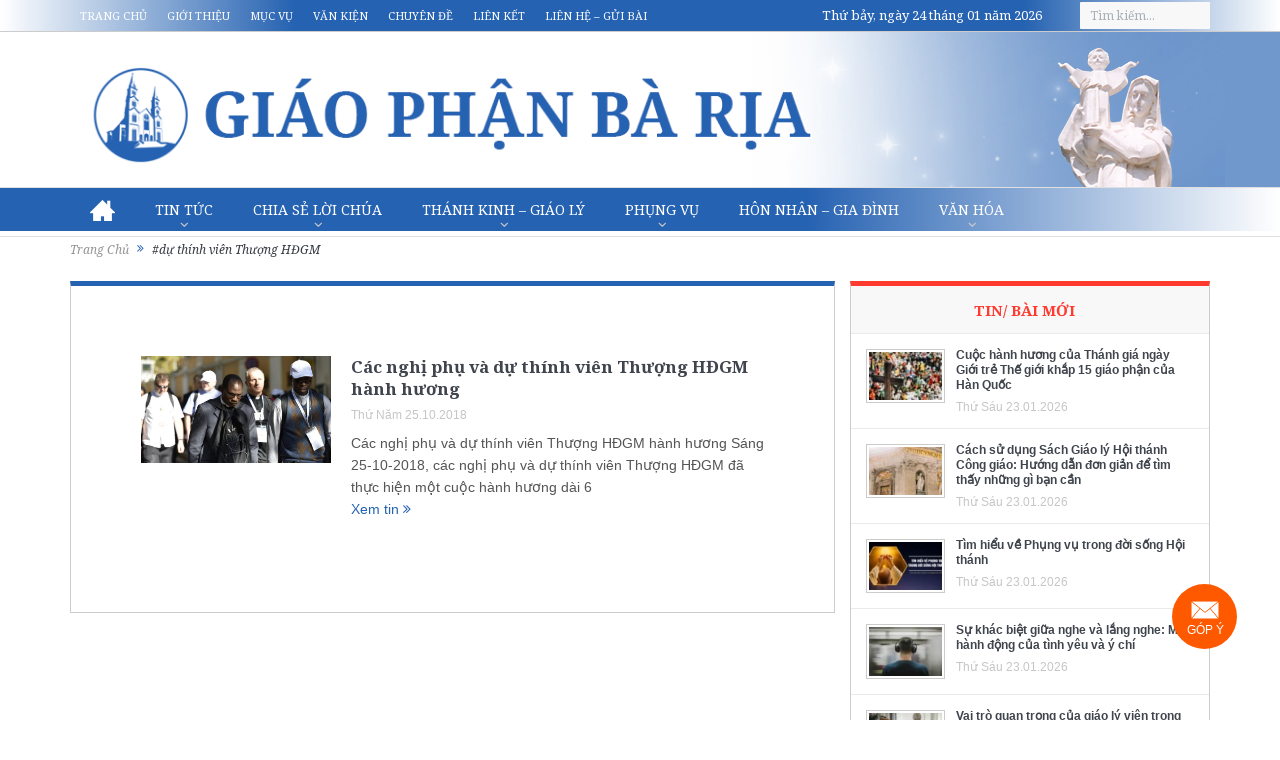

--- FILE ---
content_type: text/html
request_url: https://www.giaophanbaria.org/tag/du-thinh-vien-thuong-hdgm
body_size: 25447
content:

<!DOCTYPE html>
<!--[if lt IE 7]>      <html class="no-js lt-ie9 lt-ie8 lt-ie7" lang="vi" xmlns:og="http://opengraphprotocol.org/schema/" xmlns:fb="http://www.facebook.com/2008/fbml"> <![endif]-->
<!--[if IE 7]>         <html class="no-js lt-ie9 lt-ie8" lang="vi" xmlns:og="http://opengraphprotocol.org/schema/" xmlns:fb="http://www.facebook.com/2008/fbml"> <![endif]-->
<!--[if IE 8]>         <html class="no-js lt-ie9" lang="vi" xmlns:og="http://opengraphprotocol.org/schema/" xmlns:fb="http://www.facebook.com/2008/fbml"> <![endif]-->
<!--[if gt IE 8]><!--> <html class="no-js" lang="vi" xmlns:og="http://opengraphprotocol.org/schema/" xmlns:fb="http://www.facebook.com/2008/fbml"> <!--<![endif]-->
    <head>
	<meta charset="UTF-8" />
        <meta http-equiv="X-UA-Compatible" content="IE=edge,chrome=1">
	<title>#dự thính viên Thượng HĐGM | Giáo Phận Bà Rịa</title>
	<link rel="profile" href="https://gmpg.org/xfn/11">
	<link rel="pingback" href="https://www.giaophanbaria.org/xmlrpc.php">

<meta name="viewport" content="user-scalable=yes, minimum-scale=0.25, maximum-scale=3.0, initial-scale=1.0" />
<link rel="shortcut icon" href="https://www.giaophanbaria.org/wp-content/uploads/2017/10/22752151_1687989924553038_446031551_n.ico" />
<link rel="apple-touch-icon" href="https://www.giaophanbaria.org/wp-content/uploads/2017/10/22752151_1687989924553038_446031551_n.ico" />

<link rel="pingback" href="https://www.giaophanbaria.org/xmlrpc.php" />
        <!--[if lt IE 9]>
	<script src="https://www.giaophanbaria.org/wp-content/themes/gpbarianew/framework/helpers/js/html5.js"></script>
	<script src="https://www.giaophanbaria.org/wp-content/themes/gpbarianew/framework/helpers/js/IE9.js"></script>
	<![endif]-->
	<meta name='robots' content='max-image-preview:large' />
	<style>img:is([sizes="auto" i], [sizes^="auto," i]) { contain-intrinsic-size: 3000px 1500px }</style>
	<link rel="manifest" href="/pwa-manifest.json">
<link rel="apple-touch-icon" sizes="512x512" href="https://www.giaophanbaria.org/wp-content/uploads/2024/02/logo-1.png">
<link rel="apple-touch-icon-precomposed" sizes="192x192" href="https://www.giaophanbaria.org/wp-content/uploads/2024/02/logo-1.png">
<link rel='dns-prefetch' href='//fonts.googleapis.com' />
<link rel="alternate" type="application/rss+xml" title="Dòng thông tin Giáo Phận Bà Rịa &raquo;" href="https://www.giaophanbaria.org/feed" />
<link rel="alternate" type="application/rss+xml" title="Giáo Phận Bà Rịa &raquo; Dòng bình luận" href="https://www.giaophanbaria.org/comments/feed" />

<script>
var MP3jPLAYLISTS = [];
var MP3jPLAYERS = [];
</script>
<link rel="alternate" type="application/rss+xml" title="Dòng thông tin cho Thẻ Giáo Phận Bà Rịa &raquo; #dự thính viên Thượng HĐGM" href="https://www.giaophanbaria.org/tag/du-thinh-vien-thuong-hdgm/feed" />
<script type="text/javascript">
/* <![CDATA[ */
window._wpemojiSettings = {"baseUrl":"https:\/\/s.w.org\/images\/core\/emoji\/15.1.0\/72x72\/","ext":".png","svgUrl":"https:\/\/s.w.org\/images\/core\/emoji\/15.1.0\/svg\/","svgExt":".svg","source":{"concatemoji":"https:\/\/www.giaophanbaria.org\/wp-includes\/js\/wp-emoji-release.min.js?ver=1ee149c5f48dbb0ef157c6e00b9b72c0"}};
/*! This file is auto-generated */
!function(i,n){var o,s,e;function c(e){try{var t={supportTests:e,timestamp:(new Date).valueOf()};sessionStorage.setItem(o,JSON.stringify(t))}catch(e){}}function p(e,t,n){e.clearRect(0,0,e.canvas.width,e.canvas.height),e.fillText(t,0,0);var t=new Uint32Array(e.getImageData(0,0,e.canvas.width,e.canvas.height).data),r=(e.clearRect(0,0,e.canvas.width,e.canvas.height),e.fillText(n,0,0),new Uint32Array(e.getImageData(0,0,e.canvas.width,e.canvas.height).data));return t.every(function(e,t){return e===r[t]})}function u(e,t,n){switch(t){case"flag":return n(e,"\ud83c\udff3\ufe0f\u200d\u26a7\ufe0f","\ud83c\udff3\ufe0f\u200b\u26a7\ufe0f")?!1:!n(e,"\ud83c\uddfa\ud83c\uddf3","\ud83c\uddfa\u200b\ud83c\uddf3")&&!n(e,"\ud83c\udff4\udb40\udc67\udb40\udc62\udb40\udc65\udb40\udc6e\udb40\udc67\udb40\udc7f","\ud83c\udff4\u200b\udb40\udc67\u200b\udb40\udc62\u200b\udb40\udc65\u200b\udb40\udc6e\u200b\udb40\udc67\u200b\udb40\udc7f");case"emoji":return!n(e,"\ud83d\udc26\u200d\ud83d\udd25","\ud83d\udc26\u200b\ud83d\udd25")}return!1}function f(e,t,n){var r="undefined"!=typeof WorkerGlobalScope&&self instanceof WorkerGlobalScope?new OffscreenCanvas(300,150):i.createElement("canvas"),a=r.getContext("2d",{willReadFrequently:!0}),o=(a.textBaseline="top",a.font="600 32px Arial",{});return e.forEach(function(e){o[e]=t(a,e,n)}),o}function t(e){var t=i.createElement("script");t.src=e,t.defer=!0,i.head.appendChild(t)}"undefined"!=typeof Promise&&(o="wpEmojiSettingsSupports",s=["flag","emoji"],n.supports={everything:!0,everythingExceptFlag:!0},e=new Promise(function(e){i.addEventListener("DOMContentLoaded",e,{once:!0})}),new Promise(function(t){var n=function(){try{var e=JSON.parse(sessionStorage.getItem(o));if("object"==typeof e&&"number"==typeof e.timestamp&&(new Date).valueOf()<e.timestamp+604800&&"object"==typeof e.supportTests)return e.supportTests}catch(e){}return null}();if(!n){if("undefined"!=typeof Worker&&"undefined"!=typeof OffscreenCanvas&&"undefined"!=typeof URL&&URL.createObjectURL&&"undefined"!=typeof Blob)try{var e="postMessage("+f.toString()+"("+[JSON.stringify(s),u.toString(),p.toString()].join(",")+"));",r=new Blob([e],{type:"text/javascript"}),a=new Worker(URL.createObjectURL(r),{name:"wpTestEmojiSupports"});return void(a.onmessage=function(e){c(n=e.data),a.terminate(),t(n)})}catch(e){}c(n=f(s,u,p))}t(n)}).then(function(e){for(var t in e)n.supports[t]=e[t],n.supports.everything=n.supports.everything&&n.supports[t],"flag"!==t&&(n.supports.everythingExceptFlag=n.supports.everythingExceptFlag&&n.supports[t]);n.supports.everythingExceptFlag=n.supports.everythingExceptFlag&&!n.supports.flag,n.DOMReady=!1,n.readyCallback=function(){n.DOMReady=!0}}).then(function(){return e}).then(function(){var e;n.supports.everything||(n.readyCallback(),(e=n.source||{}).concatemoji?t(e.concatemoji):e.wpemoji&&e.twemoji&&(t(e.twemoji),t(e.wpemoji)))}))}((window,document),window._wpemojiSettings);
/* ]]> */
</script>
<style id='wp-emoji-styles-inline-css' type='text/css'>

	img.wp-smiley, img.emoji {
		display: inline !important;
		border: none !important;
		box-shadow: none !important;
		height: 1em !important;
		width: 1em !important;
		margin: 0 0.07em !important;
		vertical-align: -0.1em !important;
		background: none !important;
		padding: 0 !important;
	}
</style>
<link rel='stylesheet' id='wp-block-library-css' href='https://www.giaophanbaria.org/wp-includes/css/dist/block-library/style.min.css?ver=1ee149c5f48dbb0ef157c6e00b9b72c0' type='text/css' media='all' />
<style id='classic-theme-styles-inline-css' type='text/css'>
/*! This file is auto-generated */
.wp-block-button__link{color:#fff;background-color:#32373c;border-radius:9999px;box-shadow:none;text-decoration:none;padding:calc(.667em + 2px) calc(1.333em + 2px);font-size:1.125em}.wp-block-file__button{background:#32373c;color:#fff;text-decoration:none}
</style>
<link rel='stylesheet' id='awsm-ead-public-css' href='https://www.giaophanbaria.org/wp-content/plugins/embed-any-document/css/embed-public.min.css?ver=2.7.4' type='text/css' media='all' />
<style id='global-styles-inline-css' type='text/css'>
:root{--wp--preset--aspect-ratio--square: 1;--wp--preset--aspect-ratio--4-3: 4/3;--wp--preset--aspect-ratio--3-4: 3/4;--wp--preset--aspect-ratio--3-2: 3/2;--wp--preset--aspect-ratio--2-3: 2/3;--wp--preset--aspect-ratio--16-9: 16/9;--wp--preset--aspect-ratio--9-16: 9/16;--wp--preset--color--black: #000000;--wp--preset--color--cyan-bluish-gray: #abb8c3;--wp--preset--color--white: #ffffff;--wp--preset--color--pale-pink: #f78da7;--wp--preset--color--vivid-red: #cf2e2e;--wp--preset--color--luminous-vivid-orange: #ff6900;--wp--preset--color--luminous-vivid-amber: #fcb900;--wp--preset--color--light-green-cyan: #7bdcb5;--wp--preset--color--vivid-green-cyan: #00d084;--wp--preset--color--pale-cyan-blue: #8ed1fc;--wp--preset--color--vivid-cyan-blue: #0693e3;--wp--preset--color--vivid-purple: #9b51e0;--wp--preset--gradient--vivid-cyan-blue-to-vivid-purple: linear-gradient(135deg,rgba(6,147,227,1) 0%,rgb(155,81,224) 100%);--wp--preset--gradient--light-green-cyan-to-vivid-green-cyan: linear-gradient(135deg,rgb(122,220,180) 0%,rgb(0,208,130) 100%);--wp--preset--gradient--luminous-vivid-amber-to-luminous-vivid-orange: linear-gradient(135deg,rgba(252,185,0,1) 0%,rgba(255,105,0,1) 100%);--wp--preset--gradient--luminous-vivid-orange-to-vivid-red: linear-gradient(135deg,rgba(255,105,0,1) 0%,rgb(207,46,46) 100%);--wp--preset--gradient--very-light-gray-to-cyan-bluish-gray: linear-gradient(135deg,rgb(238,238,238) 0%,rgb(169,184,195) 100%);--wp--preset--gradient--cool-to-warm-spectrum: linear-gradient(135deg,rgb(74,234,220) 0%,rgb(151,120,209) 20%,rgb(207,42,186) 40%,rgb(238,44,130) 60%,rgb(251,105,98) 80%,rgb(254,248,76) 100%);--wp--preset--gradient--blush-light-purple: linear-gradient(135deg,rgb(255,206,236) 0%,rgb(152,150,240) 100%);--wp--preset--gradient--blush-bordeaux: linear-gradient(135deg,rgb(254,205,165) 0%,rgb(254,45,45) 50%,rgb(107,0,62) 100%);--wp--preset--gradient--luminous-dusk: linear-gradient(135deg,rgb(255,203,112) 0%,rgb(199,81,192) 50%,rgb(65,88,208) 100%);--wp--preset--gradient--pale-ocean: linear-gradient(135deg,rgb(255,245,203) 0%,rgb(182,227,212) 50%,rgb(51,167,181) 100%);--wp--preset--gradient--electric-grass: linear-gradient(135deg,rgb(202,248,128) 0%,rgb(113,206,126) 100%);--wp--preset--gradient--midnight: linear-gradient(135deg,rgb(2,3,129) 0%,rgb(40,116,252) 100%);--wp--preset--font-size--small: 13px;--wp--preset--font-size--medium: 20px;--wp--preset--font-size--large: 36px;--wp--preset--font-size--x-large: 42px;--wp--preset--spacing--20: 0.44rem;--wp--preset--spacing--30: 0.67rem;--wp--preset--spacing--40: 1rem;--wp--preset--spacing--50: 1.5rem;--wp--preset--spacing--60: 2.25rem;--wp--preset--spacing--70: 3.38rem;--wp--preset--spacing--80: 5.06rem;--wp--preset--shadow--natural: 6px 6px 9px rgba(0, 0, 0, 0.2);--wp--preset--shadow--deep: 12px 12px 50px rgba(0, 0, 0, 0.4);--wp--preset--shadow--sharp: 6px 6px 0px rgba(0, 0, 0, 0.2);--wp--preset--shadow--outlined: 6px 6px 0px -3px rgba(255, 255, 255, 1), 6px 6px rgba(0, 0, 0, 1);--wp--preset--shadow--crisp: 6px 6px 0px rgba(0, 0, 0, 1);}:where(.is-layout-flex){gap: 0.5em;}:where(.is-layout-grid){gap: 0.5em;}body .is-layout-flex{display: flex;}.is-layout-flex{flex-wrap: wrap;align-items: center;}.is-layout-flex > :is(*, div){margin: 0;}body .is-layout-grid{display: grid;}.is-layout-grid > :is(*, div){margin: 0;}:where(.wp-block-columns.is-layout-flex){gap: 2em;}:where(.wp-block-columns.is-layout-grid){gap: 2em;}:where(.wp-block-post-template.is-layout-flex){gap: 1.25em;}:where(.wp-block-post-template.is-layout-grid){gap: 1.25em;}.has-black-color{color: var(--wp--preset--color--black) !important;}.has-cyan-bluish-gray-color{color: var(--wp--preset--color--cyan-bluish-gray) !important;}.has-white-color{color: var(--wp--preset--color--white) !important;}.has-pale-pink-color{color: var(--wp--preset--color--pale-pink) !important;}.has-vivid-red-color{color: var(--wp--preset--color--vivid-red) !important;}.has-luminous-vivid-orange-color{color: var(--wp--preset--color--luminous-vivid-orange) !important;}.has-luminous-vivid-amber-color{color: var(--wp--preset--color--luminous-vivid-amber) !important;}.has-light-green-cyan-color{color: var(--wp--preset--color--light-green-cyan) !important;}.has-vivid-green-cyan-color{color: var(--wp--preset--color--vivid-green-cyan) !important;}.has-pale-cyan-blue-color{color: var(--wp--preset--color--pale-cyan-blue) !important;}.has-vivid-cyan-blue-color{color: var(--wp--preset--color--vivid-cyan-blue) !important;}.has-vivid-purple-color{color: var(--wp--preset--color--vivid-purple) !important;}.has-black-background-color{background-color: var(--wp--preset--color--black) !important;}.has-cyan-bluish-gray-background-color{background-color: var(--wp--preset--color--cyan-bluish-gray) !important;}.has-white-background-color{background-color: var(--wp--preset--color--white) !important;}.has-pale-pink-background-color{background-color: var(--wp--preset--color--pale-pink) !important;}.has-vivid-red-background-color{background-color: var(--wp--preset--color--vivid-red) !important;}.has-luminous-vivid-orange-background-color{background-color: var(--wp--preset--color--luminous-vivid-orange) !important;}.has-luminous-vivid-amber-background-color{background-color: var(--wp--preset--color--luminous-vivid-amber) !important;}.has-light-green-cyan-background-color{background-color: var(--wp--preset--color--light-green-cyan) !important;}.has-vivid-green-cyan-background-color{background-color: var(--wp--preset--color--vivid-green-cyan) !important;}.has-pale-cyan-blue-background-color{background-color: var(--wp--preset--color--pale-cyan-blue) !important;}.has-vivid-cyan-blue-background-color{background-color: var(--wp--preset--color--vivid-cyan-blue) !important;}.has-vivid-purple-background-color{background-color: var(--wp--preset--color--vivid-purple) !important;}.has-black-border-color{border-color: var(--wp--preset--color--black) !important;}.has-cyan-bluish-gray-border-color{border-color: var(--wp--preset--color--cyan-bluish-gray) !important;}.has-white-border-color{border-color: var(--wp--preset--color--white) !important;}.has-pale-pink-border-color{border-color: var(--wp--preset--color--pale-pink) !important;}.has-vivid-red-border-color{border-color: var(--wp--preset--color--vivid-red) !important;}.has-luminous-vivid-orange-border-color{border-color: var(--wp--preset--color--luminous-vivid-orange) !important;}.has-luminous-vivid-amber-border-color{border-color: var(--wp--preset--color--luminous-vivid-amber) !important;}.has-light-green-cyan-border-color{border-color: var(--wp--preset--color--light-green-cyan) !important;}.has-vivid-green-cyan-border-color{border-color: var(--wp--preset--color--vivid-green-cyan) !important;}.has-pale-cyan-blue-border-color{border-color: var(--wp--preset--color--pale-cyan-blue) !important;}.has-vivid-cyan-blue-border-color{border-color: var(--wp--preset--color--vivid-cyan-blue) !important;}.has-vivid-purple-border-color{border-color: var(--wp--preset--color--vivid-purple) !important;}.has-vivid-cyan-blue-to-vivid-purple-gradient-background{background: var(--wp--preset--gradient--vivid-cyan-blue-to-vivid-purple) !important;}.has-light-green-cyan-to-vivid-green-cyan-gradient-background{background: var(--wp--preset--gradient--light-green-cyan-to-vivid-green-cyan) !important;}.has-luminous-vivid-amber-to-luminous-vivid-orange-gradient-background{background: var(--wp--preset--gradient--luminous-vivid-amber-to-luminous-vivid-orange) !important;}.has-luminous-vivid-orange-to-vivid-red-gradient-background{background: var(--wp--preset--gradient--luminous-vivid-orange-to-vivid-red) !important;}.has-very-light-gray-to-cyan-bluish-gray-gradient-background{background: var(--wp--preset--gradient--very-light-gray-to-cyan-bluish-gray) !important;}.has-cool-to-warm-spectrum-gradient-background{background: var(--wp--preset--gradient--cool-to-warm-spectrum) !important;}.has-blush-light-purple-gradient-background{background: var(--wp--preset--gradient--blush-light-purple) !important;}.has-blush-bordeaux-gradient-background{background: var(--wp--preset--gradient--blush-bordeaux) !important;}.has-luminous-dusk-gradient-background{background: var(--wp--preset--gradient--luminous-dusk) !important;}.has-pale-ocean-gradient-background{background: var(--wp--preset--gradient--pale-ocean) !important;}.has-electric-grass-gradient-background{background: var(--wp--preset--gradient--electric-grass) !important;}.has-midnight-gradient-background{background: var(--wp--preset--gradient--midnight) !important;}.has-small-font-size{font-size: var(--wp--preset--font-size--small) !important;}.has-medium-font-size{font-size: var(--wp--preset--font-size--medium) !important;}.has-large-font-size{font-size: var(--wp--preset--font-size--large) !important;}.has-x-large-font-size{font-size: var(--wp--preset--font-size--x-large) !important;}
:where(.wp-block-post-template.is-layout-flex){gap: 1.25em;}:where(.wp-block-post-template.is-layout-grid){gap: 1.25em;}
:where(.wp-block-columns.is-layout-flex){gap: 2em;}:where(.wp-block-columns.is-layout-grid){gap: 2em;}
:root :where(.wp-block-pullquote){font-size: 1.5em;line-height: 1.6;}
</style>
<link data-minify="1" rel='stylesheet' id='contact-form-7-css' href='https://www.giaophanbaria.org/wp-content/cache/min/1/wp-content/plugins/contact-form-7/includes/css/styles.css?ver=1764472515' type='text/css' media='all' />
<link data-minify="1" rel='stylesheet' id='nanogallery-css' href='https://www.giaophanbaria.org/wp-content/cache/min/1/wp-content/plugins/thi-nano-gallery/css/nanogallery.css?ver=1764472515' type='text/css' media='all' />
<link data-minify="1" rel='stylesheet' id='nanogallery-light-css' href='https://www.giaophanbaria.org/wp-content/cache/min/1/wp-content/plugins/thi-nano-gallery/css/themes/light/nanogallery_light.css?ver=1764472516' type='text/css' media='all' />
<link data-minify="1" rel='stylesheet' id='pzf-style-css' href='https://www.giaophanbaria.org/wp-content/cache/min/1/wp-content/plugins/button-contact-vr/css/style.css?ver=1764472516' type='text/css' media='all' />
<link data-minify="1" rel='stylesheet' id='plugins-css' href='https://www.giaophanbaria.org/wp-content/cache/min/1/wp-content/themes/gpbarianew/css/plugins.css?ver=1764472517' type='text/css' media='all' />
<link data-minify="1" rel='stylesheet' id='bootstrap-css' href='https://www.giaophanbaria.org/wp-content/cache/min/1/wp-content/themes/gpbarianew/css/bootstrap.css?ver=1764472517' type='text/css' media='all' />
<link data-minify="1" rel='stylesheet' id='main-css' href='https://www.giaophanbaria.org/wp-content/cache/min/1/wp-content/themes/gpbarianew/css/main.css?ver=1764472523' type='text/css' media='all' />
<link data-minify="1" rel='stylesheet' id='responsive-css' href='https://www.giaophanbaria.org/wp-content/cache/min/1/wp-content/themes/gpbarianew/css/media.css?ver=1764472523' type='text/css' media='all' />
<link data-minify="1" rel='stylesheet' id='style-css' href='https://www.giaophanbaria.org/wp-content/cache/min/1/wp-content/themes/gpbarianew/style.css?ver=1764472523' type='text/css' media='all' />
<link data-minify="1" rel='stylesheet' id='taxopress-frontend-css-css' href='https://www.giaophanbaria.org/wp-content/cache/min/1/wp-content/plugins/simple-tags/assets/frontend/css/frontend.css?ver=1764472523' type='text/css' media='all' />
<link rel='stylesheet' id='pwaforwp-style-css' href='https://www.giaophanbaria.org/wp-content/plugins/pwa-for-wp/assets/css/pwaforwp-main.min.css?ver=1.7.75.1' type='text/css' media='all' />
<link rel='stylesheet' id='redux-google-fonts-mom_options-css' href='https://fonts.googleapis.com/css?family=Noto+Serif%3A400%2C700%2C400italic%2C700italic&#038;subset=vietnamese&#038;ver=1706798343' type='text/css' media='all' />
<link data-minify="1" rel='stylesheet' id='mp3-jplayer-css' href='https://www.giaophanbaria.org/wp-content/cache/min/1/wp-content/plugins/mp3-jplayer/css/light.css?ver=1764472523' type='text/css' media='all' />
<script type="text/javascript" src="https://www.giaophanbaria.org/wp-content/plugins/enable-jquery-migrate-helper/js/jquery/jquery-1.12.4-wp.js?ver=1.12.4-wp" id="jquery-core-js"></script>
<script data-minify="1" type="text/javascript" src="https://www.giaophanbaria.org/wp-content/cache/min/1/wp-content/plugins/enable-jquery-migrate-helper/js/jquery-migrate/jquery-migrate-1.4.1-wp.js?ver=1764472523" id="jquery-migrate-js"></script>
<script data-minify="1" type="text/javascript" src="https://www.giaophanbaria.org/wp-content/cache/min/1/wp-content/plugins/thi-nano-gallery/jquery.nanogallery.js?ver=1764472524" id="nano-jquery-js"></script>
<script data-minify="1" type="text/javascript" src="https://www.giaophanbaria.org/wp-content/cache/min/1/wp-content/plugins/simple-tags/assets/frontend/js/frontend.js?ver=1764472524" id="taxopress-frontend-js-js"></script>
<style>
		#category-posts-8-internal ul {padding: 0;}
#category-posts-8-internal .cat-post-item img {max-width: initial; max-height: initial; margin: initial;}
#category-posts-8-internal .cat-post-author {margin-bottom: 0;}
#category-posts-8-internal .cat-post-thumbnail {margin: 5px 10px 5px 0;}
#category-posts-8-internal .cat-post-item:before {content: ""; clear: both;}
#category-posts-8-internal .cat-post-excerpt-more {display: inline-block;}
#category-posts-8-internal .cat-post-item {list-style: none; margin: 3px 0 10px; padding: 3px 0;}
#category-posts-8-internal .cat-post-current .cat-post-title {font-weight: bold; text-transform: uppercase;}
#category-posts-8-internal [class*=cat-post-tax] {font-size: 0.85em;}
#category-posts-8-internal [class*=cat-post-tax] * {display:inline-block;}
#category-posts-8-internal .cat-post-item:after {content: ""; display: table;	clear: both;}
#category-posts-8-internal .cat-post-item .cat-post-title {overflow: hidden;text-overflow: ellipsis;white-space: initial;display: -webkit-box;-webkit-line-clamp: 2;-webkit-box-orient: vertical;padding-bottom: 0 !important;}
#category-posts-8-internal .cat-post-item:after {content: ""; display: table;	clear: both;}
#category-posts-8-internal .cat-post-thumbnail {display:block; float:left; margin:5px 10px 5px 0;}
#category-posts-8-internal .cat-post-crop {overflow:hidden;display:block;}
#category-posts-8-internal p {margin:5px 0 0 0}
#category-posts-8-internal li > div {margin:5px 0 0 0; clear:both;}
#category-posts-8-internal .dashicons {vertical-align:middle;}
#category-posts-8-internal .cat-post-thumbnail .cat-post-crop img {object-fit: cover; max-width: 100%; display: block;}
#category-posts-8-internal .cat-post-thumbnail .cat-post-crop-not-supported img {width: 100%;}
#category-posts-8-internal .cat-post-thumbnail {max-width:100%;}
#category-posts-8-internal .cat-post-item img {margin: initial;}
#category-posts-3-internal ul {padding: 0;}
#category-posts-3-internal .cat-post-item img {max-width: initial; max-height: initial; margin: initial;}
#category-posts-3-internal .cat-post-author {margin-bottom: 0;}
#category-posts-3-internal .cat-post-thumbnail {margin: 5px 10px 5px 0;}
#category-posts-3-internal .cat-post-item:before {content: ""; clear: both;}
#category-posts-3-internal .cat-post-excerpt-more {display: inline-block;}
#category-posts-3-internal .cat-post-item {list-style: none; margin: 3px 0 10px; padding: 3px 0;}
#category-posts-3-internal .cat-post-current .cat-post-title {font-weight: bold; text-transform: uppercase;}
#category-posts-3-internal [class*=cat-post-tax] {font-size: 0.85em;}
#category-posts-3-internal [class*=cat-post-tax] * {display:inline-block;}
#category-posts-3-internal .cat-post-item:after {content: ""; display: table;	clear: both;}
#category-posts-3-internal .cat-post-item .cat-post-title {overflow: hidden;text-overflow: ellipsis;white-space: initial;display: -webkit-box;-webkit-line-clamp: 2;-webkit-box-orient: vertical;padding-bottom: 0 !important;}
#category-posts-3-internal .cat-post-item:after {content: ""; display: table;	clear: both;}
#category-posts-3-internal .cat-post-thumbnail {display:block; float:left; margin:5px 10px 5px 0;}
#category-posts-3-internal .cat-post-crop {overflow:hidden;display:block;}
#category-posts-3-internal p {margin:5px 0 0 0}
#category-posts-3-internal li > div {margin:5px 0 0 0; clear:both;}
#category-posts-3-internal .dashicons {vertical-align:middle;}
#category-posts-3-internal .cat-post-thumbnail .cat-post-crop img {height: 60px;}
#category-posts-3-internal .cat-post-thumbnail .cat-post-crop img {width: 80px;}
#category-posts-3-internal .cat-post-thumbnail .cat-post-crop img {object-fit: cover; max-width: 100%; display: block;}
#category-posts-3-internal .cat-post-thumbnail .cat-post-crop-not-supported img {width: 100%;}
#category-posts-3-internal .cat-post-thumbnail {max-width:100%;}
#category-posts-3-internal .cat-post-item img {margin: initial;}
</style>
		<meta name="google-site-verification" content="ghfACc2GummwZzQy_NVJQYjaT4Fmi-c_AYC5P19WCBY" />
<!-- Google Tag Manager -->
<script>(function(w,d,s,l,i){w[l]=w[l]||[];w[l].push({'gtm.start':
new Date().getTime(),event:'gtm.js'});var f=d.getElementsByTagName(s)[0],
j=d.createElement(s),dl=l!='dataLayer'?'&l='+l:'';j.async=true;j.src=
'https://www.googletagmanager.com/gtm.js?id='+i+dl;f.parentNode.insertBefore(j,f);
})(window,document,'script','dataLayer','GTM-N63FB2P');</script>
<!-- End Google Tag Manager --><meta name="generator" content="speculation-rules 1.3.1">
<meta name="generator" content="Powered by WPBakery Page Builder - drag and drop page builder for WordPress."/>
<link rel="icon" href="https://www.giaophanbaria.org/wp-content/uploads/2023/03/cropped-web-icon-32x32.png" sizes="32x32" />
<link rel="icon" href="https://www.giaophanbaria.org/wp-content/uploads/2023/03/cropped-web-icon-192x192.png" sizes="192x192" />
<meta name="msapplication-TileImage" content="https://www.giaophanbaria.org/wp-content/uploads/2023/03/cropped-web-icon-270x270.png" />
<meta name="pwaforwp" content="wordpress-plugin"/>
        <meta name="theme-color" content="#D5E0EB">
        <meta name="apple-mobile-web-app-title" content="Giáo Phận Bà Rịa">
        <meta name="application-name" content="Giáo Phận Bà Rịa">
        <meta name="apple-mobile-web-app-capable" content="yes">
        <meta name="apple-mobile-web-app-status-bar-style" content="default">
        <meta name="mobile-web-app-capable" content="yes">
        <meta name="apple-touch-fullscreen" content="yes">
<link rel="apple-touch-icon" sizes="192x192" href="https://www.giaophanbaria.org/wp-content/uploads/2024/02/logo-1.png">
<link rel="apple-touch-icon" sizes="512x512" href="https://www.giaophanbaria.org/wp-content/uploads/2024/02/logo-1.png">
		<style type="text/css" id="wp-custom-css">
			.thi-news-box .col-md-5, .thi-news-box .other-articles, .thi-news-box .other-articles2 {
    overflow:hidden;
}
.bot{
	padding:0px 0px 10px 0px !important;
	overflow:hidden;
	height:70vh;
}
.bot iframe{
		height:930px !important ;
	}
.category-17818 .desInfo p{
	margin-bottom:5px;
}
.nam-thanh-2025 h2.nb-title{
	    color: #14760c;
    border-top: 4px solid #14760c;
}
.nam-thanh-2025 h3 a{
	color:#e4081b;
}


.tag-letangducthanhchaphanxico .desInfo ul, .category-dgh-phanxico .desInfo ul, .category-dgh-phanxico .desInfo ol, .tag-letangducthanhchaphanxico .desInfo ol,.event-tangle .desInfo ol,.event-tangle .desInfo ul {
    margin: 0;
    padding: 0;
}
.category-dgh-phanxico .boxed-content-wrapper {
    background: url(https://www.giaophanbaria.org/wp-content/themes/gpbarianew/images/Mua-Chay.jpg) no-repeat right bottom #f0eac6 !important;
}



.thi-news-box .tag-letangducthanhchaphanxico h3,.thi-news-box .category-dgh-phanxico h3 {
    filter: hue-rotate(262deg);
}

.thi-news-box h3 {
    filter: none;
}

.event-tangle h3 {
    filter: hue-rotate(360deg);
}

@media (max-width: 767px) {
  div#button-contact-vr {
    bottom:0px;
		width:78px;
  }
	.bot{
		height:350px;
	}
	.bot iframe{
		height:387px !important ;
	}
}
		</style>
		<style type="text/css" title="dynamic-css" class="options-output">.mom_main_font,.topbar,#navigation .main-menu,.breaking-news,.breaking-news .bn-title,.feature-slider li .slide-caption h2,.news-box .nb-header .nb-title,a.show-more,.widget .widget-title,.widget .mom-socials-counter ul li,.main_tabs .tabs a,.mom-login-widget,.mom-login-widget input,.mom-newsletter h4,.mom-newsletter input,.mpsw-slider .slide-caption,.tagcloud a,button,input,select,textarea,.weather-widget,.weather-widget h3,.nb-inner-wrap .search-results-title,.show_all_results,.mom-social-share .ss-icon span.count,.mom-timeline,.mom-reveiw-system .review-header h2,.mom-reveiw-system .review-summary h3,.mom-reveiw-system .user-rate h3,.mom-reveiw-system .review-summary .review-score,.mom-reveiw-system .mom-bar,.mom-reveiw-system .review-footer,.mom-reveiw-system .stars-cr .cr,.mom-reveiw-system .review-circles .review-circle,.p-single .post-tags,.np-posts ul li .details .link,h2.single-title,.page-title,label,.portfolio-filter li,.pagination .main-title h1,.main-title h2,.main-title h3,.main-title h4,.main-title h5,.main-title h6,.mom-e3lan-empty,.user-star-rate .yr,.comment-wrap .commentnumber,.copyrights-area,.news-box .nb-footer a,#bbpress-forums li.bbp-header,.bbp-forum-title,div.bbp-template-notice,div.indicator-hint,#bbpress-forums fieldset.bbp-form legend,.bbp-s-title,#bbpress-forums .bbp-admin-links a,#bbpress-forums #bbp-user-wrapper h2.entry-title,.mom_breadcrumb,.single-author-box .articles-count,.not-found-wrap,.not-found-wrap h1,.gallery-post-slider.feature-slider li .slide-caption.fs-caption-alt p,.chat-author,.accordion .acc_title,.acch_numbers,.logo span,.device-menu-holder,#navigation .device-menu,.widget li .cat_num, .wp-caption-text, .mom_quote, div.progress_bar span, .widget_display_stats dl, .feature-slider .fs-nav.numbers a{font-family:"Noto Serif";}.button, .scrolling-box .sb-item h3, .widget ul li, .older-articles ul li, .copyrights-text, #comments .single-comment .comment-content .comment-reply-link, #comments .single-comment .comment-content .comment-edit-link, #navigation .main-menu > li .cats-mega-wrap .subcat li .subcat-title, .widget ul.twiter-list, #bbpress-forums ul.bbp-replies .bbp-reply-content .bbp-author-name, h1, h2, h3, h4, h5, h6{font-family:"Noto Serif";}body{font-family:Arial, Helvetica, sans-serif;font-weight:normal;font-style:normal;color:#333333;}body, body.layout-boxed{background-color:#ffffff;}a{color:#333333;}a:hover{color:#a50d0d;}</style><style type="text/css">
body, body.layout-boxed {
    background-image: none;
}
    
.header > .inner, .header .logo {
line-height: 155px;
height: 155px;
}
/* Category background */
.copyright-1 .mom_icona {
    float: none;
    margin: 0;
    padding: 0;
    top: -2px;
}
.notice.notice-error.jquery-migrate-dashboard-notice {
    display: none;
}

.copyright-2 {
    width: 111%;
    margin-top: 30px;
}
.copyright-3 {
   padding-left:30px;
    margin-top: 15px;
}
.iconb_wrap .border_increase_effect{
    border:none;
}
.search-top {
    display: flex;
    flex-direction: row-reverse;
    align-items: center;
}
.search-top form {
    padding: 0 !important;
    margin: 0px;
    border-radius: 8px;
}
.tin-tieu-diem, .wpb_text_column {
    border-radius: 2px !important;
    box-shadow: 0 1px 2px #b7b6b685;
}
.search-top form input {
    border-radius: 1px;
    font-size: 12px;
}
.tin-tieu-diem .news-summary h3 {
    font-size: 20px;
}
li#wp-admin-bar-enable-jquery-migrate-helper {
    display: none;
}
@media only screen and (max-width: 600px) {
.single-related-posts li:nth-child(3n+3), .single-related-posts li:last-child {
    margin-right: 0;
    width: 100%;
}
}</style>
<noscript><style> .wpb_animate_when_almost_visible { opacity: 1; }</style></noscript><!-- Latest compiled and minified CSS -->

    </head>
    <body data-rsssl=1 class="archive tag tag-du-thinh-vien-thuong-hdgm tag-2781 wp-theme-gpbarianew right-sidebar sticky_navigation_on navigation_highlight_ancestor time_in_twelve_format one-side-wide both-sidebars wpb-js-composer js-comp-ver-6.11.0 vc_responsive" itemscope="itemscope" itemtype="http://schema.org/WebPage">
    
        <!--[if lt IE 7]>
            <p class="browsehappy">You are using an <strong>outdated</strong> browser. Please <a href="http://browsehappy.com/">upgrade your browser</a> to improve your experience.</p>
        <![endif]-->
		<div id="header">
			
				  <div class="topbar">
        <div class="container">
                 			     <ul id="menu-menu-moi" class="top-nav mom_visibility_desktop"><li id="menu-item-2183" class="menu-item menu-item-type-post_type menu-item-object-page menu-item-home menu-item-2183"><a href="https://www.giaophanbaria.org/">Trang chủ</a></li>
<li id="menu-item-2291" class="menu-item menu-item-type-custom menu-item-object-custom menu-item-has-children menu-parent-item menu-item-2291"><a href="#">Giới thiệu</a>
<ul class="sub-menu">
	<li id="menu-item-2185" class="menu-item menu-item-type-post_type menu-item-object-page menu-item-2185"><a href="https://www.giaophanbaria.org/giao-phan/qua-trinh-hinh-thanh-va-phat-trien-giao-phan-ba-ria">Lược sử  Giáo phận Bà Rịa</a></li>
	<li id="menu-item-2186" class="menu-item menu-item-type-post_type menu-item-object-page menu-item-2186"><a href="https://www.giaophanbaria.org/giao-phan/duc-giam-muc-tien-khoi-giao-phan">Đức Giám mục Tiên khởi Giáo phận</a></li>
	<li id="menu-item-38019" class="menu-item menu-item-type-post_type menu-item-object-page menu-item-38019"><a href="https://www.giaophanbaria.org/giao-phan/duc-cha-emmanuel-nguyen-hong-son">Đức Giám mục Chánh Tòa Giáo phận</a></li>
	<li id="menu-item-2187" class="menu-item menu-item-type-post_type menu-item-object-page menu-item-2187"><a href="https://www.giaophanbaria.org/giao-phan/linh-muc-doan">Linh mục Đoàn Giáo phận</a></li>
	<li id="menu-item-39000" class="menu-item menu-item-type-post_type menu-item-object-page menu-item-39000"><a href="https://www.giaophanbaria.org/dong-tu-trong-giao-phan">Dòng tu trong Giáo phận</a></li>
	<li id="menu-item-2188" class="menu-item menu-item-type-post_type menu-item-object-page menu-item-has-children menu-parent-item menu-item-2188"><a href="https://www.giaophanbaria.org/giao-hat">Các Giáo hạt</a>
	<ul class="sub-menu">
		<li id="menu-item-2189" class="menu-item menu-item-type-post_type menu-item-object-page menu-item-2189"><a href="https://www.giaophanbaria.org/giao-hat/hat-ba-ria-html">Bà Rịa</a></li>
		<li id="menu-item-2190" class="menu-item menu-item-type-post_type menu-item-object-page menu-item-2190"><a href="https://www.giaophanbaria.org/giao-hat/hat-binh-gia">Bình Giả</a></li>
		<li id="menu-item-2191" class="menu-item menu-item-type-post_type menu-item-object-page menu-item-2191"><a href="https://www.giaophanbaria.org/giao-hat/hat-long-huong">Long Hương</a></li>
		<li id="menu-item-2192" class="menu-item menu-item-type-post_type menu-item-object-page menu-item-2192"><a href="https://www.giaophanbaria.org/giao-hat/hat-vung-tau">Vũng Tàu</a></li>
		<li id="menu-item-2193" class="menu-item menu-item-type-post_type menu-item-object-page menu-item-2193"><a href="https://www.giaophanbaria.org/giao-hat/hat-xuyen-moc">Xuyên Mộc</a></li>
	</ul>
</li>
	<li id="menu-item-2451" class="menu-item menu-item-type-post_type menu-item-object-page menu-item-has-children menu-parent-item menu-item-2451"><a href="https://www.giaophanbaria.org/giao-phan/cac-co-so-giao-phan">Các Cơ sở Giáo phận</a>
	<ul class="sub-menu">
		<li id="menu-item-2455" class="menu-item menu-item-type-post_type menu-item-object-page menu-item-2455"><a href="https://www.giaophanbaria.org/giao-phan/cac-co-so-giao-phan/toa-giam-muc-ba-ria">Tòa Giám mục Bà Rịa</a></li>
		<li id="menu-item-2453" class="menu-item menu-item-type-post_type menu-item-object-page menu-item-2453"><a href="https://www.giaophanbaria.org/giao-phan/cac-co-so-giao-phan/nha-tho-chanh-toa-ba-ria">Nhà thờ Chánh Tòa Bà Rịa</a></li>
		<li id="menu-item-2454" class="menu-item menu-item-type-post_type menu-item-object-page menu-item-2454"><a href="https://www.giaophanbaria.org/giao-phan/cac-co-so-giao-phan/nha-tinh-huan-bai-dau">Nhà Tĩnh huấn Bãi Dâu</a></li>
		<li id="menu-item-2456" class="menu-item menu-item-type-post_type menu-item-object-page menu-item-2456"><a href="https://www.giaophanbaria.org/giao-phan/cac-co-so-giao-phan/trung-tam-muc-vu-giao-phan">Trung tâm Mục vụ Giáo phận</a></li>
		<li id="menu-item-2452" class="menu-item menu-item-type-post_type menu-item-object-page menu-item-2452"><a href="https://www.giaophanbaria.org/giao-phan/cac-co-so-giao-phan/chung-vien-thanh-toma-tong-do">Chủng viện Thánh Tôma &#8211; Hải Sơn</a></li>
	</ul>
</li>
	<li id="menu-item-2457" class="menu-item menu-item-type-post_type menu-item-object-page menu-item-has-children menu-parent-item menu-item-2457"><a href="https://www.giaophanbaria.org/giao-phan/cac-trung-tam-hanh-huong">Các Trung tâm Hành hương</a>
	<ul class="sub-menu">
		<li id="menu-item-2460" class="menu-item menu-item-type-post_type menu-item-object-page menu-item-2460"><a href="https://www.giaophanbaria.org/giao-phan/cac-trung-tam-hanh-huong/den-thanh-duc-me-bai-dau">Đền Thánh Đức Mẹ Bãi Dâu</a></li>
		<li id="menu-item-2459" class="menu-item menu-item-type-post_type menu-item-object-page menu-item-2459"><a href="https://www.giaophanbaria.org/giao-phan/cac-trung-tam-hanh-huong/dai-chua-kito-vua-nui-tao-phung">Đài Chúa Kitô Vua – Núi Tao Phùng</a></li>
		<li id="menu-item-2458" class="menu-item menu-item-type-post_type menu-item-object-page menu-item-2458"><a href="https://www.giaophanbaria.org/giao-phan/cac-trung-tam-hanh-huong/nha-tho-mo-cac-vi-tu-dao-ba-ria">Nhà thờ Mồ các vị Tử đạo Bà Rịa</a></li>
	</ul>
</li>
</ul>
</li>
<li id="menu-item-2313" class="menu-item menu-item-type-taxonomy menu-item-object-category menu-item-has-children menu-parent-item menu-item-2313"><a href="https://www.giaophanbaria.org/category/muc-vu">Mục vụ</a>
<ul class="sub-menu">
	<li id="menu-item-2323" class="menu-item menu-item-type-taxonomy menu-item-object-category menu-item-has-children menu-parent-item menu-item-2323"><a href="https://www.giaophanbaria.org/category/cac-gioi">Các Giới</a>
	<ul class="sub-menu">
		<li id="menu-item-2324" class="menu-item menu-item-type-taxonomy menu-item-object-category menu-item-2324"><a href="https://www.giaophanbaria.org/category/cac-gioi/gia-truong-hien-mau">Gia trưởng &#8211; Hiền mẫu</a></li>
		<li id="menu-item-2325" class="menu-item menu-item-type-taxonomy menu-item-object-category menu-item-2325"><a href="https://www.giaophanbaria.org/category/cac-gioi/gioi-tre">Giới trẻ</a></li>
		<li id="menu-item-2328" class="menu-item menu-item-type-taxonomy menu-item-object-category menu-item-2328"><a href="https://www.giaophanbaria.org/category/cac-gioi/thieu-nhi">Thiếu nhi</a></li>
		<li id="menu-item-2327" class="menu-item menu-item-type-taxonomy menu-item-object-category menu-item-2327"><a href="https://www.giaophanbaria.org/category/cac-gioi/sinh-vien">Sinh viên</a></li>
	</ul>
</li>
	<li id="menu-item-2314" class="menu-item menu-item-type-taxonomy menu-item-object-category menu-item-has-children menu-parent-item menu-item-2314"><a href="https://www.giaophanbaria.org/category/muc-vu/cac-ban-nganh">Các Ban</a>
	<ul class="sub-menu">
		<li id="menu-item-2315" class="menu-item menu-item-type-taxonomy menu-item-object-category menu-item-2315"><a href="https://www.giaophanbaria.org/category/muc-vu/cac-ban-nganh/bac-ai-xa-hoi-caritas">Bác ái xã hội &#8211; Caritas</a></li>
		<li id="menu-item-2316" class="menu-item menu-item-type-taxonomy menu-item-object-category menu-item-2316"><a href="https://www.giaophanbaria.org/category/muc-vu/cac-ban-nganh/cong-ly-hoa-binh">Công lý &#8211; Hòa bình</a></li>
		<li id="menu-item-2318" class="menu-item menu-item-type-taxonomy menu-item-object-category menu-item-2318"><a href="https://www.giaophanbaria.org/category/cac-gioi/hon-nhan-gia-dinh">Mục vụ Gia đình</a></li>
		<li id="menu-item-2319" class="menu-item menu-item-type-taxonomy menu-item-object-category menu-item-2319"><a href="https://www.giaophanbaria.org/category/muc-vu/cac-ban-nganh/nghe-thuat-thanh-cac-ban-nganh">Nghệ thuật Thánh</a></li>
		<li id="menu-item-2321" class="menu-item menu-item-type-taxonomy menu-item-object-category menu-item-2321"><a href="https://www.giaophanbaria.org/category/muc-vu/cac-ban-nganh/truyen-giao">Loan báo Tin mừng</a></li>
		<li id="menu-item-51157" class="menu-item menu-item-type-taxonomy menu-item-object-category menu-item-51157"><a href="https://www.giaophanbaria.org/category/muc-vu/cac-ban-nganh/truyen-thong-xa-hoi">Truyền thông Xã hội</a></li>
		<li id="menu-item-2317" class="menu-item menu-item-type-taxonomy menu-item-object-category menu-item-2317"><a href="https://www.giaophanbaria.org/category/muc-vu/cac-ban-nganh/di-dan">Di dân</a></li>
		<li id="menu-item-2320" class="menu-item menu-item-type-taxonomy menu-item-object-category menu-item-2320"><a href="https://www.giaophanbaria.org/category/muc-vu/cac-ban-nganh/thanh-nhac">Thánh nhạc</a></li>
		<li id="menu-item-2322" class="menu-item menu-item-type-taxonomy menu-item-object-category menu-item-2322"><a href="https://www.giaophanbaria.org/category/muc-vu/cac-ban-nganh/van-hoa">Văn hóa</a></li>
	</ul>
</li>
	<li id="menu-item-2329" class="menu-item menu-item-type-taxonomy menu-item-object-category menu-item-has-children menu-parent-item menu-item-2329"><a href="https://www.giaophanbaria.org/category/muc-vu/cac-doan-the">Các Đoàn thể</a>
	<ul class="sub-menu">
		<li id="menu-item-2330" class="menu-item menu-item-type-taxonomy menu-item-object-category menu-item-2330"><a href="https://www.giaophanbaria.org/category/muc-vu/cac-doan-the/hoi-cau-nguyen">Hội Cầu Nguyện</a></li>
		<li id="menu-item-2331" class="menu-item menu-item-type-taxonomy menu-item-object-category menu-item-2331"><a href="https://www.giaophanbaria.org/category/muc-vu/cac-doan-the/hoi-long-chua-thuong-xot">Hội Lòng Chúa Thương Xót</a></li>
		<li id="menu-item-2333" class="menu-item menu-item-type-taxonomy menu-item-object-category menu-item-2333"><a href="https://www.giaophanbaria.org/category/muc-vu/cac-doan-the/huynh-doan-daminh">Huynh Đoàn Đaminh</a></li>
		<li id="menu-item-2334" class="menu-item menu-item-type-taxonomy menu-item-object-category menu-item-2334"><a href="https://www.giaophanbaria.org/category/muc-vu/cac-doan-the/phan-sinh-tai-the">Phan sinh Tại thế</a></li>
		<li id="menu-item-2332" class="menu-item menu-item-type-taxonomy menu-item-object-category menu-item-2332"><a href="https://www.giaophanbaria.org/category/muc-vu/cac-doan-the/hoi-tan-hien">Hội Tận hiến</a></li>
	</ul>
</li>
	<li id="menu-item-2352" class="menu-item menu-item-type-taxonomy menu-item-object-category menu-item-2352"><a href="https://www.giaophanbaria.org/category/muc-vu/dong-tu">Dòng tu</a></li>
</ul>
</li>
<li id="menu-item-2294" class="menu-item menu-item-type-custom menu-item-object-custom menu-item-has-children menu-parent-item menu-item-2294"><a href="#">Văn kiện</a>
<ul class="sub-menu">
	<li id="menu-item-51327" class="menu-item menu-item-type-taxonomy menu-item-object-category menu-item-51327"><a href="https://www.giaophanbaria.org/category/van-kien/vaticano-ii">Công đồng Vaticanô II</a></li>
	<li id="menu-item-2336" class="menu-item menu-item-type-taxonomy menu-item-object-category menu-item-2336"><a href="https://www.giaophanbaria.org/category/van-kien/van-kien-giao-hoi">Giáo hội Hoàn vũ</a></li>
	<li id="menu-item-51328" class="menu-item menu-item-type-taxonomy menu-item-object-category menu-item-has-children menu-parent-item menu-item-51328"><a href="https://www.giaophanbaria.org/category/van-kien/van-kien-giao-hoang">Các Đức Giáo hoàng</a>
	<ul class="sub-menu">
		<li id="menu-item-51335" class="menu-item menu-item-type-taxonomy menu-item-object-category menu-item-51335"><a href="https://www.giaophanbaria.org/category/van-kien/van-kien-giao-hoang/thanh-gh-gioan-phaolo-ii">Thánh GH Gioan Phaolô II</a></li>
		<li id="menu-item-51329" class="menu-item menu-item-type-taxonomy menu-item-object-category menu-item-51329"><a href="https://www.giaophanbaria.org/category/van-kien/van-kien-giao-hoang/dgh-benedicto-xvi">ĐGH Bênêđictô XVI</a></li>
		<li id="menu-item-51336" class="menu-item menu-item-type-taxonomy menu-item-object-category menu-item-51336"><a href="https://www.giaophanbaria.org/category/van-kien/van-kien-giao-hoang/dgh-phanxico-i">ĐGH Phanxicô</a></li>
	</ul>
</li>
	<li id="menu-item-2338" class="menu-item menu-item-type-taxonomy menu-item-object-category menu-item-2338"><a href="https://www.giaophanbaria.org/category/van-kien/van-kien-hdgm-viet-nam">HĐGM Việt Nam</a></li>
	<li id="menu-item-2337" class="menu-item menu-item-type-taxonomy menu-item-object-category menu-item-2337"><a href="https://www.giaophanbaria.org/category/van-kien/van-kien-giao-phan">Giáo phận Bà Rịa</a></li>
</ul>
</li>
<li id="menu-item-2292" class="menu-item menu-item-type-taxonomy menu-item-object-category menu-item-has-children menu-parent-item menu-item-2292"><a href="https://www.giaophanbaria.org/category/tham-khao">Chuyên đề</a>
<ul class="sub-menu">
	<li id="menu-item-2351" class="menu-item menu-item-type-taxonomy menu-item-object-category menu-item-2351"><a href="https://www.giaophanbaria.org/category/chuyen-de/duc-me">Đức Mẹ</a></li>
	<li id="menu-item-2347" class="menu-item menu-item-type-taxonomy menu-item-object-category menu-item-2347"><a href="https://www.giaophanbaria.org/category/chuyen-de/thanh-giuse">Thánh Giuse</a></li>
	<li id="menu-item-2353" class="menu-item menu-item-type-taxonomy menu-item-object-category menu-item-2353"><a href="https://www.giaophanbaria.org/category/chuyen-de/bi-tich">Bí tích</a></li>
	<li id="menu-item-2350" class="menu-item menu-item-type-taxonomy menu-item-object-category menu-item-2350"><a href="https://www.giaophanbaria.org/category/chuyen-de/dai-ket">Đại kết &#8211; Liên tôn</a></li>
	<li id="menu-item-2339" class="menu-item menu-item-type-taxonomy menu-item-object-category menu-item-2339"><a href="https://www.giaophanbaria.org/category/chuyen-de/giao-duc-kito-giao">Giáo dục Kitô giáo</a></li>
	<li id="menu-item-2340" class="menu-item menu-item-type-taxonomy menu-item-object-category menu-item-2340"><a href="https://www.giaophanbaria.org/category/chuyen-de/giao-luat">Giáo luật</a></li>
	<li id="menu-item-2342" class="menu-item menu-item-type-taxonomy menu-item-object-category menu-item-2342"><a href="https://www.giaophanbaria.org/category/chuyen-de/luan-ly">Luân lý</a></li>
	<li id="menu-item-2341" class="menu-item menu-item-type-taxonomy menu-item-object-category menu-item-2341"><a href="https://www.giaophanbaria.org/category/chuyen-de/lich-su-giao-hoi">Lịch sử Giáo hội</a></li>
	<li id="menu-item-2343" class="menu-item menu-item-type-taxonomy menu-item-object-category menu-item-2343"><a href="https://www.giaophanbaria.org/category/chuyen-de/muc-vu-chuyen-de">Mục vụ</a></li>
	<li id="menu-item-2346" class="menu-item menu-item-type-taxonomy menu-item-object-category menu-item-2346"><a href="https://www.giaophanbaria.org/category/chuyen-de/than-hoc">Thần học</a></li>
	<li id="menu-item-2348" class="menu-item menu-item-type-taxonomy menu-item-object-category menu-item-2348"><a href="https://www.giaophanbaria.org/category/chuyen-de/tin-ly-chuyen-de">Tín lý</a></li>
	<li id="menu-item-2349" class="menu-item menu-item-type-taxonomy menu-item-object-category menu-item-2349"><a href="https://www.giaophanbaria.org/category/chuyen-de/tu-duc">Tu đức</a></li>
</ul>
</li>
<li id="menu-item-2311" class="menu-item menu-item-type-post_type menu-item-object-page menu-item-2311"><a href="https://www.giaophanbaria.org/lien-ket">Liên kết</a></li>
<li id="menu-item-115071" class="menu-item menu-item-type-post_type menu-item-object-page menu-item-115071"><a href="https://www.giaophanbaria.org/lien-he">Liên hệ – Gửi bài</a></li>
</ul>
     			     <div class="mom_visibility_device device-top-menu-wrap">
			      <div class="top-menu-holder"><i class="fa-icon-reorder mh-icon"></i></div>
			      <ul id="menu-menu-moi-1" class="device-top-nav"><li class="menu-item menu-item-type-post_type menu-item-object-page menu-item-home menu-item-2183"><a href="https://www.giaophanbaria.org/">Trang chủ</a></li>
<li class="menu-item menu-item-type-custom menu-item-object-custom menu-item-has-children menu-parent-item menu-item-2291"><a href="#">Giới thiệu</a>
<ul class="sub-menu">
	<li class="menu-item menu-item-type-post_type menu-item-object-page menu-item-2185"><a href="https://www.giaophanbaria.org/giao-phan/qua-trinh-hinh-thanh-va-phat-trien-giao-phan-ba-ria">Lược sử  Giáo phận Bà Rịa</a></li>
	<li class="menu-item menu-item-type-post_type menu-item-object-page menu-item-2186"><a href="https://www.giaophanbaria.org/giao-phan/duc-giam-muc-tien-khoi-giao-phan">Đức Giám mục Tiên khởi Giáo phận</a></li>
	<li class="menu-item menu-item-type-post_type menu-item-object-page menu-item-38019"><a href="https://www.giaophanbaria.org/giao-phan/duc-cha-emmanuel-nguyen-hong-son">Đức Giám mục Chánh Tòa Giáo phận</a></li>
	<li class="menu-item menu-item-type-post_type menu-item-object-page menu-item-2187"><a href="https://www.giaophanbaria.org/giao-phan/linh-muc-doan">Linh mục Đoàn Giáo phận</a></li>
	<li class="menu-item menu-item-type-post_type menu-item-object-page menu-item-39000"><a href="https://www.giaophanbaria.org/dong-tu-trong-giao-phan">Dòng tu trong Giáo phận</a></li>
	<li class="menu-item menu-item-type-post_type menu-item-object-page menu-item-has-children menu-parent-item menu-item-2188"><a href="https://www.giaophanbaria.org/giao-hat">Các Giáo hạt</a>
	<ul class="sub-menu">
		<li class="menu-item menu-item-type-post_type menu-item-object-page menu-item-2189"><a href="https://www.giaophanbaria.org/giao-hat/hat-ba-ria-html">Bà Rịa</a></li>
		<li class="menu-item menu-item-type-post_type menu-item-object-page menu-item-2190"><a href="https://www.giaophanbaria.org/giao-hat/hat-binh-gia">Bình Giả</a></li>
		<li class="menu-item menu-item-type-post_type menu-item-object-page menu-item-2191"><a href="https://www.giaophanbaria.org/giao-hat/hat-long-huong">Long Hương</a></li>
		<li class="menu-item menu-item-type-post_type menu-item-object-page menu-item-2192"><a href="https://www.giaophanbaria.org/giao-hat/hat-vung-tau">Vũng Tàu</a></li>
		<li class="menu-item menu-item-type-post_type menu-item-object-page menu-item-2193"><a href="https://www.giaophanbaria.org/giao-hat/hat-xuyen-moc">Xuyên Mộc</a></li>
	</ul>
<i class='responsive-caret'></i>
</li>
	<li class="menu-item menu-item-type-post_type menu-item-object-page menu-item-has-children menu-parent-item menu-item-2451"><a href="https://www.giaophanbaria.org/giao-phan/cac-co-so-giao-phan">Các Cơ sở Giáo phận</a>
	<ul class="sub-menu">
		<li class="menu-item menu-item-type-post_type menu-item-object-page menu-item-2455"><a href="https://www.giaophanbaria.org/giao-phan/cac-co-so-giao-phan/toa-giam-muc-ba-ria">Tòa Giám mục Bà Rịa</a></li>
		<li class="menu-item menu-item-type-post_type menu-item-object-page menu-item-2453"><a href="https://www.giaophanbaria.org/giao-phan/cac-co-so-giao-phan/nha-tho-chanh-toa-ba-ria">Nhà thờ Chánh Tòa Bà Rịa</a></li>
		<li class="menu-item menu-item-type-post_type menu-item-object-page menu-item-2454"><a href="https://www.giaophanbaria.org/giao-phan/cac-co-so-giao-phan/nha-tinh-huan-bai-dau">Nhà Tĩnh huấn Bãi Dâu</a></li>
		<li class="menu-item menu-item-type-post_type menu-item-object-page menu-item-2456"><a href="https://www.giaophanbaria.org/giao-phan/cac-co-so-giao-phan/trung-tam-muc-vu-giao-phan">Trung tâm Mục vụ Giáo phận</a></li>
		<li class="menu-item menu-item-type-post_type menu-item-object-page menu-item-2452"><a href="https://www.giaophanbaria.org/giao-phan/cac-co-so-giao-phan/chung-vien-thanh-toma-tong-do">Chủng viện Thánh Tôma &#8211; Hải Sơn</a></li>
	</ul>
<i class='responsive-caret'></i>
</li>
	<li class="menu-item menu-item-type-post_type menu-item-object-page menu-item-has-children menu-parent-item menu-item-2457"><a href="https://www.giaophanbaria.org/giao-phan/cac-trung-tam-hanh-huong">Các Trung tâm Hành hương</a>
	<ul class="sub-menu">
		<li class="menu-item menu-item-type-post_type menu-item-object-page menu-item-2460"><a href="https://www.giaophanbaria.org/giao-phan/cac-trung-tam-hanh-huong/den-thanh-duc-me-bai-dau">Đền Thánh Đức Mẹ Bãi Dâu</a></li>
		<li class="menu-item menu-item-type-post_type menu-item-object-page menu-item-2459"><a href="https://www.giaophanbaria.org/giao-phan/cac-trung-tam-hanh-huong/dai-chua-kito-vua-nui-tao-phung">Đài Chúa Kitô Vua – Núi Tao Phùng</a></li>
		<li class="menu-item menu-item-type-post_type menu-item-object-page menu-item-2458"><a href="https://www.giaophanbaria.org/giao-phan/cac-trung-tam-hanh-huong/nha-tho-mo-cac-vi-tu-dao-ba-ria">Nhà thờ Mồ các vị Tử đạo Bà Rịa</a></li>
	</ul>
<i class='responsive-caret'></i>
</li>
</ul>
<i class='responsive-caret'></i>
</li>
<li class="menu-item menu-item-type-taxonomy menu-item-object-category menu-item-has-children menu-parent-item menu-item-2313"><a href="https://www.giaophanbaria.org/category/muc-vu">Mục vụ</a>
<ul class="sub-menu">
	<li class="menu-item menu-item-type-taxonomy menu-item-object-category menu-item-has-children menu-parent-item menu-item-2323"><a href="https://www.giaophanbaria.org/category/cac-gioi">Các Giới</a>
	<ul class="sub-menu">
		<li class="menu-item menu-item-type-taxonomy menu-item-object-category menu-item-2324"><a href="https://www.giaophanbaria.org/category/cac-gioi/gia-truong-hien-mau">Gia trưởng &#8211; Hiền mẫu</a></li>
		<li class="menu-item menu-item-type-taxonomy menu-item-object-category menu-item-2325"><a href="https://www.giaophanbaria.org/category/cac-gioi/gioi-tre">Giới trẻ</a></li>
		<li class="menu-item menu-item-type-taxonomy menu-item-object-category menu-item-2328"><a href="https://www.giaophanbaria.org/category/cac-gioi/thieu-nhi">Thiếu nhi</a></li>
		<li class="menu-item menu-item-type-taxonomy menu-item-object-category menu-item-2327"><a href="https://www.giaophanbaria.org/category/cac-gioi/sinh-vien">Sinh viên</a></li>
	</ul>
<i class='responsive-caret'></i>
</li>
	<li class="menu-item menu-item-type-taxonomy menu-item-object-category menu-item-has-children menu-parent-item menu-item-2314"><a href="https://www.giaophanbaria.org/category/muc-vu/cac-ban-nganh">Các Ban</a>
	<ul class="sub-menu">
		<li class="menu-item menu-item-type-taxonomy menu-item-object-category menu-item-2315"><a href="https://www.giaophanbaria.org/category/muc-vu/cac-ban-nganh/bac-ai-xa-hoi-caritas">Bác ái xã hội &#8211; Caritas</a></li>
		<li class="menu-item menu-item-type-taxonomy menu-item-object-category menu-item-2316"><a href="https://www.giaophanbaria.org/category/muc-vu/cac-ban-nganh/cong-ly-hoa-binh">Công lý &#8211; Hòa bình</a></li>
		<li class="menu-item menu-item-type-taxonomy menu-item-object-category menu-item-2318"><a href="https://www.giaophanbaria.org/category/cac-gioi/hon-nhan-gia-dinh">Mục vụ Gia đình</a></li>
		<li class="menu-item menu-item-type-taxonomy menu-item-object-category menu-item-2319"><a href="https://www.giaophanbaria.org/category/muc-vu/cac-ban-nganh/nghe-thuat-thanh-cac-ban-nganh">Nghệ thuật Thánh</a></li>
		<li class="menu-item menu-item-type-taxonomy menu-item-object-category menu-item-2321"><a href="https://www.giaophanbaria.org/category/muc-vu/cac-ban-nganh/truyen-giao">Loan báo Tin mừng</a></li>
		<li class="menu-item menu-item-type-taxonomy menu-item-object-category menu-item-51157"><a href="https://www.giaophanbaria.org/category/muc-vu/cac-ban-nganh/truyen-thong-xa-hoi">Truyền thông Xã hội</a></li>
		<li class="menu-item menu-item-type-taxonomy menu-item-object-category menu-item-2317"><a href="https://www.giaophanbaria.org/category/muc-vu/cac-ban-nganh/di-dan">Di dân</a></li>
		<li class="menu-item menu-item-type-taxonomy menu-item-object-category menu-item-2320"><a href="https://www.giaophanbaria.org/category/muc-vu/cac-ban-nganh/thanh-nhac">Thánh nhạc</a></li>
		<li class="menu-item menu-item-type-taxonomy menu-item-object-category menu-item-2322"><a href="https://www.giaophanbaria.org/category/muc-vu/cac-ban-nganh/van-hoa">Văn hóa</a></li>
	</ul>
<i class='responsive-caret'></i>
</li>
	<li class="menu-item menu-item-type-taxonomy menu-item-object-category menu-item-has-children menu-parent-item menu-item-2329"><a href="https://www.giaophanbaria.org/category/muc-vu/cac-doan-the">Các Đoàn thể</a>
	<ul class="sub-menu">
		<li class="menu-item menu-item-type-taxonomy menu-item-object-category menu-item-2330"><a href="https://www.giaophanbaria.org/category/muc-vu/cac-doan-the/hoi-cau-nguyen">Hội Cầu Nguyện</a></li>
		<li class="menu-item menu-item-type-taxonomy menu-item-object-category menu-item-2331"><a href="https://www.giaophanbaria.org/category/muc-vu/cac-doan-the/hoi-long-chua-thuong-xot">Hội Lòng Chúa Thương Xót</a></li>
		<li class="menu-item menu-item-type-taxonomy menu-item-object-category menu-item-2333"><a href="https://www.giaophanbaria.org/category/muc-vu/cac-doan-the/huynh-doan-daminh">Huynh Đoàn Đaminh</a></li>
		<li class="menu-item menu-item-type-taxonomy menu-item-object-category menu-item-2334"><a href="https://www.giaophanbaria.org/category/muc-vu/cac-doan-the/phan-sinh-tai-the">Phan sinh Tại thế</a></li>
		<li class="menu-item menu-item-type-taxonomy menu-item-object-category menu-item-2332"><a href="https://www.giaophanbaria.org/category/muc-vu/cac-doan-the/hoi-tan-hien">Hội Tận hiến</a></li>
	</ul>
<i class='responsive-caret'></i>
</li>
	<li class="menu-item menu-item-type-taxonomy menu-item-object-category menu-item-2352"><a href="https://www.giaophanbaria.org/category/muc-vu/dong-tu">Dòng tu</a></li>
</ul>
<i class='responsive-caret'></i>
</li>
<li class="menu-item menu-item-type-custom menu-item-object-custom menu-item-has-children menu-parent-item menu-item-2294"><a href="#">Văn kiện</a>
<ul class="sub-menu">
	<li class="menu-item menu-item-type-taxonomy menu-item-object-category menu-item-51327"><a href="https://www.giaophanbaria.org/category/van-kien/vaticano-ii">Công đồng Vaticanô II</a></li>
	<li class="menu-item menu-item-type-taxonomy menu-item-object-category menu-item-2336"><a href="https://www.giaophanbaria.org/category/van-kien/van-kien-giao-hoi">Giáo hội Hoàn vũ</a></li>
	<li class="menu-item menu-item-type-taxonomy menu-item-object-category menu-item-has-children menu-parent-item menu-item-51328"><a href="https://www.giaophanbaria.org/category/van-kien/van-kien-giao-hoang">Các Đức Giáo hoàng</a>
	<ul class="sub-menu">
		<li class="menu-item menu-item-type-taxonomy menu-item-object-category menu-item-51335"><a href="https://www.giaophanbaria.org/category/van-kien/van-kien-giao-hoang/thanh-gh-gioan-phaolo-ii">Thánh GH Gioan Phaolô II</a></li>
		<li class="menu-item menu-item-type-taxonomy menu-item-object-category menu-item-51329"><a href="https://www.giaophanbaria.org/category/van-kien/van-kien-giao-hoang/dgh-benedicto-xvi">ĐGH Bênêđictô XVI</a></li>
		<li class="menu-item menu-item-type-taxonomy menu-item-object-category menu-item-51336"><a href="https://www.giaophanbaria.org/category/van-kien/van-kien-giao-hoang/dgh-phanxico-i">ĐGH Phanxicô</a></li>
	</ul>
<i class='responsive-caret'></i>
</li>
	<li class="menu-item menu-item-type-taxonomy menu-item-object-category menu-item-2338"><a href="https://www.giaophanbaria.org/category/van-kien/van-kien-hdgm-viet-nam">HĐGM Việt Nam</a></li>
	<li class="menu-item menu-item-type-taxonomy menu-item-object-category menu-item-2337"><a href="https://www.giaophanbaria.org/category/van-kien/van-kien-giao-phan">Giáo phận Bà Rịa</a></li>
</ul>
<i class='responsive-caret'></i>
</li>
<li class="menu-item menu-item-type-taxonomy menu-item-object-category menu-item-has-children menu-parent-item menu-item-2292"><a href="https://www.giaophanbaria.org/category/tham-khao">Chuyên đề</a>
<ul class="sub-menu">
	<li class="menu-item menu-item-type-taxonomy menu-item-object-category menu-item-2351"><a href="https://www.giaophanbaria.org/category/chuyen-de/duc-me">Đức Mẹ</a></li>
	<li class="menu-item menu-item-type-taxonomy menu-item-object-category menu-item-2347"><a href="https://www.giaophanbaria.org/category/chuyen-de/thanh-giuse">Thánh Giuse</a></li>
	<li class="menu-item menu-item-type-taxonomy menu-item-object-category menu-item-2353"><a href="https://www.giaophanbaria.org/category/chuyen-de/bi-tich">Bí tích</a></li>
	<li class="menu-item menu-item-type-taxonomy menu-item-object-category menu-item-2350"><a href="https://www.giaophanbaria.org/category/chuyen-de/dai-ket">Đại kết &#8211; Liên tôn</a></li>
	<li class="menu-item menu-item-type-taxonomy menu-item-object-category menu-item-2339"><a href="https://www.giaophanbaria.org/category/chuyen-de/giao-duc-kito-giao">Giáo dục Kitô giáo</a></li>
	<li class="menu-item menu-item-type-taxonomy menu-item-object-category menu-item-2340"><a href="https://www.giaophanbaria.org/category/chuyen-de/giao-luat">Giáo luật</a></li>
	<li class="menu-item menu-item-type-taxonomy menu-item-object-category menu-item-2342"><a href="https://www.giaophanbaria.org/category/chuyen-de/luan-ly">Luân lý</a></li>
	<li class="menu-item menu-item-type-taxonomy menu-item-object-category menu-item-2341"><a href="https://www.giaophanbaria.org/category/chuyen-de/lich-su-giao-hoi">Lịch sử Giáo hội</a></li>
	<li class="menu-item menu-item-type-taxonomy menu-item-object-category menu-item-2343"><a href="https://www.giaophanbaria.org/category/chuyen-de/muc-vu-chuyen-de">Mục vụ</a></li>
	<li class="menu-item menu-item-type-taxonomy menu-item-object-category menu-item-2346"><a href="https://www.giaophanbaria.org/category/chuyen-de/than-hoc">Thần học</a></li>
	<li class="menu-item menu-item-type-taxonomy menu-item-object-category menu-item-2348"><a href="https://www.giaophanbaria.org/category/chuyen-de/tin-ly-chuyen-de">Tín lý</a></li>
	<li class="menu-item menu-item-type-taxonomy menu-item-object-category menu-item-2349"><a href="https://www.giaophanbaria.org/category/chuyen-de/tu-duc">Tu đức</a></li>
</ul>
<i class='responsive-caret'></i>
</li>
<li class="menu-item menu-item-type-post_type menu-item-object-page menu-item-2311"><a href="https://www.giaophanbaria.org/lien-ket">Liên kết</a></li>
<li class="menu-item menu-item-type-post_type menu-item-object-page menu-item-115071"><a href="https://www.giaophanbaria.org/lien-he">Liên hệ – Gửi bài</a></li>
</ul>			     </div>

                 			 <div class="search-top pull-right hidden-xs col-md-4 col-sm-2">
			
				<form action="https://www.giaophanbaria.org/">
				    <input type="text" placeholder="Tìm kiếm..." value="" name="s" data-nokeyword="Từ khóa tìm kiếm không được để trống.">
                            
				</form>
				 <span class="hidden-sm">Thứ bảy, ngày 24 tháng 01 năm 2026</span>
			 </div>
       </div> <!--tb left-->
 </div> <!--topbar-->
 			<header class="header " itemscope="itemscope" itemtype="http://schema.org/WPHeader" role="banner">
                <div class="container">
						                    <div class="logo col-md-7 col-lg-8">
					                    <a href="https://www.giaophanbaria.org">
		                                                    <img src="https://www.giaophanbaria.org/wp-content/uploads/2020/01/logo-br-old.png" alt="Giáo Phận Bà Rịa"  />
                                                                    <img class="mom_retina_logo" src="https://www.giaophanbaria.org/wp-content/uploads/2018/01/logo-br-old.png"  alt="Giáo Phận Bà Rịa" />
                        		                    </a>

					
                    </div>
                    		    
                <div class="clear"></div>
                </div>
            </header>
		</div>
        <div class="boxed-wrap clearfix">
	    <div id="header-wrapper">
           
            
	    	    </div> <!--header wrap-->
		
                                    <nav id="navigation" itemtype="http://schema.org/SiteNavigationElement" itemscope="itemscope" role="navigation" class="dd-effect-slide ">
                <div class="navigation-inner">
                <div class="container">
                                                                <ul id="menu-main" class="main-menu mom_visibility_desktop"><li id="menu-item-1102" class="menu-item menu-item-type-post_type menu-item-object-page menu-item-home mom_default_menu_item menu-item-iconsOnly menu-item-depth-0"><a title="Trang chủ" href="https://www.giaophanbaria.org/"><i class="icon_only momizat-icon-home2"></i><span class="icon_only_label">Trang Chủ</span></a></li>
<li id="menu-item-822" class="menu-item menu-item-type-taxonomy menu-item-object-category menu-item-has-children menu-parent-item mom_default_menu_item menu-item-depth-0"><a href="https://www.giaophanbaria.org/category/tin-tuc">Tin Tức</a>
<ul class="sub-menu ">
	<li id="menu-item-1349" class="menu-item menu-item-type-taxonomy menu-item-object-category mom_default_menu_item active menu-item-depth-1"><a href="https://www.giaophanbaria.org/category/tin-giao-phan">Tin Giáo phận</a></li>
	<li id="menu-item-825" class="menu-item menu-item-type-taxonomy menu-item-object-category mom_default_menu_item menu-item-depth-1"><a href="https://www.giaophanbaria.org/category/tin-giao-hoi-viet-nam">Tin Giáo hội Việt Nam</a></li>
	<li id="menu-item-824" class="menu-item menu-item-type-taxonomy menu-item-object-category mom_default_menu_item menu-item-depth-1"><a href="https://www.giaophanbaria.org/category/tin-giao-hoi-toan-vu">Tin Giáo hội Hoàn cầu</a></li>
</ul>
<i class='responsive-caret'></i>
</li>
<li id="menu-item-2295" class="menu-item menu-item-type-taxonomy menu-item-object-category menu-item-has-children menu-parent-item mom_default_menu_item menu-item-depth-0"><a href="https://www.giaophanbaria.org/category/chia-se-loi-chua">Chia sẻ Lời Chúa</a>
<ul class="sub-menu ">
	<li id="menu-item-51318" class="menu-item menu-item-type-taxonomy menu-item-object-category mom_default_menu_item active menu-item-depth-1"><a href="https://www.giaophanbaria.org/category/thanh-kinh-giao-ly/bai-doc-hang-ngay">Bài đọc thánh lễ</a></li>
	<li id="menu-item-2296" class="menu-item menu-item-type-taxonomy menu-item-object-category mom_default_menu_item menu-item-depth-1"><a href="https://www.giaophanbaria.org/category/chia-se-loi-chua/chua-nhat-va-le-trong/suy-niem-chua-nhat">Chúa nhật</a></li>
	<li id="menu-item-2297" class="menu-item menu-item-type-taxonomy menu-item-object-category mom_default_menu_item menu-item-depth-1"><a href="https://www.giaophanbaria.org/category/chia-se-loi-chua/chua-nhat-va-le-trong/suy-niem-le-trong">Lễ Trọng</a></li>
	<li id="menu-item-1377" class="menu-item menu-item-type-taxonomy menu-item-object-category mom_default_menu_item menu-item-depth-1"><a href="https://www.giaophanbaria.org/category/chia-se-loi-chua/hang-ngay-theo-chu-de/loi-chua-hang-ngay">Hằng ngày</a></li>
	<li id="menu-item-1378" class="menu-item menu-item-type-taxonomy menu-item-object-category mom_default_menu_item menu-item-depth-1"><a href="https://www.giaophanbaria.org/category/chia-se-loi-chua/hang-ngay-theo-chu-de/suy-niem-chu-de">Lễ riêng</a></li>
</ul>
<i class='responsive-caret'></i>
</li>
<li id="menu-item-37949" class="menu-item menu-item-type-custom menu-item-object-custom menu-item-has-children menu-parent-item mom_default_menu_item menu-item-depth-0"><a href="#">Thánh Kinh &#8211; Giáo lý</a>
<ul class="sub-menu ">
	<li id="menu-item-1380" class="menu-item menu-item-type-taxonomy menu-item-object-category mom_default_menu_item active menu-item-depth-1"><a href="https://www.giaophanbaria.org/category/thanh-kinh-giao-ly/hoc-hoi-thanh-kinh">Học hỏi Thánh Kinh</a></li>
	<li id="menu-item-2298" class="menu-item menu-item-type-taxonomy menu-item-object-category mom_default_menu_item menu-item-depth-1"><a href="https://www.giaophanbaria.org/category/thanh-kinh-giao-ly/giao-ly">Giáo lý</a></li>
</ul>
<i class='responsive-caret'></i>
</li>
<li id="menu-item-2299" class="menu-item menu-item-type-taxonomy menu-item-object-category menu-item-has-children menu-parent-item mom_default_menu_item menu-item-depth-0"><a href="https://www.giaophanbaria.org/category/phung-vu">Phụng vụ</a>
<ul class="sub-menu ">
	<li id="menu-item-2302" class="menu-item menu-item-type-taxonomy menu-item-object-category mom_default_menu_item active menu-item-depth-1"><a href="https://www.giaophanbaria.org/category/phung-vu/lich-phung-vu">Lịch Phụng vụ</a></li>
	<li id="menu-item-2301" class="menu-item menu-item-type-taxonomy menu-item-object-category mom_default_menu_item menu-item-depth-1"><a href="https://www.giaophanbaria.org/category/phung-vu/hanh-cac-thanh">Hạnh các Thánh</a></li>
	<li id="menu-item-15972" class="menu-item menu-item-type-taxonomy menu-item-object-category mom_default_menu_item menu-item-depth-1"><a href="https://www.giaophanbaria.org/category/phung-vu/chau-thanh-the">Chầu Thánh Thể</a></li>
	<li id="menu-item-2303" class="menu-item menu-item-type-taxonomy menu-item-object-category mom_default_menu_item menu-item-depth-1"><a href="https://www.giaophanbaria.org/category/phung-vu/nghi-thuc">Nghi thức</a></li>
</ul>
<i class='responsive-caret'></i>
</li>
<li id="menu-item-16007" class="menu-item menu-item-type-taxonomy menu-item-object-category mom_default_menu_item menu-item-depth-0"><a href="https://www.giaophanbaria.org/category/nam-phuc-am-hoa-gia-dinh">Hôn nhân &#8211; Gia Đình</a></li>
<li id="menu-item-2109" class="menu-item menu-item-type-taxonomy menu-item-object-category menu-item-has-children menu-parent-item mom_default_menu_item menu-item-depth-0"><a href="https://www.giaophanbaria.org/category/van-hoa-2">Văn hóa</a>
<ul class="sub-menu ">
	<li id="menu-item-2113" class="menu-item menu-item-type-taxonomy menu-item-object-category mom_default_menu_item active menu-item-depth-1"><a href="https://www.giaophanbaria.org/category/van-hoa-2/tho-van">thơ văn</a></li>
	<li id="menu-item-2114" class="menu-item menu-item-type-taxonomy menu-item-object-category mom_default_menu_item menu-item-depth-1"><a href="https://www.giaophanbaria.org/category/van-hoa-2/truyen">Truyện</a></li>
	<li id="menu-item-2110" class="menu-item menu-item-type-taxonomy menu-item-object-category mom_default_menu_item menu-item-depth-1"><a href="https://www.giaophanbaria.org/category/van-hoa-2/video-clip">Video Clip</a></li>
	<li id="menu-item-2111" class="menu-item menu-item-type-taxonomy menu-item-object-category mom_default_menu_item menu-item-depth-1"><a href="https://www.giaophanbaria.org/category/van-hoa-2/hinh-anh">hình ảnh</a></li>
	<li id="menu-item-2112" class="menu-item menu-item-type-taxonomy menu-item-object-category mom_default_menu_item menu-item-depth-1"><a href="https://www.giaophanbaria.org/category/gioi-thieu-sach">Giới thiệu Sách</a></li>
</ul>
<i class='responsive-caret'></i>
</li>
</ul>                                                                <div class="device-menu-wrap mom_visibility_device">
                        <div id="menu-holder" class="device-menu-holder">
                            <i class="fa-icon-align-justify mh-icon"></i> <span class="the_menu_holder_area"><i class="dmh-icon"></i>Menu</span><i class="mh-caret"></i>
                        </div>
                        <ul id="menu-main-1" class="device-menu mom_visibility_device"><li id="menu-item-1102" class="menu-item menu-item-type-post_type menu-item-object-page menu-item-home mom_default_menu_item menu-item-iconsOnly menu-item-depth-0"><a title="Trang chủ" href="https://www.giaophanbaria.org/"><i class="icon_only momizat-icon-home2"></i><span class="icon_only_label">Trang Chủ</span></a></li>
<li id="menu-item-822" class="menu-item menu-item-type-taxonomy menu-item-object-category menu-item-has-children menu-parent-item mom_default_menu_item menu-item-depth-0"><a href="https://www.giaophanbaria.org/category/tin-tuc">Tin Tức</a>
<ul class="sub-menu ">
	<li id="menu-item-1349" class="menu-item menu-item-type-taxonomy menu-item-object-category mom_default_menu_item active menu-item-depth-1"><a href="https://www.giaophanbaria.org/category/tin-giao-phan">Tin Giáo phận</a></li>
	<li id="menu-item-825" class="menu-item menu-item-type-taxonomy menu-item-object-category mom_default_menu_item menu-item-depth-1"><a href="https://www.giaophanbaria.org/category/tin-giao-hoi-viet-nam">Tin Giáo hội Việt Nam</a></li>
	<li id="menu-item-824" class="menu-item menu-item-type-taxonomy menu-item-object-category mom_default_menu_item menu-item-depth-1"><a href="https://www.giaophanbaria.org/category/tin-giao-hoi-toan-vu">Tin Giáo hội Hoàn cầu</a></li>
</ul>
<i class='responsive-caret'></i>
</li>
<li id="menu-item-2295" class="menu-item menu-item-type-taxonomy menu-item-object-category menu-item-has-children menu-parent-item mom_default_menu_item menu-item-depth-0"><a href="https://www.giaophanbaria.org/category/chia-se-loi-chua">Chia sẻ Lời Chúa</a>
<ul class="sub-menu ">
	<li id="menu-item-51318" class="menu-item menu-item-type-taxonomy menu-item-object-category mom_default_menu_item active menu-item-depth-1"><a href="https://www.giaophanbaria.org/category/thanh-kinh-giao-ly/bai-doc-hang-ngay">Bài đọc thánh lễ</a></li>
	<li id="menu-item-2296" class="menu-item menu-item-type-taxonomy menu-item-object-category mom_default_menu_item menu-item-depth-1"><a href="https://www.giaophanbaria.org/category/chia-se-loi-chua/chua-nhat-va-le-trong/suy-niem-chua-nhat">Chúa nhật</a></li>
	<li id="menu-item-2297" class="menu-item menu-item-type-taxonomy menu-item-object-category mom_default_menu_item menu-item-depth-1"><a href="https://www.giaophanbaria.org/category/chia-se-loi-chua/chua-nhat-va-le-trong/suy-niem-le-trong">Lễ Trọng</a></li>
	<li id="menu-item-1377" class="menu-item menu-item-type-taxonomy menu-item-object-category mom_default_menu_item menu-item-depth-1"><a href="https://www.giaophanbaria.org/category/chia-se-loi-chua/hang-ngay-theo-chu-de/loi-chua-hang-ngay">Hằng ngày</a></li>
	<li id="menu-item-1378" class="menu-item menu-item-type-taxonomy menu-item-object-category mom_default_menu_item menu-item-depth-1"><a href="https://www.giaophanbaria.org/category/chia-se-loi-chua/hang-ngay-theo-chu-de/suy-niem-chu-de">Lễ riêng</a></li>
</ul>
<i class='responsive-caret'></i>
</li>
<li id="menu-item-37949" class="menu-item menu-item-type-custom menu-item-object-custom menu-item-has-children menu-parent-item mom_default_menu_item menu-item-depth-0"><a href="#">Thánh Kinh &#8211; Giáo lý</a>
<ul class="sub-menu ">
	<li id="menu-item-1380" class="menu-item menu-item-type-taxonomy menu-item-object-category mom_default_menu_item active menu-item-depth-1"><a href="https://www.giaophanbaria.org/category/thanh-kinh-giao-ly/hoc-hoi-thanh-kinh">Học hỏi Thánh Kinh</a></li>
	<li id="menu-item-2298" class="menu-item menu-item-type-taxonomy menu-item-object-category mom_default_menu_item menu-item-depth-1"><a href="https://www.giaophanbaria.org/category/thanh-kinh-giao-ly/giao-ly">Giáo lý</a></li>
</ul>
<i class='responsive-caret'></i>
</li>
<li id="menu-item-2299" class="menu-item menu-item-type-taxonomy menu-item-object-category menu-item-has-children menu-parent-item mom_default_menu_item menu-item-depth-0"><a href="https://www.giaophanbaria.org/category/phung-vu">Phụng vụ</a>
<ul class="sub-menu ">
	<li id="menu-item-2302" class="menu-item menu-item-type-taxonomy menu-item-object-category mom_default_menu_item active menu-item-depth-1"><a href="https://www.giaophanbaria.org/category/phung-vu/lich-phung-vu">Lịch Phụng vụ</a></li>
	<li id="menu-item-2301" class="menu-item menu-item-type-taxonomy menu-item-object-category mom_default_menu_item menu-item-depth-1"><a href="https://www.giaophanbaria.org/category/phung-vu/hanh-cac-thanh">Hạnh các Thánh</a></li>
	<li id="menu-item-15972" class="menu-item menu-item-type-taxonomy menu-item-object-category mom_default_menu_item menu-item-depth-1"><a href="https://www.giaophanbaria.org/category/phung-vu/chau-thanh-the">Chầu Thánh Thể</a></li>
	<li id="menu-item-2303" class="menu-item menu-item-type-taxonomy menu-item-object-category mom_default_menu_item menu-item-depth-1"><a href="https://www.giaophanbaria.org/category/phung-vu/nghi-thuc">Nghi thức</a></li>
</ul>
<i class='responsive-caret'></i>
</li>
<li id="menu-item-16007" class="menu-item menu-item-type-taxonomy menu-item-object-category mom_default_menu_item menu-item-depth-0"><a href="https://www.giaophanbaria.org/category/nam-phuc-am-hoa-gia-dinh">Hôn nhân &#8211; Gia Đình</a></li>
<li id="menu-item-2109" class="menu-item menu-item-type-taxonomy menu-item-object-category menu-item-has-children menu-parent-item mom_default_menu_item menu-item-depth-0"><a href="https://www.giaophanbaria.org/category/van-hoa-2">Văn hóa</a>
<ul class="sub-menu ">
	<li id="menu-item-2113" class="menu-item menu-item-type-taxonomy menu-item-object-category mom_default_menu_item active menu-item-depth-1"><a href="https://www.giaophanbaria.org/category/van-hoa-2/tho-van">thơ văn</a></li>
	<li id="menu-item-2114" class="menu-item menu-item-type-taxonomy menu-item-object-category mom_default_menu_item menu-item-depth-1"><a href="https://www.giaophanbaria.org/category/van-hoa-2/truyen">Truyện</a></li>
	<li id="menu-item-2110" class="menu-item menu-item-type-taxonomy menu-item-object-category mom_default_menu_item menu-item-depth-1"><a href="https://www.giaophanbaria.org/category/van-hoa-2/video-clip">Video Clip</a></li>
	<li id="menu-item-2111" class="menu-item menu-item-type-taxonomy menu-item-object-category mom_default_menu_item menu-item-depth-1"><a href="https://www.giaophanbaria.org/category/van-hoa-2/hinh-anh">hình ảnh</a></li>
	<li id="menu-item-2112" class="menu-item menu-item-type-taxonomy menu-item-object-category mom_default_menu_item menu-item-depth-1"><a href="https://www.giaophanbaria.org/category/gioi-thieu-sach">Giới thiệu Sách</a></li>
</ul>
<i class='responsive-caret'></i>
</li>
</ul>                        </div>
                                                                
                </div>
                </div> <!--nav inner-->
            </nav> <!--Navigation-->
            		      
			  
				                        			
	  

             <div style="margin-top:-17px; margin-bottom:20px;"></div>
            
            <!--<div class="container">
                            </div>
		-->

    <div class="category-page container ">
				<div class="category-title">
                    <div class="mom_breadcrumb breadcrumb breadcrumbs"><div class="breadcrumbs-plus">
<span itemscope itemtype="http://data-vocabulary.org/Breadcrumb"><a itemprop="url" href="https://www.giaophanbaria.org/" class="home"><span itemprop="title">Trang Chủ</span></a></span> <span class='separator'><i class="sep fa-icon-double-angle-right"></i></span> #dự thính viên Thượng HĐGM</div></div>                                                        </div>
            <div class="row main-container">
													<div class="col-md-8" style="padding-right:0px">
	            <div class="main-cat-inner page-wrap">
	                
				<div class="base-box">
				  <div class="news-box base-box">
                  
                    <div class="nb-content">
                        <div class="news-list"> 
                        												<article class="nl-item post-59605 post type-post status-publish format-standard has-post-thumbnail category-tin-giao-hoi-toan-vu tag-thuong-hdgm tag-du-thinh-vien-thuong-hdgm tag-nghi-phu-va-du-thinh-vien">
                                                        
														                                <div class="news-image">
					                                        <a href="https://www.giaophanbaria.org/tin-giao-hoi-toan-vu/2018/10/25/cac-nghi-phu-va-du-thinh-vien-thuong-hdgm-hanh-huong.html"><img src="https://www.giaophanbaria.org/wp-content/uploads/2018/10/cq5dam.thumbnail.cropped.750.422-2.jpeg" data-hidpi="https://www.giaophanbaria.org/wp-content/uploads/2018/10/cq5dam.thumbnail.cropped.750.422-2.jpeg" alt="Các nghị phụ và dự thính viên Thượng HĐGM hành hương"></a>
					                                </div>
					                                					                                <div class="news-summary has-feature-image">
					                                   <h3><a href="https://www.giaophanbaria.org/tin-giao-hoi-toan-vu/2018/10/25/cac-nghi-phu-va-du-thinh-vien-thuong-hdgm-hanh-huong.html">Các nghị phụ và dự thính viên Thượng HĐGM hành hương</a></h3>
					                                   <div class="mom-post-meta nb-item-meta">
					                                    <span datetime="2018-10-25T21:03:14+07:00" class="entry-date">Thứ Năm 25.10.2018</span>
					                                   			   
					                                   </div> <!--meta-->
					                                <P>
										Các nghị phụ và dự thính viên Thượng HĐGM hành hương Sáng 25-10-2018, các nghị phụ và dự thính viên Thượng HĐGM đã thực hiện một cuộc hành hương dài 6										<p></p>
									   <a href="https://www.giaophanbaria.org/tin-giao-hoi-toan-vu/2018/10/25/cac-nghi-phu-va-du-thinh-vien-thuong-hdgm-hanh-huong.html" class="read-more-link">Xem tin <i class="fa-icon-double-angle-right"></i></a>
									</P>
                                </div>
                            </article>
                            							</div>
						</div>
				</div>
			
	            </div> <!--main column-->
			</div>
                         <div class="clear"></div>
		</div> <!--main container--> 
		            <div class="col-md-4 thi-sidebar">            <div class="sidebar main-sidebar" role="complementary" itemscope="itemscope" itemtype="http://schema.org/WPSideBar">
            <div class="widget-odd widget-last widget-first widget-1 widget momizat-posts"><div class="widget-head"><h3 class="widget-title"><span>Tin/ Bài mới</span></h3></div>                                   <div class="mom-posts-widget">

					<div class="mpw-post">
							    <div class="post-img main-sidebar-element"><a href="https://www.giaophanbaria.org/tin-giao-hoi-toan-vu/gh-a-chau/2026/01/23/cuoc-hanh-huong-cua-thanh-gia-ngay-gioi-tre-the-gioi-khap-15-giao-phan-cua-han-quoc.html"><img src="https://www.giaophanbaria.org/wp-content/uploads/2026/01/9ae0ab9e-e8e4-45a4-90b7-7b7a2b63e039-90x60.webp" data-hidpi="https://www.giaophanbaria.org/wp-content/uploads/2026/01/9ae0ab9e-e8e4-45a4-90b7-7b7a2b63e039-90x60.webp" alt="Cuộc hành hương của Thánh giá ngày Giới trẻ Thế giới khắp 15 giáo phận của Hàn Quốc" width="90" height="60"></a></div>
			    <div class="post-img sec-sidebar-element"><a href="https://www.giaophanbaria.org/tin-giao-hoi-toan-vu/gh-a-chau/2026/01/23/cuoc-hanh-huong-cua-thanh-gia-ngay-gioi-tre-the-gioi-khap-15-giao-phan-cua-han-quoc.html"><img src="https://www.giaophanbaria.org/wp-content/uploads/2026/01/9ae0ab9e-e8e4-45a4-90b7-7b7a2b63e039-180x120.webp" data-hidpi="https://www.giaophanbaria.org/wp-content/uploads/2026/01/9ae0ab9e-e8e4-45a4-90b7-7b7a2b63e039-180x120.webp" alt="Cuộc hành hương của Thánh giá ngày Giới trẻ Thế giới khắp 15 giáo phận của Hàn Quốc" width="180" height="120"></a><span class="post-format-icon"></span></div>
			    			   <div class="details has-feature-image">
			    <h4><a href="https://www.giaophanbaria.org/tin-giao-hoi-toan-vu/gh-a-chau/2026/01/23/cuoc-hanh-huong-cua-thanh-gia-ngay-gioi-tre-the-gioi-khap-15-giao-phan-cua-han-quoc.html">Cuộc hành hương của Thánh giá ngày Giới trẻ Thế giới khắp 15 giáo phận của Hàn Quốc</a></h4>
			   <div class="mom-post-meta mom-w-meta">
				<span datetime="2026-01-23T20:28:11+07:00" class="entry-date">Thứ Sáu 23.01.2026</span>
			    			    </div>
			</div>
			</div> <!--//post-->

						<div class="mpw-post">
							    <div class="post-img main-sidebar-element"><a href="https://www.giaophanbaria.org/thanh-kinh-giao-ly/2026/01/23/cach-su-dung-sach-giao-ly-hoi-thanh-cong-giao-huong-dan-don-gian-de-tim-thay-nhung-gi-ban-can.html"><img src="https://www.giaophanbaria.org/wp-content/uploads/2026/01/dfa45222-0395-4352-9e5c-a1084eb84920-90x60.webp" data-hidpi="https://www.giaophanbaria.org/wp-content/uploads/2026/01/dfa45222-0395-4352-9e5c-a1084eb84920-90x60.webp" alt="Cách sử dụng Sách Giáo lý Hội thánh Công giáo: Hướng dẫn đơn giản để tìm thấy những gì bạn cần" width="90" height="60"></a></div>
			    <div class="post-img sec-sidebar-element"><a href="https://www.giaophanbaria.org/thanh-kinh-giao-ly/2026/01/23/cach-su-dung-sach-giao-ly-hoi-thanh-cong-giao-huong-dan-don-gian-de-tim-thay-nhung-gi-ban-can.html"><img src="https://www.giaophanbaria.org/wp-content/uploads/2026/01/dfa45222-0395-4352-9e5c-a1084eb84920-180x120.webp" data-hidpi="https://www.giaophanbaria.org/wp-content/uploads/2026/01/dfa45222-0395-4352-9e5c-a1084eb84920-180x120.webp" alt="Cách sử dụng Sách Giáo lý Hội thánh Công giáo: Hướng dẫn đơn giản để tìm thấy những gì bạn cần" width="180" height="120"></a><span class="post-format-icon"></span></div>
			    			   <div class="details has-feature-image">
			    <h4><a href="https://www.giaophanbaria.org/thanh-kinh-giao-ly/2026/01/23/cach-su-dung-sach-giao-ly-hoi-thanh-cong-giao-huong-dan-don-gian-de-tim-thay-nhung-gi-ban-can.html">Cách sử dụng Sách Giáo lý Hội thánh Công giáo: Hướng dẫn đơn giản để tìm thấy những gì bạn cần</a></h4>
			   <div class="mom-post-meta mom-w-meta">
				<span datetime="2026-01-23T20:24:55+07:00" class="entry-date">Thứ Sáu 23.01.2026</span>
			    			    </div>
			</div>
			</div> <!--//post-->

						<div class="mpw-post">
							    <div class="post-img main-sidebar-element"><a href="https://www.giaophanbaria.org/phung-vu/dao-tao-phung-vu/2026/01/23/tim-hieu-ve-phung-vu-trong-doi-song-hoi-thanh.html"><img src="https://www.giaophanbaria.org/wp-content/uploads/2026/01/35a09064-bdf5-4aac-9c4a-92db94a86b6b-90x60.webp" data-hidpi="https://www.giaophanbaria.org/wp-content/uploads/2026/01/35a09064-bdf5-4aac-9c4a-92db94a86b6b-90x60.webp" alt="Tìm hiểu về Phụng vụ trong đời sống Hội thánh" width="90" height="60"></a></div>
			    <div class="post-img sec-sidebar-element"><a href="https://www.giaophanbaria.org/phung-vu/dao-tao-phung-vu/2026/01/23/tim-hieu-ve-phung-vu-trong-doi-song-hoi-thanh.html"><img src="https://www.giaophanbaria.org/wp-content/uploads/2026/01/35a09064-bdf5-4aac-9c4a-92db94a86b6b-180x120.webp" data-hidpi="https://www.giaophanbaria.org/wp-content/uploads/2026/01/35a09064-bdf5-4aac-9c4a-92db94a86b6b-180x120.webp" alt="Tìm hiểu về Phụng vụ trong đời sống Hội thánh" width="180" height="120"></a><span class="post-format-icon"></span></div>
			    			   <div class="details has-feature-image">
			    <h4><a href="https://www.giaophanbaria.org/phung-vu/dao-tao-phung-vu/2026/01/23/tim-hieu-ve-phung-vu-trong-doi-song-hoi-thanh.html">Tìm hiểu về Phụng vụ trong đời sống Hội thánh</a></h4>
			   <div class="mom-post-meta mom-w-meta">
				<span datetime="2026-01-23T20:21:26+07:00" class="entry-date">Thứ Sáu 23.01.2026</span>
			    			    </div>
			</div>
			</div> <!--//post-->

						<div class="mpw-post">
							    <div class="post-img main-sidebar-element"><a href="https://www.giaophanbaria.org/suy-niem-guong-song/song-dao/2026/01/23/su-khac-biet-giua-nghe-va-lang-nghe-mot-hanh-dong-cua-tinh-yeu-va-y-chi.html"><img src="https://www.giaophanbaria.org/wp-content/uploads/2026/01/0ea0e64c-957c-4fd7-8155-4376f4f1ddef-90x60.webp" data-hidpi="https://www.giaophanbaria.org/wp-content/uploads/2026/01/0ea0e64c-957c-4fd7-8155-4376f4f1ddef-90x60.webp" alt="Sự khác biệt giữa nghe và lắng nghe: Một hành động của tình yêu và ý chí" width="90" height="60"></a></div>
			    <div class="post-img sec-sidebar-element"><a href="https://www.giaophanbaria.org/suy-niem-guong-song/song-dao/2026/01/23/su-khac-biet-giua-nghe-va-lang-nghe-mot-hanh-dong-cua-tinh-yeu-va-y-chi.html"><img src="https://www.giaophanbaria.org/wp-content/uploads/2026/01/0ea0e64c-957c-4fd7-8155-4376f4f1ddef-180x120.webp" data-hidpi="https://www.giaophanbaria.org/wp-content/uploads/2026/01/0ea0e64c-957c-4fd7-8155-4376f4f1ddef-180x120.webp" alt="Sự khác biệt giữa nghe và lắng nghe: Một hành động của tình yêu và ý chí" width="180" height="120"></a><span class="post-format-icon"></span></div>
			    			   <div class="details has-feature-image">
			    <h4><a href="https://www.giaophanbaria.org/suy-niem-guong-song/song-dao/2026/01/23/su-khac-biet-giua-nghe-va-lang-nghe-mot-hanh-dong-cua-tinh-yeu-va-y-chi.html">Sự khác biệt giữa nghe và lắng nghe: Một hành động của tình yêu và ý chí</a></h4>
			   <div class="mom-post-meta mom-w-meta">
				<span datetime="2026-01-23T20:19:13+07:00" class="entry-date">Thứ Sáu 23.01.2026</span>
			    			    </div>
			</div>
			</div> <!--//post-->

						<div class="mpw-post">
							    <div class="post-img main-sidebar-element"><a href="https://www.giaophanbaria.org/cac-gioi/thieu-nhi/2026/01/23/vai-tro-quan-trong-cua-giao-ly-vien-trong-the-gioi-ngay-nay.html"><img src="https://www.giaophanbaria.org/wp-content/uploads/2026/01/563f8ed8-e3ad-4fa4-bedd-2ab8af84c111-90x60.webp" data-hidpi="https://www.giaophanbaria.org/wp-content/uploads/2026/01/563f8ed8-e3ad-4fa4-bedd-2ab8af84c111-90x60.webp" alt="Vai trò quan trọng của giáo lý viên trong thế giới ngày nay" width="90" height="60"></a></div>
			    <div class="post-img sec-sidebar-element"><a href="https://www.giaophanbaria.org/cac-gioi/thieu-nhi/2026/01/23/vai-tro-quan-trong-cua-giao-ly-vien-trong-the-gioi-ngay-nay.html"><img src="https://www.giaophanbaria.org/wp-content/uploads/2026/01/563f8ed8-e3ad-4fa4-bedd-2ab8af84c111-180x120.webp" data-hidpi="https://www.giaophanbaria.org/wp-content/uploads/2026/01/563f8ed8-e3ad-4fa4-bedd-2ab8af84c111-180x120.webp" alt="Vai trò quan trọng của giáo lý viên trong thế giới ngày nay" width="180" height="120"></a><span class="post-format-icon"></span></div>
			    			   <div class="details has-feature-image">
			    <h4><a href="https://www.giaophanbaria.org/cac-gioi/thieu-nhi/2026/01/23/vai-tro-quan-trong-cua-giao-ly-vien-trong-the-gioi-ngay-nay.html">Vai trò quan trọng của giáo lý viên trong thế giới ngày nay</a></h4>
			   <div class="mom-post-meta mom-w-meta">
				<span datetime="2026-01-23T20:15:43+07:00" class="entry-date">Thứ Sáu 23.01.2026</span>
			    			    </div>
			</div>
			</div> <!--//post-->

						<div class="mpw-post">
							    <div class="post-img main-sidebar-element"><a href="https://www.giaophanbaria.org/chia-se-loi-chua/hang-ngay-theo-chu-de/loi-chua-hang-ngay/2026/01/23/24-01-2026-thu-bay-tuan-ii-thuong-nien.html"><img src="https://www.giaophanbaria.org/wp-content/uploads/2026/01/Thu-Bay-Tuan-II-Thuong-Nien-90x60.png" data-hidpi="https://www.giaophanbaria.org/wp-content/uploads/2026/01/Thu-Bay-Tuan-II-Thuong-Nien-90x60.png" alt="24.01.2026 – Thứ Bảy Tuần II Thường Niên" width="90" height="60"></a></div>
			    <div class="post-img sec-sidebar-element"><a href="https://www.giaophanbaria.org/chia-se-loi-chua/hang-ngay-theo-chu-de/loi-chua-hang-ngay/2026/01/23/24-01-2026-thu-bay-tuan-ii-thuong-nien.html"><img src="https://www.giaophanbaria.org/wp-content/uploads/2026/01/Thu-Bay-Tuan-II-Thuong-Nien-180x120.png" data-hidpi="https://www.giaophanbaria.org/wp-content/uploads/2026/01/Thu-Bay-Tuan-II-Thuong-Nien-180x120.png" alt="24.01.2026 – Thứ Bảy Tuần II Thường Niên" width="180" height="120"></a><span class="post-format-icon"></span></div>
			    			   <div class="details has-feature-image">
			    <h4><a href="https://www.giaophanbaria.org/chia-se-loi-chua/hang-ngay-theo-chu-de/loi-chua-hang-ngay/2026/01/23/24-01-2026-thu-bay-tuan-ii-thuong-nien.html">24.01.2026 – Thứ Bảy Tuần II Thường Niên</a></h4>
			   <div class="mom-post-meta mom-w-meta">
				<span datetime="2026-01-23T14:45:14+07:00" class="entry-date">Thứ Sáu 23.01.2026</span>
			    			    </div>
			</div>
			</div> <!--//post-->

						<div class="mpw-post">
							    <div class="post-img main-sidebar-element"><a href="https://www.giaophanbaria.org/phung-vu/lich-phung-vu/2026/01/23/lich-phung-vu-tu-ngay-25-01-den-01-02-2026.html"><img src="https://www.giaophanbaria.org/wp-content/uploads/2026/01/GPBR-Lich-Phung-Vu-Mua-Thuong-Nien-2022-Recovered-3-90x60.jpg" data-hidpi="https://www.giaophanbaria.org/wp-content/uploads/2026/01/GPBR-Lich-Phung-Vu-Mua-Thuong-Nien-2022-Recovered-3-90x60.jpg" alt="Lịch Phụng vụ từ ngày 25.01 đến 01.02.2026" width="90" height="60"></a></div>
			    <div class="post-img sec-sidebar-element"><a href="https://www.giaophanbaria.org/phung-vu/lich-phung-vu/2026/01/23/lich-phung-vu-tu-ngay-25-01-den-01-02-2026.html"><img src="https://www.giaophanbaria.org/wp-content/uploads/2026/01/GPBR-Lich-Phung-Vu-Mua-Thuong-Nien-2022-Recovered-3-180x120.jpg" data-hidpi="https://www.giaophanbaria.org/wp-content/uploads/2026/01/GPBR-Lich-Phung-Vu-Mua-Thuong-Nien-2022-Recovered-3-180x120.jpg" alt="Lịch Phụng vụ từ ngày 25.01 đến 01.02.2026" width="180" height="120"></a><span class="post-format-icon"></span></div>
			    			   <div class="details has-feature-image">
			    <h4><a href="https://www.giaophanbaria.org/phung-vu/lich-phung-vu/2026/01/23/lich-phung-vu-tu-ngay-25-01-den-01-02-2026.html">Lịch Phụng vụ từ ngày 25.01 đến 01.02.2026</a></h4>
			   <div class="mom-post-meta mom-w-meta">
				<span datetime="2026-01-23T09:04:00+07:00" class="entry-date">Thứ Sáu 23.01.2026</span>
			    			    </div>
			</div>
			</div> <!--//post-->

						<div class="mpw-post">
							    <div class="post-img main-sidebar-element"><a href="https://www.giaophanbaria.org/dgh-leo-xiv/2026/01/22/duc-thanh-cha-leo-xiv-chu-su-nghi-thuc-tiep-nhan-cap-chien-con-trong-ngay-le-kinh-thanh-ane.html"><img src="https://www.giaophanbaria.org/wp-content/uploads/2026/01/1ad5f2e4-3ca4-411e-8ab7-9a5ebbf3ac4a-90x60.webp" data-hidpi="https://www.giaophanbaria.org/wp-content/uploads/2026/01/1ad5f2e4-3ca4-411e-8ab7-9a5ebbf3ac4a-90x60.webp" alt="Đức Thánh cha Lêô XIV chủ sự nghi thức tiếp nhận cặp chiên con trong ngày lễ kính Thánh Anê" width="90" height="60"></a></div>
			    <div class="post-img sec-sidebar-element"><a href="https://www.giaophanbaria.org/dgh-leo-xiv/2026/01/22/duc-thanh-cha-leo-xiv-chu-su-nghi-thuc-tiep-nhan-cap-chien-con-trong-ngay-le-kinh-thanh-ane.html"><img src="https://www.giaophanbaria.org/wp-content/uploads/2026/01/1ad5f2e4-3ca4-411e-8ab7-9a5ebbf3ac4a-180x120.webp" data-hidpi="https://www.giaophanbaria.org/wp-content/uploads/2026/01/1ad5f2e4-3ca4-411e-8ab7-9a5ebbf3ac4a-180x120.webp" alt="Đức Thánh cha Lêô XIV chủ sự nghi thức tiếp nhận cặp chiên con trong ngày lễ kính Thánh Anê" width="180" height="120"></a><span class="post-format-icon"></span></div>
			    			   <div class="details has-feature-image">
			    <h4><a href="https://www.giaophanbaria.org/dgh-leo-xiv/2026/01/22/duc-thanh-cha-leo-xiv-chu-su-nghi-thuc-tiep-nhan-cap-chien-con-trong-ngay-le-kinh-thanh-ane.html">Đức Thánh cha Lêô XIV chủ sự nghi thức tiếp nhận cặp chiên con trong ngày lễ kính Thánh Anê</a></h4>
			   <div class="mom-post-meta mom-w-meta">
				<span datetime="2026-01-22T21:48:07+07:00" class="entry-date">Thứ Năm 22.01.2026</span>
			    			    </div>
			</div>
			</div> <!--//post-->

						<div class="mpw-post">
							    <div class="post-img main-sidebar-element"><a href="https://www.giaophanbaria.org/suy-niem-guong-song/song-dao/2026/01/22/tam-tinh-ta-on-va-biet-on-ban-co-gi-ma-da-khong-nhan-lanh-1-cr-47.html"><img src="https://www.giaophanbaria.org/wp-content/uploads/2026/01/443947c3-ba2d-4739-be24-ac8632f280e0-90x60.webp" data-hidpi="https://www.giaophanbaria.org/wp-content/uploads/2026/01/443947c3-ba2d-4739-be24-ac8632f280e0-90x60.webp" alt="Tâm tình tạ ơn và biết ơn - “Bạn có gì mà đã không nhận lãnh?” (1 Cr 4,7)" width="90" height="60"></a></div>
			    <div class="post-img sec-sidebar-element"><a href="https://www.giaophanbaria.org/suy-niem-guong-song/song-dao/2026/01/22/tam-tinh-ta-on-va-biet-on-ban-co-gi-ma-da-khong-nhan-lanh-1-cr-47.html"><img src="https://www.giaophanbaria.org/wp-content/uploads/2026/01/443947c3-ba2d-4739-be24-ac8632f280e0-180x120.webp" data-hidpi="https://www.giaophanbaria.org/wp-content/uploads/2026/01/443947c3-ba2d-4739-be24-ac8632f280e0-180x120.webp" alt="Tâm tình tạ ơn và biết ơn - “Bạn có gì mà đã không nhận lãnh?” (1 Cr 4,7)" width="180" height="120"></a><span class="post-format-icon"></span></div>
			    			   <div class="details has-feature-image">
			    <h4><a href="https://www.giaophanbaria.org/suy-niem-guong-song/song-dao/2026/01/22/tam-tinh-ta-on-va-biet-on-ban-co-gi-ma-da-khong-nhan-lanh-1-cr-47.html">Tâm tình tạ ơn và biết ơn &#8211; “Bạn có gì mà đã không nhận lãnh?” (1 Cr 4,7)</a></h4>
			   <div class="mom-post-meta mom-w-meta">
				<span datetime="2026-01-22T21:15:25+07:00" class="entry-date">Thứ Năm 22.01.2026</span>
			    			    </div>
			</div>
			</div> <!--//post-->

						<div class="mpw-post">
							    <div class="post-img main-sidebar-element"><a href="https://www.giaophanbaria.org/chia-se-loi-chua/hang-ngay-theo-chu-de/loi-chua-hang-ngay/2026/01/22/23-01-2026-thu-sau-tuan-ii-thuong-nien.html"><img src="https://www.giaophanbaria.org/wp-content/uploads/2026/01/db24f518dcc9119748d8-90x60.jpg" data-hidpi="https://www.giaophanbaria.org/wp-content/uploads/2026/01/db24f518dcc9119748d8-90x60.jpg" alt="23.01.2026 – Thứ Sáu Tuần II Thường Niên" width="90" height="60"></a></div>
			    <div class="post-img sec-sidebar-element"><a href="https://www.giaophanbaria.org/chia-se-loi-chua/hang-ngay-theo-chu-de/loi-chua-hang-ngay/2026/01/22/23-01-2026-thu-sau-tuan-ii-thuong-nien.html"><img src="https://www.giaophanbaria.org/wp-content/uploads/2026/01/db24f518dcc9119748d8-180x120.jpg" data-hidpi="https://www.giaophanbaria.org/wp-content/uploads/2026/01/db24f518dcc9119748d8-180x120.jpg" alt="23.01.2026 – Thứ Sáu Tuần II Thường Niên" width="180" height="120"></a><span class="post-format-icon"></span></div>
			    			   <div class="details has-feature-image">
			    <h4><a href="https://www.giaophanbaria.org/chia-se-loi-chua/hang-ngay-theo-chu-de/loi-chua-hang-ngay/2026/01/22/23-01-2026-thu-sau-tuan-ii-thuong-nien.html">23.01.2026 – Thứ Sáu Tuần II Thường Niên</a></h4>
			   <div class="mom-post-meta mom-w-meta">
				<span datetime="2026-01-22T15:53:40+07:00" class="entry-date">Thứ Năm 22.01.2026</span>
			    			    </div>
			</div>
			</div> <!--//post-->

						<div class="mpw-post">
							    <div class="post-img main-sidebar-element"><a href="https://www.giaophanbaria.org/suy-niem-guong-song/song-dao/2026/01/22/loi-anh-em-dang-nghe-suy-niem-theo-y-cau-nguyen-cua-duc-giao-hoang-thang-01-2026-phan-ii.html"><img src="https://www.giaophanbaria.org/wp-content/uploads/2026/01/6cff21b1-8463-4631-8f46-95807da0cc14-90x60.webp" data-hidpi="https://www.giaophanbaria.org/wp-content/uploads/2026/01/6cff21b1-8463-4631-8f46-95807da0cc14-90x60.webp" alt="Lời anh em đang nghe – Suy niệm theo ý cầu nguyện của Đức Giáo hoàng tháng 01/2026 phần II" width="90" height="60"></a></div>
			    <div class="post-img sec-sidebar-element"><a href="https://www.giaophanbaria.org/suy-niem-guong-song/song-dao/2026/01/22/loi-anh-em-dang-nghe-suy-niem-theo-y-cau-nguyen-cua-duc-giao-hoang-thang-01-2026-phan-ii.html"><img src="https://www.giaophanbaria.org/wp-content/uploads/2026/01/6cff21b1-8463-4631-8f46-95807da0cc14-180x120.webp" data-hidpi="https://www.giaophanbaria.org/wp-content/uploads/2026/01/6cff21b1-8463-4631-8f46-95807da0cc14-180x120.webp" alt="Lời anh em đang nghe – Suy niệm theo ý cầu nguyện của Đức Giáo hoàng tháng 01/2026 phần II" width="180" height="120"></a><span class="post-format-icon"></span></div>
			    			   <div class="details has-feature-image">
			    <h4><a href="https://www.giaophanbaria.org/suy-niem-guong-song/song-dao/2026/01/22/loi-anh-em-dang-nghe-suy-niem-theo-y-cau-nguyen-cua-duc-giao-hoang-thang-01-2026-phan-ii.html">Lời anh em đang nghe – Suy niệm theo ý cầu nguyện của Đức Giáo hoàng tháng 01/2026 phần II</a></h4>
			   <div class="mom-post-meta mom-w-meta">
				<span datetime="2026-01-22T10:47:49+07:00" class="entry-date">Thứ Năm 22.01.2026</span>
			    			    </div>
			</div>
			</div> <!--//post-->

						<div class="mpw-post">
							    <div class="post-img main-sidebar-element"><a href="https://www.giaophanbaria.org/cac-gioi/hon-nhan-gia-dinh/2026/01/22/day-con-cai-yeu-men-danh-thanh-chua-giesu-khoi-dau-hanh-trinh-duc-tin.html"><img src="https://www.giaophanbaria.org/wp-content/uploads/2026/01/2d8fccf3-f282-4cb5-b976-e47da8d53cb5-90x60.webp" data-hidpi="https://www.giaophanbaria.org/wp-content/uploads/2026/01/2d8fccf3-f282-4cb5-b976-e47da8d53cb5-90x60.webp" alt="Dạy con cái yêu mến Danh Thánh Chúa Giêsu - Khởi đầu hành trình đức tin" width="90" height="60"></a></div>
			    <div class="post-img sec-sidebar-element"><a href="https://www.giaophanbaria.org/cac-gioi/hon-nhan-gia-dinh/2026/01/22/day-con-cai-yeu-men-danh-thanh-chua-giesu-khoi-dau-hanh-trinh-duc-tin.html"><img src="https://www.giaophanbaria.org/wp-content/uploads/2026/01/2d8fccf3-f282-4cb5-b976-e47da8d53cb5-180x120.webp" data-hidpi="https://www.giaophanbaria.org/wp-content/uploads/2026/01/2d8fccf3-f282-4cb5-b976-e47da8d53cb5-180x120.webp" alt="Dạy con cái yêu mến Danh Thánh Chúa Giêsu - Khởi đầu hành trình đức tin" width="180" height="120"></a><span class="post-format-icon"></span></div>
			    			   <div class="details has-feature-image">
			    <h4><a href="https://www.giaophanbaria.org/cac-gioi/hon-nhan-gia-dinh/2026/01/22/day-con-cai-yeu-men-danh-thanh-chua-giesu-khoi-dau-hanh-trinh-duc-tin.html">Dạy con cái yêu mến Danh Thánh Chúa Giêsu &#8211; Khởi đầu hành trình đức tin</a></h4>
			   <div class="mom-post-meta mom-w-meta">
				<span datetime="2026-01-22T10:42:32+07:00" class="entry-date">Thứ Năm 22.01.2026</span>
			    			    </div>
			</div>
			</div> <!--//post-->

						<div class="mpw-post">
							    <div class="post-img main-sidebar-element"><a href="https://www.giaophanbaria.org/tin-giao-hoi-viet-nam/cac-uy-ban/2026/01/22/uy-ban-loan-bao-tin-mung-to-chuc-hop-mat-va-tap-huan-nam-2026.html"><img src="https://www.giaophanbaria.org/wp-content/uploads/2026/01/48f0e4b7-4b24-41d2-99c0-fb78b5300910-90x60.webp" data-hidpi="https://www.giaophanbaria.org/wp-content/uploads/2026/01/48f0e4b7-4b24-41d2-99c0-fb78b5300910-90x60.webp" alt="Ủy ban Loan báo Tin mừng tổ chức họp mặt và tập huấn năm 2026" width="90" height="60"></a></div>
			    <div class="post-img sec-sidebar-element"><a href="https://www.giaophanbaria.org/tin-giao-hoi-viet-nam/cac-uy-ban/2026/01/22/uy-ban-loan-bao-tin-mung-to-chuc-hop-mat-va-tap-huan-nam-2026.html"><img src="https://www.giaophanbaria.org/wp-content/uploads/2026/01/48f0e4b7-4b24-41d2-99c0-fb78b5300910-180x120.webp" data-hidpi="https://www.giaophanbaria.org/wp-content/uploads/2026/01/48f0e4b7-4b24-41d2-99c0-fb78b5300910-180x120.webp" alt="Ủy ban Loan báo Tin mừng tổ chức họp mặt và tập huấn năm 2026" width="180" height="120"></a><span class="post-format-icon"></span></div>
			    			   <div class="details has-feature-image">
			    <h4><a href="https://www.giaophanbaria.org/tin-giao-hoi-viet-nam/cac-uy-ban/2026/01/22/uy-ban-loan-bao-tin-mung-to-chuc-hop-mat-va-tap-huan-nam-2026.html">Ủy ban Loan báo Tin mừng tổ chức họp mặt và tập huấn năm 2026</a></h4>
			   <div class="mom-post-meta mom-w-meta">
				<span datetime="2026-01-22T10:37:41+07:00" class="entry-date">Thứ Năm 22.01.2026</span>
			    			    </div>
			</div>
			</div> <!--//post-->

						<div class="mpw-post">
							    <div class="post-img main-sidebar-element"><a href="https://www.giaophanbaria.org/dgh-leo-xiv/2026/01/22/su-diep-ngay-the-gioi-benh-nhan-nam-2026-long-trac-an-cua-nguoi-samaritano-yeu-thuong-bang-cach-mang-lay-noi-dau-cua-nguoi-khac.html"><img src="https://www.giaophanbaria.org/wp-content/uploads/2026/01/88e29879-991c-4060-9dde-e449b2886d2a-90x60.webp" data-hidpi="https://www.giaophanbaria.org/wp-content/uploads/2026/01/88e29879-991c-4060-9dde-e449b2886d2a-90x60.webp" alt="Sứ điệp ngày Thế giới Bệnh nhân năm 2026 - Lòng trắc ẩn của người Samaritanô: yêu thương bằng cách mang lấy nỗi đau của người khác" width="90" height="60"></a></div>
			    <div class="post-img sec-sidebar-element"><a href="https://www.giaophanbaria.org/dgh-leo-xiv/2026/01/22/su-diep-ngay-the-gioi-benh-nhan-nam-2026-long-trac-an-cua-nguoi-samaritano-yeu-thuong-bang-cach-mang-lay-noi-dau-cua-nguoi-khac.html"><img src="https://www.giaophanbaria.org/wp-content/uploads/2026/01/88e29879-991c-4060-9dde-e449b2886d2a-180x120.webp" data-hidpi="https://www.giaophanbaria.org/wp-content/uploads/2026/01/88e29879-991c-4060-9dde-e449b2886d2a-180x120.webp" alt="Sứ điệp ngày Thế giới Bệnh nhân năm 2026 - Lòng trắc ẩn của người Samaritanô: yêu thương bằng cách mang lấy nỗi đau của người khác" width="180" height="120"></a><span class="post-format-icon"></span></div>
			    			   <div class="details has-feature-image">
			    <h4><a href="https://www.giaophanbaria.org/dgh-leo-xiv/2026/01/22/su-diep-ngay-the-gioi-benh-nhan-nam-2026-long-trac-an-cua-nguoi-samaritano-yeu-thuong-bang-cach-mang-lay-noi-dau-cua-nguoi-khac.html">Sứ điệp ngày Thế giới Bệnh nhân năm 2026 &#8211; Lòng trắc ẩn của người Samaritanô: yêu thương bằng cách mang lấy nỗi đau của người khác</a></h4>
			   <div class="mom-post-meta mom-w-meta">
				<span datetime="2026-01-22T10:35:16+07:00" class="entry-date">Thứ Năm 22.01.2026</span>
			    			    </div>
			</div>
			</div> <!--//post-->

						<div class="mpw-post">
							    <div class="post-img main-sidebar-element"><a href="https://www.giaophanbaria.org/phung-vu/chau-thanh-the/2026/01/22/uy-ban-loan-bao-tin-mung-goi-y-suy-niem-chau-thanh-the-thang-02-2026-thanh-the-ban-tiec-hiep-thong-de-tro-nen-chung-nhan.html"><img src="https://www.giaophanbaria.org/wp-content/uploads/2026/01/f3fb4746-36db-4153-a992-66fd97239e03-90x60.webp" data-hidpi="https://www.giaophanbaria.org/wp-content/uploads/2026/01/f3fb4746-36db-4153-a992-66fd97239e03-90x60.webp" alt="Ủy ban Loan báo Tin mừng gợi ý suy niệm chầu Thánh Thể tháng 02/2026 - Thánh Thể: Bàn tiệc hiệp thông để trở nên chứng nhân" width="90" height="60"></a></div>
			    <div class="post-img sec-sidebar-element"><a href="https://www.giaophanbaria.org/phung-vu/chau-thanh-the/2026/01/22/uy-ban-loan-bao-tin-mung-goi-y-suy-niem-chau-thanh-the-thang-02-2026-thanh-the-ban-tiec-hiep-thong-de-tro-nen-chung-nhan.html"><img src="https://www.giaophanbaria.org/wp-content/uploads/2026/01/f3fb4746-36db-4153-a992-66fd97239e03-180x120.webp" data-hidpi="https://www.giaophanbaria.org/wp-content/uploads/2026/01/f3fb4746-36db-4153-a992-66fd97239e03-180x120.webp" alt="Ủy ban Loan báo Tin mừng gợi ý suy niệm chầu Thánh Thể tháng 02/2026 - Thánh Thể: Bàn tiệc hiệp thông để trở nên chứng nhân" width="180" height="120"></a><span class="post-format-icon"></span></div>
			    			   <div class="details has-feature-image">
			    <h4><a href="https://www.giaophanbaria.org/phung-vu/chau-thanh-the/2026/01/22/uy-ban-loan-bao-tin-mung-goi-y-suy-niem-chau-thanh-the-thang-02-2026-thanh-the-ban-tiec-hiep-thong-de-tro-nen-chung-nhan.html">Ủy ban Loan báo Tin mừng gợi ý suy niệm chầu Thánh Thể tháng 02/2026 &#8211; Thánh Thể: Bàn tiệc hiệp thông để trở nên chứng nhân</a></h4>
			   <div class="mom-post-meta mom-w-meta">
				<span datetime="2026-01-22T10:30:09+07:00" class="entry-date">Thứ Năm 22.01.2026</span>
			    			    </div>
			</div>
			</div> <!--//post-->

									                                    </div>
</div>
           </div> <!--main sidebar-->
            <div class="clear"></div>          </div>
		            <div class="clear"></div>
	</div> <!--main container-->            
  
</div>
      </div> <!--content boxed wrapper-->
                        <footer id="footer">
                <div class="inner">
	     			<div class="one_third">
		<div class="widget-odd widget-last widget-first widget-1 copyright-1 widget mom_custom_text">		   	    <div class="custom_textwidget">
				<p><h4 style="color:#fff">TÒA GIÁM MỤC BÀ RỊA</h4></p><p>Địa chỉ: 227 Cách Mạng Tháng Tám, Phường Phước Hiệp,
Thành phố Bà Rịa, Tỉnh Bà Rịa Vũng Tàu. <a href="tel:02543737873"><br/>Điện thoại: (0254) 3737 873</a> </p>			  </div>

			
</div>
			</div><!-- End third col -->
			<div class="one_third">
		<div class="widget-odd widget-last widget-first widget-1 copyright-2 widget mom_custom_text">		   	    <div class="custom_textwidget">
				 <p>Website được phát triển bởi Ban Truyền Thông Giáo phận Bà Rịa.<br/>Bài viết và ý kiến, xin <a href="https://www.giaophanbaria.org/lien-he"><u>LIÊN HỆ BAN TRUYỀN THÔNG</u> <i class="momizat-icon-point-up mom_icon" style="padding:0;margin:0"></i></a></p>			  </div>

			
</div>			</div><!-- End third col -->
			<div class="one_third last">
			        
			</div><!-- End third col -->
	        

        <div class="clear"></div>                    
                </div> <!--// footer inner-->
            </footer> <!--//footer-->
            <div class="copyrights-area">
                <div class="inner">
                    <p class="copyrights-text">Copyright © 2013 By Giáo Phận Bà Rịa, All rights reserved.</p>
                        <ul class="mom-social-icons">
                    <li class="twitter"><a target="_blank" class="vector_icon" href="https://twitter.com/giaophanbaria"><i class="fa-icon-twitter"></i></a></li>
        
                <li class="facebook"><a target="_blank" class="vector_icon" href="https://www.facebook.com/giaophanbaria.org/"><i class="fa-icon-facebook "></i></a></li>        
        
        
        
                        <li class="youtube"><a target="_blank" class="vector_icon" href="https://www.youtube.com/channel/UCVghYtE1Qwv0mxMWvmR8Z2w"><i class="fa-icon-youtube"></i></a></li>
        
        
        
        

                        <li class="flickr"><a target="_blank" class="vector_icon" href="https://www.flickr.com/photos/146484560@N04/albums"><i class="fa-icon-flickr"></i></a></li>
        

        
                        	
	    </ul>					
				                </div>
           </div>
            <div class="clear"></div>
        </div> <!--Boxed wrap-->
        <a href="#" class="scrollToTop button"><i class="enotype-icon-arrow-up"></i></a>	
	<script>
  (function(i,s,o,g,r,a,m){i['GoogleAnalyticsObject']=r;i[r]=i[r]||function(){
  (i[r].q=i[r].q||[]).push(arguments)},i[r].l=1*new Date();a=s.createElement(o),
  m=s.getElementsByTagName(o)[0];a.async=1;a.src=g;m.parentNode.insertBefore(a,m)
  })(window,document,'script','//www.google-analytics.com/analytics.js','ga');

  ga('create', 'UA-74730000-1', 'auto');
  ga('send', 'pageview');

</script>        <script type="speculationrules">
{"prefetch":[{"source":"document","where":{"and":[{"href_matches":"\/*"},{"not":{"href_matches":["\/wp-*.php","\/wp-admin\/*","\/wp-content\/uploads\/*","\/wp-content\/*","\/wp-content\/plugins\/*","\/wp-content\/themes\/gpbarianew\/*","\/*\\?(.+)"]}},{"not":{"selector_matches":"a[rel~=\"nofollow\"]"}},{"not":{"selector_matches":".no-prefetch, .no-prefetch a"}}]},"eagerness":"conservative"}]}
</script>
		<!-- if gom all in one show -->
				<div id="button-contact-vr" class="">
			<div id="gom-all-in-one"><!-- v3 -->
				
								<!-- contact form -->
				<div id="contact-form-vr" class="button-contact">
					<div class="phone-vr">
						<div class="phone-vr-circle-fill"></div>
						<div class="phone-vr-img-circle">			
							<img alt="Phone" src="https://www.giaophanbaria.org/wp-content/plugins/button-contact-vr/img/icon5.png" /> 
							<span>Góp Ý</span>
						</div>
					</div>	
				</div>					
				<!-- end contact form -->
								
				
				
				
				
				
								
								
								
				
				
				
															</div><!-- end v3 class gom-all-in-one -->

			
		</div>
<!-- popup form -->
<div id="popup-form-contact-vr">
	<div class="bg-popup-vr"></div>
	<div class="content-popup-vr" id="loco-right" style=" ">
		
		<div class="content-popup-div-vr">
						<p><div class="forminator-ui forminator-custom-form forminator-custom-form-112918 forminator-design--flat  forminator_ajax" data-forminator-render="0" data-form="forminator-module-112918" data-uid="6974c9bc9245a"><br/></div><form
				id="forminator-module-112918"
				class="forminator-ui forminator-custom-form forminator-custom-form-112918 forminator-design--flat  forminator_ajax"
				method="post"
				data-forminator-render="0"
				data-form-id="112918"
				
				data-design="flat"
				
				
				
				data-grid="open"
				
				
				style="display: none;"
				
				data-uid="6974c9bc9245a"
			><div role="alert" aria-live="polite" class="forminator-response-message forminator-error" aria-hidden="true"></div><div class="forminator-row"><div id="html-1" class="forminator-field-html forminator-col forminator-col-12 "><div class="forminator-field forminator-merge-tags" data-field="html-1"><p style="text-align: justify">Những thông tin dưới đây đều không bắt buộc, nhưng nếu Quý Vị có thể cung cấp, chúng tôi sẽ thuận tiện liên hệ với Quý Vị khi cần thiết, và cũng thể hiện sự minh bạch của thông tin mà Quý Vị góp ý. Xin chân thành cám ơn.</p></div></div></div><div class="forminator-row"><div id="name-2" class="forminator-field-name forminator-col forminator-col-12 "><div class="forminator-field"><label for="forminator-field-name-2_6974c9bc9245a" id="forminator-field-name-2_6974c9bc9245a-label" class="forminator-label">Tên Thánh Họ Tên</label><input type="text" name="name-2" value="" placeholder="" id="forminator-field-name-2_6974c9bc9245a" class="forminator-input forminator-name--field" aria-required="false" /></div></div></div><div class="forminator-row"><div id="name-1" class="forminator-field-name forminator-col forminator-col-12 "><div class="forminator-field"><label for="forminator-field-name-1_6974c9bc9245a" id="forminator-field-name-1_6974c9bc9245a-label" class="forminator-label">Năm sinh</label><input type="text" name="name-1" value="" placeholder="" id="forminator-field-name-1_6974c9bc9245a" class="forminator-input forminator-name--field" aria-required="false" /></div></div></div><div class="forminator-row"><div id="email-1" class="forminator-field-email forminator-col forminator-col-12 "><div class="forminator-field"><label for="forminator-field-email-1_6974c9bc9245a" id="forminator-field-email-1_6974c9bc9245a-label" class="forminator-label">Email</label><input type="email" name="email-1" value="" placeholder="" id="forminator-field-email-1_6974c9bc9245a" class="forminator-input forminator-email--field" data-required="" aria-required="false" /></div></div></div><div class="forminator-row"><div id="phone-1" class="forminator-field-phone forminator-col forminator-col-12 "><div class="forminator-field"><label for="forminator-field-phone-1_6974c9bc9245a" id="forminator-field-phone-1_6974c9bc9245a-label" class="forminator-label">Điện thoại</label><input type="text" name="phone-1" value="" placeholder="E.g. +1 3004005000" id="forminator-field-phone-1_6974c9bc9245a" class="forminator-input forminator-field--phone" data-required="" aria-required="false" autocomplete="off" /></div></div></div><div class="forminator-row"><div id="textarea-1" class="forminator-field-textarea forminator-col forminator-col-12 "><div class="forminator-field"><label for="forminator-field-textarea-1_6974c9bc9245a" id="forminator-field-textarea-1_6974c9bc9245a-label" class="forminator-label">Nội dung góp ý <span class="forminator-required">*</span></label><textarea name="textarea-1" placeholder="Vui lòng nhập nội dung góp ý tại đây!" id="forminator-field-textarea-1_6974c9bc9245a" class="forminator-textarea" rows="6" style="min-height:140px;" maxlength="1000" ></textarea><span id="forminator-field-textarea-1_6974c9bc9245a-description" class="forminator-description"><span data-limit="1000" data-type="characters" data-editor="">0 / 1000</span></span></div></div></div><div class="forminator-row forminator-hidden"><input type="hidden" id="hidden-1_6974c9bc9245a" name="hidden-1" value="24/01/2026" /></div><div class="forminator-row"><div id="captcha-1" class="forminator-field-captcha forminator-col forminator-col-12 "><div class="forminator-captcha-left forminator-g-recaptcha" data-theme="light"  data-sitekey="6LczghYqAAAAAJdpqcywMO4rq8lba_saMPBQIwi6" data-size="normal"></div> </div></div><div class="forminator-row forminator-hidden"><input type="hidden" id="hidden-2_6974c9bc9245a" name="hidden-2" value="45.252.251.18" /></div><input type="hidden" name="referer_url" value="" /><div class="forminator-row forminator-row-last"><div class="forminator-col"><div class="forminator-field"><button class="forminator-button forminator-button-submit">Gửi đi</button></div></div></div><input type="hidden" id="forminator_nonce" name="forminator_nonce" value="af0195e7ba" /><input type="hidden" name="_wp_http_referer" value="/tag/du-thinh-vien-thuong-hdgm" /><input type="hidden" name="form_id" value="112918"><input type="hidden" name="page_id" value="59605"><input type="hidden" name="form_type" value="default"><input type="hidden" name="current_url" value="https://www.giaophanbaria.org/tin-giao-hoi-toan-vu/2018/10/25/cac-nghi-phu-va-du-thinh-vien-thuong-hdgm-hanh-huong.html"><input type="hidden" name="render_id" value="0"><input type="hidden" name="action" value="forminator_submit_form_custom-forms"><label for="input_8" class="forminator-hidden" aria-hidden="true">Please do not fill in this field. <input id="input_8" type="text" name="input_8" value="" autocomplete="off"></label></form></p>			
		</div>	

		
		<div class="close-popup-vr">x</div>
	</div>
</div>

<!-- Add custom css and js -->
	<style type="text/css">
		.phone-vr-img-circle span {
    margin-top: 20px;
    color: #fff;
    z-index: 9999999 !important;
    font-size: 12px;
    text-transform: uppercase;
}

.phone-vr-img-circle {
    overflow: inherit !important;

}

.phone-vr-circle-fill {
    top: 19px !important;
    opacity: 1 !important;
}
.phone-vr {
    margin-right: 30px !important;
}	</style>
	<!-- end Add custom css and js -->
<!-- popup showroom -->
<div id="popup-showroom-vr">
	<div class="bg-popup-vr"></div>
	<div class="content-popup-vr" id="loco-right" style=" ">
		
		<div class="content-popup-div-vr">
						
		</div>	
		<div class="close-popup-vr">x</div>
	</div>
</div>

<script type="text/javascript">
	jQuery(document).ready(function($){
	    $('#all-in-one-vr').click(function(){
		    $('#button-contact-vr').toggleClass('active');
		})
	    $('#contact-form-vr').click(function(){
		    $('#popup-form-contact-vr').addClass('active');
		})
		$('div#popup-form-contact-vr .bg-popup-vr,div#popup-form-contact-vr .content-popup-vr .close-popup-vr').click(function(){
			$('#popup-form-contact-vr').removeClass('active');
		})
	    $('#contact-showroom').click(function(){
		    $('#popup-showroom-vr').addClass('active');
		})
		$('div#popup-showroom-vr .bg-popup-vr,.content-popup-vr .close-popup-vr').click(function(){
			$('#popup-showroom-vr').removeClass('active');
		})
	});
</script>
<!-- end popup form -->

			<!-- Facebook Messenger -->
			
		
					
							<!-- color contact form -->
				<style>
					.phone-bar a,#contact-form-vr .phone-vr-circle-fill,#contact-form-vr .phone-vr-img-circle,#contact-form-vr .phone-bar a {
					    background-color: #FF5900;
					}
					#contact-form-vr .phone-vr-circle-fill {
					    opacity: 0.7;box-shadow: 0 0 0 0 #FF5900;
					}
				</style>
				<!-- color contact form -->
			
		
		
				
		
				<!-- location left right -->
		<style>
			#button-contact-vr {right:0;}
			.phone-bar a {left: auto;right: 30px;padding: 8px 55px 7px 15px;}
			#button-contact-vr.active #gom-all-in-one .button-contact {margin-left: 100%;}
		</style>
			
				<!-- location bottom -->
		<style>
			#button-contact-vr {bottom: 9%;}
		</style>
			
		
						<!-- hide desktop -->
		<style>
			.phone-vr-img-circle {animation: none;}
			.phone-vr-circle-fill {animation: none;}
		</style>
			<script type="speculationrules">
{"prerender":[{"source":"document","where":{"and":[{"href_matches":"\/*"},{"not":{"href_matches":["\/wp-login.php","\/wp-admin\/*","\/*\\?*(^|&)_wpnonce=*","\/wp-content\/uploads\/*","\/wp-content\/*","\/wp-content\/plugins\/*","\/wp-content\/themes\/gpbarianew\/*"]}},{"not":{"selector_matches":"a[rel~=\"nofollow\"]"}},{"not":{"selector_matches":".no-prerender"}}]},"eagerness":"conservative"}]}
</script>
<link data-minify="1" rel='stylesheet' id='forminator-module-css-112918-css' href='https://www.giaophanbaria.org/wp-content/cache/min/1/wp-content/uploads/forminator/112918_ebd75943f19eb974cdfa2f23ed526287/css/style-112918.css?ver=1764472523' type='text/css' media='all' />
<link data-minify="1" rel='stylesheet' id='forminator-icons-css' href='https://www.giaophanbaria.org/wp-content/cache/min/1/wp-content/plugins/forminator/assets/forminator-ui/css/forminator-icons.min.css?ver=1764472523' type='text/css' media='all' />
<link rel='stylesheet' id='forminator-utilities-css' href='https://www.giaophanbaria.org/wp-content/plugins/forminator/assets/forminator-ui/css/src/forminator-utilities.min.css?ver=1.36.2' type='text/css' media='all' />
<link rel='stylesheet' id='forminator-grid-default-css' href='https://www.giaophanbaria.org/wp-content/plugins/forminator/assets/forminator-ui/css/src/grid/forminator-grid.open.min.css?ver=1.36.2' type='text/css' media='all' />
<link rel='stylesheet' id='forminator-forms-flat-base-css' href='https://www.giaophanbaria.org/wp-content/plugins/forminator/assets/forminator-ui/css/src/form/forminator-form-flat.base.min.css?ver=1.36.2' type='text/css' media='all' />
<link rel='stylesheet' id='intlTelInput-forminator-css-css' href='https://www.giaophanbaria.org/wp-content/plugins/forminator/assets/css/intlTelInput.min.css?ver=4.0.3' type='text/css' media='all' />
<link rel='stylesheet' id='buttons-css' href='https://www.giaophanbaria.org/wp-includes/css/buttons.min.css?ver=1ee149c5f48dbb0ef157c6e00b9b72c0' type='text/css' media='all' />
<script type="text/javascript" src="https://www.giaophanbaria.org/wp-content/plugins/embed-any-document/js/pdfobject.min.js?ver=2.7.4" id="awsm-ead-pdf-object-js"></script>
<script type="text/javascript" id="awsm-ead-public-js-extra">
/* <![CDATA[ */
var eadPublic = [];
/* ]]> */
</script>
<script type="text/javascript" src="https://www.giaophanbaria.org/wp-content/plugins/embed-any-document/js/embed-public.min.js?ver=2.7.4" id="awsm-ead-public-js"></script>
<script type="text/javascript" src="https://www.giaophanbaria.org/wp-includes/js/dist/hooks.min.js?ver=4d63a3d491d11ffd8ac6" id="wp-hooks-js"></script>
<script type="text/javascript" src="https://www.giaophanbaria.org/wp-includes/js/dist/i18n.min.js?ver=5e580eb46a90c2b997e6" id="wp-i18n-js"></script>
<script type="text/javascript" id="wp-i18n-js-after">
/* <![CDATA[ */
wp.i18n.setLocaleData( { 'text direction\u0004ltr': [ 'ltr' ] } );
/* ]]> */
</script>
<script data-minify="1" type="text/javascript" src="https://www.giaophanbaria.org/wp-content/cache/min/1/wp-content/plugins/contact-form-7/includes/swv/js/index.js?ver=1764472524" id="swv-js"></script>
<script type="text/javascript" id="contact-form-7-js-translations">
/* <![CDATA[ */
( function( domain, translations ) {
	var localeData = translations.locale_data[ domain ] || translations.locale_data.messages;
	localeData[""].domain = domain;
	wp.i18n.setLocaleData( localeData, domain );
} )( "contact-form-7", {"translation-revision-date":"2024-08-11 13:44:17+0000","generator":"GlotPress\/4.0.1","domain":"messages","locale_data":{"messages":{"":{"domain":"messages","plural-forms":"nplurals=1; plural=0;","lang":"vi_VN"},"This contact form is placed in the wrong place.":["Bi\u1ec3u m\u1eabu li\u00ean h\u1ec7 n\u00e0y \u0111\u01b0\u1ee3c \u0111\u1eb7t sai v\u1ecb tr\u00ed."],"Error:":["L\u1ed7i:"]}},"comment":{"reference":"includes\/js\/index.js"}} );
/* ]]> */
</script>
<script type="text/javascript" id="contact-form-7-js-before">
/* <![CDATA[ */
var wpcf7 = {
    "api": {
        "root": "https:\/\/www.giaophanbaria.org\/wp-json\/",
        "namespace": "contact-form-7\/v1"
    },
    "cached": 1
};
/* ]]> */
</script>
<script data-minify="1" type="text/javascript" src="https://www.giaophanbaria.org/wp-content/cache/min/1/wp-content/plugins/contact-form-7/includes/js/index.js?ver=1764472524" id="contact-form-7-js"></script>
<script data-minify="1" type="text/javascript" src="https://www.giaophanbaria.org/wp-content/cache/min/1/wp-content/themes/gpbarianew/js/plugins.js?ver=1764472524" id="plugins-js"></script>
<script type="text/javascript" id="Momizat-main-js-js-extra">
/* <![CDATA[ */
var momAjaxL = {"url":"https:\/\/www.giaophanbaria.org\/wp-admin\/admin-ajax.php","nonce":"c53b152864","success":"check your email to complete subscription","error":"Already subscribed","error2":"Email invalid","werror":"Enter a valid city name.","nomore":"No More Posts","homeUrl":"https:\/\/www.giaophanbaria.org","viewAll":"View All","noResults":"Sorry, no posts matched your criteria","bodyad":""};
/* ]]> */
</script>
<script data-minify="1" type="text/javascript" src="https://www.giaophanbaria.org/wp-content/cache/min/1/wp-content/themes/gpbarianew/js/main.js?ver=1764472524" id="Momizat-main-js-js"></script>
<script type="text/javascript" id="pwaforwp-js-js-extra">
/* <![CDATA[ */
var pwaforwp_js_obj = {"ajax_url":"https:\/\/www.giaophanbaria.org\/wp-admin\/admin-ajax.php","pwa_ms_prefix":"","pwa_home_url":"https:\/\/www.giaophanbaria.org\/","loader_desktop":"0","loader_mobile":"0","loader_admin":"0","user_admin":"","loader_only_pwa":"0","reset_cookies":"0","force_rememberme":"0"};
/* ]]> */
</script>
<script type="text/javascript" src="https://www.giaophanbaria.org/wp-content/plugins/pwa-for-wp/assets/js/pwaforwp.min.js?ver=1.7.75.1" id="pwaforwp-js-js"></script>
<script type="text/javascript" src="https://www.giaophanbaria.org/wp-content/plugins/pwa-for-wp/assets/js/pwaforwp-video.min.js?ver=1.7.75.1" id="pwaforwp-video-js-js"></script>
<script type="text/javascript" id="pwaforwp-download-js-js-extra">
/* <![CDATA[ */
var pwaforwp_download_js_obj = {"force_rememberme":"0"};
/* ]]> */
</script>
<script type="text/javascript" src="https://www.giaophanbaria.org/wp-content/plugins/pwa-for-wp/assets/js/pwaforwp-download.min.js?ver=1.7.75.1" id="pwaforwp-download-js-js"></script>
<script data-minify="1" type="text/javascript" src="https://www.giaophanbaria.org/wp-content/cache/min/1/pwa-register-sw.js?ver=1764472524" id="pwa-main-script-js"></script>
<script type="text/javascript" src="https://www.giaophanbaria.org/wp-content/plugins/forminator/assets/js/library/jquery.validate.min.js?ver=1.36.2" id="forminator-jquery-validate-js"></script>
<script type="text/javascript" src="https://www.giaophanbaria.org/wp-content/plugins/forminator/assets/forminator-ui/js/forminator-form.min.js?ver=1.36.2" id="forminator-form-js"></script>
<script type="text/javascript" id="forminator-front-scripts-js-extra">
/* <![CDATA[ */
var ForminatorFront = {"ajaxUrl":"https:\/\/www.giaophanbaria.org\/wp-admin\/admin-ajax.php","cform":{"processing":"Submitting form, please wait","error":"An error occurred while processing the form. Please try again","upload_error":"An upload error occurred while processing the form. Please try again","pagination_prev":"Previous","pagination_next":"Next","pagination_go":"Submit","gateway":{"processing":"Processing payment, please wait","paid":"Success! Payment confirmed. Submitting form, please wait","error":"Error! Something went wrong when verifying the payment"},"captcha_error":"Invalid CAPTCHA","no_file_chosen":"No file chosen","intlTelInput_utils_script":"https:\/\/www.giaophanbaria.org\/wp-content\/plugins\/forminator\/assets\/js\/library\/intlTelInputUtils.js","process_error":"Please try again"},"poll":{"processing":"Submitting vote, please wait","error":"An error occurred saving the vote. Please try again"},"quiz":{"view_results":"View Results"},"select2":{"load_more":"Loading more results\u2026","no_result_found":"No results found","searching":"Searching\u2026","loaded_error":"The results could not be loaded."}};
/* ]]> */
</script>
<script type="text/javascript" src="https://www.giaophanbaria.org/wp-content/plugins/forminator/build/front/front.multi.min.js?ver=1.36.2" id="forminator-front-scripts-js"></script>
<script type="text/javascript" src="https://www.giaophanbaria.org/wp-content/plugins/forminator/assets/js/library/intlTelInput.min.js?ver=1.36.2" id="forminator-intlTelInput-js"></script>
<script type="text/javascript" src="https://www.google.com/recaptcha/api.js?hl=vi&amp;onload=forminator_render_captcha&amp;render=explicit&amp;ver=1.36.2" id="forminator-google-recaptcha-js"></script>
<script type="text/javascript">jQuery(function() {jQuery.ajax({url: 'https://www.giaophanbaria.org/wp-admin/admin-ajax.php',type: "POST",data: {action: "forminator_get_nonce",form_id: "112918",},success: function (response) {jQuery('#forminator-module-112918 #forminator_nonce').val( response.data );}});})</script>		<script type="text/javascript">
			jQuery(function () {
				window.Forminator_Cform_Paginations = window.Forminator_Cform_Paginations || [];
								window.Forminator_Cform_Paginations[112918] =
						{"has-pagination":false,"pagination-header-design":"show","pagination-header":"nav","last-steps":"Finish","last-previous":"Previous","pagination-labels":"default","has-paypal":false};

				var runForminatorFront = function () {
					jQuery('#forminator-module-112918[data-forminator-render="0"]')
						.forminatorFront({"form_type":"custom-form","inline_validation":true,"print_value":false,"rules":"\"email-1\": {\n\"emailWP\": true,},\n\"phone-1\": {},\"textarea-1\": {\"required\": true,\"maxlength\": 1000,},","messages":"\"email-1\": {\n\"emailWP\": \"Email \u0111\u1ecbnh d\u1ea1ng kh&ocirc;ng ch&iacute;nh x&aacute;c!\",\n\"email\": \"Email \u0111\u1ecbnh d\u1ea1ng kh&ocirc;ng ch&iacute;nh x&aacute;c!\",\n},\n\"phone-1\": {\n\"phone\": \"Hi\u1ec7n t\u1ea1i ch\u00fang t\u00f4i ch\u1ec9 h\u1ed7 tr\u1ee3 c\u00e1c nh\u00e0 m\u1ea1ng t\u1ea1i Vi\u1ec7t Nam!\",\n},\n\"textarea-1\": {\"required\": \"Vui l\u00f2ng cung c\u1ea5p th\u00f4ng tin g\u00f3p \u00fd c\u1ee7a b\u1ea1n!\",\n\"maxlength\": \"You exceeded the allowed amount of characters. Please check again.\",\n},","conditions":{"fields":{"textarea-1":{"action":"show","rule":"all","conditions":[{"field":"email-1","group":"","operator":"does_not_contain","value":"ru"}]}},"relations":{"html-1":[],"name-2":[],"name-1":[],"email-1":["textarea-1"],"phone-1":[],"textarea-1":[],"hidden-1":[],"captcha-1":[],"hidden-2":[],"submit":[]}},"calendar":"{\"days\":[\"Su\",\"Mo\",\"Tu\",\"We\",\"Th\",\"Fr\",\"Sa\"],\"months\":[\"Jan\",\"Feb\",\"Mar\",\"Apr\",\"May\",\"Jun\",\"Jul\",\"Aug\",\"Sep\",\"Oct\",\"Nov\",\"Dec\"]}","paypal_config":{"live_id":"","sandbox_id":"","redirect_url":"https:\/\/www.giaophanbaria.org\/tag\/du-thinh-vien-thuong-hdgm","form_id":112918},"forminator_fields":["address","calculation","captcha","consent","currency","custom","date","email","gdprcheckbox","group","hidden","html","checkbox","name","number","page-break","password","paypal","phone","postdata","radio","rating","section","select","slider","stripe","text","textarea","time","upload","url","signature"],"general_messages":{"calculation_error":"Failed to calculate field.","payment_require_ssl_error":"SSL required to submit this form, please check your URL.","payment_require_amount_error":"PayPal amount must be greater than 0.","form_has_error":"Please correct the errors before submission."},"payment_require_ssl":false,"has_loader":true,"loader_label":"\u0110ang g\u1eedi \u0111i..","calcs_memoize_time":300,"is_reset_enabled":true,"has_stripe":false,"has_paypal":false,"submit_button_class":""});
				}

				if (window.elementorFrontend) {
					if (typeof elementorFrontend.hooks !== "undefined") {
						elementorFrontend.hooks.addAction('frontend/element_ready/global', function () {
							runForminatorFront();
						});
					}
				} else {
					runForminatorFront();
				}

										if (typeof ForminatorValidationErrors !== 'undefined') {
					var forminatorFrontSubmit = jQuery(ForminatorValidationErrors.selector).data('forminatorFrontSubmit');
					if (typeof forminatorFrontSubmit !== 'undefined') {
						forminatorFrontSubmit.show_messages(ForminatorValidationErrors.errors);
					}
				}
				if (typeof ForminatorFormHider !== 'undefined') {
					var forminatorFront = jQuery(ForminatorFormHider.selector).data('forminatorFront');
					if (typeof forminatorFront !== 'undefined') {
						jQuery(forminatorFront.forminator_selector).find('.forminator-row').hide();
						jQuery(forminatorFront.forminator_selector).find('.forminator-pagination-steps').hide();
						jQuery(forminatorFront.forminator_selector).find('.forminator-pagination-footer').hide();
					}
				}
				if (typeof ForminatorFormNewTabRedirect !== 'undefined') {
					var forminatorFront = ForminatorFormNewTabRedirect.url;
					if (typeof forminatorFront !== 'undefined') {
						window.open(ForminatorFormNewTabRedirect.url, '_blank');
					}
				}
			});
		</script>
			<!--
		<script type='text/javascript' src='https://maxcdn.bootstrapcdn.com/bootstrap/3.4.1/js/bootstrap.min.js'></script>
		<script type='text/javascript' src='https://www.giaophanbaria.org/wp-content/themes/gpbarianew/js/jquery.lazyload.js'></script>

<div class="modal fade" id="nhathomo" tabindex="-1" role="dialog" aria-labelledby="myModalLabel" style="top:67px">
  <div class="modal-dialog modal-lg" role="document">
    <div class="modal-content">
      <div class="modal-header">
        <button type="button" class="close" data-dismiss="modal" aria-label="Close"><span aria-hidden="true">&times;</span></button>
        <h4 class="modal-title" id="myModalLabel">NHÀ THỜ MỒ CÁC VỊ TỬ ĐẠO BÀ RỊA</h4>
      </div>
      <div class="modal-body" style="height: 650px; overflow: auto">
       	<p>Tại Giáo phận Bà Rịa, Nhà thờ Mồ được chọn làm nơi hành hương cho các tín hữu trong năm thánh. Nhà thờ Mồ nằm cách Nhà thờ Chánh Toà hiện nay khoảng 300m, trên khu đất trước đây là nghĩa trang giáo xứ. Dù chỉ là một ngôi nguyện đường khiêm tốn, nhưng đây chính là nơi cất giữ cả một ký ức hào hùng của cộng đoàn tín hữu Bà Rịa. Nơi đây ghi danh 288 vị anh hùng đức tin, và ghi dấu nhiều tín hữu vô danh khác, đã đổ máu đào làm nên lịch sử hào hùng cho mảnh đất Bà Rịa.</p>

		<p>Chúng ta cùng lần giở lại những trang sử hào hùng cách đây gần 150 năm, để nhìn thấy dòng máu đỏ đã tuôn trào, làm nảy sinh và tăng trưởng bao thế hệ tín hữu. Năm 1861 – 1862 được ghi dấu là 2 năm lửa máu của Phước Tuy, tên gọi trước kia của Bà Rịa. Chính quyền thời đó ngờ vực người Công giáo theo Tây, cụ thể là các nhà sừa sai ngoại quốc cùng các binh sĩ Pháp và Tây Ban Nha, nên đã ra sức lùng bắt các tín hữu. Có khoảng 700 tín hữu đã bị bắt và giam vào 4 ngục thất: Ngục Chánh tại làng Phước Lễ, giam 300 nam tín hữu. Ngục thứ Hai cách ngục Phước Lễ khoảng hơn 3000 thước, dọc theo con đường Bà Rịa – Xuân Lộc. Nơi đây giam giữ 135 tín hữu. Ngục thứ Ba cách Phước Lễ độ hơn 5000 thước, trên đường hướng về Đất Đỏ, Long Điền. Có 140 tín hữu đã bị giam giữ tại đây. Ngục thứ Tư trong làng Phước Thọ, trung tâm Họ Đất Đỏ, là nơi giam giữ 125 nữ tín hữu và trẻ con.</p>
		<p><center><img class="img-responsive"  src="https://www.giaophanbaria.org/wp-content/uploads/2018/06/MAPS-BARIA.jpg" /></center><br></p>
		<p>Thế rồi ngày hạnh phúc của các tín hữu đã đến. Ngày 7 tháng Giêng dương lịch năm 1862, người Pháp dẫn binh chiếm Phước Tuy, chính quyền địa phương tưởng rằng họ tiến vào giải thoát các tín hữu nên đã phóng hỏa 4 ngục thất. Ngoài một số tín hữu thoát thân, có tất cả 444 vị đã bị chết trong cuộc thiêu sinh đó. Sau vài tháng tạm yên ổn, cuối năm 1862, một cuộc bắt bớ khác lại tái diễn ở vùng Gò Sầm, Đất Đỏ. Một cuộc lùng sục, truy đuổi các tín hữu lại diễn ra, chủ yếu vùng Đất Đỏ và Họ Thôm (Long Tâm). Lần bách hại này tuy ngắn ngủi nhưng cũng gần 200 tín hữu đã bị sát hại.</p>

		<p>Tuy vậy, đúng như lời Chúa nói: Nếu hạt lúa gieo vào lòng đất không chết đi, thì nó vẫn trơ trọi một mình, nếu chết đi thì nó mới sinh được nhiều bông hạt khác. Các tín hữu đã nằm xuống vì đức tin, giọt máu của các ngài đã thấm vào mảnh đất Bà Rịa, làm đâm chồi nẩy lộc, đơm hoa kết trái là bao thế hệ Kitô hữu. Đạo Công giáo dần dần phục hưng và phát triển trên mảnh đất Bà Rịa. Những năm sau đó, nhiều linh mục, trong đó có các Cha Cố người ngoại quốc, đã lần lượt đến để đồng hành, chăm sóc các tín hữu.</p>

		<p>Đặc biệt, Họ Bà Rịa vinh dự được Cha Gioan Baotixita Nguyễn Bá Tòng (sau này là Giám mục tiên khởi của Giáo hội Việt Nam) coi sóc từ năm 1917 đến 1926. Nhiều họ đạo đã được thiết lập, nhiều nhà thờ và các cơ sở tôn giáo như trường học, đất thánh, lầu chuông, phòng thuốc,…cũng dần xuất hiện. Các cử hành phụng vụ, các sinh hoạt giáo hội tại các họ đạo cũng ngày càng phát triển về quy mô và số lượng. Đặc biệt, ngày càng có nhiều anh chị em lương dân tìm đến với Giáo hội để được học giáo lý và lãnh nhận Bí tích Khai tâm Kitô giáo.</p>
      </div>
    
    </div>
  </div>
</div>
				-->
    </body>
</html><!--
Performance optimized by Redis Object Cache. Learn more: https://wprediscache.com

Retrieved 13712 objects (2 MB) from Redis using PhpRedis (v5.3.7).
-->

<!-- This website is like a Rocket, isn't it? Performance optimized by WP Rocket. Learn more: https://wp-rocket.me - Debug: cached@1769261500 -->

--- FILE ---
content_type: text/html; charset=utf-8
request_url: https://www.google.com/recaptcha/api2/anchor?ar=1&k=6LczghYqAAAAAJdpqcywMO4rq8lba_saMPBQIwi6&co=aHR0cHM6Ly93d3cuZ2lhb3BoYW5iYXJpYS5vcmc6NDQz&hl=vi&v=PoyoqOPhxBO7pBk68S4YbpHZ&theme=light&size=normal&anchor-ms=20000&execute-ms=30000&cb=fqv1xe713z5m
body_size: 49577
content:
<!DOCTYPE HTML><html dir="ltr" lang="vi"><head><meta http-equiv="Content-Type" content="text/html; charset=UTF-8">
<meta http-equiv="X-UA-Compatible" content="IE=edge">
<title>reCAPTCHA</title>
<style type="text/css">
/* cyrillic-ext */
@font-face {
  font-family: 'Roboto';
  font-style: normal;
  font-weight: 400;
  font-stretch: 100%;
  src: url(//fonts.gstatic.com/s/roboto/v48/KFO7CnqEu92Fr1ME7kSn66aGLdTylUAMa3GUBHMdazTgWw.woff2) format('woff2');
  unicode-range: U+0460-052F, U+1C80-1C8A, U+20B4, U+2DE0-2DFF, U+A640-A69F, U+FE2E-FE2F;
}
/* cyrillic */
@font-face {
  font-family: 'Roboto';
  font-style: normal;
  font-weight: 400;
  font-stretch: 100%;
  src: url(//fonts.gstatic.com/s/roboto/v48/KFO7CnqEu92Fr1ME7kSn66aGLdTylUAMa3iUBHMdazTgWw.woff2) format('woff2');
  unicode-range: U+0301, U+0400-045F, U+0490-0491, U+04B0-04B1, U+2116;
}
/* greek-ext */
@font-face {
  font-family: 'Roboto';
  font-style: normal;
  font-weight: 400;
  font-stretch: 100%;
  src: url(//fonts.gstatic.com/s/roboto/v48/KFO7CnqEu92Fr1ME7kSn66aGLdTylUAMa3CUBHMdazTgWw.woff2) format('woff2');
  unicode-range: U+1F00-1FFF;
}
/* greek */
@font-face {
  font-family: 'Roboto';
  font-style: normal;
  font-weight: 400;
  font-stretch: 100%;
  src: url(//fonts.gstatic.com/s/roboto/v48/KFO7CnqEu92Fr1ME7kSn66aGLdTylUAMa3-UBHMdazTgWw.woff2) format('woff2');
  unicode-range: U+0370-0377, U+037A-037F, U+0384-038A, U+038C, U+038E-03A1, U+03A3-03FF;
}
/* math */
@font-face {
  font-family: 'Roboto';
  font-style: normal;
  font-weight: 400;
  font-stretch: 100%;
  src: url(//fonts.gstatic.com/s/roboto/v48/KFO7CnqEu92Fr1ME7kSn66aGLdTylUAMawCUBHMdazTgWw.woff2) format('woff2');
  unicode-range: U+0302-0303, U+0305, U+0307-0308, U+0310, U+0312, U+0315, U+031A, U+0326-0327, U+032C, U+032F-0330, U+0332-0333, U+0338, U+033A, U+0346, U+034D, U+0391-03A1, U+03A3-03A9, U+03B1-03C9, U+03D1, U+03D5-03D6, U+03F0-03F1, U+03F4-03F5, U+2016-2017, U+2034-2038, U+203C, U+2040, U+2043, U+2047, U+2050, U+2057, U+205F, U+2070-2071, U+2074-208E, U+2090-209C, U+20D0-20DC, U+20E1, U+20E5-20EF, U+2100-2112, U+2114-2115, U+2117-2121, U+2123-214F, U+2190, U+2192, U+2194-21AE, U+21B0-21E5, U+21F1-21F2, U+21F4-2211, U+2213-2214, U+2216-22FF, U+2308-230B, U+2310, U+2319, U+231C-2321, U+2336-237A, U+237C, U+2395, U+239B-23B7, U+23D0, U+23DC-23E1, U+2474-2475, U+25AF, U+25B3, U+25B7, U+25BD, U+25C1, U+25CA, U+25CC, U+25FB, U+266D-266F, U+27C0-27FF, U+2900-2AFF, U+2B0E-2B11, U+2B30-2B4C, U+2BFE, U+3030, U+FF5B, U+FF5D, U+1D400-1D7FF, U+1EE00-1EEFF;
}
/* symbols */
@font-face {
  font-family: 'Roboto';
  font-style: normal;
  font-weight: 400;
  font-stretch: 100%;
  src: url(//fonts.gstatic.com/s/roboto/v48/KFO7CnqEu92Fr1ME7kSn66aGLdTylUAMaxKUBHMdazTgWw.woff2) format('woff2');
  unicode-range: U+0001-000C, U+000E-001F, U+007F-009F, U+20DD-20E0, U+20E2-20E4, U+2150-218F, U+2190, U+2192, U+2194-2199, U+21AF, U+21E6-21F0, U+21F3, U+2218-2219, U+2299, U+22C4-22C6, U+2300-243F, U+2440-244A, U+2460-24FF, U+25A0-27BF, U+2800-28FF, U+2921-2922, U+2981, U+29BF, U+29EB, U+2B00-2BFF, U+4DC0-4DFF, U+FFF9-FFFB, U+10140-1018E, U+10190-1019C, U+101A0, U+101D0-101FD, U+102E0-102FB, U+10E60-10E7E, U+1D2C0-1D2D3, U+1D2E0-1D37F, U+1F000-1F0FF, U+1F100-1F1AD, U+1F1E6-1F1FF, U+1F30D-1F30F, U+1F315, U+1F31C, U+1F31E, U+1F320-1F32C, U+1F336, U+1F378, U+1F37D, U+1F382, U+1F393-1F39F, U+1F3A7-1F3A8, U+1F3AC-1F3AF, U+1F3C2, U+1F3C4-1F3C6, U+1F3CA-1F3CE, U+1F3D4-1F3E0, U+1F3ED, U+1F3F1-1F3F3, U+1F3F5-1F3F7, U+1F408, U+1F415, U+1F41F, U+1F426, U+1F43F, U+1F441-1F442, U+1F444, U+1F446-1F449, U+1F44C-1F44E, U+1F453, U+1F46A, U+1F47D, U+1F4A3, U+1F4B0, U+1F4B3, U+1F4B9, U+1F4BB, U+1F4BF, U+1F4C8-1F4CB, U+1F4D6, U+1F4DA, U+1F4DF, U+1F4E3-1F4E6, U+1F4EA-1F4ED, U+1F4F7, U+1F4F9-1F4FB, U+1F4FD-1F4FE, U+1F503, U+1F507-1F50B, U+1F50D, U+1F512-1F513, U+1F53E-1F54A, U+1F54F-1F5FA, U+1F610, U+1F650-1F67F, U+1F687, U+1F68D, U+1F691, U+1F694, U+1F698, U+1F6AD, U+1F6B2, U+1F6B9-1F6BA, U+1F6BC, U+1F6C6-1F6CF, U+1F6D3-1F6D7, U+1F6E0-1F6EA, U+1F6F0-1F6F3, U+1F6F7-1F6FC, U+1F700-1F7FF, U+1F800-1F80B, U+1F810-1F847, U+1F850-1F859, U+1F860-1F887, U+1F890-1F8AD, U+1F8B0-1F8BB, U+1F8C0-1F8C1, U+1F900-1F90B, U+1F93B, U+1F946, U+1F984, U+1F996, U+1F9E9, U+1FA00-1FA6F, U+1FA70-1FA7C, U+1FA80-1FA89, U+1FA8F-1FAC6, U+1FACE-1FADC, U+1FADF-1FAE9, U+1FAF0-1FAF8, U+1FB00-1FBFF;
}
/* vietnamese */
@font-face {
  font-family: 'Roboto';
  font-style: normal;
  font-weight: 400;
  font-stretch: 100%;
  src: url(//fonts.gstatic.com/s/roboto/v48/KFO7CnqEu92Fr1ME7kSn66aGLdTylUAMa3OUBHMdazTgWw.woff2) format('woff2');
  unicode-range: U+0102-0103, U+0110-0111, U+0128-0129, U+0168-0169, U+01A0-01A1, U+01AF-01B0, U+0300-0301, U+0303-0304, U+0308-0309, U+0323, U+0329, U+1EA0-1EF9, U+20AB;
}
/* latin-ext */
@font-face {
  font-family: 'Roboto';
  font-style: normal;
  font-weight: 400;
  font-stretch: 100%;
  src: url(//fonts.gstatic.com/s/roboto/v48/KFO7CnqEu92Fr1ME7kSn66aGLdTylUAMa3KUBHMdazTgWw.woff2) format('woff2');
  unicode-range: U+0100-02BA, U+02BD-02C5, U+02C7-02CC, U+02CE-02D7, U+02DD-02FF, U+0304, U+0308, U+0329, U+1D00-1DBF, U+1E00-1E9F, U+1EF2-1EFF, U+2020, U+20A0-20AB, U+20AD-20C0, U+2113, U+2C60-2C7F, U+A720-A7FF;
}
/* latin */
@font-face {
  font-family: 'Roboto';
  font-style: normal;
  font-weight: 400;
  font-stretch: 100%;
  src: url(//fonts.gstatic.com/s/roboto/v48/KFO7CnqEu92Fr1ME7kSn66aGLdTylUAMa3yUBHMdazQ.woff2) format('woff2');
  unicode-range: U+0000-00FF, U+0131, U+0152-0153, U+02BB-02BC, U+02C6, U+02DA, U+02DC, U+0304, U+0308, U+0329, U+2000-206F, U+20AC, U+2122, U+2191, U+2193, U+2212, U+2215, U+FEFF, U+FFFD;
}
/* cyrillic-ext */
@font-face {
  font-family: 'Roboto';
  font-style: normal;
  font-weight: 500;
  font-stretch: 100%;
  src: url(//fonts.gstatic.com/s/roboto/v48/KFO7CnqEu92Fr1ME7kSn66aGLdTylUAMa3GUBHMdazTgWw.woff2) format('woff2');
  unicode-range: U+0460-052F, U+1C80-1C8A, U+20B4, U+2DE0-2DFF, U+A640-A69F, U+FE2E-FE2F;
}
/* cyrillic */
@font-face {
  font-family: 'Roboto';
  font-style: normal;
  font-weight: 500;
  font-stretch: 100%;
  src: url(//fonts.gstatic.com/s/roboto/v48/KFO7CnqEu92Fr1ME7kSn66aGLdTylUAMa3iUBHMdazTgWw.woff2) format('woff2');
  unicode-range: U+0301, U+0400-045F, U+0490-0491, U+04B0-04B1, U+2116;
}
/* greek-ext */
@font-face {
  font-family: 'Roboto';
  font-style: normal;
  font-weight: 500;
  font-stretch: 100%;
  src: url(//fonts.gstatic.com/s/roboto/v48/KFO7CnqEu92Fr1ME7kSn66aGLdTylUAMa3CUBHMdazTgWw.woff2) format('woff2');
  unicode-range: U+1F00-1FFF;
}
/* greek */
@font-face {
  font-family: 'Roboto';
  font-style: normal;
  font-weight: 500;
  font-stretch: 100%;
  src: url(//fonts.gstatic.com/s/roboto/v48/KFO7CnqEu92Fr1ME7kSn66aGLdTylUAMa3-UBHMdazTgWw.woff2) format('woff2');
  unicode-range: U+0370-0377, U+037A-037F, U+0384-038A, U+038C, U+038E-03A1, U+03A3-03FF;
}
/* math */
@font-face {
  font-family: 'Roboto';
  font-style: normal;
  font-weight: 500;
  font-stretch: 100%;
  src: url(//fonts.gstatic.com/s/roboto/v48/KFO7CnqEu92Fr1ME7kSn66aGLdTylUAMawCUBHMdazTgWw.woff2) format('woff2');
  unicode-range: U+0302-0303, U+0305, U+0307-0308, U+0310, U+0312, U+0315, U+031A, U+0326-0327, U+032C, U+032F-0330, U+0332-0333, U+0338, U+033A, U+0346, U+034D, U+0391-03A1, U+03A3-03A9, U+03B1-03C9, U+03D1, U+03D5-03D6, U+03F0-03F1, U+03F4-03F5, U+2016-2017, U+2034-2038, U+203C, U+2040, U+2043, U+2047, U+2050, U+2057, U+205F, U+2070-2071, U+2074-208E, U+2090-209C, U+20D0-20DC, U+20E1, U+20E5-20EF, U+2100-2112, U+2114-2115, U+2117-2121, U+2123-214F, U+2190, U+2192, U+2194-21AE, U+21B0-21E5, U+21F1-21F2, U+21F4-2211, U+2213-2214, U+2216-22FF, U+2308-230B, U+2310, U+2319, U+231C-2321, U+2336-237A, U+237C, U+2395, U+239B-23B7, U+23D0, U+23DC-23E1, U+2474-2475, U+25AF, U+25B3, U+25B7, U+25BD, U+25C1, U+25CA, U+25CC, U+25FB, U+266D-266F, U+27C0-27FF, U+2900-2AFF, U+2B0E-2B11, U+2B30-2B4C, U+2BFE, U+3030, U+FF5B, U+FF5D, U+1D400-1D7FF, U+1EE00-1EEFF;
}
/* symbols */
@font-face {
  font-family: 'Roboto';
  font-style: normal;
  font-weight: 500;
  font-stretch: 100%;
  src: url(//fonts.gstatic.com/s/roboto/v48/KFO7CnqEu92Fr1ME7kSn66aGLdTylUAMaxKUBHMdazTgWw.woff2) format('woff2');
  unicode-range: U+0001-000C, U+000E-001F, U+007F-009F, U+20DD-20E0, U+20E2-20E4, U+2150-218F, U+2190, U+2192, U+2194-2199, U+21AF, U+21E6-21F0, U+21F3, U+2218-2219, U+2299, U+22C4-22C6, U+2300-243F, U+2440-244A, U+2460-24FF, U+25A0-27BF, U+2800-28FF, U+2921-2922, U+2981, U+29BF, U+29EB, U+2B00-2BFF, U+4DC0-4DFF, U+FFF9-FFFB, U+10140-1018E, U+10190-1019C, U+101A0, U+101D0-101FD, U+102E0-102FB, U+10E60-10E7E, U+1D2C0-1D2D3, U+1D2E0-1D37F, U+1F000-1F0FF, U+1F100-1F1AD, U+1F1E6-1F1FF, U+1F30D-1F30F, U+1F315, U+1F31C, U+1F31E, U+1F320-1F32C, U+1F336, U+1F378, U+1F37D, U+1F382, U+1F393-1F39F, U+1F3A7-1F3A8, U+1F3AC-1F3AF, U+1F3C2, U+1F3C4-1F3C6, U+1F3CA-1F3CE, U+1F3D4-1F3E0, U+1F3ED, U+1F3F1-1F3F3, U+1F3F5-1F3F7, U+1F408, U+1F415, U+1F41F, U+1F426, U+1F43F, U+1F441-1F442, U+1F444, U+1F446-1F449, U+1F44C-1F44E, U+1F453, U+1F46A, U+1F47D, U+1F4A3, U+1F4B0, U+1F4B3, U+1F4B9, U+1F4BB, U+1F4BF, U+1F4C8-1F4CB, U+1F4D6, U+1F4DA, U+1F4DF, U+1F4E3-1F4E6, U+1F4EA-1F4ED, U+1F4F7, U+1F4F9-1F4FB, U+1F4FD-1F4FE, U+1F503, U+1F507-1F50B, U+1F50D, U+1F512-1F513, U+1F53E-1F54A, U+1F54F-1F5FA, U+1F610, U+1F650-1F67F, U+1F687, U+1F68D, U+1F691, U+1F694, U+1F698, U+1F6AD, U+1F6B2, U+1F6B9-1F6BA, U+1F6BC, U+1F6C6-1F6CF, U+1F6D3-1F6D7, U+1F6E0-1F6EA, U+1F6F0-1F6F3, U+1F6F7-1F6FC, U+1F700-1F7FF, U+1F800-1F80B, U+1F810-1F847, U+1F850-1F859, U+1F860-1F887, U+1F890-1F8AD, U+1F8B0-1F8BB, U+1F8C0-1F8C1, U+1F900-1F90B, U+1F93B, U+1F946, U+1F984, U+1F996, U+1F9E9, U+1FA00-1FA6F, U+1FA70-1FA7C, U+1FA80-1FA89, U+1FA8F-1FAC6, U+1FACE-1FADC, U+1FADF-1FAE9, U+1FAF0-1FAF8, U+1FB00-1FBFF;
}
/* vietnamese */
@font-face {
  font-family: 'Roboto';
  font-style: normal;
  font-weight: 500;
  font-stretch: 100%;
  src: url(//fonts.gstatic.com/s/roboto/v48/KFO7CnqEu92Fr1ME7kSn66aGLdTylUAMa3OUBHMdazTgWw.woff2) format('woff2');
  unicode-range: U+0102-0103, U+0110-0111, U+0128-0129, U+0168-0169, U+01A0-01A1, U+01AF-01B0, U+0300-0301, U+0303-0304, U+0308-0309, U+0323, U+0329, U+1EA0-1EF9, U+20AB;
}
/* latin-ext */
@font-face {
  font-family: 'Roboto';
  font-style: normal;
  font-weight: 500;
  font-stretch: 100%;
  src: url(//fonts.gstatic.com/s/roboto/v48/KFO7CnqEu92Fr1ME7kSn66aGLdTylUAMa3KUBHMdazTgWw.woff2) format('woff2');
  unicode-range: U+0100-02BA, U+02BD-02C5, U+02C7-02CC, U+02CE-02D7, U+02DD-02FF, U+0304, U+0308, U+0329, U+1D00-1DBF, U+1E00-1E9F, U+1EF2-1EFF, U+2020, U+20A0-20AB, U+20AD-20C0, U+2113, U+2C60-2C7F, U+A720-A7FF;
}
/* latin */
@font-face {
  font-family: 'Roboto';
  font-style: normal;
  font-weight: 500;
  font-stretch: 100%;
  src: url(//fonts.gstatic.com/s/roboto/v48/KFO7CnqEu92Fr1ME7kSn66aGLdTylUAMa3yUBHMdazQ.woff2) format('woff2');
  unicode-range: U+0000-00FF, U+0131, U+0152-0153, U+02BB-02BC, U+02C6, U+02DA, U+02DC, U+0304, U+0308, U+0329, U+2000-206F, U+20AC, U+2122, U+2191, U+2193, U+2212, U+2215, U+FEFF, U+FFFD;
}
/* cyrillic-ext */
@font-face {
  font-family: 'Roboto';
  font-style: normal;
  font-weight: 900;
  font-stretch: 100%;
  src: url(//fonts.gstatic.com/s/roboto/v48/KFO7CnqEu92Fr1ME7kSn66aGLdTylUAMa3GUBHMdazTgWw.woff2) format('woff2');
  unicode-range: U+0460-052F, U+1C80-1C8A, U+20B4, U+2DE0-2DFF, U+A640-A69F, U+FE2E-FE2F;
}
/* cyrillic */
@font-face {
  font-family: 'Roboto';
  font-style: normal;
  font-weight: 900;
  font-stretch: 100%;
  src: url(//fonts.gstatic.com/s/roboto/v48/KFO7CnqEu92Fr1ME7kSn66aGLdTylUAMa3iUBHMdazTgWw.woff2) format('woff2');
  unicode-range: U+0301, U+0400-045F, U+0490-0491, U+04B0-04B1, U+2116;
}
/* greek-ext */
@font-face {
  font-family: 'Roboto';
  font-style: normal;
  font-weight: 900;
  font-stretch: 100%;
  src: url(//fonts.gstatic.com/s/roboto/v48/KFO7CnqEu92Fr1ME7kSn66aGLdTylUAMa3CUBHMdazTgWw.woff2) format('woff2');
  unicode-range: U+1F00-1FFF;
}
/* greek */
@font-face {
  font-family: 'Roboto';
  font-style: normal;
  font-weight: 900;
  font-stretch: 100%;
  src: url(//fonts.gstatic.com/s/roboto/v48/KFO7CnqEu92Fr1ME7kSn66aGLdTylUAMa3-UBHMdazTgWw.woff2) format('woff2');
  unicode-range: U+0370-0377, U+037A-037F, U+0384-038A, U+038C, U+038E-03A1, U+03A3-03FF;
}
/* math */
@font-face {
  font-family: 'Roboto';
  font-style: normal;
  font-weight: 900;
  font-stretch: 100%;
  src: url(//fonts.gstatic.com/s/roboto/v48/KFO7CnqEu92Fr1ME7kSn66aGLdTylUAMawCUBHMdazTgWw.woff2) format('woff2');
  unicode-range: U+0302-0303, U+0305, U+0307-0308, U+0310, U+0312, U+0315, U+031A, U+0326-0327, U+032C, U+032F-0330, U+0332-0333, U+0338, U+033A, U+0346, U+034D, U+0391-03A1, U+03A3-03A9, U+03B1-03C9, U+03D1, U+03D5-03D6, U+03F0-03F1, U+03F4-03F5, U+2016-2017, U+2034-2038, U+203C, U+2040, U+2043, U+2047, U+2050, U+2057, U+205F, U+2070-2071, U+2074-208E, U+2090-209C, U+20D0-20DC, U+20E1, U+20E5-20EF, U+2100-2112, U+2114-2115, U+2117-2121, U+2123-214F, U+2190, U+2192, U+2194-21AE, U+21B0-21E5, U+21F1-21F2, U+21F4-2211, U+2213-2214, U+2216-22FF, U+2308-230B, U+2310, U+2319, U+231C-2321, U+2336-237A, U+237C, U+2395, U+239B-23B7, U+23D0, U+23DC-23E1, U+2474-2475, U+25AF, U+25B3, U+25B7, U+25BD, U+25C1, U+25CA, U+25CC, U+25FB, U+266D-266F, U+27C0-27FF, U+2900-2AFF, U+2B0E-2B11, U+2B30-2B4C, U+2BFE, U+3030, U+FF5B, U+FF5D, U+1D400-1D7FF, U+1EE00-1EEFF;
}
/* symbols */
@font-face {
  font-family: 'Roboto';
  font-style: normal;
  font-weight: 900;
  font-stretch: 100%;
  src: url(//fonts.gstatic.com/s/roboto/v48/KFO7CnqEu92Fr1ME7kSn66aGLdTylUAMaxKUBHMdazTgWw.woff2) format('woff2');
  unicode-range: U+0001-000C, U+000E-001F, U+007F-009F, U+20DD-20E0, U+20E2-20E4, U+2150-218F, U+2190, U+2192, U+2194-2199, U+21AF, U+21E6-21F0, U+21F3, U+2218-2219, U+2299, U+22C4-22C6, U+2300-243F, U+2440-244A, U+2460-24FF, U+25A0-27BF, U+2800-28FF, U+2921-2922, U+2981, U+29BF, U+29EB, U+2B00-2BFF, U+4DC0-4DFF, U+FFF9-FFFB, U+10140-1018E, U+10190-1019C, U+101A0, U+101D0-101FD, U+102E0-102FB, U+10E60-10E7E, U+1D2C0-1D2D3, U+1D2E0-1D37F, U+1F000-1F0FF, U+1F100-1F1AD, U+1F1E6-1F1FF, U+1F30D-1F30F, U+1F315, U+1F31C, U+1F31E, U+1F320-1F32C, U+1F336, U+1F378, U+1F37D, U+1F382, U+1F393-1F39F, U+1F3A7-1F3A8, U+1F3AC-1F3AF, U+1F3C2, U+1F3C4-1F3C6, U+1F3CA-1F3CE, U+1F3D4-1F3E0, U+1F3ED, U+1F3F1-1F3F3, U+1F3F5-1F3F7, U+1F408, U+1F415, U+1F41F, U+1F426, U+1F43F, U+1F441-1F442, U+1F444, U+1F446-1F449, U+1F44C-1F44E, U+1F453, U+1F46A, U+1F47D, U+1F4A3, U+1F4B0, U+1F4B3, U+1F4B9, U+1F4BB, U+1F4BF, U+1F4C8-1F4CB, U+1F4D6, U+1F4DA, U+1F4DF, U+1F4E3-1F4E6, U+1F4EA-1F4ED, U+1F4F7, U+1F4F9-1F4FB, U+1F4FD-1F4FE, U+1F503, U+1F507-1F50B, U+1F50D, U+1F512-1F513, U+1F53E-1F54A, U+1F54F-1F5FA, U+1F610, U+1F650-1F67F, U+1F687, U+1F68D, U+1F691, U+1F694, U+1F698, U+1F6AD, U+1F6B2, U+1F6B9-1F6BA, U+1F6BC, U+1F6C6-1F6CF, U+1F6D3-1F6D7, U+1F6E0-1F6EA, U+1F6F0-1F6F3, U+1F6F7-1F6FC, U+1F700-1F7FF, U+1F800-1F80B, U+1F810-1F847, U+1F850-1F859, U+1F860-1F887, U+1F890-1F8AD, U+1F8B0-1F8BB, U+1F8C0-1F8C1, U+1F900-1F90B, U+1F93B, U+1F946, U+1F984, U+1F996, U+1F9E9, U+1FA00-1FA6F, U+1FA70-1FA7C, U+1FA80-1FA89, U+1FA8F-1FAC6, U+1FACE-1FADC, U+1FADF-1FAE9, U+1FAF0-1FAF8, U+1FB00-1FBFF;
}
/* vietnamese */
@font-face {
  font-family: 'Roboto';
  font-style: normal;
  font-weight: 900;
  font-stretch: 100%;
  src: url(//fonts.gstatic.com/s/roboto/v48/KFO7CnqEu92Fr1ME7kSn66aGLdTylUAMa3OUBHMdazTgWw.woff2) format('woff2');
  unicode-range: U+0102-0103, U+0110-0111, U+0128-0129, U+0168-0169, U+01A0-01A1, U+01AF-01B0, U+0300-0301, U+0303-0304, U+0308-0309, U+0323, U+0329, U+1EA0-1EF9, U+20AB;
}
/* latin-ext */
@font-face {
  font-family: 'Roboto';
  font-style: normal;
  font-weight: 900;
  font-stretch: 100%;
  src: url(//fonts.gstatic.com/s/roboto/v48/KFO7CnqEu92Fr1ME7kSn66aGLdTylUAMa3KUBHMdazTgWw.woff2) format('woff2');
  unicode-range: U+0100-02BA, U+02BD-02C5, U+02C7-02CC, U+02CE-02D7, U+02DD-02FF, U+0304, U+0308, U+0329, U+1D00-1DBF, U+1E00-1E9F, U+1EF2-1EFF, U+2020, U+20A0-20AB, U+20AD-20C0, U+2113, U+2C60-2C7F, U+A720-A7FF;
}
/* latin */
@font-face {
  font-family: 'Roboto';
  font-style: normal;
  font-weight: 900;
  font-stretch: 100%;
  src: url(//fonts.gstatic.com/s/roboto/v48/KFO7CnqEu92Fr1ME7kSn66aGLdTylUAMa3yUBHMdazQ.woff2) format('woff2');
  unicode-range: U+0000-00FF, U+0131, U+0152-0153, U+02BB-02BC, U+02C6, U+02DA, U+02DC, U+0304, U+0308, U+0329, U+2000-206F, U+20AC, U+2122, U+2191, U+2193, U+2212, U+2215, U+FEFF, U+FFFD;
}

</style>
<link rel="stylesheet" type="text/css" href="https://www.gstatic.com/recaptcha/releases/PoyoqOPhxBO7pBk68S4YbpHZ/styles__ltr.css">
<script nonce="1_xBgu4PAucXddzli-P8Ng" type="text/javascript">window['__recaptcha_api'] = 'https://www.google.com/recaptcha/api2/';</script>
<script type="text/javascript" src="https://www.gstatic.com/recaptcha/releases/PoyoqOPhxBO7pBk68S4YbpHZ/recaptcha__vi.js" nonce="1_xBgu4PAucXddzli-P8Ng">
      
    </script></head>
<body><div id="rc-anchor-alert" class="rc-anchor-alert"></div>
<input type="hidden" id="recaptcha-token" value="[base64]">
<script type="text/javascript" nonce="1_xBgu4PAucXddzli-P8Ng">
      recaptcha.anchor.Main.init("[\x22ainput\x22,[\x22bgdata\x22,\x22\x22,\[base64]/[base64]/MjU1Ong/[base64]/[base64]/[base64]/[base64]/[base64]/[base64]/[base64]/[base64]/[base64]/[base64]/[base64]/[base64]/[base64]/[base64]/[base64]\\u003d\x22,\[base64]\x22,\[base64]/CrcK/wpjDjcODcB9zwoLCpkU/VMO9IjlEw49OwovCj07ChmjDsUzCmMOnwosEw79rwqHCgMOBfcOIdB7CvcK4wqYiw6hWw7dlw59Rw4QNwrRaw5QHFUJXw4U2G2Usdy/CoVcPw4XDmcK1w4jCgsKQQcOwLMO+w55lwphtUGrClzYyImoPwoTDrRUTw5rDrcKtw6wXWT9VwqzCp8KjQk/[base64]/Dj1JiWsKSwrZewoHCnQnCh39xWSMcw5LDrMKEw7xCwpI0w7LDqMKeRw3DhsKUwqUewrkCScO6RyfCiMOcwpPCgcO/[base64]/Di1fDrcO1BB/Do8OzwprDoxTDvyh5UBFYB2LCvEPCr8KqU2xLwpjDtcKgHwooDMKdB3kiwqVBw7JZGsOlw5bChCJzwq8eExnDsGPDp8Orw6I9D8OpccOvwqY3QCrDmsKhwo/[base64]/[base64]/ClcOVZ3Nzdlh5N8OBe8Kmd8K6w4jChMODwp8IwrEcD2/Cg8OIBxkZwrzDiMKTQjYwXsK+FkHCvHETwpAPM8OYwqg8wr9xC0xuDRMvw6kIcsKlw7bDr38SfjvCvMKvT1/DpcKww5lVPS1vGkvDnmzCqMKfw4zDt8KTSMObw4ITw47CucK+D8O1WMOGLU1Kw7V4EcOrwptHw77ColTCksKUP8K4woXCk0rDq0rCmMKtWnxzwoQUWzTClHvDvSbCi8KdIghBwr/DjEPCl8OZw5HDpsK7Bg00WMOrwr7CqiTDgsKrIUtJw5Y6wq/Do0TDiD5pIsO3w4fCg8OFBmnDtMKwZAfDh8OjQwLCpsOvenvCtE0PGsKqasOLwrvCjMKqwqfCmHzDscK8wq5zdsOqwo9ZwpnCmlfCoAfDu8K9IwjCoDTCgsObPmzDhcOaw4/CiG5oCsOsdifDmMKsbMO3QsKew7oywrxUwojCv8KxwqDCicK8wrkOwr/Cv8OMwpzDmELDgV9FIipgeBxgw6ZiY8O7wqt0wo7DmVokKU7CoXsmw5hEwrVJw6TDvzbCr0w0w4fCmV4WwrbDtjXDl0Znwqd0w7Uqw5Y/[base64]/[base64]/DqEvCqkN/d8O1cSorworDg3kdw5k1f8OswqfChcOJDMO2w6rConrDtEBew4NrwrLDhsOfwq1hEMKsw5HDgcKFw6ItI8KNesOUNhvClHvCrsOCw5xEUMOYFcKOw6o1CcK1w4nChncDw6TDig/DihhcPjxJwo4HT8KQw5zCv3TDucKkwrjDkjMkJMOwQMKaLF/CpgrChD1pAinDtw1hPMKHUDzDmsObw453TQ7Dk2LDmTXDg8O0KMKGIMOUw4nDgsOHwoAFHkNNwp/CjcOLbMOVKx9jw7xZw6zCkyBfw6bChcK3worCo8OWw403DxpHMMOORcKQw5nCpsKHLTbDgMKCw6IbdsKcwrtZw7Zqw5PDucO/F8KaH2R0TsKgUCDCscOCcTxBwo9Kwq5AQsKSHMKnWUkXw4c2wr/CoMOBQXDDv8KtwpXCulMELsKfQ20sJcOKNifClsK6WsKHYMO2C3TCiCbCiMKNYnYQEBNrwo4/bmlLwqfCnAHClwzDlBPChA80DMOZHHctw6dxwo3DhsKIw6PDqsKKYzx+w5vDuCJ2w5ATRj4GVTnCnT7Ci33CssONwpY4w5zDu8OWw7xDPhgnV8K7w5zCki7CqnnCkcOfJcKkwrPCk0LCl8KUC8Krw7o4MhwEfcOlw49OKEzDksK9SMODwp7DgGJuWmTCtmQgwqpawq/DpjLCu2cfw6PDssOjwpQFwqPDojQVDsKoRm1Aw4YlA8OoVh3CssKwQTLDvUEfwpd3RsK6L8Otw4l6asKqCD/[base64]/wojCi8O+HzbCiMO2w7N0w6XCiCAQF8KGw4xuHAXDlcOMCsOZGlzChmkpaFhsTcOee8KJwoBbEMKUwrXDghJFw6DDv8KGw7bDgMKjw6LCkMKxbMOEVMOfw64vfcKVwpkPQMOWw5XCiMKST8O/wpQmG8K8wrhhwrrCrsOTOMOqBwTDrQchPcKsw5VOw70owrVxw5dowonCuTRhRsKhKcODwqc/w4nDrcONOsOPWDDDi8OOw4nCusKWw7w6IsKFw4LDmz44P8KSwrYicmp3ccOHw44WFQhbwpQlwpkxwoDDo8Knw6hEw69nw4jCpypMDMKGw7rCiMKSw5PDkgrCusKoN1c8w5Y/N8KkwrVQNnbCrE3Co08FwpDDlx3DlQjCo8KBRMOWwpF7wpbCrQrCjXvDq8O4PynDp8O1RsOGw4LDhHtcAG3DpMO1WF/Cr1BFw6PCucKcCmLDh8Orwqkywo0NEMKVK8KReVnCm1DCsWYpw7FuPyvCnMKOw4LCrMOQw5/CgsOFw68KwrV6wq7Do8KvwrfCrcOawrMFw5nCkzrCkUhFworDhMKLw4zCmsOUwqvDmcOuKzLCrcOqcUEXdcKZDcKtXhPCgsKuwqpjw5HCncOgwqnDuC9mWcKLH8KfwrLCiMKiLx/CpRxbw6nCp8Kxwq3ChcKuwqs6w4Ekw6rDnsOow6LDjMOYH8K3WmPDicKVBMORS2PDk8OjG1LCn8KYd2rDgcO2U8OIM8Onwqoow4wKwrNTwr/DiyfCusOoR8KXw47DthTDjio8CVvDs344T1/DnCnCjnDDuhnDnMK9w4k3w73Cj8OawoI3w4slXHxgwqMDL8OcScOGOcK/[base64]/CnylOD3E7w5pgwprCqC3DjgrCinZdwpXCjkjDvXBswr4awpbCnyjDiMKKw6UyClIfD8KPwozCgcO0w6rDhMO6wo/Cp20HU8Olw4JYw6rDsMOwAXN6w6fDp1Q6ecKQw5PCt8OgCsOywrY/BcKCE8K1SGFFwo4oJ8O0w5bDny7Cv8OSbDEIYhZFw67Cuz5Hwq/CtTxqWsK2woNRVcOvw4DCjArDt8Olwq3CqVRnOznCtsKvO0LDkHtYPBrDkcO4wo/CncO4wq3CoCvCl8KbMi/CkcKSwpoMw7jDuGVvw7MwGcKDVMKzwrfDhsKMWUBDw5fDuBMPaDEhU8KUw6cQSMOXwpDDmk3DhS8qbMOFGRjCmsOGwpTDq8OswoLDpEBcVgYsRSZ4GcKIw7VYRXbDlcKQG8KPYjrCjQnCgjTCj8Oew4bCpynDvcKWwr3CqcK/[base64]/DnsKaX3vCgMKzXMO1woLDuMKJWhnCmSvDtVzDp8OcbMOJacOIBMOcwoktHsOEwqHChsKsVCnCkw46wqjCiEo/wqdyw6jDjsKgw4YAKcOKwr/DlU/[base64]/CpkdgEMOAZkVFw4bCt8Kgw7nDm8OIwoHDvsKGwrcww6JgdMKywr7CgBcWRFAIw416V8K1wp3CgMKrw4VtwqHCm8KXbMKKwqrCicOFRHjDu8Obwodjw7drw45wTC0QwqVeYC0OK8OiSVnDnwc6LU9Ww6XDo8OsLsOuWsOFwr4jw4BiwrHDpMO+wrLDqsKsbT/Cr1zDkQsRXEnCg8K6w6k1UGpPw4DChV9Gw7PCjcKocMOhwqgQwpVtwr9QwrduwprDm2rCs1PDljHDkQXCq0t0PMOCEcOXcUHCs33DswguA8KswrTCkMKOw48Od8K8IsKSw6bCssKxdXjDksOxw6cswoNuw4/DrsOSbVDCkcKfJ8OwwojCtMKJwr8WwpI8ACfDsMK7YFrCpE7Cq0QXZltuU8KRw7bDrmFKLnPDg8KZEMOYHMOyDnweVVhpLiTCplHDpMK8w7/CqMKXwohFw7rDuBvCqVzCjj3CtMKIw6XCgcOgwrMSwpwlYREOalh7wp7Dh1/DkQfCoQvDp8KFEzBCYwlxwo0vw7ZnaMKqwoV4eH7DksKMw6fDtcOBZ8OxU8OZw6TCjcKjw4bDlhPCgMO5w6jDuMKINWkww4vCiMOwwpzDnS1Vw6zDnMKZw4fCuCMAwrxGI8KndAHCo8K+w5Q9Z8O/[base64]/Doz/CmsKbwo7Cv8OecsOcwqvCp8OfLHfCq2vDlTTDmMOSwqNgwp7DtwRyw5Fdwpp2E8Kcwr7CgSHDl8KJNcKsHhx2T8KLJVfCpcOECyBBEcKzFsOmw7V+wpnCtARCAcOKwrIVaybCsMO/w7TDgMKJwpd+w7XCvxw3RcOow4xOfhrDnsKbX8KtwpPDncOiRMOnVcKYwqNoS2ITwrnDvB8uYMOkwqXCrAMRYcKWwpB1wpREIiMIwrs2DxEswo9Tw5knXhRAwpDDgsOWw4IkwqZGU1jCvMOzZxDCnsKCccO/w4HDoR43ccKYwqdqwocew6prwooLLBLDtjfDiMKQJ8OHw4ZOecKkwrXCvsObwp4qwqwiQSQIwrrDqcOgChdZUwHCocOGw6QDw6YZd1o3w7rCv8O2wqrCjh/Di8Olwot0K8OWVyVNCx1qw67Du3PCg8O4XcOqwoorw5B+w7Bkb3/[base64]/DqsK9w6Fvw5jDsMK6CGktIcKGKsKYPcKewrzDgmTCvTjDgic1wpTDsWnCg25OV8KLwqPDoMO4w7DChcKIw7XCu8O6N8KHwqvDiw/[base64]/DsyPDhcKCwrQzLjEEw6vDicKFwrtBw6xyfMO5VTsrwqbDosKRIm3DmwDCmSxyY8ODwoVaPsOEcHt0w4/[base64]/w5jCqjTCnsKjw7wYX8Oww4lgwp80wofDgsOtw4rDjcKhO8O/Oz0OHcKvInsAO8Kqw7/DkALCrMOVwrzDjMOgKyLCujo4WcO8bh/DhMOABMOqHXXDocOsBsOeOcKIw6DDujslwoEQwovDp8OQwqpfXgHDtMONw7oEFTZOwoM1TcOPIE7Dk8K9V0BLw4PCpl48GcOGZkPDiMOYw7PCuyrCnGnCksOWw5DCpxcJRMKQMjrCli7DtMKww5ZQwpXDmMOcw7IrPn/ChggFwrhENsO7cFFfWMKzwr8LUsKsw6PDtMO0bFbDo8KAw5HCsxfDisKGw4zDlsK2wpkUwqd8TBtVw63CoihgfMKjw6XCssKwWMK7w6nDj8K2woFlTlVAG8KkJ8OGwrITPsOtA8OICMOVw4jDtVvCjW3DpsKUwr/CqcKOwrteVMO1wo3Do0o4AXPCp3Y6w50ZwpU6w4LCrlfCv8OFw63DrFFZwobCmMOuZw/Ck8OUw454wpnCqRNUw41two4jw5Zww7fDpsOeUsO0woxwwoRVOcOpHcO+eBvChV7DosO6dMKrXsKfw4sMwqJEPcOew5MUwrxpw5QVIsKQw7rCtsO6BHACw7sgwqTDq8O2BsO/w7fCuMK1wp9cwoHDisKjw6zDqcKsNwgEwqBMw6UEDj1Dw6VJO8OQPsKXw55/wpQbwpLCscKXwqoPJMKMwqbCkcKUPmTDlsKwSxJzw55ZK3fCq8OzF8OVwqjDu8KCw4rDoCAFwpzClsKLwpM/w67CiQPCg8OhwrTCjsKCwpoVPRXCpHY2WsOkWsKWWMKGIcOcbMOew7JjFCDDlsKtdMOYcg1DCMKNw6o/w63CvsO0wpcSw5nDr8OLw5rDkWtcZiAOZAhFRRrCgcOTw4bCncOtbBR2JTXCrcOBD0Rdw65Xb35kw4YkTxMJNMKJw43ChyMRWsODRsOad8K4w79Xw4/CvxB3wprDsMKlasKEH8OmEMKlwrFRGTLCkzrCsMKhX8KIMBnCgEckBghXwrYSw43DuMK4w699dMOcwpRDw4fChiZKwpLDtgDCp8OWPylAwrt0LWRSw77Co3bDl8KcCcOPSjMFUcO9wp/CkyPCrcKZfsKhworCp3rDigs5KMKVfzPCp8KSwpcwwr/[base64]/CjcKgX1Ijw4TCnB9Vw5vCgsKew5ERw6d+HMK1w6YLJMKfw4Qww5XDhsOAaMKBw4zCmsOqdMKYKMKHSMOnEQvCjRfDpWBOw7vDp21YD13CvMOEMMOhw61Nwqk4WMK7wqXCs8KWXhjDowcmw6zCtx3Dkl8IwoBfw6TCmX8Nb0ASwo/DhEltwoTDgsKow7oHwqIXw6zCnsK2KgBhDy7Dq2BUHMO7OMO/S37CgsOgXnJZw4fDksO/[base64]/[base64]/CrnVzwopsw61QO0QELy/[base64]/ChcOkw5cQH8OJXMOBDGfDssK7w4RkHmBhYQ3DmzjDnMKlZQXDvnRmw6zCmRXDi1XDq8K7EQjDiFjCt8OYZ2MDwr8JwoQHTsOnSXVww4XCklfCn8K8N33CgnbCgTAcwpHDolHClcOfwqfCvB5vTsK/ccKDw79wVsKQw6UYXcK9wqrClid9RQ0zW0/DmDRDwqICe3ZNdhUcw6oqwqnDiwJ1OcOsQTTDqznCuXHDq8KGb8KEw6hxXCNAwpQ7XHUZFcOgc08EwpXDtwBiwqlhb8K1MSEACMOQwr/DrsOdwonDnMO9a8OXwowsRMKaw43DmsK1wpLCm2UMWV7DjEsvwpPCuT7DtnQHwoM1PMODwqHDnsOcw6PChcOWLDjCmngnw7/[base64]/DoCDDqXQ7JCxzw5bCmsKLasOiw7JAwrV0wqBdw6dOeMKCw4TDlcO7cSfDhsOdw5rDh8KjHADCksOPwpDDpxPDnG/CvsONGBY1Y8Khw4hDw43DnVzDgsOjDMKvDAXDuCrCncKuJcKTAnEjw55GfsOnwpgsIcObJGF9wqfCpcOcwqF8wpc4TULDo1M8wojDq8K3wonCocKswoFdFD3Cl8KOC2MXwp/DrMKAAy04MsOfwozCgE/DvcOjeGkGw7PClsK6IMKua3XCncORw4PDosK/wq/Dj356w51oc0kPw41JC1E/HWHDkMOpDkvClWTCiWHDtcODGmnCm8KzMTDCqXLCsGZFBMOsw7LDqWbDpQ05PW7Cs2/Dn8OSw6BkHFRVdcOLXsKXwpbCo8OKJSzDmxTDhsOqOMOQwpbDmsKoVG7Di1DDohluwozCncOpPMOeRilOUUvCk8KHa8O3BcKYIXfCgsOTAsKqQT3DlXzDtcOHPMKQwqoxwq/CksOXwq7DjiEQMVvDmEURwpPCm8KObsKJworDgjDClcOQwqjDkMO8IBnCl8KMIholwpMbWyDCucKRwr7DssONCABaw5x6w7/Du3Nowp8YWEzCrBhHw5LCh1nDgBTCqMO1TGXCrsO9w6LDocOCw5wGQ3Msw4EVSsOrZcOLWkvChMKnw7TCisOCMMKXwr0nWcOXwqHCpsK1w7AxPcKLW8K6fhrCosKVwrwAwo0ZwqfDv1vDkMOkw5PCuyzDp8Krw5zDicKhIcOXd3h0wq/CnTwuXMK0wrHDsMOaw4/CtMKNCsKnwpvDhsOhEsOHw63CssKKwpvDlC0nK2sDw73CkCXDg1ICw6ArHxZnw7QDdMOgwqIMwpDDicKDesK1Gn4aU1HCuMKUCSxVEMKEwpcyOcO6w5PDknoXWMKIAMOjw5PDuBjDksOrw7dHKcOiw4TDnyJRwpXCusOGwqYsRQN3acKaWQ/Ck3IPwp0+w4nDvzbDmRjDosK5wpZSwo3DnzfCuMOMw5PDhXzDmcKvVMO4w6E4UVrCg8KAYQciwpZJw47CssKqw47DncOUTMK+w45fRGHDocO2U8O5ZcOkJ8KowrrCgRfDl8Krw4/CnQpvFBUsw4VicU3CksOyB1tRO0Ybw4hZw6/DjMKhcxbDgsOsTXzCucKEw4XCugbCssK6bsKtSMKawpF5wqJyw5nDmR/CnFDDsMKTw4RrRV90M8KQwqfDr1/[base64]/DuxnDuRUFXsKdwq89w6hsM8KJwr8WYMKyw5/[base64]/DiXN1w4VYw4LDjMKOwpfClCHCrGPCjy3DhwPDnMOBwoHDisKpwrBbKXUZXkpEUSnCnijDncKtw43Cq8KFWsOyw5JfMCHCtlhxbB/DhQttQ8O2LMK2OjPCk2LDmSHCsU/DrzXCisOQD19Rw73DscO8Im3ChcKXb8Ofwr18wqbDicOiwrTCrMO4w6nDhMOUNsKkeFXDscKlTVpXw4HDujzCrsKBA8KhwrZ1wo7CtMOUw5oKwqrCr2IcYcOMw75AVm89eE0qYF4YW8OUw457dF3Do0fCqwA/ADrCrMO9w5xSFHh3wq0URU1zEjBlwqZWw6cUwpQqwp3CpgnDoBLCtx/CgxXDrkJOOR87d1LClhViHMOYwo3DiX/[base64]/DoBDChcKEw77Dm1zDgMK1VD/CgcK4wq/DtFHDsgrCpAYMw6VVHcOIfMOPwo7Chj/Co8Oiw6oSYcOlwr3Cu8Kwfmg5wqbDmXTCrMKgwokqwrojD8OGN8OmHcKMUSUZwqJDJsKgwqzCkU7ClDd+wr3CkcO4P8OQw6F3TsOuQWEtwp9ow4MzPcKiQsKpfsKbBGg4wo/Do8OIZxY6Wn9sG34BY3HDolkCCsOla8O7wrzDuMKVXBBKVMOQRH4sRcOIw7zDhhZbw5N6eRXCtxNxaXnDgsOUw4LCv8KYAxHCiUJcJwDCh3nDhcOYAVDChU8NwqLChcKZw6nDribDlVYvw57CscKjwqE+w5/[base64]/wpBbwqURZlRPwpFVDg/[base64]/DtsKIwoLDuFgBw6LCsxVXK8Kaw5DCjXElHsOnVEDDtsKPw5XDjcKjE8O9KsOPw53CtQPDqWFEIjHDpsKQDMKzwq3DohfCk8KKw4BHw6/CkF/[base64]/CqgpyC1jCsH7ClsOnw57CrSjCp8KDw7bDuALDhsO7a8Osw4/CucOFXT1twqbDucOSf2bDgEx1w7LDnAsHwrQ+GnnDqCtJw7kLSSrDugvDlWrCplxhHngWG8K9w5JFIMKMEzTDlMOIwpLDqMOGecO/YsKLwp/DoiXDpcOodmokw4/DlyfDhMKzNsOeXsOuw5LDr8KLO8K+w6HDmcONNMOTw4HCn8KNworCt8KqB3QBw5/DhQXDs8K9w4NfcsO2w41SZcOYKsO1JQbCtcOBH8O0UsORwp4TQ8KQwrrDqWl5wokENC4xJsObfRTChnMkF8OFQsOMw47DjQbCgATDnWwBw7rDsGoawp/CnBhtEB/[base64]/ChBVdAsKCUBDDm8OswoFew6o3AMKADlbDmybCizAjw6Imw6fDu8K5w6PCoFYHCFt2YsOsG8OEJsOpw5fDvidKwoPCjcO/[base64]/CtGkIwo5lUcOVw7QgwpsLw5w5B8Knw47CqsKTw4ZdZmXDn8OwAS4CGcK2VMOtN0XDhsOBLsKAIggsdMKIaznCvMO2w6TCgMOYNC3CicOsw4TChsOpKzdrw7DCvnXCmDE3w5E8W8Khw6kbw6A7dsKcw5bCugzCkVk6wo/CncOWFGjDl8Kyw7g2AMKBIhHDsVHDtcO4w5PDtQzCpMK1AxPDjTHDljNNccKIw7hRw60nw6sdwq5Vwo0KPlRrBkRtdcKnw6nDiMO3U2/Co0bCqcO6w4N+wpHCs8K1bzHCnGRLbcKcfsO2PB/CrxcDHsKwJz7CvhTCpXAfw599cmvCsh1Aw4hqGQXDuzfDm8KcejzDhn7DhHLDv8OjO34OMFJmwppSwpFowqpTclZGw5rCg8K0w7HDtjUTwqYYwq/DnsOKw4YBw7HDsMOTUVUPw4VXRxF2w63Ct1JGS8O6w67CjlJVYmXCsk5Hw7PCo25Awq3CjcOce3FnfDbDpiLCig45QzR1woR/wpIBTsOFw4jCv8K2R1cIwoJVWQ3CpsOKwqsrwqp4woDDmWPCrMKoQC/Cqjl6ZMOjbyPDqBAZaMKRw6VzPFx+WcOWw4JPCMK6F8ObAFJsBH/Ci8ObWcKedV/CjMKFOhTCiV/Ctgw0wrPCgV0cEcOUwqnDgCMkOhIaw4/[base64]/wo1aw4VZPWsBwpbDkMOWw7oFL0pKETnCmMKaK8KDQ8OnwrU1NSYhw5Ycw7fClkIsw6zCssKrC8OPA8KiacKGBnzCg3cof2PDv8KMwp1SAMOtw4TDpsK4clnChyPDlcOmHsK7woIhwoTCs8OBwqPDncKRP8O9wrfCpEk3DcOKwo/[base64]/Vm/Dv8Knw4A6w4NIwqh6LHLDtsOoFMKdXsKGe1Z/wr/DqQ1iLhfClGpLAMKbIDZfwo7CtcK5P2zDjsKdPMK1wpnCt8OCEsO+wpU7wq3Dl8KzI8OBw5DCnMOPZ8KRMU7DjDDCtxYyd8KQw7rCp8OUw7dIwo0kEcOPw55FfmnDqSpQaMOZGcKYCiMsw4E0acOGTMOgwpLCj8K/w4RScGbDr8OowqbCrkrDkxnCq8K3SsKgwoTCl37ClDnCskjCgF9jwoUxdMKlw7TCksKnwpsjwovDmsK8aRxvwrsvU8OaIn5dwrd7w5fCo1ADLlnCuR/[base64]/[base64]/CsE9Na8K3wo3DljbCpcKcwpwGVSfCgl9ROWTCqVAcw4XCmnNWw5zDlsKgS3bDhsO2w7/DhmJ/Iztkw7RXDTjDg1Q/w5fDkcKTwoDCkyfCrsOqMGjCt1LDhnI2L1slw5QzHMOGc8KkwpTDggfDj0XDq3NELXY4wrMNOcKIwoIww7w8Q1cdJsOQdXvCgMOPRHgEwqDDtl7Ck3DDqTPCi0pZRzwpw7lsw4HDoHrCuF/DssOlwps6wo3Cj0wEKwxEwq/CrX8ULmNwEzHCsMOWw7Mwwrw9w7Q9PMKUAsKxw6srwrEaf1LDtMOww4tlw7DCrD0uwpY4bsKww4vDsMKLacKiAFrDpcK5w6nDsSV6XUMbwqsOKcK6HsKcWT/[base64]/Cnw/CjhwAw4o/w4zDlcKRYCRCNHLCoMO3wpPCosKfW8OSVsO/D8KWdcKCFsOPZyfCuw4EDsKrwpvDocObwovCs1kyOMK7wpvDiMOeZ1MjwozDhMKkIV/CoikiUzHCmwklacKacjLDtQQJWH7Cn8K9eyjCkGcgwq0xMMOtZsKTw7HDg8ONw4VbwpXCinrCmcKcwojDs1oDw7fCmMKowpoHw7RdMMOKwowvAsOfREtvwojCv8K5w7RUwoNFwpfCi8OHa8O6GsOkOMKeDsKBw7siM0rDpXPDqcOuwpI9dMOuZ8KIDRbDi8KMw4oawp/ClTfDvV3CqMOGw4lTw71VSsONwqTCjcKEP8KYMcO8wqjDokY4w65zCRFqwrwawpAuwopuUwoBw6vCvHUJJcKBwotAwrnDiCfCjE9LX1LCnE3CjMOqw6N6wqnDjz7DicORwp/DlcONdix5wpTCicO0DMKbw73DgUzCtVHCn8OOw57CrcK3a3zDiHvDhkjDhMO/QcOZOH8bYlszw5TCqyduwr3DucOOQcOHw7zDnnE4w7h3e8KawqggPm8TPyvDuF/[base64]/bxHCsTvCl8Oew4x5wpIkcik5w4IEJsOLEMKsUcOewq5owofDgC4kw7XDqMKuXUHClMKmw6I1woHCkcKgKMONX17DvCTDnCfCpH7CtgLDmklLwrEUwoDDu8OjwrsFwqo5H8O/CDF8w7LCr8Ozw53CpG1Uw4sUw4zCsMO/w6JRbQvCiMKoCsOuw49/[base64]/w5bDjRLCkTHDlMO5YgM6R8O9CMKXbHcbBgJdwobCvWlCw7rCucKMwq06w5PCicKtw6o5OVU4KcOrw4jDnhNlAcO0RCsqLQgEwoxSIcKJw7LDrx1HInxLEMO8woE4wp4Awq/[base64]/[base64]/[base64]/Dh8KGw5BBDB3CiMOsw5TCsxBUEk0hwqfCmGgPw5PDtCjDlsKAwqkTVirCusKQCyvDisO5d27CowjCt11AN8KFw5/[base64]/DnBBbwpAjw6bDvlkgJlzCiFkRLMKIYUFHw7R/EBBwwp/DqsKKPVRuwoFcwptQw4IFOsOld8Kdw53CpMKlwoXCtMKtw7dhw5zCgkcfw7rDqA3Cp8OULgnCojXCr8KPAsKxPQ0pw6Iyw6ZpIkXDnAxBwqwyw7cqNHkMLcOrKcOyF8K/SsKjwr9zw6zCt8K5BWzClnsdwpMPD8K6w7/Dq1o0c3zCoUTDoHgzw5HCsTdxTcKMP2HCmnTCqTRxOzbDuMONw7paccOqCsKnwoJcwqQVwpI4OE5Ywp7DpsKDwoLChG5nwr7DuUwMMBVnJMOPwrjCu0/CrR0ewpvDhjgHanQlN8OnOFfCoMKDwprCmcKnXl3DshBUEMKawo0uBCnCucO1w51OHBJtP8OPw77DthDDh8OMwr8iXxPCtH5yw5QLw6ZECsK0IRXDsgHDk8OdwpVkwp0TGE/DscOxRUbDh8OKw4LClMKuNiNADcKuwqzClWtRchUdwqU7XGXDlkLDnxRNAsK5w7tHw53Du2jDqwfDpBnDh2XDjwzDpcKDCsKJRy9Dw6s/OGtvw6oFwr0HLcKeGDcCVV0lDj0iworCs0fCjB/Ch8OQw5cZwokew6vDvMKNw49SSsOuwo/CuMOTRDfDnWPDocKuw6MpwqYfwocqDFvDtmYRw6ZNaD/[base64]/[base64]/[base64]/ClmzCgsKdwrrDncOIQUZxGFbDi1oJXjxbMcOLwqjCu15nQmRfRwzCjcKScsOpQsKcHsO4L8OLwpVDNE/DpcOAAR7DncKQw54AG8Onw49qwp/CunJiwpjCs0pyPMOqacO0eMOEGWrDqCHCpCNTw7DCuhnCqnoEI3TDk8KwD8OYUxLDokd4J8OGwpZsKiTCii9WwolHw6HCgcOxwqpTR37CuULCvwAjw5jDlz8AwrTDnwBqwqvDjnQjw7jDnz0jwolUw5EiwolIw7Znw58XF8KWworDuVXCtcOyNcKKQMKew7/ClDkmCjYDQcOAwpfDhMOFX8OUwqUyw4M9dDEZwo/DmXVDw6DCsVsfw4bDn3EIw5cew7XDllcwwpYEw5nCi8K7bzbDuCxSQcOTF8KSwonCvcOMNTUsLcKiw6bCvi/ClsKMwojCqsK4f8KYIyJHRCEAw4bCt3Zlw4fDgsKGwplvwpAdwr7CjxrCgMOSe8KWwqpzRSAODcOuwo8/[base64]/DsFnCmsKQwqvCvcOzZsKDwrgswrPCvsKLGlYDY2IPMcKlwoDCq0nCnXvCgSBrwqgCwrPCjsONVsK3WRzDo3AoYcO6woLChkNtXEEcwo/CiTRzw4RSbXPDpQDCoXMeBcKmwpDDh8Ozw45vBXzDkMOywoXDlsODI8OWTMOPdsK+wonDrGbDv37DjcO8FsOEEFzCt21GI8OSwqkTAsO/w68cMcK3w6xywrRWDsOewoDDuMKldRUqw5zDosK6DzrDu1/Du8OGMWDCmQFMGSt1w6fCigDDlhDDjWgFe1zCvAPCvGEXfyoXwrfDscOCYx3Dj25mSxpCaMK/wp7DpRA4w78Dw6hyw68pwqzDssK5GifCisKEwp0lw4DDpF0mwqBzRUFTaHbCrjfCnlojwrgwZsOyXy4Uw6/DrMOOwoHCv3xcDMKBwqx+F0V0w7vDocK7w7TDtMOuw4zDlsOMw73DvMOGVmFcw6rCkW57fxDDmMO9XcOlwobDkcKhw65uwpfDv8KQwpvCvcOOXWjCr3R6worDsiXCiXnDucKvw5oQVMOST8K7FgvCqS8yw6fCrcOOwoZnw7vDmcKYwr/DoG8ddsO9wrjCr8Orw6BhY8K7Vn/[base64]/DqcONw7TCnMKbwqbDk07Cq8Kmw4fDpXPDq0XCj8KVLBdWwr0/[base64]/Cl8KgEWk7w4wjGsOCSmE8TMOnwoVqC8O0w7HDkAzDssKCwqQWwr5zCcOTwpYReUAhez1gw44wUxDDkzovw6DDvcKFdGEvPcKvKMO9MQhuw7fCrA1jF0pVRsOTw6rDlx4xwpx6w7p4Km/DhknCq8K4M8Kiw4TDh8OywrHDoMOvbjLCpcKxTRTCg8OCwqhYwqnCisK9woN2acOiwoMKwp0pwobDtFU+w6hkZsOWwocXEsO6w7DCo8O2w5sqwrrDuMOWRMK8w6sKwqLCtw8AI8OFw6Idw4/CjXnCoEnDqi0SwptdTX7CiGjDiVgPwqHDjMOENQJaw4EZCm3DgcKyw5zDhgfCuxzDmBLCrsK0woBPw71Pw6PChV7CnMKmKcKww44WaFNPwr8VwqcMTlVXaMK/w4pDwqnDlS43wrzCk2DCmnLCm29kw5XDvsK7w6jDtx49wo5Sw4thDsOawo7CjsOZwrnCh8KJWngsw6zClMKndSnDrMOhwpENw7jDvcK7w4FRUkbDmMKJNT7Cp8KVwoBLdwwPw5hIPMKmw4HClsOQXF0IwpYDWsO8wqR/KTpfw6JZVhDDqsKnSVLDq2lxLsONw6vCuMKgwp7CucOxwr5Cw5vDtsKewqpgw6nDoMOjwqTCs8OCYjYcwpvClcOdwpDDlwICOgZdw47Dg8OVRCjDgVfDhcObZ1HCssObUcK4wqTDtsORw5zChcKcwoB8wpA8wqhdw7HDjlLCimXCsnXDtMOLw57DuCo/wopjdMO5BsKsH8OqwrHCssKLU8K0woJbNFh6CsKhG8OCw7dVw6NHIMKZwpg5L3Zcw7Moa8KIwpoYw6PDh3lxWjnDs8OJwr/[base64]/DmVJIwrVfEMOUecOjw6PDh1pcw5XDuiB6w57CucOiwrHDrcOjw6/DmVLDinVkw5LCkTzCv8KlEH0yw6nDg8KEJkjCl8KGw5AZCRnDjXrCvcOjwo3Cmw4CwqrCtx/DucOkw7cPwrg/w5nDjx4MAMO4w77Du2wLLcOtU8O0DzTDjMKuVh7Cj8Kfw4UUwoQAYEXCjsO6w6kDF8O+wrwPT8OObcOIEMO3LwJHw5YXwrEcw4bDrUPDtkzCusORwojDssOjGsOSwrLCnQ/DncKbfcKdbhIuKyxHMcKlwofDnzIfw6DDm1HCkAXDnyAuw6PCssKUw4NUI1Yow4/Ckm/Do8KNPlsrw6pKRMOBw7kvw7Nww5jDjhPDr0xdw4IQwrkPw43Cm8OIwq7DkcKHw6Q8F8Kfw67CmBPDn8OOSkbClnzCqcO4RQ7CjsKXPSnCk8O1wqI3Ejwpwq/[base64]/DjMOfwpUSFcKKG38CwoIgwosnJjTCowgSw69kw5ENw5PDvEPCmF0bw7LDqB15KkrDlShGwrLCuVjDgVvDrsKzGV4Cw4zDnzbDjRPDp8KTw7fClcK9w7NuwppFAD3DqUBOw7nCocKdJ8KOwqrCrcKgwrkNXMOVEMK5wohLw4YlTAooQTTDqcO3w4/DoAPCrDnDsGjDlzEATntHNRnClcO4SWgFwrbCqMOiwrkieMOmwqxLUTXCkloww7HCvMOPw6TDhERcaBnCkFtDwps1b8OMwrvChQfDgMOyw5RYwooew440w4scw6TCocOYw7/CpcKfNsKOw5BRwpXCqyAcVMOzK8Knw4fDh8Kvwq3DjcKNQcK5w77CvhRVwrFPwoRUXjPDil7DljVAYQskw75zHsKoCsKCw7ZCDMKgPcO7YRgOwq/Ct8OYw5LDrBzCuBnCinFAw54KwqZRwobCrRt7w5nCuhIxGcK3wpZGwrPCg8Kww6wywqwiA8KKeHfDgXJ5ZMKeChM6woXCrcODXcOTPVoRw7JVTMK0d8Kow7ZtwqPCisOAaHYWw7EHw7rDvzTCuMKnK8O/ERHDlcOXwrwNw51Nw6fDuk7DoGwpw5AJEn3DiR8wQ8Oew7DDngtCw53CrMKHYB8Hw4PCiMOTw4fDl8OVVBx2wpEkwojCtx4GTw7DvhrCu8OVwpvCoRhQfcKABMOMwo7DvHTCqEfChsKIOXAjw5ZkM0/CnMOIEMONw4HDo0DClsK/[base64]/DsMKSA8K7w4d3w7cYw6HDtcOGw7EXwozCvcO4wrTCrXNzEDvCocKfw6jCt3RhwoVuwpfDhgRiwrHDpwnDlMOmw6ogw7bCsMOhw6A/RMOIXMOjwqjDjcOuw7ZRTyMvw45bwrjCsArCpGNWbSpXMlDCsMOUTsKjwqQiBMOrBMOHRW1hJsKnAAsWwr9lw5sHQ8KGVcOwwoXCmHvCoRVeGsKiw6/[base64]/CnR7Dv1snYmXDuzcAworClgcKGMK4Hn1NYMKkwobDksOzw53Dg1sBbMK8DcK9NsO7w5MjDcKnH8Kfwo7Do0PCj8O0wqlHwoXCjQEABlbCosO9wqF8IUkvwot/[base64]/QsKMw5zCkDwzDcORw5TCqcKawqMHw5bDgD8/[base64]/CigQNBsOJDsOtasO2wohANDLCusO8w7nDvcO6wr3CqsKLw7cvGMKlwpHDscOLe0/CmcKHZsOdw4ZmwpjDuMKiwq58dcOTbMKgwrIiwp3CjsKfTEHDksK8w7bDo1odwq8nW8K4wpgzRTHDrsK6H2Blw7zCmEUkwrHDqwvCuhfDjDnCtyRxwrjDmcKpwrnCj8OxwrUEUsOoYMOzT8KUG1TCqMKAKCZXwonDm2c/woUuISsoO1AGw57CjMOdwp7DkMOuwrdIw70pfzMTw5poMTHCkcOZw7TDocKbw7/[base64]/DMO9w4zCgjTDvMOmw7jCt8OuwrXCjcO5D8KXG25dV3HCrcKtw7MzbsOyw4TCoD7CgcOuw7jDk8KVw7DCp8Ogw5rCt8O/w5IQwo1Pw6jClMOFdSfDq8KAIG1hw7UyWDA+w7vDhnHDikvDksO3w78wRl3CkBVsw5vCmF/Dv8OrR8K1ZcOvUyHCmMKiUVPCmkhuFsOuSsOZw5xiw44FMHJhwol8wqw1Y8OgTMKhwqdwScKvw6PDvMO+Ow1Swr1Jw73DgXBywo/CqsO3Nh/Dn8OFw6IYAcKuC8KTwqPClsOJHMKZFhEMwrhrO8OvJcOpw5LDuQM+wo19N2V0wovCtMOENMO1wrhbw7jDg8O3w5zCnAltbMKmBsO5fT3DngfDrcOrwqjDq8Klw6/Dt8OmBCxnwrVmahdvRsOsRybCm8KkdMKtTMKNw4/[base64]/DghV2w7ExcWHCtVHCvMK1w6sgCEEkw4rCs8KqwpjCl8KACRQrw4cPwphUDzlmRMKHTUfDksOrw7DCv8K/wpDDlMOHwpLCgjvCtsOKLTTDpwATHQ1twqHDl8OGCMObGcOrAWDDqsKqw78QQMKsCkR2B8KMF8OifV7CiXTCnsKZwojDgMOATMOawoHDgcOqw4PDnkZow6NbwqcLPXQ9XQRCwpvDhH/Ch3fCqQzDv27DrGfDqQjDqMOTw5IaMEnCm19GDMOjw507w5HDq8KXwpoaw6EJCcOyP8KqwpR0HsK4wpjCssKxwqlPw6Zzw7sSwqtSAMOxwq0XNCnCpgQrw7TDjF/Cn8Oxw5FpHV/Ck2VZwodFw6BMIMOtM8Opw7ApwoVbw4sMw51uQRDCtyPClSfCv1Naw4nCqsKxS8OzwonDlcKbw6zCrcKTwpLDtsOrw7jDucOtTk1MSBAswrvCng9AQMKCI8O4I8KTwplPwoPDoCdkwp4MwphxwqZuaVsww5cMSEc/A8K5e8O7IDV3w6DDscKpw7PDqRcJbcO/[base64]/[base64]/w4oZw6TCiEJ8cW/Di8OzfMK9woF3d0LCuMKlFD1Dwp8PDwU3Imwhw5HCmcOCwoZ6wojCgcKcEMOEBsKAKyzDicKTEsKX\x22],null,[\x22conf\x22,null,\x226LczghYqAAAAAJdpqcywMO4rq8lba_saMPBQIwi6\x22,0,null,null,null,1,[21,125,63,73,95,87,41,43,42,83,102,105,109,121],[1017145,913],0,null,null,null,null,0,null,0,1,700,1,null,0,\[base64]/76lBhnEnQkZnOKMAhmv8xEZ\x22,0,0,null,null,1,null,0,0,null,null,null,0],\x22https://www.giaophanbaria.org:443\x22,null,[1,1,1],null,null,null,0,3600,[\x22https://www.google.com/intl/vi/policies/privacy/\x22,\x22https://www.google.com/intl/vi/policies/terms/\x22],\x22HV8FZcVF8/6mbhBt7LgokJkG4ri7+zWk6f4FQVqZnBk\\u003d\x22,0,0,null,1,1769286689985,0,0,[247,95,44,110],null,[6,50,105],\x22RC-RmlGOypnGkQ80w\x22,null,null,null,null,null,\x220dAFcWeA5xn1Z6T9wCv--aPZNbYnEKeDVdITs-GoaWhsQNMfg533SkqX5Q1T__H_9_7crsJEtSDGLZrW7h-2ll1QZoxHiGnOY3RQ\x22,1769369489871]");
    </script></body></html>

--- FILE ---
content_type: text/css
request_url: https://www.giaophanbaria.org/wp-content/cache/min/1/wp-content/plugins/thi-nano-gallery/css/themes/light/nanogallery_light.css?ver=1764472516
body_size: 2239
content:
.nanogallery_theme_light{font-size:1em;line-height:normal;padding:0;margin:0 auto;box-sizing:content-box;-webkit-box-sizing:content-box;-moz-box-sizing:content-box;-o-box-sizing:content-box;overflow:hidden;visibility:visible;-webkit-user-select:none;-webkit-touch-callout:none;user-select:none}@font-face{font-display:swap;font-family:'nano_icon_font3';src:url(../../../../../../../../../plugins/thi-nano-gallery/css/themes/light/font/nano_icon_font3.eot?8875162);src:url('../../../../../../../../../plugins/thi-nano-gallery/css/themes/light/font/nano_icon_font3.eot?8875162#iefix') format('embedded-opentype'),url(../../../../../../../../../plugins/thi-nano-gallery/css/themes/light/font/nano_icon_font3.woff?8875162) format('woff'),url(../../../../../../../../../plugins/thi-nano-gallery/css/themes/light/font/nano_icon_font3.ttf?8875162) format('truetype'),url('../../../../../../../../../plugins/thi-nano-gallery/css/themes/light/font/nano_icon_font3.svg?8875162#nano_icon_font3') format('svg');font-weight:400;font-style:normal}.nanogallery_theme_light .nanoGalleryNavigationbarContainer{margin:5px auto;padding:5px 0;display:block}.nanogallery_theme_light .nanoGalleryNavigationbar{border-top:1px solid #555;border-bottom:1px solid #555;padding:0;text-align:left;display:table;width:100%}.nanogallery_theme_light .nanoGalleryTags{margin:10px 0 1px 1px;padding:4px;display:table-cell;cursor:pointer;vertical-align:middle}.nanogallery_theme_light .nanoGalleryTags:after{content:'\e824';margin-left:.2em;margin-right:.3em;font-family:"nano_icon_font3";font-style:normal;font-weight:400;speak:none;display:inline-block;text-decoration:inherit;width:1em;text-align:center;font-variant:normal;text-transform:none}.nanogallery_theme_light .setFullPageButton{margin:10px 0 1px 1px;padding:4px;display:table-cell;cursor:pointer;vertical-align:middle}.nanogallery_theme_light .setFullPageButton:after{content:'\e827';margin-left:.2em;margin-right:.3em;font-family:"nano_icon_font3";font-style:normal;font-weight:400;speak:none;display:inline-block;text-decoration:inherit;width:1em;text-align:center;font-variant:normal;text-transform:none}.nanogallery_theme_light .removeFullPageButton{margin:10px 0 1px 1px;padding:4px;display:table-cell;cursor:pointer;vertical-align:middle}.nanogallery_theme_light .removeFullPageButton:after{content:'\e828';margin-left:.2em;margin-right:.3em;font-family:"nano_icon_font3";font-style:normal;font-weight:400;speak:none;display:inline-block;text-decoration:inherit;width:1em;text-align:center;font-variant:normal;text-transform:none}.nanogallery_theme_light.fullpage{display:block;background-color:#000;position:fixed;top:0;bottom:0;left:0;right:0;clear:both;overflow-y:scroll;overflow-x:hidden;padding:0 20px 10px 20px}.nanogallery_theme_light .nanoGalleryBreadcrumb{margin:1px;padding:4px;text-align:left;box-sizing:content-box;-webkit-box-sizing:content-box;-moz-box-sizing:content-box;-o-box-sizing:content-box;display:table-cell;width:100%;overflow:hidden}.nanogallery_theme_light .nanoGalleryBreadcrumb .folder,.nanogallery_theme_light .nanoGalleryBreadcrumb .folderHome{margin:0 5px;white-space:nowrap;cursor:pointer;vertical-align:middle;display:inline-block}.nanogallery_theme_light .nanoGalleryBreadcrumb .folder:hover,.nanogallery_theme_light .nanoGalleryBreadcrumb .folderHome:hover{color:#555}.nanogallery_theme_light .nanoGalleryBreadcrumb .folder:before{content:'\e815';margin-left:.2em;margin-right:.3em;font-family:"nano_icon_font3";font-style:normal;font-weight:400;speak:none;display:inline-block;text-decoration:inherit;width:1em;text-align:center;font-variant:normal;text-transform:none}.nanogallery_theme_light .nanoGalleryBreadcrumb .folderHome:before{content:'\e80c';margin-left:.2em;margin-right:.3em;font-family:"nano_icon_font3";font-style:normal;font-weight:400;speak:none;display:inline-block;text-decoration:inherit;width:1em;text-align:center;font-variant:normal;text-transform:none}.nanogallery_theme_light .nanoGalleryBreadcrumb .separator{margin:0 5px;display:inline;cursor:pointer;vertical-align:middle;display:inline-block}.nanogallery_theme_light .nanoGalleryBreadcrumb .separator:hover{color:#555}.nanogallery_theme_light .nanoGalleryBreadcrumb .separator:before{content:'\e823';margin-left:.2em;margin-right:.3em;font-family:"nano_icon_font3";font-style:normal;font-weight:400;speak:none;display:inline-block;text-decoration:inherit;width:1em;text-align:center;font-variant:normal;text-transform:none}.nanogallery_theme_light .nanoGalleryBreadcrumb .separatorRTL{margin:0 5px;display:inline;cursor:pointer;vertical-align:middle;display:inline-block}.nanogallery_theme_light .nanoGalleryBreadcrumb .separatorRTL:hover{color:#fff}.nanogallery_theme_light .nanoGalleryBreadcrumb .separatorRTL:before{content:'\e81f';margin-left:.2em;margin-right:.3em;font-family:"nano_icon_font3";font-style:normal;font-weight:400;speak:none;display:inline-block;text-decoration:inherit;width:1em;text-align:center;font-variant:normal;text-transform:none}.nanogallery_theme_light .nanoGalleryBreadcrumb .loading{display:inline-block}.nanogallery_theme_light .nanoGalleryBreadcrumb .loading:after{content:'\00a0\00a0\00a0\00a0\00a0\00a0\00a0\00a0\00a0\00a0';background:url(../../../../../../../../../plugins/thi-nano-gallery/css/themes/light/loading.gif) no-repeat center}.nanogallery_theme_light .nanoGalleryContainerParent{position:relative;text-align:center;margin:0 auto;box-sizing:content-box;-webkit-box-sizing:content-box;-moz-box-sizing:content-box;-o-box-sizing:content-box}.nanogallery_theme_light .nanoGalleryContainer{text-align:left;position:relative;width:auto;display:inline-block;box-sizing:content-box;-webkit-box-sizing:content-box;-moz-box-sizing:content-box;-o-box-sizing:content-box;overflow:hidden}.nanogallery_theme_light .nanoGalleryContainer .nanoGalleryThumbnailContainer{cursor:pointer;border:1px solid #fff;margin:0;padding:0;background-color:#000;display:inline-block;position:absolute;box-sizing:content-box;-webkit-box-sizing:content-box;-moz-box-sizing:content-box;-o-box-sizing:content-box;overflow:hidden}.nanogallery_theme_light .nanoGalleryContainer .nanoGalleryThumbnailContainer input{opacity:0}.nanogallery_theme_light .nanoGalleryContainer .nanoGalleryThumbnailContainer:hover input{opacity:.8}.nanogallery_theme_light .nanoGalleryContainer .nanoGalleryThumbnailContainer .selected{opacity:.5}.nanogallery_theme_light .nanoGalleryContainer .nanoGalleryThumbnailContainer .selected+input{opacity:1}.nanogallery_theme_light .nanoGalleryContainer .nanoGalleryThumbnailContainer .subcontainer{box-sizing:content-box;-webkit-box-sizing:content-box;-moz-box-sizing:content-box;-o-box-sizing:content-box;border:0 solid #000;margin:0;padding:0;overflow:hidden}.nanogallery_theme_light .nanoGalleryContainer .nanoGalleryThumbnailContainer .imgContainer{position:relative;overflow:hidden;background:#000;box-sizing:content-box;-webkit-box-sizing:content-box;-moz-box-sizing:content-box;-o-box-sizing:content-box}.nanogallery_theme_light .nanoGalleryContainer .nanoGalleryThumbnailContainer img{position:absolute;top:0;bottom:0;left:0;right:0;margin:auto;display:block;vertical-align:bottom;box-sizing:content-box;-webkit-box-sizing:content-box;-moz-box-sizing:content-box;-o-box-sizing:content-box}.nanogallery_theme_light .nanoGalleryContainer .nanoGalleryThumbnailContainer .labelImage{background-color:#222;opacity:1;text-align:left;padding:5px;left:0;position:absolute;min-height:0%;overflow:hidden;box-sizing:border-box;-webkit-box-sizing:border-box;-moz-box-sizing:border-box;-o-box-sizing:border-box}.nanogallery_theme_light .nanoGalleryContainer .nanoGalleryThumbnailContainer .labelImageTitle{color:#eee;left:0;overflow:hidden;vertical-align:middle;box-sizing:border-box;-webkit-box-sizing:border-box;-moz-box-sizing:border-box;-o-box-sizing:border-box}.nanogallery_theme_light .nanoGalleryContainer .nanoGalleryThumbnailContainer .labelImageTitle:before{content:'\e803';margin-left:.2em;margin-right:.2em;font-family:"nano_icon_font3";font-style:normal;font-weight:400;speak:none;display:inline-block;text-decoration:inherit;width:1em;text-align:center;font-variant:normal;text-transform:none;box-sizing:border-box;-webkit-box-sizing:border-box;-moz-box-sizing:border-box;-o-box-sizing:border-box}.nanogallery_theme_light .nanoGalleryContainer .nanoGalleryThumbnailContainer .labelFolderTitle{color:#eee;left:0;overflow:hidden;vertical-align:middle;display:inline;box-sizing:border-box;-webkit-box-sizing:border-box;-moz-box-sizing:border-box;-o-box-sizing:border-box}.nanogallery_theme_light .nanoGalleryContainer .nanoGalleryThumbnailContainer .labelFolderTitle>span,.nanogallery_theme_light .nanoGalleryContainer .nanoGalleryThumbnailContainer .labelDescription>span{color:rgba(34,34,34,.75);background-color:#eee;border:0 solid #eee;border-radius:2px;padding:0 4px;Text-Shadow:none;vertical-align:middle;display:inline;box-sizing:border-box;-webkit-box-sizing:border-box;-moz-box-sizing:border-box;-o-box-sizing:border-box}.nanogallery_theme_light .nanoGalleryContainer .nanoGalleryThumbnailContainer .labelFolderTitle:before{content:'\e815';margin-left:.2em;margin-right:.2em;font-family:"nano_icon_font3";font-style:normal;font-weight:400;speak:none;display:inline-block;text-decoration:inherit;width:1em;text-align:center;font-variant:normal;text-transform:none;box-sizing:border-box;-webkit-box-sizing:border-box;-moz-box-sizing:border-box;-o-box-sizing:border-box}.nanogallery_theme_light .nanoGalleryContainer .nanoGalleryThumbnailContainer .labelDescription{clear:both;color:#aaa;left:0;font-size:.7em;margin:1px 0;box-sizing:border-box;-webkit-box-sizing:border-box;-moz-box-sizing:border-box;-o-box-sizing:border-box}.nanogallery_theme_light .nanoGalleryContainerParent .nanoGalleryPagination,.nanogallery_theme_light .nanoGalleryContainerParent .nanoGalleryPaginationDot{margin:10px auto 5px auto;padding:4px;text-align:center;position:relative;box-sizing:content-box;-webkit-box-sizing:content-box;-moz-box-sizing:content-box;-o-box-sizing:content-box;overflow:hidden;white-space:nowrap}.nanogallery_theme_light .nanoGalleryContainerParent .nanoGalleryPagination .paginationItem{margin:0 5px;white-space:nowrap;cursor:pointer;vertical-align:middle;display:inline-block}.nanogallery_theme_light .nanoGalleryContainerParent .nanoGalleryPagination .currentPage{text-decoration:underline}.nanogallery_theme_light .nanoGalleryContainerParent .nanoGalleryPagination .paginationPrev{margin:0 5px;white-space:nowrap;cursor:pointer;vertical-align:middle;display:inline-block}.nanogallery_theme_light .nanoGalleryContainerParent .nanoGalleryPagination .paginationNext{margin:0 5px;white-space:nowrap;cursor:pointer;vertical-align:middle;display:inline-block}.nanogallery_theme_light .nanoGalleryContainerParent .nanoGalleryPaginationDot .paginationItem{width:8px;height:8px;border:2px solid #fff;background:#444;border-radius:50%;margin:0 5px;white-space:nowrap;cursor:pointer;vertical-align:middle;display:inline-block;opacity:.5}.nanogallery_theme_light .nanoGalleryContainerParent .nanoGalleryPaginationDot .currentPage{background:#fff;opacity:1}.nanogallery_theme_light #nanoGalleryViewer{display:block;background-color:rgba(1,1,1,.85);text-align:center;position:fixed;box-sizing:content-box;-webkit-box-sizing:content-box;-moz-box-sizing:content-box;-o-box-sizing:content-box;top:0;left:0;height:100%;width:100%;clear:both}.nanogallery_theme_light #nanoGalleryViewer .nanoLogo{text-align:center;float:left;position:relative;top:50px;background:url(../../../../../../../../../plugins/thi-nano-gallery/css/themes/light/nano_logo.png) #000 no-repeat center;display:block;height:30px;width:120px}.nanogallery_theme_light #nanoGalleryViewer .closeButtonFloating{cursor:pointer;right:0;top:0;padding:5px 5px 25px 25px;position:absolute;opacity:1;transition:all 0.2s ease;-webkit-transition:all 0.2s ease;-moz-transition:all 0.2s ease;-o-transition:all 0.2s ease}.nanogallery_theme_light #nanoGalleryViewer .closeButtonFloating:after{color:#ddd;background:rgba(0,0,0,.2);padding:5px 0 5px 5px;content:'\e80a';font-size:1.5em;Text-Shadow:#000 1px 0 0,#000000 1px 1px 0,#000000 1px -1px 0,#000000 -1px 1px 0,#000000 -1px 0 0,#000000 -1px -1px 0,#000000 0 1px 0,#000000 0 -1px 0;font-family:"nano_icon_font3";font-style:normal;font-weight:400;speak:none;display:inline-block;text-decoration:inherit;text-align:center;font-variant:normal;text-transform:none}.nanogallery_theme_light #nanoGalleryViewer .closeButtonFloating:hover{opacity:.3}.nanogallery_theme_light #nanoGalleryViewer .content{position:absolute;clear:both;padding:5px;cursor:-webkit-zoom-out;cursor:-moz-zoom-out;cursor:zoom-out;box-sizing:content-box;-webkit-box-sizing:content-box;-moz-box-sizing:content-box;-o-box-sizing:content-box}.nanogallery_theme_light #nanoGalleryViewer .content img{background:url(../../../../../../../../../plugins/thi-nano-gallery/css/themes/light/loading.gif) no-repeat center;border:4px solid #f8f8f8;padding:0;min-width:30px;min-height:30px;box-shadow:#888 0 0 20px;-webkit-border-radius:4px;-moz-border-radius:4px;border-radius:4px;box-sizing:content-box;-webkit-box-sizing:content-box;-moz-box-sizing:content-box;-o-box-sizing:content-box}.nanogallery_theme_light #nanoGalleryViewer .content .imgCurrent{cursor:pointer}.nanogallery_theme_light #nanoGalleryViewer .content .contentAreaPrevious{color:#ddd;display:block;position:absolute;top:50%;padding:50px 25px 50px 0;margin-top:-65px;left:0;text-align:left;cursor:pointer;opacity:1;transition:all 0.2s ease;-webkit-transition:all 0.2s ease;-moz-transition:all 0.2s ease;-o-transition:all 0.2s ease;box-sizing:content-box;-webkit-box-sizing:content-box;-moz-box-sizing:content-box;-o-box-sizing:content-box}.nanogallery_theme_light #nanoGalleryViewer .content .contentAreaPrevious:after{content:'\e81b';background:rgba(0,0,0,.2);padding:5px 0}.nanogallery_theme_light #nanoGalleryViewer .content .contentAreaNext{color:#ddd;display:block;position:absolute;top:50%;padding:50px 0 50px 25px;margin-top:-65px;right:0;text-align:right;cursor:pointer;opacity:1;transition:all 0.2s ease;-webkit-transition:all 0.2s ease;-moz-transition:all 0.2s ease;-o-transition:all 0.2s ease;box-sizing:content-box;-webkit-box-sizing:content-box;-moz-box-sizing:content-box;-o-box-sizing:content-box}.nanogallery_theme_light #nanoGalleryViewer .content .contentAreaNext:after{content:'\e81c';background:rgba(0,0,0,.2);padding:5px 0}.nanogallery_theme_light #nanoGalleryViewer .toolbarContainer{bottom:0;left:0;right:0;text-align:center;display:inline-block;position:absolute}.nanogallery_theme_light #nanoGalleryViewer .toolbar{display:inline-block;vertical-align:middle;overflow:hidden;background:rgba(4,4,4,.7);color:#eee;margin:1px;box-sizing:content-box;-webkit-box-sizing:content-box;-moz-box-sizing:content-box;-o-box-sizing:content-box}.nanogallery_theme_light #nanoGalleryViewer .toolbar .ngbt{display:table-cell;cursor:pointer;padding:5px;vertical-align:middle;box-sizing:content-box;-webkit-box-sizing:content-box;-moz-box-sizing:content-box;-o-box-sizing:content-box}.nanogallery_theme_light #nanoGalleryViewer .content .contentAreaPrevious:after,.nanogallery_theme_light #nanoGalleryViewer .content .contentAreaNext:after{font-size:1.5em;margin-left:.2em;margin-right:.2em;Text-Shadow:#000 1px 0 0,#000000 1px 1px 0,#000000 1px -1px 0,#000000 -1px 1px 0,#000000 -1px 0 0,#000000 -1px -1px 0,#000000 0 1px 0,#000000 0 -1px 0;font-family:"nano_icon_font3";font-style:normal;font-weight:400;speak:none;display:inline-block;text-decoration:inherit;width:1em;text-align:center;font-variant:normal;text-transform:none;opacity:1;transition:all 0.2s ease;-webkit-transition:all 0.2s ease;-moz-transition:all 0.2s ease;-o-transition:all 0.2s ease}.nanogallery_theme_light #nanoGalleryViewer .toolbar .ngbt:after{font-size:1.5em;margin-left:.2em;margin-right:.2em;font-family:"nano_icon_font3";font-style:normal;font-weight:400;speak:none;display:inline-block;text-decoration:inherit;width:1em;text-align:center;font-variant:normal;text-transform:none;opacity:1;transition:all 0.2s ease;-webkit-transition:all 0.2s ease;-moz-transition:all 0.2s ease;-o-transition:all 0.2s ease}.nanogallery_theme_light #nanoGalleryViewer .content .contentAreaPrevious:hover,.nanogallery_theme_light #nanoGalleryViewer .content .contentAreaNext:hover,.nanogallery_theme_light #nanoGalleryViewer .toolbar .previousButton:ngbt:after{opacity:.3}.nanogallery_theme_light #nanoGalleryViewer .toolbar .previousButton:after{content:'\e81b'}.nanogallery_theme_light #nanoGalleryViewer .toolbar .nextButton:after{content:'\e81c'}.nanogallery_theme_light #nanoGalleryViewer .toolbar .closeButton:after{content:'\e80a'}.nanogallery_theme_light #nanoGalleryViewer .toolbar .playButton:after{content:'\e81a'}.nanogallery_theme_light #nanoGalleryViewer .toolbar .pauseButton:after{content:'\e81d'}.nanogallery_theme_light #nanoGalleryViewer .toolbar .setFullscreenButton:after{content:'\e827'}.nanogallery_theme_light #nanoGalleryViewer .toolbar .removeFullscreenButton:after{content:'\e828'}.nanogallery_theme_light #nanoGalleryViewer .toolbar .infoButton:after{content:'\e82c'}.nanogallery_theme_light #nanoGalleryViewer .toolbar .linkOriginalButton:after{content:'\e80d'}.nanogallery_theme_light #nanoGalleryViewer .toolbar .viewToolbarButton:after{content:'\e817'}.nanogallery_theme_light #nanoGalleryViewer .toolbar .hideToolbarButton:after{content:'\e81e'}.nanogallery_theme_light #nanoGalleryViewer .toolbar .pageCounter{display:table-cell;font-size:1em;margin:auto;vertical-align:middle;overflow:hidden;box-sizing:content-box;-webkit-box-sizing:content-box;-moz-box-sizing:content-box;-o-box-sizing:content-box}.nanogallery_theme_light #nanoGalleryViewer .toolbar .label{padding:3px 10px 3px 10px;border-left:0 solid #000;overflow:hidden;display:table-cell;text-align:left;vertical-align:middle;font-size:1em;box-sizing:content-box;-webkit-box-sizing:content-box;-moz-box-sizing:content-box;-o-box-sizing:content-box;background-color:initial}.nanogallery_theme_light #nanoGalleryViewer .toolbar .label .title{font-size:1em;margin:auto;vertical-align:middle;overflow:hidden;box-sizing:content-box;-webkit-box-sizing:content-box;-moz-box-sizing:content-box;-o-box-sizing:content-box}.nanogallery_theme_light #nanoGalleryViewer .toolbar .label .description{font-size:.8em;display:table-row;vertical-align:middle;overflow:hidden;color:#aaa;box-sizing:content-box;-webkit-box-sizing:content-box;-moz-box-sizing:content-box;-o-box-sizing:content-box}.nanogallery_theme_light .nanoGalleryConsoleParent{visibility:hidden;height:0;background:#111;color:#e00;padding:0;margin:2px}.nanogallery_theme_light .nanoGalleryConsoleParent p{color:#e00;padding:1px;margin:0}.nanogallery_theme_light .nanoGalleryLBarOff{position:relative;width:100%;visibility:hidden;height:2px;margin:0 0 1px 0;background-color:#555}.nanogallery_theme_light .nanoGalleryLBar{position:relative;width:100%;visibility:visible;height:2px;margin:0 0 1px 0;background-color:#555}.nanogallery_theme_light .nanoGalleryLBar>div{position:absolute;width:50px;height:2px;top:0;opacity:.7}.nanogallery_theme_light .nanoGalleryLBar>div:nth-child(1){-webkit-animation:nanoGalleryLBarAnim 2s -.2s infinite cubic-bezier(0,.6,.9,0);-moz-animation:nanoGalleryLBarAnim 2s -.2s infinite cubic-bezier(0,.6,.9,0);-ms-animation:nanoGalleryLBarAnim 2s -.2s infinite cubic-bezier(0,.6,.9,0);-o-animation:nanoGalleryLBarAnim 2s -.2s infinite cubic-bezier(0,.6,.9,0);animation:nanoGalleryLBarAnim 2s -.2s infinite cubic-bezier(0,.6,.9,0);background:#111}.nanogallery_theme_light .nanoGalleryLBar>div:nth-child(2){-webkit-animation:nanoGalleryLBarAnim 2s -.4s infinite cubic-bezier(0,.6,.9,0);-moz-animation:nanoGalleryLBarAnim 2s -.4s infinite cubic-bezier(0,.6,.9,0);-ms-animation:nanoGalleryLBarAnim 2s -.4s infinite cubic-bezier(0,.6,.9,0);-o-animation:nanoGalleryLBarAnim 2s -.4s infinite cubic-bezier(0,.6,.9,0);animation:nanoGalleryLBarAnim 2s -.4s infinite cubic-bezier(0,.6,.9,0);background:#333}.nanogallery_theme_light .nanoGalleryLBar>div:nth-child(3){-webkit-animation:nanoGalleryLBarAnim 2s -.6s infinite cubic-bezier(0,.6,.9,0);-moz-animation:nanoGalleryLBarAnim 2s -.6s infinite cubic-bezier(0,.6,.9,0);-ms-animation:nanoGalleryLBarAnim 2s -.6s infinite cubic-bezier(0,.6,.9,0);-o-animation:nanoGalleryLBarAnim 2s -.6s infinite cubic-bezier(0,.6,.9,0);animation:nanoGalleryLBarAnim 2s -.6s infinite cubic-bezier(0,.6,.9,0);background:#999}.nanogallery_theme_light .nanoGalleryLBar>div:nth-child(4){-webkit-animation:nanoGalleryLBarAnim 2s -.8s infinite cubic-bezier(0,.6,.9,0);-moz-animation:nanoGalleryLBarAnim 2s -.8s infinite cubic-bezier(0,.6,.9,0);-ms-animation:nanoGalleryLBarAnim 2s -.8s infinite cubic-bezier(0,.6,.9,0);-o-animation:nanoGalleryLBarAnim 2s -.8s infinite cubic-bezier(0,.6,.9,0);animation:nanoGalleryLBarAnim 2s -.8s infinite cubic-bezier(0,.6,.9,0);background:#777}.nanogallery_theme_light .nanoGalleryLBar>div:nth-child(5){-webkit-animation:nanoGalleryLBarAnim 2s -1s infinite cubic-bezier(0,.6,.9,0);-moz-animation:nanoGalleryLBarAnim 2s -1s infinite cubic-bezier(0,.6,.9,0);-ms-animation:nanoGalleryLBarAnim 2s -1s infinite cubic-bezier(0,.6,.9,0);-o-animation:nanoGalleryLBarAnim 2s -1s infinite cubic-bezier(0,.6,.9,0);animation:nanoGalleryLBarAnim 2s -1s infinite cubic-bezier(0,.6,.9,0);background:#ddd}@-webkit-keyframes nanoGalleryLBarAnim{0%{left:10%}100%{left:90%}}@-moz-keyframes nanoGalleryLBarAnim{0%{left:10%}100%{left:90%}}@-ms-keyframes nanoGalleryLBarAnim{0%{left:10%}100%{left:90%}}@-o-keyframes nanoGalleryLBarAnim{0%{left:10%}100%{left:90%}}@keyframes nanoGalleryLBarAnim{0%{left:10%}100%{left:90%}}

--- FILE ---
content_type: text/css
request_url: https://www.giaophanbaria.org/wp-content/cache/min/1/wp-content/themes/gpbarianew/css/main.css?ver=1764472523
body_size: 38078
content:
/*! normalize.css v2.1.3 | MIT License | git.io/normalize */article,aside,details,figcaption,figure,footer,header,hgroup,main,nav,section,summary{display:block}audio,canvas,video{display:inline-block}audio:not([controls]){display:none;height:0}[hidden],template{display:none}html{font-family:sans-serif;-ms-text-size-adjust:100%;-webkit-text-size-adjust:100%}body{margin:0}a{background:transparent}a:focus{outline:thin dotted}a:active,a:hover{outline:0}h1{font-size:2em;margin:.67em 0}abbr[title]{border-bottom:1px dotted}b,strong{font-weight:700}dfn{font-style:italic}hr{-moz-box-sizing:content-box;box-sizing:content-box;height:0}mark{background:#ff0;color:#000}code,kbd,pre,samp{font-family:monospace,serif;font-size:1em}pre{white-space:pre-wrap}q{quotes:"\201C" "\201D" "\2018" "\2019"}small{font-size:80%}sub,sup{font-size:75%;line-height:0;position:relative;vertical-align:baseline}sup{top:-.5em}sub{bottom:-.25em}img{border:0}svg:not(:root){overflow:hidden}figure{margin:0}fieldset{border:1px solid silver;margin:0 2px;padding:.35em .625em .75em}legend{border:0;padding:0}button,input,select,textarea{font-family:inherit;font-size:100%;margin:0}button,input{line-height:normal}button,select{text-transform:none}button,html input[type="button"],input[type="reset"],input[type="submit"]{-webkit-appearance:button;cursor:pointer}button[disabled],html input[disabled]{cursor:default}input[type="checkbox"],input[type="radio"]{box-sizing:border-box;padding:0}input[type="search"]{-webkit-appearance:textfield;-moz-box-sizing:content-box;-webkit-box-sizing:content-box;box-sizing:content-box}input[type="search"]::-webkit-search-cancel-button,input[type="search"]::-webkit-search-decoration{-webkit-appearance:none}button::-moz-focus-inner,input::-moz-focus-inner{border:0;padding:0}textarea{overflow:auto;vertical-align:top}table{border-collapse:collapse;border-spacing:0}
/*! HTML5 Boilerplate v4.3.0 | MIT License | http://h5bp.com/ */html,button,input,select,textarea{color:#222}html{font-size:1em;line-height:1.4}::-moz-selection{background:#b3d4fc;text-shadow:none}::selection{background:#b3d4fc;text-shadow:none}hr{display:block;height:1px;border:0;border-top:1px solid #ccc;margin:1em 0;padding:0}audio,canvas,img,video{vertical-align:middle}fieldset{border:0;margin:0;padding:0}textarea{resize:vertical}.browsehappy{margin:.2em 0;background:#ccc;color:#000;padding:.2em 0}.ir{background-color:transparent;border:0;overflow:hidden;*text-indent:-9999px}.ir:before{content:"";display:block;width:0;height:150%}.hidden{display:none!important;visibility:hidden}.visuallyhidden{border:0;clip:rect(0 0 0 0);height:1px;margin:-1px;overflow:hidden;padding:0;position:absolute;width:1px}.visuallyhidden.focusable:active,.visuallyhidden.focusable:focus{clip:auto;height:auto;margin:0;overflow:visible;position:static;width:auto}.invisible{visibility:hidden}.clearfix:before,.clearfix:after{content:" ";display:table}.clearfix:after{clear:both}.clearfix{*zoom:1}@media print{*{background:transparent!important;color:#000!important;box-shadow:none!important;text-shadow:none!important}a,a:visited{text-decoration:underline}abbr[title]:after{content:" (" attr(title) ")"}.ir a:after,a[href^="javascript:"]:after,a[href^="#"]:after{content:""}pre,blockquote{border:1px solid #999;page-break-inside:avoid}thead{display:table-header-group}tr,img{page-break-inside:avoid}img{max-width:100%!important}@page{margin:.5cm}p,h2,h3{orphans:3;widows:3}h2,h3{page-break-after:avoid}}.flex-container a:active,.flexslider a:active,.flex-container a:focus,.flexslider a:focus{outline:0}.slides,.flex-control-nav,.flex-direction-nav{margin:0;padding:0;list-style:none}.flexslider{margin:0;padding:0}.flexslider .slides>li{display:none;-webkit-backface-visibility:hidden}.flexslider .slides img{width:100%;display:block}.flex-pauseplay span{text-transform:capitalize}.slides:after{content:".";display:block;clear:both;visibility:hidden;line-height:0;height:0}html[xmlns] .slides{display:block}* html .slides{height:1%}.no-js .slides>li:first-child{display:block}.mom-carousel .owl-stage:after{content:".";display:block;clear:both;visibility:hidden;line-height:0;height:0}.mom-carousel{display:none;width:100%;-webkit-tap-highlight-color:rgba(0,0,0,0);position:relative;z-index:1}.owl-loaded{display:block}.mom-carousel .owl-stage{position:relative;-ms-touch-action:pan-Y}.mom-carousel .owl-stage-outer{position:relative;overflow:hidden;-webkit-transform:translate3d(0,0,0)}.mom-carousel .owl-stage-outer.owl-height{-webkit-transition:height 500ms ease-in-out;-moz-transition:height 500ms ease-in-out;-ms-transition:height 500ms ease-in-out;-o-transition:height 500ms ease-in-out;transition:height 500ms ease-in-out}.mom-carousel .owl-video-wrapper{position:relative;height:100%;background:#000}.owl-controls .owl-nav div,.owl-controls .owl-dot{cursor:pointer;cursor:hand;-webkit-user-select:none;-khtml-user-select:none;-moz-user-select:none;-ms-user-select:none;user-select:none}.mom-carousel .owl-video-play-icon{position:absolute;height:80px;width:80px;left:50%;top:50%;margin-left:-40px;margin-top:-40px;background:url(../../../../../../../themes/gpbarianew/css/owl-video-play.png) no-repeat;cursor:pointer;z-index:1;-webkit-backface-visibility:hidden;transition-property:scale;transition-duration:100ms;transition-timing-function:ease}.mom-carousel .owl-video-play-icon:hover{-moz-transform:scale(1.3,1.3);-ms-transform:scale(1.3,1.3);-o-transform:scale(1.3,1.3);-webkit-transform:scale(1.3,1.3);transform:scale(1.3,1.3)}.mom-carousel .owl-video-playing .owl-video-tn,.mom-carousel .owl-video-playing .owl-video-play-icon{display:none}.mom-carousel .owl-video-tn{opacity:0;height:100%;background-position:center center;background-repeat:no-repeat;-webkit-background-size:contain;-moz-background-size:contain;-o-background-size:contain;background-size:contain;transition-property:opacity;transition-duration:400ms;transition-timing-function:ease}.mom-carousel .owl-video-frame{position:relative;z-index:1}.mom-carousel .owl-refresh .owl-item{display:none}.mom-carousel .owl-item{position:relative;min-height:1px;float:left;-webkit-backface-visibility:hidden;-webkit-tap-highlight-color:rgba(0,0,0,0);-webkit-touch-callout:none;-webkit-user-select:none;-moz-user-select:none;-ms-user-select:none;user-select:none}.mom-carousel.owl-text-select-on .owl-item{-webkit-user-select:all;-moz-user-select:all;-ms-user-select:all;user-select:all}.mom-carousel .owl-grab{cursor:move;cursor:-webkit-grab;cursor:-o-grab;cursor:-ms-grab;cursor:grab}.mom-carousel .owl-item img.owl-lazy{opacity:0}.mom-carousel .owl-item img{opacity:1;display:block;width:100%;-webkit-transform-style:preserve-3d;transition-property:opacity;transition-duration:400ms;transition-timing-function:ease}.mom-carousel .owl-stage.backfacefix .owl-item{-webkit-backface-visibility:hidden}.owl-rtl{direction:rtl}.owl-rtl .owl-item{float:right}.no-js .mom-carousel{display:block}.animated{-webkit-animation-duration:600ms;animation-duration:600ms;-webkit-animation-fill-mode:both;animation-fill-mode:both}.owl-animated-in{z-index:0}.owl-animated-out{z-index:1}.fadeOut{-webkit-animation-name:fadeOut;animation-name:fadeOut}@-webkit-keyframes fadeOut{0{opacity:1}100%{opacity:0}}@keyframes fadeOut{0{opacity:1}100%{opacity:0}}div.pp_default .pp_top,div.pp_default .pp_top .pp_middle,div.pp_default .pp_top .pp_left,div.pp_default .pp_top .pp_right,div.pp_default .pp_bottom,div.pp_default .pp_bottom .pp_left,div.pp_default .pp_bottom .pp_middle,div.pp_default .pp_bottom .pp_right{height:13px}div.pp_default .pp_top .pp_left{background:url(../../../../../../../themes/gpbarianew/images/prettyPhoto/default/sprite.png) -78px -93px no-repeat}div.pp_default .pp_top .pp_middle{background:url(../../../../../../../themes/gpbarianew/images/prettyPhoto/default/sprite_x.png) top left repeat-x}div.pp_default .pp_top .pp_right{background:url(../../../../../../../themes/gpbarianew/images/prettyPhoto/default/sprite.png) -112px -93px no-repeat}div.pp_default .pp_content .ppt{color:#f8f8f8}div.pp_default .pp_content_container .pp_left{background:url(../../../../../../../themes/gpbarianew/images/prettyPhoto/default/sprite_y.png) -7px 0 repeat-y;padding-left:13px}div.pp_default .pp_content_container .pp_right{background:url(../../../../../../../themes/gpbarianew/images/prettyPhoto/default/sprite_y.png) top right repeat-y;padding-right:13px}div.pp_default .pp_next:hover{background:url(../../../../../../../themes/gpbarianew/images/prettyPhoto/default/sprite_next.png) center right no-repeat;cursor:pointer}div.pp_default .pp_previous:hover{background:url(../../../../../../../themes/gpbarianew/images/prettyPhoto/default/sprite_prev.png) center left no-repeat;cursor:pointer}div.pp_default .pp_expand{background:url(../../../../../../../themes/gpbarianew/images/prettyPhoto/default/sprite.png) 0 -29px no-repeat;cursor:pointer;width:28px;height:28px}div.pp_default .pp_expand:hover{background:url(../../../../../../../themes/gpbarianew/images/prettyPhoto/default/sprite.png) 0 -56px no-repeat;cursor:pointer}div.pp_default .pp_contract{background:url(../../../../../../../themes/gpbarianew/images/prettyPhoto/default/sprite.png) 0 -84px no-repeat;cursor:pointer;width:28px;height:28px}div.pp_default .pp_contract:hover{background:url(../../../../../../../themes/gpbarianew/images/prettyPhoto/default/sprite.png) 0 -113px no-repeat;cursor:pointer}div.pp_default .pp_close{width:30px;height:30px;background:url(../../../../../../../themes/gpbarianew/images/prettyPhoto/default/sprite.png) 2px 1px no-repeat;cursor:pointer}div.pp_default .pp_gallery ul li a{background:url(../../../../../../../themes/gpbarianew/images/prettyPhoto/default/default_thumb.png) center center #f8f8f8;border:1px solid #aaa}div.pp_default .pp_social{margin-top:7px}div.pp_default .pp_gallery a.pp_arrow_previous,div.pp_default .pp_gallery a.pp_arrow_next{position:static;left:auto}div.pp_default .pp_nav .pp_play,div.pp_default .pp_nav .pp_pause{background:url(../../../../../../../themes/gpbarianew/images/prettyPhoto/default/sprite.png) -51px 1px no-repeat;height:30px;width:30px}div.pp_default .pp_nav .pp_pause{background-position:-51px -29px}div.pp_default a.pp_arrow_previous,div.pp_default a.pp_arrow_next{background:url(../../../../../../../themes/gpbarianew/images/prettyPhoto/default/sprite.png) -31px -3px no-repeat;height:20px;width:20px;margin:4px 0 0}div.pp_default a.pp_arrow_next{left:52px;background-position:-82px -3px}div.pp_default .pp_content_container .pp_details{margin-top:5px}div.pp_default .pp_nav{clear:none;height:30px;width:110px;position:relative}div.pp_default .pp_nav .currentTextHolder{font-family:Georgia;font-style:italic;color:#999;font-size:11px;left:75px;line-height:25px;position:absolute;top:2px;margin:0;padding:0 0 0 10px}div.pp_default .pp_close:hover,div.pp_default .pp_nav .pp_play:hover,div.pp_default .pp_nav .pp_pause:hover,div.pp_default .pp_arrow_next:hover,div.pp_default .pp_arrow_previous:hover{opacity:.7}div.pp_default .pp_description{font-size:11px;font-weight:700;line-height:14px;margin:5px 50px 5px 0}div.pp_default .pp_bottom .pp_left{background:url(../../../../../../../themes/gpbarianew/images/prettyPhoto/default/sprite.png) -78px -127px no-repeat}div.pp_default .pp_bottom .pp_middle{background:url(../../../../../../../themes/gpbarianew/images/prettyPhoto/default/sprite_x.png) bottom left repeat-x}div.pp_default .pp_bottom .pp_right{background:url(../../../../../../../themes/gpbarianew/images/prettyPhoto/default/sprite.png) -112px -127px no-repeat}div.pp_default .pp_loaderIcon{background:url(../../../../../../../themes/gpbarianew/images/prettyPhoto/default/loader.gif) center center no-repeat}div.light_rounded .pp_top .pp_left{background:url(../../../../../../../themes/gpbarianew/images/prettyPhoto/light_rounded/sprite.png) -88px -53px no-repeat}div.light_rounded .pp_top .pp_right{background:url(../../../../../../../themes/gpbarianew/images/prettyPhoto/light_rounded/sprite.png) -110px -53px no-repeat}div.light_rounded .pp_next:hover{background:url(../../../../../../../themes/gpbarianew/images/prettyPhoto/light_rounded/btnNext.png) center right no-repeat;cursor:pointer}div.light_rounded .pp_previous:hover{background:url(../../../../../../../themes/gpbarianew/images/prettyPhoto/light_rounded/btnPrevious.png) center left no-repeat;cursor:pointer}div.light_rounded .pp_expand{background:url(../../../../../../../themes/gpbarianew/images/prettyPhoto/light_rounded/sprite.png) -31px -26px no-repeat;cursor:pointer}div.light_rounded .pp_expand:hover{background:url(../../../../../../../themes/gpbarianew/images/prettyPhoto/light_rounded/sprite.png) -31px -47px no-repeat;cursor:pointer}div.light_rounded .pp_contract{background:url(../../../../../../../themes/gpbarianew/images/prettyPhoto/light_rounded/sprite.png) 0 -26px no-repeat;cursor:pointer}div.light_rounded .pp_contract:hover{background:url(../../../../../../../themes/gpbarianew/images/prettyPhoto/light_rounded/sprite.png) 0 -47px no-repeat;cursor:pointer}div.light_rounded .pp_close{width:75px;height:22px;background:url(../../../../../../../themes/gpbarianew/images/prettyPhoto/light_rounded/sprite.png) -1px -1px no-repeat;cursor:pointer}div.light_rounded .pp_nav .pp_play{background:url(../../../../../../../themes/gpbarianew/images/prettyPhoto/light_rounded/sprite.png) -1px -100px no-repeat;height:15px;width:14px}div.light_rounded .pp_nav .pp_pause{background:url(../../../../../../../themes/gpbarianew/images/prettyPhoto/light_rounded/sprite.png) -24px -100px no-repeat;height:15px;width:14px}div.light_rounded .pp_arrow_previous{background:url(../../../../../../../themes/gpbarianew/images/prettyPhoto/light_rounded/sprite.png) 0 -71px no-repeat}div.light_rounded .pp_arrow_next{background:url(../../../../../../../themes/gpbarianew/images/prettyPhoto/light_rounded/sprite.png) -22px -71px no-repeat}div.light_rounded .pp_bottom .pp_left{background:url(../../../../../../../themes/gpbarianew/images/prettyPhoto/light_rounded/sprite.png) -88px -80px no-repeat}div.light_rounded .pp_bottom .pp_right{background:url(../../../../../../../themes/gpbarianew/images/prettyPhoto/light_rounded/sprite.png) -110px -80px no-repeat}div.dark_rounded .pp_top .pp_left{background:url(../../../../../../../themes/gpbarianew/images/prettyPhoto/dark_rounded/sprite.png) -88px -53px no-repeat}div.dark_rounded .pp_top .pp_right{background:url(../../../../../../../themes/gpbarianew/images/prettyPhoto/dark_rounded/sprite.png) -110px -53px no-repeat}div.dark_rounded .pp_content_container .pp_left{background:url(../../../../../../../themes/gpbarianew/images/prettyPhoto/dark_rounded/contentPattern.png) top left repeat-y}div.dark_rounded .pp_content_container .pp_right{background:url(../../../../../../../themes/gpbarianew/images/prettyPhoto/dark_rounded/contentPattern.png) top right repeat-y}div.dark_rounded .pp_next:hover{background:url(../../../../../../../themes/gpbarianew/images/prettyPhoto/dark_rounded/btnNext.png) center right no-repeat;cursor:pointer}div.dark_rounded .pp_previous:hover{background:url(../../../../../../../themes/gpbarianew/images/prettyPhoto/dark_rounded/btnPrevious.png) center left no-repeat;cursor:pointer}div.dark_rounded .pp_expand{background:url(../../../../../../../themes/gpbarianew/images/prettyPhoto/dark_rounded/sprite.png) -31px -26px no-repeat;cursor:pointer}div.dark_rounded .pp_expand:hover{background:url(../../../../../../../themes/gpbarianew/images/prettyPhoto/dark_rounded/sprite.png) -31px -47px no-repeat;cursor:pointer}div.dark_rounded .pp_contract{background:url(../../../../../../../themes/gpbarianew/images/prettyPhoto/dark_rounded/sprite.png) 0 -26px no-repeat;cursor:pointer}div.dark_rounded .pp_contract:hover{background:url(../../../../../../../themes/gpbarianew/images/prettyPhoto/dark_rounded/sprite.png) 0 -47px no-repeat;cursor:pointer}div.dark_rounded .pp_close{width:75px;height:22px;background:url(../../../../../../../themes/gpbarianew/images/prettyPhoto/dark_rounded/sprite.png) -1px -1px no-repeat;cursor:pointer}div.dark_rounded .pp_description{margin-right:85px;color:#fff}div.dark_rounded .pp_nav .pp_play{background:url(../../../../../../../themes/gpbarianew/images/prettyPhoto/dark_rounded/sprite.png) -1px -100px no-repeat;height:15px;width:14px}div.dark_rounded .pp_nav .pp_pause{background:url(../../../../../../../themes/gpbarianew/images/prettyPhoto/dark_rounded/sprite.png) -24px -100px no-repeat;height:15px;width:14px}div.dark_rounded .pp_arrow_previous{background:url(../../../../../../../themes/gpbarianew/images/prettyPhoto/dark_rounded/sprite.png) 0 -71px no-repeat}div.dark_rounded .pp_arrow_next{background:url(../../../../../../../themes/gpbarianew/images/prettyPhoto/dark_rounded/sprite.png) -22px -71px no-repeat}div.dark_rounded .pp_bottom .pp_left{background:url(../../../../../../../themes/gpbarianew/images/prettyPhoto/dark_rounded/sprite.png) -88px -80px no-repeat}div.dark_rounded .pp_bottom .pp_right{background:url(../../../../../../../themes/gpbarianew/images/prettyPhoto/dark_rounded/sprite.png) -110px -80px no-repeat}div.dark_rounded .pp_loaderIcon{background:url(../../../../../../../themes/gpbarianew/images/prettyPhoto/dark_rounded/loader.gif) center center no-repeat}div.dark_square .pp_left,div.dark_square .pp_middle,div.dark_square .pp_right,div.dark_square .pp_content{background:#000}div.dark_square .pp_description{color:#fff;margin:0 85px 0 0}div.dark_square .pp_loaderIcon{background:url(../../../../../../../themes/gpbarianew/images/prettyPhoto/dark_square/loader.gif) center center no-repeat}div.dark_square .pp_expand{background:url(../../../../../../../themes/gpbarianew/images/prettyPhoto/dark_square/sprite.png) -31px -26px no-repeat;cursor:pointer}div.dark_square .pp_expand:hover{background:url(../../../../../../../themes/gpbarianew/images/prettyPhoto/dark_square/sprite.png) -31px -47px no-repeat;cursor:pointer}div.dark_square .pp_contract{background:url(../../../../../../../themes/gpbarianew/images/prettyPhoto/dark_square/sprite.png) 0 -26px no-repeat;cursor:pointer}div.dark_square .pp_contract:hover{background:url(../../../../../../../themes/gpbarianew/images/prettyPhoto/dark_square/sprite.png) 0 -47px no-repeat;cursor:pointer}div.dark_square .pp_close{width:75px;height:22px;background:url(../../../../../../../themes/gpbarianew/images/prettyPhoto/dark_square/sprite.png) -1px -1px no-repeat;cursor:pointer}div.dark_square .pp_nav{clear:none}div.dark_square .pp_nav .pp_play{background:url(../../../../../../../themes/gpbarianew/images/prettyPhoto/dark_square/sprite.png) -1px -100px no-repeat;height:15px;width:14px}div.dark_square .pp_nav .pp_pause{background:url(../../../../../../../themes/gpbarianew/images/prettyPhoto/dark_square/sprite.png) -24px -100px no-repeat;height:15px;width:14px}div.dark_square .pp_arrow_previous{background:url(../../../../../../../themes/gpbarianew/images/prettyPhoto/dark_square/sprite.png) 0 -71px no-repeat}div.dark_square .pp_arrow_next{background:url(../../../../../../../themes/gpbarianew/images/prettyPhoto/dark_square/sprite.png) -22px -71px no-repeat}div.dark_square .pp_next:hover{background:url(../../../../../../../themes/gpbarianew/images/prettyPhoto/dark_square/btnNext.png) center right no-repeat;cursor:pointer}div.dark_square .pp_previous:hover{background:url(../../../../../../../themes/gpbarianew/images/prettyPhoto/dark_square/btnPrevious.png) center left no-repeat;cursor:pointer}div.light_square .pp_expand{background:url(../../../../../../../themes/gpbarianew/images/prettyPhoto/light_square/sprite.png) -31px -26px no-repeat;cursor:pointer}div.light_square .pp_expand:hover{background:url(../../../../../../../themes/gpbarianew/images/prettyPhoto/light_square/sprite.png) -31px -47px no-repeat;cursor:pointer}div.light_square .pp_contract{background:url(../../../../../../../themes/gpbarianew/images/prettyPhoto/light_square/sprite.png) 0 -26px no-repeat;cursor:pointer}div.light_square .pp_contract:hover{background:url(../../../../../../../themes/gpbarianew/images/prettyPhoto/light_square/sprite.png) 0 -47px no-repeat;cursor:pointer}div.light_square .pp_close{width:75px;height:22px;background:url(../../../../../../../themes/gpbarianew/images/prettyPhoto/light_square/sprite.png) -1px -1px no-repeat;cursor:pointer}div.light_square .pp_nav .pp_play{background:url(../../../../../../../themes/gpbarianew/images/prettyPhoto/light_square/sprite.png) -1px -100px no-repeat;height:15px;width:14px}div.light_square .pp_nav .pp_pause{background:url(../../../../../../../themes/gpbarianew/images/prettyPhoto/light_square/sprite.png) -24px -100px no-repeat;height:15px;width:14px}div.light_square .pp_arrow_previous{background:url(../../../../../../../themes/gpbarianew/images/prettyPhoto/light_square/sprite.png) 0 -71px no-repeat}div.light_square .pp_arrow_next{background:url(../../../../../../../themes/gpbarianew/images/prettyPhoto/light_square/sprite.png) -22px -71px no-repeat}div.light_square .pp_next:hover{background:url(../../../../../../../themes/gpbarianew/images/prettyPhoto/light_square/btnNext.png) center right no-repeat;cursor:pointer}div.light_square .pp_previous:hover{background:url(../../../../../../../themes/gpbarianew/images/prettyPhoto/light_square/btnPrevious.png) center left no-repeat;cursor:pointer}div.facebook .pp_top .pp_left{background:url(../../../../../../../themes/gpbarianew/images/prettyPhoto/facebook/sprite.png) -88px -53px no-repeat}div.facebook .pp_top .pp_middle{background:url(../../../../../../../themes/gpbarianew/images/prettyPhoto/facebook/contentPatternTop.png) top left repeat-x}div.facebook .pp_top .pp_right{background:url(../../../../../../../themes/gpbarianew/images/prettyPhoto/facebook/sprite.png) -110px -53px no-repeat}div.facebook .pp_content_container .pp_left{background:url(../../../../../../../themes/gpbarianew/images/prettyPhoto/facebook/contentPatternLeft.png) top left repeat-y}div.facebook .pp_content_container .pp_right{background:url(../../../../../../../themes/gpbarianew/images/prettyPhoto/facebook/contentPatternRight.png) top right repeat-y}div.facebook .pp_expand{background:url(../../../../../../../themes/gpbarianew/images/prettyPhoto/facebook/sprite.png) -31px -26px no-repeat;cursor:pointer}div.facebook .pp_expand:hover{background:url(../../../../../../../themes/gpbarianew/images/prettyPhoto/facebook/sprite.png) -31px -47px no-repeat;cursor:pointer}div.facebook .pp_contract{background:url(../../../../../../../themes/gpbarianew/images/prettyPhoto/facebook/sprite.png) 0 -26px no-repeat;cursor:pointer}div.facebook .pp_contract:hover{background:url(../../../../../../../themes/gpbarianew/images/prettyPhoto/facebook/sprite.png) 0 -47px no-repeat;cursor:pointer}div.facebook .pp_close{width:22px;height:22px;background:url(../../../../../../../themes/gpbarianew/images/prettyPhoto/facebook/sprite.png) -1px -1px no-repeat;cursor:pointer}div.facebook .pp_description{margin:0 37px 0 0}div.facebook .pp_loaderIcon{background:url(../../../../../../../themes/gpbarianew/images/prettyPhoto/facebook/loader.gif) center center no-repeat}div.facebook .pp_arrow_previous{background:url(../../../../../../../themes/gpbarianew/images/prettyPhoto/facebook/sprite.png) 0 -71px no-repeat;height:22px;margin-top:0;width:22px}div.facebook .pp_arrow_previous.disabled{background-position:0 -96px;cursor:default}div.facebook .pp_arrow_next{background:url(../../../../../../../themes/gpbarianew/images/prettyPhoto/facebook/sprite.png) -32px -71px no-repeat;height:22px;margin-top:0;width:22px}div.facebook .pp_arrow_next.disabled{background-position:-32px -96px;cursor:default}div.facebook .pp_nav{margin-top:0}div.facebook .pp_nav p{font-size:15px;padding:0 3px 0 4px}div.facebook .pp_nav .pp_play{background:url(../../../../../../../themes/gpbarianew/images/prettyPhoto/facebook/sprite.png) -1px -123px no-repeat;height:22px;width:22px}div.facebook .pp_nav .pp_pause{background:url(../../../../../../../themes/gpbarianew/images/prettyPhoto/facebook/sprite.png) -32px -123px no-repeat;height:22px;width:22px}div.facebook .pp_next:hover{background:url(../../../../../../../themes/gpbarianew/images/prettyPhoto/facebook/btnNext.png) center right no-repeat;cursor:pointer}div.facebook .pp_previous:hover{background:url(../../../../../../../themes/gpbarianew/images/prettyPhoto/facebook/btnPrevious.png) center left no-repeat;cursor:pointer}div.facebook .pp_bottom .pp_left{background:url(../../../../../../../themes/gpbarianew/images/prettyPhoto/facebook/sprite.png) -88px -80px no-repeat}div.facebook .pp_bottom .pp_middle{background:url(../../../../../../../themes/gpbarianew/images/prettyPhoto/facebook/contentPatternBottom.png) top left repeat-x}div.facebook .pp_bottom .pp_right{background:url(../../../../../../../themes/gpbarianew/images/prettyPhoto/facebook/sprite.png) -110px -80px no-repeat}div.pp_pic_holder a:focus{outline:0}div.pp_overlay{background:#000;display:none;left:0;position:absolute;top:0;width:100%;z-index:9500}div.pp_pic_holder{display:none;position:absolute;width:100px;z-index:10000}.pp_content{height:40px;min-width:40px}* html .pp_content{width:40px}.pp_content_container{position:relative;text-align:left;width:100%}.pp_content_container .pp_left{padding-left:20px}.pp_content_container .pp_right{padding-right:20px}.pp_content_container .pp_details{float:left;margin:10px 0 2px}.pp_description{display:none;margin:0}.pp_social{float:left;margin:0}.pp_social .facebook{float:left;margin-left:5px;width:55px;overflow:hidden}.pp_social .twitter{float:left}.pp_nav{clear:right;float:left;margin:3px 10px 0 0}.pp_nav p{float:left;white-space:nowrap;margin:2px 4px}.pp_nav .pp_play,.pp_nav .pp_pause{float:left;margin-right:4px;text-indent:-10000px}a.pp_arrow_previous,a.pp_arrow_next{display:block;float:left;height:15px;margin-top:3px;overflow:hidden;text-indent:-10000px;width:14px}.pp_hoverContainer{position:absolute;top:0;width:100%;z-index:2000}.pp_gallery{display:none;left:50%;margin-top:-50px;position:absolute;z-index:10000}.pp_gallery div{float:left;overflow:hidden;position:relative}.pp_gallery ul{float:left;height:35px;position:relative;white-space:nowrap;margin:0 0 0 5px;padding:0}.pp_gallery ul a{border:1px rgba(0,0,0,.5) solid;display:block;float:left;height:33px;overflow:hidden}.pp_gallery ul a img{border:0}.pp_gallery li{display:block;float:left;margin:0 5px 0 0;padding:0}.pp_gallery li.default a{background:url(../../../../../../../themes/gpbarianew/images/prettyPhoto/facebook/default_thumbnail.gif) 0 0 no-repeat;display:block;height:33px;width:50px}.pp_gallery .pp_arrow_previous,.pp_gallery .pp_arrow_next{margin-top:7px!important}a.pp_next{background:url(../../../../../../../themes/gpbarianew/images/prettyPhoto/light_rounded/btnNext.png) 10000px 10000px no-repeat;display:block;float:right;height:100%;text-indent:-10000px;width:49%}a.pp_previous{background:url(../../../../../../../themes/gpbarianew/images/prettyPhoto/light_rounded/btnNext.png) 10000px 10000px no-repeat;display:block;float:left;height:100%;text-indent:-10000px;width:49%}a.pp_expand,a.pp_contract{cursor:pointer;display:none;height:20px;position:absolute;right:30px;text-indent:-10000px;top:10px;width:20px;z-index:20000}a.pp_close{position:absolute;right:0;top:0;display:block;line-height:22px;text-indent:-10000px}.pp_loaderIcon{display:block;height:24px;left:50%;position:absolute;top:50%;width:24px;margin:-12px 0 0 -12px}#pp_full_res{line-height:1!important}#pp_full_res .pp_inline{text-align:left}#pp_full_res .pp_inline p{margin:0 0 15px}div.ppt{color:#fff;display:none;font-size:17px;z-index:9999;margin:0 0 5px 15px}div.pp_default .pp_content,div.light_rounded .pp_content{background-color:#fff}div.pp_default #pp_full_res .pp_inline,div.light_rounded .pp_content .ppt,div.light_rounded #pp_full_res .pp_inline,div.light_square .pp_content .ppt,div.light_square #pp_full_res .pp_inline,div.facebook .pp_content .ppt,div.facebook #pp_full_res .pp_inline{color:#000}div.pp_default .pp_gallery ul li a:hover,div.pp_default .pp_gallery ul li.selected a,.pp_gallery ul a:hover,.pp_gallery li.selected a{border-color:#fff}div.pp_default .pp_details,div.light_rounded .pp_details,div.dark_rounded .pp_details,div.dark_square .pp_details,div.light_square .pp_details,div.facebook .pp_details{position:relative}div.light_rounded .pp_top .pp_middle,div.light_rounded .pp_content_container .pp_left,div.light_rounded .pp_content_container .pp_right,div.light_rounded .pp_bottom .pp_middle,div.light_square .pp_left,div.light_square .pp_middle,div.light_square .pp_right,div.light_square .pp_content,div.facebook .pp_content{background:#fff}div.light_rounded .pp_description,div.light_square .pp_description{margin-right:85px}div.light_rounded .pp_gallery a.pp_arrow_previous,div.light_rounded .pp_gallery a.pp_arrow_next,div.dark_rounded .pp_gallery a.pp_arrow_previous,div.dark_rounded .pp_gallery a.pp_arrow_next,div.dark_square .pp_gallery a.pp_arrow_previous,div.dark_square .pp_gallery a.pp_arrow_next,div.light_square .pp_gallery a.pp_arrow_previous,div.light_square .pp_gallery a.pp_arrow_next{margin-top:12px!important}div.light_rounded .pp_arrow_previous.disabled,div.dark_rounded .pp_arrow_previous.disabled,div.dark_square .pp_arrow_previous.disabled,div.light_square .pp_arrow_previous.disabled{background-position:0 -87px;cursor:default}div.light_rounded .pp_arrow_next.disabled,div.dark_rounded .pp_arrow_next.disabled,div.dark_square .pp_arrow_next.disabled,div.light_square .pp_arrow_next.disabled{background-position:-22px -87px;cursor:default}div.light_rounded .pp_loaderIcon,div.light_square .pp_loaderIcon{background:url(../../../../../../../themes/gpbarianew/images/prettyPhoto/light_rounded/loader.gif) center center no-repeat}div.dark_rounded .pp_top .pp_middle,div.dark_rounded .pp_content,div.dark_rounded .pp_bottom .pp_middle{background:url(../../../../../../../themes/gpbarianew/images/prettyPhoto/dark_rounded/contentPattern.png) top left repeat}div.dark_rounded .currentTextHolder,div.dark_square .currentTextHolder{color:#c4c4c4}div.dark_rounded #pp_full_res .pp_inline,div.dark_square #pp_full_res .pp_inline{color:#fff}.pp_top,.pp_bottom{height:20px;position:relative}* html .pp_top,* html .pp_bottom{padding:0 20px}.pp_top .pp_left,.pp_bottom .pp_left{height:20px;left:0;position:absolute;width:20px}.pp_top .pp_middle,.pp_bottom .pp_middle{height:20px;left:20px;position:absolute;right:20px}* html .pp_top .pp_middle,* html .pp_bottom .pp_middle{left:0;position:static}.pp_top .pp_right,.pp_bottom .pp_right{height:20px;left:auto;position:absolute;right:0;top:0;width:20px}.pp_fade,.pp_gallery li.default a img{display:none}@media only screen and (min-width:0) and (max-width:670px){.pp_pic_holder.pp_default{width:100%!important;left:0!important;overflow:hidden}div.pp_default .pp_content_container .pp_left{padding-left:0!important}div.pp_default .pp_content_container .pp_right{padding-right:0!important}.pp_content{width:100%!important;height:auto!important}.pp_fade{width:100%!important;height:100%!important}a.pp_expand,a.pp_contract,.pp_hoverContainer,.pp_gallery,.pp_top,.pp_bottom{display:none!important}#pp_full_res img{width:100%!important;height:auto!important}.pp_details{width:94%!important;padding-left:3%;padding-right:4%;padding-top:10px;padding-bottom:10px;background-color:#fff;margin-top:-2px!important}a.pp_close{right:10px!important;top:10px!important}}@font-face{font-display:swap;font-family:'play';src:url(../../../../../../../themes/gpbarianew/fonts/play/play-regular-webfont.eot);src:url('../../../../../../../themes/gpbarianew/fonts/play/play-regular-webfont.eot?#iefix') format('embedded-opentype'),url(../../../../../../../themes/gpbarianew/fonts/play/play-regular-webfont.woff2) format('woff2'),url(../../../../../../../themes/gpbarianew/fonts/play/play-regular-webfont.woff) format('woff'),url(../../../../../../../themes/gpbarianew/fonts/play/play-regular-webfont.ttf) format('truetype'),url('../../../../../../../themes/gpbarianew/fonts/play/play-regular-webfont.svg#playregular') format('svg');font-weight:400;font-style:normal}@font-face{font-display:swap;font-family:'play';src:url(../../../../../../../themes/gpbarianew/fonts/play/play-bold-webfont.eot);src:url('../../../../../../../themes/gpbarianew/fonts/play/play-bold-webfont.eot?#iefix') format('embedded-opentype'),url(../../../../../../../themes/gpbarianew/fonts/play/play-bold-webfont.woff2) format('woff2'),url(../../../../../../../themes/gpbarianew/fonts/play/play-bold-webfont.woff) format('woff'),url(../../../../../../../themes/gpbarianew/fonts/play/play-bold-webfont.ttf) format('truetype'),url('../../../../../../../themes/gpbarianew/fonts/play/play-bold-webfont.svg#playbold') format('svg');font-weight:700;font-style:normal}@font-face{font-display:swap;font-family:'Open Sans';src:url(../../../../../../../themes/gpbarianew/fonts/open-sans/OpenSans-Bold-webfont.eot);src:url('../../../../../../../themes/gpbarianew/fonts/open-sans/OpenSans-Bold-webfont.eot?#iefix') format('embedded-opentype'),url(../../../../../../../themes/gpbarianew/fonts/open-sans/OpenSans-Bold-webfont.woff) format('woff'),url(../../../../../../../themes/gpbarianew/fonts/open-sans/OpenSans-Bold-webfont.ttf) format('truetype'),url('../../../../../../../themes/gpbarianew/fonts/open-sans/OpenSans-Bold-webfont.svg#open_sansbold') format('svg');font-weight:700;font-style:normal}@font-face{font-display:swap;font-family:'Open Sans';src:url(../../../../../../../themes/gpbarianew/fonts/open-sans/OpenSans-Semibold-webfont.eot);src:url('../../../../../../../themes/gpbarianew/fonts/open-sans/OpenSans-Semibold-webfont.eot?#iefix') format('embedded-opentype'),url(../../../../../../../themes/gpbarianew/fonts/open-sans/OpenSans-Semibold-webfont.woff) format('woff'),url(../../../../../../../themes/gpbarianew/fonts/open-sans/OpenSans-Semibold-webfont.ttf) format('truetype'),url('../../../../../../../themes/gpbarianew/fonts/open-sans/OpenSans-Semibold-webfont.svg#open_sanssemibold') format('svg');font-weight:600;font-style:normal}@font-face{font-display:swap;font-family:'Open Sans';src:url(../../../../../../../themes/gpbarianew/fonts/open-sans/OpenSans-Regular-webfont.eot);src:url('../../../../../../../themes/gpbarianew/fonts/open-sans/OpenSans-Regular-webfont.eot?#iefix') format('embedded-opentype'),url(../../../../../../../themes/gpbarianew/fonts/open-sans/OpenSans-Regular-webfont.woff) format('woff'),url(../../../../../../../themes/gpbarianew/fonts/open-sans/OpenSans-Regular-webfont.ttf) format('truetype'),url('../../../../../../../themes/gpbarianew/fonts/open-sans/OpenSans-Regular-webfont.svg#open_sansregular') format('svg');font-weight:400;font-style:normal}strong,th,thead td{font-weight:700}cite,em,dfn{font-style:italic}code,kbd,samp,pre,tt,var,input[type=password],textarea{font-family:arial,"Consolas","Bitstream Vera Sans Mono","Courier New",Courier,monospace}code,pre{display:block;white-space:pre}del{text-decoration:line-through;color:#666}ins,dfn{border-bottom:1px solid #ccc}small,sup,sub{font-size:85%}abbr,acronym{text-transform:uppercase}a abbr,a acronym{border:none}abbr[title],acronym[title],dfn[title]{cursor:help;border-bottom:1px dotted #ccc}sup{vertical-align:super}sub{vertical-align:sub}p,ul,ol,dl,table,fieldset,blockquote,pre,code,address{margin-bottom:20px;margin-top:0}h1,h2,h3,h4,h5,h6{margin-bottom:10px;line-height:1.3em;font-weight:600;margin-top:0;color:#40454d;font-family:'Open Sans',sans-serif}h3,h4,h5,h6{margin-bottom:7px}h1 a,h2 a,h3 a,h4 a,h5 a,h6 a{color:inherit}h1 a:hover,h2 a:hover,h3 a:hover,h4 a:hover,h5 a:hover,h6 a:hover,.mom-main-color,.mom-main-color a{color:#2662b2}h1{font-size:32px}h2{font-size:26px}h3{font-size:22px}h4{font-size:17px}h5{font-size:14px}h6{font-size:12px}h1 .subTitle,h2 .subTitle,h3 .subTitle,h4 .subTitle,h5 .subTitle,h6 .subTitle{display:block;color:#999;font-size:.65em;margin:0}a:link,a:visited,a:active,a:focus,a:before,a:after{outline:0 none;text-decoration:none}a,button{-webkit-transition:all .2s linear;-moz-transition:all .2s linear;-o-transition:all .2s linear;-ms-transition:all .2s linear;transition:all .2s linear}a{color:#2662b2}a:hover{color:#000}.hidden{display:none;visibility:hidden}.invisible{visibility:hidden}.aligncenter{margin:auto;float:none}.alignright{float:right}.alignrighti{float:right!important}img.alignright,.wp-caption.alignright{float:right;margin-bottom:.5em;margin-right:0;margin-left:1.5em;margin-top:0}.alignleft{float:left}.alignlefti{float:left!important}img.alignleft,.wp-caption.alignleft{float:left;margin-bottom:.5em;margin-left:0;margin-right:1.5em;margin-top:0}.aligncenter{margin-left:auto;margin-right:auto}img.aligncenter{display:block;margin-bottom:15px}.clearboth{clear:both;display:block;font-size:0;height:0;line-height:0;width:100%;overflow:hidden}.clear{clear:both}.spacer{display:block;clear:both;padding-top:35px}.wp-caption{background-color:#f8f8f8;outline:1px solid #eaeaea;border:0;margin-bottom:20px;padding:5px;padding-bottom:10px;text-align:center;max-width:100%;-moz-box-sizing:border-box;-webkit-box-sizing:border-box;box-sizing:border-box}.wp-caption img{margin-bottom:10px!important}.wp-caption-text{margin-bottom:5px;font-size:15px;color:#000}.gallery-caption{text-align:center}.post.sticky{border-color:#2662b2}.noside{text-align:center;padding:10px}iframe{max-width:100%;border:0;outline:none;display:block}img{width:auto\9;height:auto;max-width:100%;vertical-align:middle;border:0;-ms-interpolation-mode:bicubic}#map_canvas img,.google-maps img{max-width:none}.content li{margin-bottom:5px}.border-box,button,input,select,textarea{-webkit-box-sizing:border-box;-moz-box-sizing:border-box;box-sizing:border-box}.liner-transition{-webkit-transition:all .2s linear;-moz-transition:all .2s linear;-o-transition:all .2s linear;-ms-transition:all .2s linear;transition:all .2s linear}code,samp,kbd{font-family:"Courier New",Courier,monospace,sans-serif;text-align:left;color:#555}pre code{line-height:1.6em;font-size:11px}pre,code{padding:10px 15px;border:1px solid #e5e5e5;border-left-width:8px;margin:1.7em 0 1.7em .3em;overflow:auto;width:93%}*:first-child+html pre{padding-bottom:2em;overflow-y:hidden;overflow:visible;overflow-x:auto}* html pre{padding-bottom:2em;overflow:visible;overflow-x:auto}.disappear{opacity:0}.appear{opacity:1;-webkit-transition:all 0.4s ease-in-out;-moz-transition:all 0.4s ease-in-out;-ms-transition:all 0.4s ease-in-out;-o-transition:all 0.4s ease-in-out;transition:all 0.4s ease-in-out}.alert-bar{top:0;left:0;width:100%;position:fixed;z-index:30000;font-size:16px;text-align:center;color:#fff;background:tomato;line-height:44px}.alert-bar p{margin-bottom:0}.one_half,.one_third,.two_third,.three_fourth,.two_fourth,.one_fourth,.one_fifth,.two_fifth,.three_fifth,.four_fifth,.one_sixth,.two_sixth,.three_sixth,.four_sixth,.five_sixth{position:relative;margin-right:4%;float:left}.one_half{width:48%}.one_third{width:30.6666%}.two_third{width:65.3332%}.one_fourth{width:22%}.two_fourth{width:48%}.three_fourth{width:74%}.one_fifth{width:16.8%}.two_fifth{width:37.6%}.three_fifth{width:58.4%}.four_fifth{width:79.2%}.one_sixth{width:13.3333%}.two_sixth{width:30.6666%}.three_sixth{width:47.9998%}.four_sixth{width:65.3332%}.five_sixth{width:82.6665%}.last{margin-right:0!important;clear:right}.mom-loading{height:32px;background:url(../../../../../../../themes/gpbarianew/images/loader.png) no-repeat center}.invalid{border-color:#FFAFAF!important}.mom_retina_logo{display:none!important}@media only screen and (-webkit-min-device-pixel-ratio:2),only screen and (min-device-pixel-ratio:2){.header .logo img{display:none!important}.header .logo .mom_retina_logo{display:inline-block!important}}.mom_visibility_desktop{display:block}.mom_visibility_mobile,.mom_visibility_tablet,.mom_visibility_device{display:none}.display_none{display:none}.mom_main_font,.topbar,#navigation .main-menu,.breaking-news,.breaking-news .bn-title,.feature-slider .fslide .slide-caption h2,.news-box .nb-header .nb-title,a.show-more,.widget .widget-title,.widget .mom-socials-counter ul li,.main_tabs .tabs a,.mom-login-widget,.mom-login-widget input,.mom-newsletter h4,.mom-newsletter input,.mpsw-slider .slide-caption,.tagcloud a,button,input,select,textarea,.weather-widget,.weather-widget h3,.search-wrap .search-results-title,.show_all_results,.mom-social-share .ss-icon span.count,.mom-timeline,.mom-reveiw-system .review-header h2,.mom-reveiw-system .review-summary h3,.mom-reveiw-system .user-rate h3,.mom-reveiw-system .review-summary .review-score,.mom-reveiw-system .mom-bar,.mom-reveiw-system .review-footer,.mom-reveiw-system .stars-cr .cr,.mom-reveiw-system .review-circles .review-circle,.p-single .post-tags,.np-posts ul li .details .link,h2.single-title,.page-title,label,.portfolio-filter li,.pagination .main-title h1,.main-title h2,.main-title h3,.main-title h4,.main-title h5,.main-title h6,.mom_e3lan-empty,.user-star-rate .yr,.comment-wrap .commentnumber,.copyrights-area,.news-box .nb-footer a,#bbpress-forums li.bbp-header,.bbp-forum-title,div.bbp-template-notice,div.indicator-hint,#bbpress-forums fieldset.bbp-form legend,.bbp-s-title,#bbpress-forums .bbp-admin-links a,#bbpress-forums #bbp-user-wrapper h2.entry-title,.mom_breadcrumb,.single-author-box .articles-count,.not-found-wrap,.not-found-wrap h1,.gallery-post-slider.feature-slider .fslide .slide-caption.fs-caption-alt p,.chat-author,.accordion .acc_title,.acch_numbers,.logo span,.device-menu-holder,#navigation .device-menu,.widget li .cat_num,.wp-caption-text,.mom_quote,div.progress_bar span,.widget_display_stats dl,#navigation .nav-button.nav-cart span,.mom-main-font,.widget_display_stats,#buddypress div.item-list-tabs ul,#buddypress button,#buddypress a.button,#buddypress input[type=submit],#buddypress input[type=button],#buddypress input[type=reset],#buddypress ul.button-nav li a,#buddypress div.generic-button a,#buddypress .comment-reply-link,a.bp-title-button,#buddypress .activity-list li.load-more,#buddypress .activity-list li.load-newest,.widget.buddypress ul.item-list,.bp-login-widget-user-links,.feature-slider .fs-nav.numbers a,.wp-polls .Buttons,.mom-main-font{font-family:'Play',sans-serif;-webkit-font-smoothing:antialiased;-moz-osx-font-smoothing:grayscale}.mom-reveiw-system .circle input{font-family:'Play',sans-serif!important;-webkit-font-smoothing:antialiased;-moz-osx-font-smoothing:grayscale}.topbar{-moz-osx-font-smoothing:auto}.button,.wp-polls .Buttons,.scrolling-box .sb-item h3,.widget ul li,.older-articles ul li,.copyrights-text,#comments .single-comment .comment-content .comment-reply-link,#comments .single-comment .comment-content .comment-edit-link,#navigation .main-menu>li .cats-mega-wrap .subcat li .subcat-title,.widget ul.twiter-list,#bbpress-forums ul.bbp-replies .bbp-reply-content .bbp-author-name{font-family:'Open Sans',sans-serif}body{font-size:14px;line-height:1.6em;font-family:'Open Sans',sans-serif;color:#818181;background:url(../../../../../../../themes/gpbarianew/images/bg.jpg)}body.use_bg_as_ad.layout-boxed{cursor:pointer}body.use_bg_as_ad.layout-boxed *{cursor:auto}body.use_bg_as_ad.layout-boxed a,body.use_bg_as_ad.layout-boxed a *{cursor:pointer}.inner{width:978px;margin:0 auto}.main_container{float:left;margin-bottom:20px}.main-col,.vc_main_col.vc_column_container{width:652px;float:left}.main-sidebar,.vc_sidebar.vc_column_container{float:right;width:100%}.secondary-sidebar,.vc_sec_sidebar.vc_column_container{float:left;width:202px;margin-left:20px}body.layout-boxed{background:#eaeaea url(../../../../../../../themes/gpbarianew/images/bg.jpg)}.layout-boxed:not(.layout-boxed-content) .boxed-wrap,.layout-boxed-content .boxed-content-wrapper{background:#fcfcfc;margin:auto;margin-bottom:30px;width:1022px;-webkit-box-shadow:0 0 5px 0 rgba(0,0,0,.2);-moz-box-shadow:0 0 5px 0 rgba(0,0,0,.2);box-shadow:0 0 5px 0 rgba(0,0,0,.2)}.layout-boxed-content .boxed-content-wrapper{background:#fff;width:1020px}.layout-boxed-content .navigation-inner>.inner,.layout-boxed-content .header>.inner,.layout-boxed-content .topbar>.inner,.layout-boxed-content #footer>.inner,.layout-boxed-content .copyrights-area>.inner{width:1022px}.layout-boxed.both-sidebars:not(.layout-boxed-content) .boxed-wrap,.layout-boxed-content.both-sidebars .boxed-content-wrapper,.layout-boxed-content.both-sidebars .navigation-inner>.inner,.layout-boxed-content.both-sidebars .header>.inner,.layout-boxed-content.both-sidebars .topbar>.inner,.layout-boxed-content.both-sidebars #footer>.inner,.layout-boxed-content .copyrights-area>.inner{width:1235px}.layout-boxed.both-sidebars-all.both_sidebars_same_width:not(.layout-boxed-content) .boxed-wrap,.layout-boxed-content.both-sidebars-all.both_sidebars_same_width .boxed-content-wrapper,.layout-boxed-content.both-sidebars-all.both_sidebars_same_width .navigation-inner>.inner,.layout-boxed-content.both-sidebars-all.both_sidebars_same_width .header>.inner,.layout-boxed-content.both-sidebars-all.both_sidebars_same_width .topbar>.inner,.layout-boxed-content.both-sidebars-all.both_sidebars_same_width #footer>.inner,.layout-boxed-content .copyrights-area>.inner{width:1340px}.layout-boxed-content.both-sidebars .boxed-content-wrapper{width:1233px}.layout-boxed-content #navigation{border-bottom:0;margin:0 auto;height:44px;-webkit-box-shadow:0 0 0 0 #FFF;box-shadow:0 0 0 0 #FFF}.layout-boxed-content #navigation.nav_shadow_on{-webkit-box-shadow:0 0 0 0 #FFF;box-shadow:0 0 0 0 #FFF}.layout-boxed-content .nav-shaddow{display:none}.layout-boxed-content .boxed-content-wrapper{margin-bottom:0;padding-top:20px!important}.layout-boxed .base-box,.layout-boxed .sidebar .widget,.layout-boxed .comment-form,.layout-boxed div.bbp-template-notice,.layout-boxed div.indicator-hint,.layout-boxed #bbpress-forums fieldset.bbp-form legend,.layout-boxed .news-ticker{border-color:#eaeaea}.layout-boxed .base-box:after,.layout-boxed .sidebar .widget:after,.layout-boxed .comment-form:after,.layout-boxed div.bbp-template-notice:after,.layout-boxed div.indicator-hint:after,.layout-boxed #bbpress-forums fieldset.bbp-form legend:after{display:none}.layout-boxed2 .boxed-wrap{margin-top:30px!important}.base-box,.sidebar .widget,.comment-form,div.bbp-template-notice,div.indicator-hint,#bbpress-forums fieldset.bbp-form legend{background:#fff;padding:0;margin-bottom:21px;position:relative}.base-box .base-box{border-color:#eaeaea}.base-box .base-box:after{display:none!important}.base-box:after,.sidebar .widget:after,div.bbp-template-notice:after,div.indicator-hint:after,#bbpress-forums fieldset.bbp-form legend:after{position:absolute;bottom:-3px;left:0;content:'';width:100%}.no-touch a img{-webkit-transition:all 0.4s ease-in-out 0s;-moz-transition:all 0.4s ease-in-out 0s;-ms-transition:all 0.4s ease-in-out 0s;-o-transition:all 0.4s ease-in-out 0s;transition:all 0.4s ease-in-out 0s;-moz-backface-visibility:hidden;outline:1px solid transparent}.no-touch a img:hover{opacity:.8}.header a img:hover{opacity:1}.no-display-in-front{display:none}.star-rating{display:block;overflow:hidden;position:relative;height:16px;font-size:15px;width:75px;font-family:'momizat';speak:none;font-style:normal;font-weight:400;font-variant:normal;text-transform:none;line-height:1;-webkit-font-smoothing:antialiased;-moz-osx-font-smoothing:grayscale;color:#2662b2}.star-rating:before{content:"\e6ce\e6ce\e6ce\e6ce\e6ce";float:left;top:0;left:0;position:absolute}.star-rating span{overflow:hidden;float:left;top:0;left:0;position:absolute;padding-top:16px}.star-rating span:before{content:"\e6d0\e6d0\e6d0\e6d0\e6d0";top:0;position:absolute;left:0;text-align:left}.mom_user_rate{cursor:pointer}.nb-item-meta .star-rating{display:inline-block;vertical-align:top;top:-1px}.scrolling-box .nb-item-meta .star-rating{margin-left:0}body.responsive_disabled{min-width:1306px}.both-sidebars .inner{width:1191px}.both-sidebars-all .inner{width:1201px}.both-sidebars-all.both_sidebars_same_width .inner{width:1306px}.both-sidebars-all.both_sidebars_same_width .secondary-sidebar{width:307px}.both-sidebars-all .secondary-sidebar{float:left;margin:0;margin-right:20px}.both-sidebars-all .main-col{float:right}.both-sidebars-left .main_container{float:right}.main_container.fullwidth{float:none}.both-sidebars-left .main-sidebar{float:left}.both-sidebars-left .secondary-sidebar{float:left;margin:0;margin-right:20px}.both-sidebars-left .main-col{float:right}.left-sidebar .main_container{float:right}.left-sidebar .main-sidebar{float:left}.widget .sec-sidebar-element{display:none!important}.secondary-sidebar .sec-sidebar-element{display:block!important}.secondary-sidebar .main-sidebar-element{display:none!important}.main-title{border-bottom:1px solid #eaeaea;margin-bottom:20px;padding-bottom:8px}.main-title h1,.main-title h2,.main-title h3,.main-title h4,.main-title h5,.main-title h6{font-weight:700}input,select,textarea,.mom-select{background:#f8f8f8;border:1px solid #eaeaea;padding:0;margin-bottom:10px;width:100%;border-radius:0}input:last-child,select:last-child,textarea:last-child,.mom-select:last-child{margin-bottom:0}input{height:40px;padding:0 8px}textarea{width:100%;padding:10px}label{margin-bottom:5px;display:inline-block;font-size:15px}select{padding:9px;-webkit-appearance:none;-moz-appearance:none}.mom-select{position:relative;overflow:hidden;-webkit-box-sizing:border-box;-moz-box-sizing:border-box;box-sizing:border-box}.mom-select:before{content:'\e6d6';height:100%;width:34px;background:#fff;position:absolute;top:0;right:0;border:0 solid #eaeaea;border-left-width:1px;text-align:center;font-family:'enotype';speak:none;font-style:normal;font-weight:400;font-variant:normal;text-transform:none;-webkit-font-smoothing:antialiased;-moz-osx-font-smoothing:grayscale;line-height:38px;color:#83868a;z-index:1}.mom-select select{padding:0;margin:0;background:transparent;border:0;padding:9px 0;margin-left:5px;width:123%;position:relative;z-index:2;-webkit-box-sizing:content-box;-moz-box-sizing:content-box;box-sizing:content-box;line-height:18px;height:18px;-webkit-appearance:none}.mom-select.min:before{width:28px;line-height:30px}.mom-select.min select{padding:6px 0}#footer input,#footer select,#footer textarea{background:#424952;border:1px solid #3c4249;color:#ccc}#footer ::-webkit-input-placeholder{color:#ccc;opacity:1}#footer :-moz-placeholder{color:#ccc;opacity:1}#footer ::-moz-placeholder{color:#ccc;opacity:1}#footer :-ms-input-placeholder{color:#ccc;opacity:1}.topbar ::-webkit-input-placeholder{color:#A7AFB7;opacity:1}.topbar :-moz-placeholder{color:#A7AFB7;opacity:1}.topbar ::-moz-placeholder{color:#A7AFB7;opacity:1}.topbar :-ms-input-placeholder{color:#A7AFB7;opacity:1}.topbar input,.topbar select,.topbar textarea{background:#f8f8f8;color:#A7AFB7;border:0;margin-bottom:0;height:auto;padding:5px 10px;margin-top:1px;width:130px;float:right;-webkit-transition:width 1s;transition:width 1s}.topbar input:focus{width:250px}.search-top span{float:right;width:258px;font-size:13px}.search-top{padding:0;width:539px}.wpcf7-form input:first-child,.wpcf7-form textarea:first-child{margin-bottom:10px}.wpcf7-form p{margin-bottom:0}input[type="submit"]{width:auto;margin-bottom:0}input[type="checkbox"],input[type="radio"]{width:auto;height:auto}input[type="file"]{height:auto;padding:8px}.wpcf7-captchac{float:left;margin-right:10px}.rtl .wpcf7-captchac{float:right;margin-right:0;margin-left:10px}input.wpcf7-captchar{width:auto}.topbar{\\background:#333;background:rgba(255,255,255,1);background:-moz-linear-gradient(left,rgba(255,255,255,1) 0%,rgba(37,98,177,1) 23%,rgba(37,98,177,1) 80%,rgba(255,255,255,1) 100%);background:-webkit-gradient(left top,right top,color-stop(0%,rgba(255,255,255,1)),color-stop(23%,rgba(37,98,177,1)),color-stop(80%,rgba(37,98,177,1)),color-stop(100%,rgba(255,255,255,1)));background:-webkit-linear-gradient(left,rgba(255,255,255,1) 0%,rgba(37,98,177,1) 23%,rgba(37,98,177,1) 80%,rgba(255,255,255,1) 100%);background:-o-linear-gradient(left,rgba(255,255,255,1) 0%,rgba(37,98,177,1) 23%,rgba(37,98,177,1) 80%,rgba(255,255,255,1) 100%);background:-ms-linear-gradient(left,rgba(255,255,255,1) 0%,rgba(37,98,177,1) 23%,rgba(37,98,177,1) 80%,rgba(255,255,255,1) 100%);background:linear-gradient(to right,rgba(255,255,255,1) 0%,rgba(37,98,177,1) 23%,rgba(37,98,177,1) 80%,rgba(255,255,255,1) 100%);filter:progid:DXImageTransform.Microsoft.gradient(startColorstr='#ffffff',endColorstr='#ffffff',GradientType=1);height:32px;line-height:30px;color:#fff;border-bottom:1px solid #ccc}.topbar .top-left-content{float:left}.topbar .top-right-content{float:right}.topbar ul{margin:0;padding:0;list-style:none}.topbar .top-nav li{position:relative}.topbar .top-nav>li{float:left}.topbar .top-nav li a{color:#fff;padding:1px 10px;display:inline-block;font-size:11px;text-transform:uppercase}.topbar .top-nav>li a:hover,.topbar .top-nav>li.current-menu-item a{background:#4a525d;color:#f0f0f0}.topbar .top-nav>li ul.sub-menu{position:absolute;width:190px;background:#4a525d;border:1px solid transparent;border-top:0;top:100%;left:0;z-index:1000;line-height:1.4}.top-right-content .top-nav>li ul.sub-menu{left:auto;right:0}.topbar .top-nav>li ul.sub-menu li ul.sub-menu{left:100%;top:-2px;padding:0}.top-right-content .top-nav>li ul.sub-menu li ul.sub-menu{left:auto;right:100%}.topbar .top-nav>li ul.sub-menu li{border-top:1px solid #404751}.topbar .top-nav>li ul.sub-menu>li:first-child{border-top-width:0}.topbar .top-nav>li ul.sub-menu>li ul li:first-child{border-top-width:1px}.topbar .top-nav>li ul.sub-menu li a{font-size:12px;padding:7px 10px 8px 10px;display:block;color:#f0f0f0;text-transform:none}.topbar .top-nav>li ul.sub-menu li:hover,.topbar .top-nav>li ul.sub-menu li:hover+li{border-color:#373c43}.topbar .top-nav>li ul.sub-menu li a:hover{background:#373c43}.topbar .top-nav>li ul.sub-menu li.has-child>a:after{content:'\e6d4';font-family:'enotype';speak:none;font-style:normal;font-weight:400;font-variant:normal;text-transform:none;-webkit-font-smoothing:antialiased;-moz-osx-font-smoothing:grayscale;font-size:16px;position:absolute;right:5px;top:50%;margin-top:-5px;line-height:9px;color:#f0f0f0}.topbar .search-form{width:226px;padding:5px 0}.topbar .search-form *{height:30px}.topbar .search-form input{float:left;width:180px;border:0}.topbar .search-form button{float:right;height:30px;line-height:30px}.mom-social-icons{margin:0;padding:0;list-style:none}.topbar .mom-social-icons li{margin-top:5px}.mom-social-icons li{float:left;margin-left:1px}.mom-social-icons li a{vertical-align:middle;line-height:30px;display:block}.mom-social-icons li a img{margin-right:4px}.mom-social-icons li a.vector_icon{width:30px;height:30px;display:block;text-align:center;line-height:30px;font-size:22px;color:#f0f0f0}.mom-social-icons li a.vector_icon:hover{background-color:#2662b2}.mom-social-icons li a.vector_icon i{line-height:33px}.mom-social-icons li a:hover{color:#fff}.mom-social-icons li.twitter a.vector_icon:hover{background-color:#00baf0}.mom-social-icons li.facebook a.vector_icon:hover{background-color:#3b5997}.mom-social-icons li.gplus a.vector_icon:hover{background-color:#c43c2c}.mom-social-icons li.linkedin a.vector_icon:hover{background-color:#006599}.mom-social-icons li.youtube a.vector_icon:hover{background-color:red}.mom-social-icons li.rss a.vector_icon:hover{background-color:#f60}.mom-social-icons li.skype a.vector_icon:hover{background-color:#00b0f6}.mom-social-icons li.feedburner a.vector_icon:hover{background-color:#ee3d43}.mom-social-icons li.flickr a.vector_icon:hover{background-color:#ff0084}.mom-social-icons li.picasa a.vector_icon:hover{background-color:#000}.mom-social-icons li.vimeo a.vector_icon:hover{background-color:#1ab7ea}.mom-social-icons li.pinterest a.vector_icon:hover{background-color:#F20000}.mom-social-icons li.instagram a.vector_icon:hover{background-color:#000}.today_date{float:left;margin-right:20px}.rtl .today_date{float:right;margin-right:0;margin-left:20px}.header{background:url(../../../../../../../themes/gpbarianew/images/header-bg-2.jpg) center top repeat-y #fff;clear:both}.header .container{background:url(../../../../../../../themes/gpbarianew/images/header-bg.jpg);background-repeat:no-repeat;background-position:right top}.header>.inner{height:154px;line-height:154px;position:relative}.header .logo{float:left;line-height:165px!important}.header .logo h1{display:inline-block;margin-bottom:0}.header .logo span{font-size:30px;font-weight:700;color:#373C43}.header-right{float:right}.header-right_custom-content{line-height:1.7}.header p{margin:0}.header.logo-center>.inner{text-align:center;height:auto!important;padding:20px 0 30px}.header.logo-center .logo{margin-bottom:20px}.header.logo-center .logo h1{margin-bottom:0}.header.logo-center .logo,.header.logo-center .header-right{float:none;clear:both;line-height:1!important;height:auto!important}.single-post .entry-content .mom-social-share:first-child{border:none;padding:0 20px}#navigation{background:#f9f9f9;border:1px solid #dfdfdf;border-left:0;border-right:0;height:50px;line-height:44px;position:relative;z-index:110;clear:both}#navigation.nav_shadow_on{-webkit-box-shadow:3px 4px 5px rgba(0,0,0,.05);-moz-box-shadow:3px 4px 5px rgba(0,0,0,.05);box-shadow:3px 4px 5px rgba(0,0,0,.05)}#navigation.nov_white_off{height:44px;background:0}#navigation.nov_white_off .main-menu>li.current-menu-item>a:before,#navigation.nov_white_off .main-menu>li.current-menu-ancestor>a:before{display:none}body.sticky_navigation_on #navigation.sticky-nav{width:100%;position:fixed;-webkit-box-shadow:0 0 4px 0 rgba(0,0,0,.1);box-shadow:0 0 4px 0 rgba(0,0,0,.1);z-index:5000}body.sticky_navigation_on.layout-boxed #navigation.sticky-nav{width:1022px}body.sticky_navigation_on.layout-boxed.both-sidebars #navigation.sticky-nav{width:1235px}body.sticky_navigation_on.layout-boxed.layout-boxed-content #navigation.sticky-nav{width:100%!important}.sticky_logo{position:absolute;right:100%;margin-right:10px;-webkit-transition:all 0.3s ease-in;-moz-transition:all 0.3s ease-in;-ms-transition:all 0.3s ease-in;-o-transition:all 0.3s ease-in;transition:all 0.3s ease-in;opacity:0;visibility:hidden}.sticky-nav .sticky_logo{opacity:1;visibility:visible}.navigation-inner{height:44px;background:rgba(38,98,178,1);background:-moz-linear-gradient(left,rgba(38,98,178,1) 0%,rgba(38,98,178,1) 63%,rgba(255,255,255,1) 100%);background:-webkit-gradient(left top,right top,color-stop(0%,rgba(38,98,178,1)),color-stop(63%,rgba(38,98,178,1)),color-stop(100%,rgba(255,255,255,1)));background:-webkit-linear-gradient(left,rgba(38,98,178,1) 0%,rgba(38,98,178,1) 63%,rgba(255,255,255,1) 100%);background:-o-linear-gradient(left,rgba(38,98,178,1) 0%,rgba(38,98,178,1) 63%,rgba(255,255,255,1) 100%);background:-ms-linear-gradient(left,rgba(38,98,178,1) 0%,rgba(38,98,178,1) 63%,rgba(255,255,255,1) 100%);background:linear-gradient(to right,rgba(38,98,178,1) 0%,rgba(38,98,178,1) 63%,rgba(255,255,255,1) 100%);filter:progid:DXImageTransform.Microsoft.gradient(startColorstr='#2662b2',endColorstr='#ffffff',GradientType=1);border-bottom:1px solid #fff;position:relative}.navigation-inner>.inner{position:relative;height:44px}#navigation ul.main-menu{height:44px;margin-right:50px}#navigation ul{margin:0;padding:0;list-style:none}#navigation .main-menu li:not(.mom_mega){position:relative}#navigation .main-menu>li{float:left;font-size:14px;text-transform:uppercase}.main-menu>li>a{padding:0 20px;color:#fff;line-height:44px;height:44px;display:block}#navigation .main-menu>li a{position:relative}#navigation .main-menu>li:hover>a:before,#navigation .main-menu>li.current-menu-item>a:before,.navigation_highlight_ancestor #navigation .main-menu>li.current-menu-ancestor>a:before,.navigation_highlight_ancestor #navigation .main-menu>li.current-menu-parent>a:before{content:'';position:absolute;width:100%;height:1px;background:#f9f9f9;left:0;bottom:-1px}#navigation .main-menu>li:hover>a,#navigation .main-menu>li.current-menu-item>a,.navigation_highlight_ancestor #navigation .main-menu>li.current-menu-ancestor>a,.navigation_highlight_ancestor #navigation .main-menu>li.current-menu-parent>a{background-color:none;color:#fff}#navigation .main-menu li a i{font-size:16px;float:left;position:relative;margin-right:8px;line-height:inherit;top:1px}#navigation .main-menu li ul li a i{top:-1px}#navigation .main-menu li a i.icon_only{margin:0;font-size:25px;float:none}.icon_only_label{display:none}ul.main-menu li .img_icon,#navigation ul.device-menu li .img_icon{width:18px;height:44px;background-repeat:no-repeat;background-position:center;background-size:18px;display:inline-block}ul.main-menu li .img_icon.icon_only,#navigation ul.device-menu li .img_icon.icon_only{width:24px;background-size:24px}#navigation ul.device-menu li.img_icon{height:37px;vertical-align:middle;display:inline-block;margin-right:10px}#navigation .main-menu li a i[class*="brankic"]{font-size:18px;margin-right:6px;position:relative;top:-1px}#navigation .main-menu li ul li a i[class*="brankic"]{top:-3px}#navigation .main-menu li a i.icon_only[class*="brankic"]{margin:0;font-size:27px}#navigation .nav-buttons{position:absolute;right:0;top:0}#navigation .nav-button{position:relative;float:left;background:#fff;border:1px solid #dfdfdf;border-left-width:0;border-top:0;border-bottom:0;height:44px;min-width:48px;text-align:center;font-size:16px;color:#4a525d;cursor:pointer;z-index:1001}#navigation .nav-button a{color:#4a525d}.nav-social-button i{font-size:18px}#navigation .nav-button:first-child{border-left-width:1px}#navigation .nav-button.active{border-bottom-color:#fff}#navigation .nav-button.active:before{position:absolute;content:'';width:100%;height:1px;background:#fff;left:0;bottom:-1px}#navigation .nav-button.nav-login i{font-size:18px}#navigation .nav-button.nav-cart{-moz-box-sizing:border-box;-webkit-box-sizing:border-box;box-sizing:border-box;padding-right:6px;padding-top:1px}#navigation .nav-button.nav-cart:before{display:none}#navigation .nav-button.nav-cart i{font-size:18px;position:relative;top:2px}#navigation .nav-button.nav-cart span.numofitems{position:absolute;top:8px;right:8px;width:15px;height:16px;line-height:15px;font-size:12px;text-align:center;background:#2662b2;color:#fff;-webkit-border-radius:2px;border-radius:2px}.nb-inner-wrap{position:absolute;width:306px;line-height:1.7;right:0;top:100%;z-index:1000;opacity:0;-webkit-box-shadow:0 2px 3px 0 rgba(0,0,0,.1);box-shadow:0 2px 3px 0 rgba(0,0,0,.1);-webkit-transition:all 0.2s ease-in;-moz-transition:all 0.2s ease-in;-ms-transition:all 0.2s ease-in;-o-transition:all 0.2s ease-in;transition:all 0.2s ease-in;-moz-transform:scaleY(0);-webkit-transform:scaleY(0);-o-transform:scaleY(1);-ms-transform:scaleY(0);transform:scaleY(0);-webkit-transform-origin:0 0;-moz-transform-origin:0 0;-o-transform-origin:0 0;-ms-transform-origin:0 0;transform-origin:0 0}.nb-inner-wrap.sw-show{-moz-transform:scaleY(1);-webkit-transform:scaleY(1);-o-transform:scaleY(1);-ms-transform:scaleY(1);transform:scaleY(1);opacity:1}.nb-inner-wrap .nb-inner{background:#fff;border:1px solid #e0e0e0;padding:15px}.nb-inner-wrap .nb-inner.lw-inner{padding:20px}.nb-inner-wrap .search-form{overflow:hidden;position:relative}.nb-inner-wrap .search-form .sf-loading{position:absolute;height:40px;right:55px;line-height:40px;position:absolute;top:0;width:16px;display:none}.nb-inner-wrap .search-form .button{line-height:38px;float:left;width:45px}.nb-inner-wrap .search-form input{width:229px;float:left;border-right-width:0;margin-bottom:0}.nb-inner-wrap .search-results-title{line-height:39px;background:#f5f5f5;margin:0 -15px;padding:0 15px;border-width:1px 0 1px 0;border-style:solid;border-color:#eaeaea;color:#adaeaf;font-size:15px;text-transform:uppercase}.nb-inner-wrap .search-results-title:first-child{margin-top:15px}.nb-inner-wrap ul.s-results:last-child{margin-bottom:-15px}.nb-inner-wrap ul.s-results{margin:0;padding:0;list-style:none;line-height:1}.nb-inner-wrap ul.s-results li{overflow:hidden;padding:15px 0;border-bottom:1px solid #eaeaea}.nb-inner-wrap ul.s-results li:last-child{border-bottom:0}.nb-inner-wrap ul.s-results .s-img{float:left;margin-right:10px;width:45px}.nb-inner-wrap ul.s-results .s-img .post_format{display:block;height:33px;width:43px;line-height:33px;text-align:center;background:#f8f8f8;border:1px solid #e5e5e5;color:#83868a}.nb-inner-wrap ul.s-results .s-img .post_format:before{content:'\e625';font-family:'momizat';speak:none;font-style:normal;font-weight:400;font-variant:normal;text-transform:none;-webkit-font-smoothing:antialiased;-moz-osx-font-smoothing:grayscale;font-size:16px}.nb-inner-wrap ul.s-results li.type-page .s-img .post_format:before{font-family:'dashicons';content:"\f105"}.nb-inner-wrap ul.s-results .s-details{margin-left:55px}.nb-inner-wrap ul.s-results .type-page .s-details{position:relative;top:3px}.nb-inner-wrap ul.s-results .s-details h4{font-size:14px;margin-bottom:3px}.nb-inner-wrap ul.s-results .s-details .mom-post-meta{margin-bottom:0;font-size:12px}.show_all_results{text-align:center;margin:0 -15px;margin-bottom:-15px;line-height:38px;height:40px;border-top:1px solid #eaeaea;background:#f5f5f5}.show_all_results a{color:#adaeaf}.show_all_results a:hover{color:#000}.show_all_results a i{color:#adaeaf;display:inline-block;font-size:16px;margin-left:6px;vertical-align:middle}.nav-shaddow{background:url(../../../../../../../themes/gpbarianew/images/nav-shadow.png) no-repeat;width:963px;height:19px;margin:0 auto;margin-top:-2px;position:relative;z-index:1}.ajax_search_results{line-height:normal}.ajax_search_results .sw-not_found{display:block;margin-top:10px}ul.main-menu>li:not(.mom_mega):not(.mom_mega_cats) ul.sub-menu{position:absolute;width:200px;background:#fff;top:100%;margin-top:1px!important;left:-1px;padding:10px;z-index:1000;border:1px solid #dfdfdf;border-top:0;-webkit-box-shadow:0 2px 3px 0 rgba(0,0,0,.1);box-shadow:0 2px 3px 0 rgba(0,0,0,.1);line-height:1.4}ul.main-menu>li:not(.mom_mega):not(.mom_mega_cats) ul.sub-menu ul{-webkit-box-shadow:2px 0 3px 0 rgba(0,0,0,.1);box-shadow:2px 0 3px 0 rgba(0,0,0,.1)}ul.main-menu li:not(.mom_mega):not(.mom_mega_cats):hover>ul.sub-menu,#navigation .main-menu li.mom_mega.menu-item-depth-0:hover>.mom_mega_wrap,#navigation .main-menu li.menu-item-depth-0:hover>.cats-mega-wrap{display:block}ul.main-menu>li:not(.mom_mega):not(.mom_mega_cats) ul.sub-menu li ul.sub-menu{left:100%;top:-1px;padding:0}ul.main-menu>li.menu-item-has-children>a:after{content:'\e6d2';font-family:'enotype';speak:none;font-style:normal;font-weight:400;font-variant:normal;text-transform:none;-webkit-font-smoothing:antialiased;-moz-osx-font-smoothing:grayscale;font-size:16px;position:absolute;width:100%;bottom:2px;left:0;text-align:center;line-height:9px;color:#cbcbcb}ul.main-menu>li.menu-item-has-children.menu-item-iconsOnly>a:after{display:none}ul.main-menu li:not(.mom_mega):not(.mom_mega_cats) ul.sub-menu li.menu-item-has-children>a:after{content:'\e6d4';font-family:'enotype';speak:none;font-style:normal;font-weight:400;font-variant:normal;text-transform:none;-webkit-font-smoothing:antialiased;-moz-osx-font-smoothing:grayscale;font-size:16px;position:absolute;right:10px;top:50%;margin-top:-5px;line-height:9px;color:#d4d4d4}ul.main-menu>li:not(.mom_mega) ul.sub-menu li{font-size:13px;background:#f9f9f9;border-bottom:1px solid #ccc}ul.main-menu>li:not(.mom_mega):not(.mom_mega_cats) ul.sub-menu li:last-child{border-bottom:0}ul.main-menu>li:not(.mom_mega) ul.sub-menu li a{padding:10px 15px;color:#373c43;display:block}ul.main-menu>li:not(.mom_mega) ul.sub-menu li a:hover{color:#2662b2}#navigation .main-menu li a i.mega_menu_arrow_holder{position:relative;top:-1px;margin-right:5px}#navigation .main-menu li.mom_mega.menu-item-depth-0>.mom_mega_wrap{position:absolute;width:100%;left:0;margin-top:1px;top:100%;background:#fff;border:1px solid #dfdfdf;border-top:0;padding:20px;z-index:1000;-webkit-box-shadow:0 2px 3px 0 rgba(0,0,0,.1);box-shadow:0 2px 3px 0 rgba(0,0,0,.1);-webkit-box-sizing:border-box;-moz-box-sizing:border-box;box-sizing:border-box;line-height:1.4}.main-menu .mom_mega.menu-item-depth-0>.mom_mega_wrap:before{content:'';position:absolute;top:0;left:0;height:1px;width:100%;background:#fff}.main-menu li.mom_mega>.mom_mega_wrap a{display:block}ul.main-menu li.mom_mega .mega_col_title{color:#4a525e;font-size:14px;font-weight:700}ul.main-menu li.mom_mega .mega_col_title>a{color:#4a525e;padding-bottom:10px;border-bottom:1px solid #e5e5e5}ul.main-menu li.mom_mega .mega_col_title a:hover{color:#2662b2}ul.main-menu li.mom_mega .mega_col_title.menu-item-iconsOnly>a{padding-bottom:4px}ul.main-menu li.mom_mega ul{margin-bottom:0}ul.main-menu li.mom_mega ul li{font-size:14px;font-weight:400}ul.main-menu li.mom_mega .mom_mega_wrap ul li a{color:#373c43;padding:9px 10px 9px 0;display:block;border-bottom:1px solid #f0f0f0}.mom_mega_wrap .menu-item-depth-1.mega_column{float:left;width:22.75%;margin-right:3%}.mom_mega_wrap .menu-item-depth-1.mega_column:last-child{margin-right:0}.mom_mega_wrap.mom_mega_col_3 .menu-item-depth-1.mega_column{width:31.333%}.mom_mega_wrap.mom_mega_col_2 .menu-item-depth-1.mega_column{width:48.5%}.mom_mega_wrap.mom_mega_col_5 .menu-item-depth-1.mega_column{width:17.6%}.mom_mega_wrap.mom_mega_col_6 .menu-item-depth-1.mega_column{width:14.16%}.mom_mega_wrap.mom_mega_col_1 .menu-item-depth-1.mega_column{width:100%;margin-right:0}.main-menu .mom_mega.menu-item-depth-0>.mom_mega_wrap .menu-item-depth-1.mega_column:first-child{border-left:none}.main-menu ul.menu li.mom_mega .mega_col_title>a{color:#313131;font-size:14px;margin-left:20px;padding:15px 0;border-bottom:1px solid #e7e7e7;font-weight:700;margin-bottom:7px;display:block}#navigation .main-menu>li .cats-mega-wrap{position:absolute;width:100%;left:-1px;margin-top:1px;top:100%;background:#f9f9f9;padding:15px;z-index:1000;width:502px;overflow:hidden;border:1px solid #dfdfdf;border-top:0;-webkit-box-shadow:0 2px 3px 0 rgba(0,0,0,.1);box-shadow:0 2px 3px 0 rgba(0,0,0,.1);-webkit-box-sizing:border-box;-moz-box-sizing:border-box;box-sizing:border-box;line-height:1.4}#navigation .main-menu>li.sub-menu-left .cats-mega-wrap{right:0;left:auto}#navigation .main-menu>li .cats-mega-wrap .cats-mega-inner{overflow:hidden;position:relative;border:1px solid #ccc;border-left-width:0;background:#fff;border-bottom-width:0}#navigation .main-menu>li .cats-mega-wrap .cats-mega-inner:before{position:absolute;left:140px;height:100%;width:1px;background:#f0f0f0;top:0;content:''}#navigation .main-menu>li .cats-mega-wrap ul.sub-menu{display:block;width:140px;float:left}ul.main-menu>li .cats-mega-wrap ul.sub-menu li{border:1px solid #f0f0f0;border-right-width:0;border-top-width:0}#navigation .main-menu>li .cats-mega-wrap ul.sub-menu li a{padding:10px}ul.main-menu>li .cats-mega-wrap ul.sub-menu li.active a{background:#fff;position:relative}ul.main-menu>li .cats-mega-wrap ul.sub-menu li.active a:before{content:'\e6d4';font-family:'enotype';speak:none;font-style:normal;font-weight:400;font-variant:normal;text-transform:none;-webkit-font-smoothing:antialiased;-moz-osx-font-smoothing:grayscale;font-size:16px;position:absolute;right:5px;top:50%;margin-top:-5px;line-height:9px;color:#d4d4d4}#navigation .main-menu>li .cats-mega-wrap .subcat{float:right;width:329px;background:#fff}#navigation .main-menu>li .cats-mega-wrap .subcat ul{min-height:220px}#navigation .main-menu>li .cats-mega-wrap .subcat ul.loading{background:url(../../../../../../../themes/gpbarianew/images/ajax-loader.gif) no-repeat center center}#navigation .main-menu>li .cats-mega-wrap .subcat ul li{overflow:hidden;padding:13px 0;border-bottom:1px solid #f0f0f0;margin-right:15px;margin-left:15px}#navigation .main-menu>li .cats-mega-wrap .subcat ul li:last-child{border-bottom:0}#navigation .main-menu>li .cats-mega-wrap .subcat li.has-thumbnail .subcat-thumbnail{float:left;width:70px;margin-right:13px}#navigation .main-menu>li .cats-mega-wrap .subcat li.has-thumbnail .subcat-title{margin-left:83px;top:-4px}#navigation .main-menu>li .cats-mega-wrap .subcat li .subcat-title{font-size:13px;position:relative}#navigation .main-menu>li .cats-mega-wrap .subcat li .subcat-title a{color:#40454D;font-family:'Arial',Helvetica,sans-serif;text-transform:none}#navigation .main-menu>li .cats-mega-wrap .subcat li .subcat-title span{color:#c6c6c6;font-size:11px;display:block;position:relative;top:3px;line-height:1}#navigation .main-menu>li .cats-mega-wrap .subcat .mom-cat-latest{display:none}#navigation .main-menu>li .cats-mega-wrap .subcat .mom-cat-latest.active{display:block}#navigation .main-menu>li .cats-mega-wrap .subcat .mom-cat-latest .view_all_posts{text-align:center;display:block;line-height:30px;height:31px;color:#40454D;border-top:1px solid #f0f0f0;border-bottom:1px solid #f0f0f0;font-size:12px}#navigation .main-menu>li .cats-mega-wrap .subcat .mom-cat-latest .view_all_posts i{float:none;line-height:31px;margin-left:5px;position:relative;top:3px}#navigation .main-menu>li .cats-mega-wrap .subcat .mom-cat-latest li a:hover,#navigation .main-menu>li .cats-mega-wrap .subcat .mom-cat-latest .view_all_posts:hover{color:#2662b2}#navigation .main-menu>li .cats-mega-wrap.mom_cats_horizontal{width:617px}#navigation .main-menu>li .cats-mega-wrap.mom_cats_horizontal .subcat{width:443px}#navigation .main-menu>li .cats-mega-wrap.mom_cats_horizontal .subcat .mom-cat-latest ul{overflow:hidden;min-height:150px}#navigation .main-menu>li .cats-mega-wrap.mom_cats_horizontal .subcat .mom-cat-latest li{float:left;width:33.3%;margin:0;padding:15px;border-right:1px solid #f0f0f0;border-bottom:0;padding-bottom:200px;margin-bottom:-200px;-webkit-box-sizing:border-box;-moz-box-sizing:border-box;box-sizing:border-box}#navigation .main-menu>li .cats-mega-wrap.mom_cats_horizontal .subcat .mom-cat-latest li:last-child{border-right:0}#navigation .main-menu>li .cats-mega-wrap.mom_cats_horizontal .subcat li.has-thumbnail .subcat-thumbnail{float:none;margin:0;margin-bottom:20px;width:auto}#navigation .main-menu>li .cats-mega-wrap.mom_cats_horizontal .subcat li .subcat-title{margin:0}#navigation .main-menu>li .cats-mega-wrap.mom_cats_horizontal .subcat li .subcat-title span{display:block;padding:5px 0}.main-menu li .mom_custom_mega .sub-menu{display:none}#navigation .mom_custom_mega ul,#navigation .mom_custom_mega ol{line-height:1.4em;list-style-position:outside;margin:3px 3px 10px 14px;padding:0 2px 0 5px;text-indent:2px}#navigation .mom_custom_mega ul{list-style:disc}#navigation .mom_custom_mega ol{list-style:decimal}#navigation .main-menu .mom_custom_mega{font-size:14px;line-height:1.6em;font-family:arial,Verdana,Geneva,sans-serif;color:#8e8e8e;background:url(../../../../../../../themes/gpbarianew/images/bg.jpg)}i.long-arrow-icon:before{font-family:'font-awesome';speak:none;font-style:normal;font-weight:400;font-variant:normal;text-transform:none;line-height:1;-webkit-font-smoothing:antialiased;-moz-osx-font-smoothing:grayscale;content:"\e755"}.lt-ie9 ul.main-menu li:not(.mom_mega):not(.mom_mega_cats)>ul.sub-menu,.lt-ie9 #navigation .main-menu li.mom_mega.menu-item-depth-0>.mom_mega_wrap,.lt-ie9 #navigation .main-menu li.menu-item-depth-0>.cats-mega-wrap,.lt-ie9 .topbar .top-nav>li ul.sub-menu{display:none}.lt-ie9 ul.main-menu li:not(.mom_mega):not(.mom_mega_cats):hover>ul.sub-menu,.lt-ie9 #navigation .main-menu li.mom_mega.menu-item-depth-0:hover .mom_mega_wrap,.lt-ie9 #navigation .main-menu li.menu-item-depth-0:hover>.cats-mega-wrap .lt-ie9 .topbar .top-nav li:hover>ul.sub-menu{display:block;visibility:visible}.dd-effect-fade ul.main-menu li:not(.mom_mega):not(.mom_mega_cats)>ul.sub-menu,#navigation.dd-effect-fade .main-menu li.mom_mega.menu-item-depth-0>.mom_mega_wrap,#navigation.dd-effect-fade .main-menu li.menu-item-depth-0>.cats-mega-wrap,.topbar .top-nav>li ul.sub-menu{opacity:0;visibility:hidden;-webkit-transition:all 0.3s linear;-moz-transition:all 0.3s linear;-ms-transition:all 0.3s linear;-o-transition:all 0.3s linear;transition:all 0.3s linear;-moz-transform:scaleY(.98);-webkit-transform:scaleY(.98);-o-transform:scaleY(.98);-ms-transform:scaleY(.98);transform:scaleY(.98);-webkit-transform-origin:0 0;-moz-transform-origin:0 0;-o-transform-origin:0 0;-ms-transform-origin:0 0;transform-origin:0 0}.dd-effect-fade ul.main-menu li:not(.mom_mega):not(.mom_mega_cats):hover>ul.sub-menu,#navigation.dd-effect-fade .main-menu li.mom_mega.menu-item-depth-0:hover .mom_mega_wrap,#navigation.dd-effect-fade .main-menu li.menu-item-depth-0:hover>.cats-mega-wrap,.topbar .top-nav li:hover>ul.sub-menu{opacity:1;visibility:visible;-moz-transform:scaleY(1);-webkit-transform:scaleY(1);-o-transform:scaleY(1);-ms-transform:scaleY(1);transform:scaleY(1)}.dd-effect-slide ul.main-menu li:not(.mom_mega):not(.mom_mega_cats)>ul.sub-menu,#navigation.dd-effect-slide .main-menu li.mom_mega.menu-item-depth-0>.mom_mega_wrap,#navigation.dd-effect-slide .main-menu li.menu-item-depth-0>.cats-mega-wrap{opacity:0;visibility:hidden;-webkit-transition:all 0.28s ease-in-out;-moz-transition:all 0.28s ease-in-out;-ms-transition:all 0.28s ease-in-out;-o-transition:all 0.28s ease-in-out;transition:all 0.28s ease-in-out;-moz-transform:scaleY(0);-webkit-transform:scaleY(0);-o-transform:scaleY(0);-ms-transform:scaleY(0);transform:scaleY(0);-webkit-transform-origin:0 0;-moz-transform-origin:0 0;-o-transform-origin:0 0;-ms-transform-origin:0 0;transform-origin:0 0}.dd-effect-slide ul.main-menu li:not(.mom_mega):not(.mom_mega_cats):hover>ul.sub-menu,#navigation.dd-effect-slide .main-menu li.mom_mega.menu-item-depth-0:hover .mom_mega_wrap,#navigation.dd-effect-slide .main-menu li.menu-item-depth-0:hover>.cats-mega-wrap{opacity:1;visibility:visible;-moz-transform:scaleY(1);-webkit-transform:scaleY(1);-o-transform:scaleY(1);-ms-transform:scaleY(1);transform:scaleY(1)}.dd-effect-skew ul.main-menu li:not(.mom_mega):not(.mom_mega_cats)>ul.sub-menu,#navigation.dd-effect-skew .main-menu li.mom_mega.menu-item-depth-0>.mom_mega_wrap,#navigation.dd-effect-skew .main-menu li.menu-item-depth-0>.cats-mega-wrap{opacity:0;visibility:visible;max-width:0;max-height:0;-webkit-transform-origin:0 0;-moz-transform-origin:0 0;-o-transform-origin:0 0;-ms-transform-origin:0 0;transform-origin:0 0;-webkit-transform:perspective(600px) rotateX(-90deg);-moz-transform:perspective(600px) rotateX(-90deg);-ms-transform:perspective(600px) rotateX(-90deg);-o-transform:perspective(600px) rotateX(-90deg);transform:perspective(600px) rotateX(-90deg);-webkit-transition:-webkit-transform 0.5s ease,opacity 0.6s ease,max-height 0.6s step-end,max-width 0.6s step-end,padding 0.6s step-end;-o-transition:-o-transform 0.5s ease,opacity 0.6s ease,max-height 0.6s step-end,max-width 0.6s step-end,padding 0.6s step-end;transition:transform 0.5s ease,opacity 0.6s ease,max-height 0.6s step-end,max-width 0.6s step-end,padding 0.6s step-end}.dd-effect-skew ul.main-menu li:not(.mom_mega):not(.mom_mega_cats):hover>ul.sub-menu,#navigation.dd-effect-skew .main-menu li.mom_mega.menu-item-depth-0:hover .mom_mega_wrap,#navigation.dd-effect-skew .main-menu li.menu-item-depth-0:hover>.cats-mega-wrap{opacity:1;visibility:visible;max-width:5000px;max-height:5000px;-webkit-transform:perspective(600px) rotateX(0deg);-moz-transform:perspective(600px) rotateX(0deg);-ms-transform:perspective(600px) rotateX(0deg);-o-transform:perspective(600px) rotateX(0deg);transform:perspective(600px) rotateX(0deg);-webkit-transition:-webkit-transform 0.5s ease,opacity 0.2s ease,max-height 0s step-end,max-width 0s step-end,padding 0s step-end;-o-transition:-o-transform 0.5s ease,opacity 0.2s ease,max-height 0s step-end,max-width 0s step-end,padding 0s step-end;transition:transform 0.5s ease,opacity 0.2s ease,max-height 0s step-end,max-width 0s step-end,padding 0s step-end}.breaking-news{display:none;height:40px;margin-bottom:20px;clear:both;position:relative}.the_ticker{overflow:hidden;margin-right:132px;position:relative}.breaking-news .bn-title{float:left;background:#b00;line-height:40px;height:40px;padding:0 10px 0 14px;color:#fff;position:relative;z-index:2;font-weight:700;text-align:center;width:115px}.breaking-news .bn-title span{z-index:2;position:relative}.breaking-news .bn-title:after{left:100%;top:50%;border:solid transparent;content:" ";height:0;width:0;position:absolute;pointer-events:none;border-color:rgba(187,0,0,0);border-left-color:#b00;border-width:20px;margin-top:-20px;z-index:1;border-left-width:10px}.news-ticker{background:#fff;height:38px;line-height:38px;margin:0;padding:0;list-style:none;border:1px solid #dfdfdf;padding:0 2px 0 10px;margin-left:120px;position:relative;z-index:1;overflow:hidden}.both-sidebars .news-ticker{margin-left:135px}.news-ticker ul{margin:0;padding:0;list-style:none}.news-ticker li{float:left;margin-right:20px}.news-ticker.custom-animation ul{width:auto;margin:0 10px}.news-ticker.custom-animation ul li{float:none}.news-ticker li a{color:#4a525d}.news-ticker li a:hover{color:#2662b2}.news-ticker li i{color:#2662b2;float:left;margin-right:8px}.news-ticker li img{margin-right:8px;display:inline-block;position:relative;top:-2px;max-width:16px}.current_time{height:40px;line-height:40px;width:127px;text-align:center;background:#373c43;color:#f0f0f0;font-weight:700;position:absolute;right:0;top:0}.tickeroverlay-left{display:block;pointer-events:none;position:absolute;z-index:30;height:12px;width:150px;top:0;left:-2px}.tickeroverlay-right{display:block;pointer-events:none;position:absolute;z-index:30;height:12px;width:150px;top:0;right:-2px}.tickercontainer{height:38px;margin:0;padding:0;overflow:hidden}.tickercontainer .mask{position:relative;height:38px;overflow:hidden}ul.newsticker{-webkit-transition:all 0s linear;-moz-transition:all 0s linear;-o-transition:all 0s linear;transition:all 0s linear;position:relative;margin-left:20px;list-style-type:none;margin:0;padding:0}ul.newsticker li{float:left;margin:0;padding-right:15px}ul.newsticker a{white-space:nowrap;padding:0}.news-ticker.animation-static ul li{float:left}.feature-slider img{margin-bottom:0!important}.feature-slider .fslides{margin:0;padding:0;list-style:none;position:relative;background:url(../../../../../../../themes/gpbarianew/images/loader.png) no-repeat center}.feature-slider .fslides .fslide{position:relative}.feature-slider.old-style .fslides{overflow:hidden}.feature-slider.old-style .fslides .fslide{float:left;width:610px}body:not(.both-sides-true) .feature-slider.old-style.fs-wide .fslides .fslide{height:282px;width:778px}.both-sides-layout .feature-slider.old-style.fs-wide .fslides,.both-sidebars .vc_sec_sidebar.vc_column_container+.vc_main_col.vc_column_container.one_side .feature-slider.old-style.fs-wide .fslides{max-height:282px}.both-sides-layout .feature-slider.old-style.fs-wide .fslides .fslide,.both-sidebars .vc_sec_sidebar.vc_column_container+.vc_main_col.vc_column_container.one_side .feature-slider.old-style.fs-wide .fslides .fslide{height:282px}.feature-slider .fslides .fslide a{display:block}.feature-slider .fslides .fslide .featured-thumbnails{padding:15px;padding-right:0}.feature-slider .fslides .fslide img{min-width:100%;margin-left:15px;border:1px solid #ccc}.feature-slider .fslide .slide-caption{position:relative;margin:0;padding:15px;width:100%;-webkit-box-sizing:border-box;-moz-box-sizing:border-box;box-sizing:border-box;background:none}.feature-slider .fslide .slide-caption h2{font-size:16px;margin-bottom:15px;font-weight:700;color:#2662b2}.rtl .feature-slider .fslide .slide-caption h2,.rtl .feature-slider .fslide .slide-caption p{text-align:left}.feature-slider .fslide .slide-caption h2 a{color:#2662b2;font-family:"Noto Serif",Arial,serif}.feature-slider .fslide .slide-caption p{color:#555;font-size:13px;margin-bottom:0}.feature-slider .fs-nav{position:absolute;bottom:25px;left:0;width:100%;height:11px;overflow:hidden;padding:0 25px;text-align:center;-webkit-box-sizing:border-box;-moz-box-sizing:border-box;box-sizing:border-box;z-index:100}.feature-slider .fs-nav a:last-child{margin-right:0}.feature-slider .fs-nav:not(.numbers) a,.feature-slider .owl-dot{display:inline-block;margin-right:4px;background:#fff;text-indent:-9999px;width:19px;height:11px;cursor:pointer}.feature-slider .fs-nav.numbers{height:auto}.feature-slider .fs-nav.numbers a{padding:0 6px;background:#fff;margin-right:5px;display:inline-block;height:20px;line-height:20px}.feature-slider .fs-nav a.selected,.feature-slider .owl-dot.active{background:#2662b2;color:#fff}.fs-image-nav{position:relative;padding:10px 25px 10px 24px;border:1px solid #eaeaea}.fs-image-nav .fs-thumbs{margin:0;padding:0;height:57px;list-style:none;overflow:hidden;margin-right:-12px}.fs-image-nav .fs-thumbs .fs-thumb{float:left;width:85px!important;height:57px;margin-right:10px;cursor:pointer;position:relative!important}.new-style .fs-image-nav .fs-thumbs{height:auto}.new-style .fs-image-nav .fs-thumbs .fs-thumb{width:auto!important;height:auto;display:none}.new-style .fs-image-nav .fs-thumbs .owl-item .fs-thumb{display:block}.new-style.fs-with-one-slide .fslides{margin:20px 20px 0}.fs-image-nav .fs-thumbs .fs-thumb.active:before{content:'';position:absolute;width:100%;height:100%;-webkit-box-shadow:inset 0 0 0 4px rgba(0,0,0,.3);box-shadow:inset 0 0 0 4px rgba(0,0,0,.3);z-index:100}.fs-image-nav .fs-prev,.fs-image-nav .fs-next{width:14px;height:100%;text-align:center;background:#f8f8f8;position:absolute;border-width:0;border-style:solid;border-color:#eaeaea;top:0;color:#4a525d;cursor:pointer;-webkit-transition:all 0.2s ease-in-out;-moz-transition:all 0.2s ease-in-out;-ms-transition:all 0.2s ease-in-out;-o-transition:all 0.2s ease-in-out;transition:all 0.2s ease-in-out;z-index:10}.fs-image-nav .fs-prev:hover,.fs-image-nav .fs-next:hover{background:#fff}.fs-image-nav .fs-prev{left:0;border-right-width:1px}.fs-image-nav .fs-next{right:0;border-left-width:1px}.fs-image-nav .fs-prev i,.fs-image-nav .fs-next i{position:absolute;left:0;top:50%;margin-top:-11px}.fs-drection-nav{position:absolute;width:61px;height:30px;right:20px;top:20px;-moz-box-sizing:border-box;-webkit-box-sizing:border-box;box-sizing:border-box;z-index:10;height:30px}.fs-drection-nav>span{display:block;height:30px;width:30px;background:#000;background:rgba(0,0,0,.4);color:#fff;font-size:21px;line-height:30px;text-align:center;float:left;cursor:pointer}.fs-drection-nav>span.fsd-next{float:right}.fs-drection-nav>span:hover{color:#fff;background:#000;background:rgba(0,0,0,.8)}.feature-slider .fslide .slide-caption.fs-caption-alt{background:0;padding:0 20px;padding-bottom:20px;height:auto;min-height:0;overflow:hidden}.feature-slider .fslide .slide-caption.fs-caption-alt h2{background:#000;background:rgba(0,0,0,.5);float:left;padding:15px 20px;padding-top:13px;font-size:28px;margin-right:85px;margin-bottom:5px}.rtl .feature-slider .fslide .slide-caption.fs-caption-alt h2{float:right;margin-right:0;margin-left:85px}.widget .feature-slider .fslide .slide-caption.fs-caption-alt h2{margin:0}.widget .feature-slider:last-child{margin-bottom:0}.feature-slider .fslide .slide-caption.fs-caption-alt p{font-size:14px;clear:both;margin-right:85px;background:#000;background:rgba(0,0,0,.5);padding:15px 20px}.rtl .feature-slider .fslide .slide-caption.fs-caption-alt p{margin-right:0;margin-left:85px}.feature-slider .owl-controls{display:none}.feature-slider.new-style{padding:0}.feature-slider.new-style .fslides .fslide{display:none}.feature-slider.new-style .fslides .fslide:first-child,.feature-slider.new-style .fslides .owl-item .fslide{display:block}.feature-slider .fslides .owl-item{padding:20px 20px 0;-moz-box-sizing:border-box;-webkit-box-sizing:border-box;box-sizing:border-box}.feature-slider.new-style .fs-image-nav{margin:0 45px 20px 45px;padding:0;border-right:none;border-left:none}.feature-slider.new-style .fs-image-nav .fs-thumbs{height:auto!important;padding:10px 0;margin:0}.feature-slider.new-style .fs-image-nav .fs-thumbs .fs-thumb{width:auto!important;height:auto!important;margin:0}.feature-slider.nav-bullets,.feature-slider.nav-numbers{padding-bottom:20px}.feature-slider.nav-bullets .owl-controls,.feature-slider.nav-numbers .owl-controls{display:block;position:absolute;width:100%;bottom:3px;z-index:100;text-align:center}.feature-slider.new-style .fs-nav{display:none}.feature-slider.new-style .fslides{background:none}.feature-slider.new-style .fs-image-nav .fs-prev,.feature-slider.new-style .fs-image-nav .fs-next{top:-1px;border-width:1px}.feature-slider.new-style .fs-image-nav .fs-prev{left:-25px}.feature-slider.new-style .fs-image-nav .fs-next{right:-25px}.feature-slider.new-style:not(.no_spaces) .fs-image-nav:before{content:'';position:absolute;border-bottom:1px solid #eaeaea;border-top:1px solid #eaeaea;width:100%;height:100%;padding:0 20px;bottom:-1px;left:-20px}.feature-slider.new-style.no_spaces{border:none;background:none}.feature-slider.new-style.no_spaces:after{display:none}.feature-slider.new-style.no_spaces .fslides .owl-item,.feature-slider.new-style.no_spaces .fs-image-nav{padding:0;margin:0;border:none}.feature-slider.new-style.no_spaces .fs-thumbs{margin-top:5px}.feature-slider.new-style.no_spaces .fs-thumbs .fs-thumb{margin:0}.feature-slider.new-style.no_spaces .fs-image-nav .fs-prev,.feature-slider.new-style.no_spaces .fs-image-nav .fs-next{display:none}.feature-slider.new-style.no_spaces .fs-image-nav .fs-thumbs{padding:0}#ascrail2000{z-index:1000000!important}#ascrail2000 .nicescroll-cursors{border-color:#424242!important}.news-box.base-box{padding-bottom:0}.news-box.base-box img:not(.wp-smily){margin-bottom:0}.news-box .nb-header{background:#f8f8f8;margin:-20px;padding:18px 20px;margin-bottom:0;border-bottom:1px solid #eaeaea}.news-box .nb-header .nb-title{font-size:18px;line-height:1;font-weight:700;text-transform:uppercase;margin-bottom:0;background:url(../../../../../../../themes/gpbarianew/images/nb-dots.png) repeat;height:16px}.news-box .nb-header .nb-title a,.news-box .nb-header .nb-title span{background:#f8f8f8;padding-right:11px;line-height:20px;float:left;position:relative;top:-3px}.news-box .nb-content{position:relative}.news-box .recent-news h3{font-size:17px}.news-box .nb-footer{line-height:38px;margin:-20px;margin-top:0;margin-bottom:0;padding:0 20px;border-top:1px solid #eaeaea;text-align:center;position:relative}.news-box .nb-footer .nomoreposts{position:absolute;width:100%;height:100%;background:#fff;top:0;left:0}.news-box .nb-footer a{color:#8e8e8e;font-size:15px}.news-box .nb-footer a i{display:inline-block;*display:inline;vertical-align:middle;margin-left:3px;font-size:16px;color:#e0e0e0}.news-box .nb-footer a:hover{color:#000}.mom-post-meta{font-size:12px;color:#c6c6c6;line-height:1.4;margin-bottom:10px;overflow:hidden}.mom-post-meta a{color:#2662b2}.mom-post-meta a:hover{color:#2662b2}.mom-post-meta>span,.mom-post-meta>a{margin-right:10px;float:left}.news-box .news-summary p{margin-bottom:0;color:#555}.mom-post-meta .mom_review_score{float:left}.news-box ul{margin:0;padding:0;list-style:none}.news-box .older-articles h4{font-size:14px}.news-box .older-articles ul.two-cols{overflow:hidden;position:relative}.news-box .older-articles ul.two-cols li{float:left;width:50%;padding-right:10px;-webkit-box-sizing:border-box;-moz-box-sizing:border-box;box-sizing:border-box}.news-box .older-articles ul.two-cols li:nth-child(2n+1){clear:left}.news-box .older-articles ul li a{color:#40454d}.news-box .older-articles ul li a:hover{color:#2662b2}.news-box .recent-news{overflow:hidden}.news-box .news-image{position:relative}.news-box .news-image img,.older-articles li img{margin-bottom:0}body.no-post-format-icons .post-format-icon{display:none}.type-post .post-format-icon{position:absolute;bottom:0;left:0;width:31px;height:30px;background:#959595;background:rgba(0,0,0,.6);color:#fff;font-size:16px;line-height:30px;text-align:center;z-index:10}.type-post .post-format-icon:before{font-family:'momizat';speak:none;font-style:normal;font-weight:400;font-variant:normal;text-transform:none;line-height:1;-webkit-font-smoothing:antialiased;-moz-osx-font-smoothing:grayscale;content:'\e604';position:relative;top:2px}.type-post.format-video .post-format-icon:before{content:"\e774"}.type-post.format-audio .post-format-icon:before{content:"\e715"}.type-post.format-gallery .post-format-icon:before{content:"\e60e"}.type-post.format-image .post-format-icon:before{content:"\e60d"}.type-post.format-chat .post-format-icon:before{font-family:'font-awesome';content:"\e6cc";font-size:18px}.news-box .nb-item-meta span:last-child{margin-right:0}.news-box .nb-item-meta a{color:#c6c6c6!important}.news-box .nb-item-meta a:hover{color:#2662b2!important}.base-box .read-more-link{color:#2662b2}.base-box .read-more-link:hover{color:#000}.base-box .read-more-link i{display:inline-block;*display:inline;vertical-align:middle;position:relative;top:0}.scrolling-box-wrap .nb-content{padding:20px 0}.scrolling-box{margin:-20px;overflow:hidden;position:relative}.scrolling-box:before{content:'';position:absolute;right:0;height:100%;width:5px;background:#fff;z-index:10}.scrolling-box:after{content:'';position:absolute;right:0;bottom:30px;height:1px;width:100%;background:#eaeaea;z-index:10}.mom-carousel .owl-wrapper{overflow:hidden;border-bottom:1px solid #eaeaea}.scrolling-box .owl-item{border:0 solid #eaeaea;border-right-width:1px;-webkit-box-sizing:border-box;-moz-box-sizing:border-box;box-sizing:border-box;padding-bottom:200px;margin-bottom:-200px}.scrolling-box .sb-item{width:100%;float:left;height:auto;margin-top:20px;padding:0 20px;-webkit-box-sizing:border-box;-moz-box-sizing:border-box;box-sizing:border-box;display:none}.scrolling-box .owl-stage .sb-item{display:block}.scrolling-box .sb-item p{margin-bottom:0}.scrolling-box .sb-item .sb-item-img{margin-bottom:10px;position:relative}.scrolling-box .sb-item h3{font-size:15px}.scrolling-box .nb-item-meta{margin-bottom:15px}.scrolling-box .nb-item-meta+p{margin-top:-8px;margin-bottom:20px}.scrolling-box .nb-item-meta .entry-date{margin-right:5px}.scrolling-box .owl-controls{height:30px}.scrolling-box .owl-dots{text-align:center;position:relative;top:7px}.owl-dot{display:inline-block;zoom:1;*display:inline;margin-right:6px;line-height:1;height:14px}.owl-dot:last-child{margin-right:0}.owl-dot span{display:inline-block;width:14px;height:14px;background:#e0e0e0}.owl-dot.active span{background:#4a525d}.scrolling-box-wrap .nb-footer{border:0!important}.news-list .nl-item{margin:0;padding:20px;border-bottom:1px solid #eaeaea;overflow:hidden}.news-list .nl-item:last-child{border-bottom:0}.news-list .nl-item .news-image{float:left;width:190px;margin-right:20px}.news-list.nl-big .nl-item .news-image{width:265px}.news-list .nl-item .news-summary.has-feature-image{margin-left:210px}.news-list.nl-big .nl-item .news-summary.has-feature-image{margin-left:285px}.news-list .nl-item .news-summary h3{font-size:17px;margin-bottom:7px}.news-list .nl-item .news-summary .nb-item-meta{margin-bottom:9px}.nb-style1 .recent-news{margin:0 -20px;padding:20px;border-bottom:1px solid #eaeaea}.nb-style1 .post-format-icon{bottom:1px}.nb-style1 .recent-news .news-image{float:left;width:170px;margin-right:20px}.nb-style1 .nb1-older-articles{margin:0 -20px;padding:20px;background:#f8f8f8}.nb-style1 .nb1-older-articles ul.two-cols{position:relative;-moz-column-count:2;-moz-column-gap:40px;-webkit-column-count:2;-webkit-column-gap:40px;column-count:2;column-gap:40px}.nb-style1 .nb1-older-articles ul.two-cols:before{position:absolute;content:'';top:0;left:50%;height:100%;width:1px;border-right:1px dotted #bfbfbf}.nb-style1 .nb1-older-articles ul li{padding:5px 0;padding-left:18px;line-height:1.5em;overflow:hidden}.news-box .nb1-older-articles ul li a{color:#40454d}.news-box .nb1-older-articles ul li a:hover{color:#2662b2}.news-box .nb1-older-articles ul li i{color:#9e9e9e;margin-right:10px;position:relative;top:1px;margin-left:-18px}.nb-style2 .recent-news{margin:0 -20px;padding:20px}.nb-style2 .recent-news .news-image{float:left;width:274px;margin-right:20px}.nb-style2 .older-articles{background:#f8f8f8;margin:0 -20px}.nb-style2 .older-articles .two-cols:before{content:'';position:absolute;height:100%;width:1px;background:#eaeaea;top:0;left:50%}.nb-style2 .older-articles .two-cols li{padding:15px;border-top:1px solid #eaeaea;overflow:hidden}.nb-style2 .older-articles .two-cols li img{float:left;margin-right:15px;width:90px}.nb-style2 .older-articles .two-cols li .details.has-feature-image{margin-left:103px}.nb-style2 .older-articles .two-cols li .details a{margin-bottom:10px}.nb-style2 .older-articles .nb-item-meta{margin-bottom:2px}.nb-style3 .nb-content{overflow:hidden;margin-right:-20px}.nb-style3 .recent-news{float:left;width:304px;padding:20px;padding-left:0;-webkit-box-sizing:border-box;-moz-box-sizing:border-box;box-sizing:border-box}.nb-style3 .news-image{margin-bottom:18px}.nb-style3 .older-articles{margin-left:304px;background:#f8f8f8;border:0 solid #eaeaea;border-left-width:1px;padding-bottom:200px;margin-bottom:-200px}.nb-style3 .older-articles ul li{padding:15px;border-bottom:1px solid #eaeaea;overflow:hidden}.nb-style3 .older-articles ul li:last-child{border-bottom:0}.nb-style3 .older-articles ul li img{float:left;margin-right:15px;width:90px}.nb-style3 .older-articles ul li .details.has-feature-image{margin-left:103px}.nb-style3 .older-articles ul li .details a{margin-bottom:10px}.nb-style3 .older-articles .nb-item-meta{margin-bottom:2px}.nb-style4 .older-articles{background:#fff}.nb-2col{width:316px;float:left;margin-right:20px;-webkit-box-sizing:border-box;-moz-box-sizing:border-box;box-sizing:border-box}body:not(.both-sides-true) .nb-2col.nb2c-wide{width:422px}.both-sides-layout .nb-2col.nb2c-wide,.both-sidebars .vc_sec_sidebar.vc_column_container+.vc_main_col.vc_column_container.one_side .nb-2col.nb2c-wide{width:316px}.nb-2col.last{clear:right}.nb-2col .recent-news .news-image{margin:0;margin-bottom:18px;width:auto;float:none}.nb-2col .older-articles ul li{padding:15px;border-top:1px solid #eaeaea;overflow:hidden}.nb-2col .older-articles ul li img{float:left;margin-right:15px;width:90px}.nb-2col .older-articles ul li .details.has-feature-image{margin-left:103px}.nb-2col .older-articles ul li .details a{margin-bottom:10px}.nb-2col .older-articles .nb-item-meta{margin-bottom:2px}.media-box .nb-content{margin-right:-20px;overflow:hidden}.media-box .recent-media{float:left;width:479px;padding:20px 0;margin-right:20px}.media-box .older-media{background:#f8f8f8;width:90px;float:right;border-left:1px solid #eaeaea;padding:20px;padding-top:21px;padding-bottom:200px;margin-bottom:-200px}.media-box .older-media li{margin-bottom:18px}.new-in-pics .nb-content{padding:20px 0}.new-in-pics .nip-grid{margin-bottom:-8px}.new-in-pics .nip-grid ul{margin:0;padding:0;list-style:none;margin-right:-8px}.new-in-pics .nip-grid ul li:before{display:none}.new-in-pics .nip-grid ul li{margin:0;padding:0;list-style:none;float:left;margin-bottom:8px;margin-right:8px;width:95px;height:64px}.new-in-pics .nip-grid ul li a{max-width:100%}.new-in-pics.nip-big .nip-recent{float:left;width:308px;margin-right:20px}@media only screen and (min-width:1210px) and (max-width:500000000px){body:not(.both-sides-true) .nip-wide.new-in-pics.nip-big .nip-recent{width:520px}}.new-in-pics.nip-big .nip-recent a{max-width:100%}.new-in-pics.nip-big .nip-grid{float:left;width:282px}.new-in-pics.nip-big .nip-grid ul{margin-right:-9px;margin-bottom:-9px}.new-in-pics.nip-big .nip-grid ul li{margin-right:9px;margin-bottom:9px;width:88px;height:57px}.widget ul{margin:0;padding:0;list-style:none;margin:-3px 0}.widget ul li{margin-bottom:7px;padding-left:16px;font-size:13px}.widget ul li .num{float:right}.widget ul li:last-child{margin-bottom:0}.widget input,.widget select,.widget textarea{width:100%;margin-bottom:10px}.widget input:last-child,.widget select:last-child,.widget textarea:last-child{margin-bottom:0}.sidebar .widget:not(.textwidget) img:not(.wp-smily){margin-bottom:0}.sidebar .widget ul:not(.w-icon) li:before{margin-left:-16px;font-family:'font-awesome';font-weight:400;font-style:normal;text-decoration:inherit;-webkit-font-smoothing:antialiased;-moz-osx-font-smoothing:grayscale;content:'\e6e5';float:left;position:relative;top:0;margin-right:9px;color:#333}.widget ul li a{color:#2d2d2d}.widget ul li a:hover,.widget li:hover .cat_num{color:#d51000}.sidebar .widget{padding:20px;border:1px solid #ccc;border-top:5px solid #ff3b30}.sidebar .widget .widget-head{background:#f8f8f8;color:#ff3b30;text-align:center;padding:16px 20px;border-bottom:1px solid #eaeaea;margin:-20px;margin-bottom:20px}.sidebar.secondary-sidebar .widget .widget-head{padding:16px 15px}.sidebar .widget .widget-title{font-size:15px;font-weight:700;line-height:1;text-transform:uppercase;margin-bottom:0}.sidebar .widget .widget-title span{position:relative;color:#ff3b30;background:#f8f8f8;padding-right:11px;top:1px;padding-top:2px}.default-search-form{position:relative}.default-search-form input{padding-right:45px;height:38px;margin-bottom:0}.default-search-form button{position:absolute;right:0;top:0}.default-search-form button i{top:1px;position:relative}.widget_rss .rss-date{display:block}.widget_rss .rss-date,.widget_rss li>cite{color:#a2a2a2}#wp-calendar{margin:0;width:100%;font-size:13px;font-size:.928571429rem;line-height:1.846153846;color:#686868}#wp-calendar th,#wp-calendar td,#wp-calendar caption{text-align:left}#wp-calendar #next{padding-right:24px;padding-right:1.714285714rem;text-align:right}.widget_search label{display:block;font-size:13px;font-size:.928571429rem;line-height:1.846153846}.widget_twitter li{list-style-type:none}.widget_twitter .timesince{display:block;text-align:right}.main-sidebar .mom-video-widget iframe{height:180px;width:100%}.secondary-sidebar .mom-video-widget iframe{height:115px;width:100%}.widget li .cat_num{float:right}.widget_display_stats dl{overflow:hidden;margin:0}.widget_display_stats dt{font-weight:400;float:left;clear:both;margin-bottom:5px}.widget_display_stats dd{margin:0;float:right;font-weight:400}.widget_display_stats dd strong{font-weight:400}.widget .new-in-pics-widget ul li:before{display:none}.widget .new-in-pics-widget ul{margin-right:-6px;margin-bottom:-6px}.widget .new-in-pics-widget ul li{padding:0;float:left;width:84px;margin-right:6px;margin-bottom:6px;height:56px}#footer .widget .new-in-pics-widget ul li{border-bottom:0;padding-bottom:0;margin-bottom:6px}.widget .new-in-pics-widget ul li img{width:100%;height:auto}.secondary-sidebar .widget .new-in-pics-widget ul li{width:78px;margin-bottom:5px;margin-right:5px}.mom-socials-counter ul{overflow:hidden;margin-right:-5px;margin-bottom:-5px}.mom-socials-counter ul li:before{display:none}.mom-socials-counter ul li{margin:0;padding:0;list-style:none;float:left;width:85px;margin-right:5px;margin-bottom:5px;text-align:center}.mom-socials-counter .sc-head{background:#f8f8f8;height:61px;border:1px solid #eaeaea;color:#ff7200}.mom-socials-counter .msc-facebook .sc-head{color:#3b5998}.mom-socials-counter .msc-twitter .sc-head{color:#00baff}.mom-socials-counter .msc-googlePlus .sc-head{color:#d84937}.mom-socials-counter .msc-dribbble .sc-head{color:#de4a84}.mom-socials-counter .msc-youtube .sc-head{color:#b70606}.mom-socials-counter .msc-vimeo .sc-head{color:#1ab7ea}.mom-socials-counter .msc-soundcloud .sc-head{color:#ff4700}.mom-socials-counter .msc-instagram .sc-head{color:#2c2a2b}.mom-socials-counter .msc-behance .sc-head{color:#000}.mom-socials-counter .msc-delicious .sc-head{color:#0B79E5}.mom-socials-counter .msc-pinterest .sc-head{color:#F20000}.mom-socials-counter .sc-head i{font-size:20px;height:20px;width:20px;display:block;margin:auto;margin-top:11px}.mom-socials-counter .sc-count{padding:6px 8px;border:1px solid #eaeaea;border-top:0;line-height:1.1;color:#9f9f9f;font-size:13px}.mom-socials-counter .sc-count span{display:block;font-weight:700;color:#373c43;font-size:14px}.e3lan-widget:after{content:".";display:block;height:0;clear:both;visibility:hidden}.ads125{margin-right:-14px;margin-bottom:-14px}.ads125 a{float:left;margin-right:14px;margin-bottom:14px}.widget.widget_momizattabber{padding:0}.sidebar .widget .main_tabs{border:0}.main_tabs{padding:0}.main_tabs .tabs{padding:0;margin:0;list-style:none;-moz-box-sizing:content-box;-webkit-box-sizing:content-box;box-sizing:content-box}.main_tabs .tabs{clear:both;height:38px;background:#f8f8f8;padding:10px 10px 0 10px;margin:0;border-bottom:1px solid #eaeaea}.main_tabs .tabs li:before{display:none}.main_tabs .tabs li:first-child{border-left-width:1px}.main_tabs.tabs_v1 .tabs li:first-child,.main_tabs.tabs_v2 .tabs li:first-child,.main_tabs.tabs_v3 .tabs li:first-child{border-left-width:0}.main_tabs .tabs li{padding:0;margin:0;float:left;line-height:37px;border:1px solid #eaeaea;border-bottom:0;border-left-width:0;position:relative;-moz-box-sizing:content-box;-webkit-box-sizing:content-box;box-sizing:content-box}.main_tabs .tabs a{display:block;padding:0 10px;color:#8e8e8e}.main_tabs .tabs a.current{background:#fff;color:#2662b2}.main_tabs .tabs a.current:before{position:absolute;content:'';width:100%;height:1px;background:#fff;bottom:-1px;left:0}.tabs-content-wrap{clear:both}.main_tabs .tab-content{padding:20px;display:none}.main_tabs .tab-content .tab-content{padding:0}.main_tabs .tab-content>*:not(.mom-posts-widget):last-child{margin-bottom:0}.main_tabs .tab-content .news-box{margin:-20px!important;padding-top:0;border:0}.main_tabs .tab-content .news-box .nb-header{display:none}.wpb_column .mom-e3lanat-wrap,.main-col .mom-e3lanat-wrap,.post .mom-e3lanat-wrap,.np-posts+.mom-e3lanat-wrap{margin-bottom:20px;overflow:hidden}.sidebar .mom-e3lanat-wrap{margin-bottom:0}.tabs-content-wrap>br{display:none}.sidebar .mom-posts-widget{margin:-20px}.sidebar .mom-posts-widget .mpw-post{padding:15px;border-bottom:1px solid #eaeaea}.sidebar .mom-posts-widget .mpw-post:last-child{border-bottom:0}.sidebar .mom-posts-widget .mpw-post .star-rating{display:inline-block;position:relative;top:-5px}.mom-posts-widget .mpw-post .details.has-feature-image{margin-left:101px}.mom-posts-widget .mpw-post{overflow:hidden}#footer .mom-posts-widget .mpw-post{margin-bottom:20px}.sidebar .mom-posts-widget .mpw-post .post-img{width:79px}.sidebar .mom-posts-widget .mpw-post .details.has-feature-image{margin-left:90px}.mom-posts-widget .mpw-post .post-img{float:left;width:90px;margin-right:10px}#footer .mom-posts-widget .mpw-post .post-img img{height:59px}.mom-posts-widget .mpw-post h4{font-family:'Arial',Helvetica,sans-serif;font-size:12px;position:relative;top:-1px}.mom-posts-widget .mpw-post .mom-w-meta{margin-bottom:8px;line-height:1;overflow:visible}.mom-posts-widget .mpw-post .mom-w-meta:last-child{margin-bottom:0}body:not(.both_sidebars_same_width) .secondary-sidebar .mom-posts-widget .mpw-post .post-img{float:none;width:auto;margin:0;margin-bottom:10px}body:not(.both_sidebars_same_width) .secondary-sidebar .mom-posts-widget .mpw-post .details.has-feature-image,body:not(.both_sidebars_same_width) .secondary-sidebar .sidebar .mom-posts-widget .mpw-post .details.has-feature-image{margin:0}body:not(.both_sidebars_same_width) .secondary-sidebar .mom-w-meta>*{float:none;display:block}body:not(.both_sidebars_same_width) .secondary-sidebar .mom-w-meta .mom_review_score{top:0;float:none;margin-top:10px}#footer .mom-posts-widget .mpw-post .mom-post-meta span.entry-date{margin-bottom:8px;float:none;display:block}#footer .mom-posts-widget .mpw-post .mom-post-meta span.entry-date:last-child{margin-bottom:0}.mom-login-widget{font-size:15px}.mom-login-form>div{position:relative}.mom-login-form>div:not(.mom-submit-wrapper):before{position:absolute;top:1px;left:1px;background:#fff;height:38px;width:35px;border:0 solid #eaeaea;border-right-width:1px;line-height:38px;text-align:center;font-family:'font-awesome';speak:none;font-style:normal;font-weight:400;font-variant:normal;text-transform:none;-webkit-font-smoothing:antialiased;-moz-osx-font-smoothing:grayscale;content:"\e663";font-size:14px;color:#83868a}.mom-login-form>div.mom-username:before{content:'\e674';font-family:'momizat';font-size:16px}.mom-login-widget input:not([type="checkbox"]){padding:0;margin:0;display:block;margin-bottom:10px;height:40px;line-height:38px;width:100%;padding:0 10px 0 46px}.button,#commentform #submit-comment,input[type="submit"],#bbpress-forums #bbp-single-user-details+ul li a,.wp-polls .Buttons{display:inline-block;padding:0 16px;line-height:36px;border:0;background:#4a525d;color:#fff;font-weight:400;border-style:solid;border-width:0}.button:hover{color:#2662b2}.button.small{padding:0 6px;line-height:20px;font-size:10px}#footer .button{background:#373c43;border-width:1px;border-color:#32373d;color:#f8f8f8}.button.medium{line-height:42px;padding:0 20px;font-size:17px}.button.big{line-height:64px;padding:0 20px;font-size:24px}.button.full{display:block;text-align:center}.button.show-more-posts i{display:inline-block;vertical-align:middle;margin-left:10px;font-size:24px;line-height:42px;width:auto;height:auto;-webkit-font-smoothing:antialiased;-moz-osx-font-smoothing:grayscale}.button.orange{background:#2662b2}.button.show-more-posts{margin-bottom:20px!important}.mom-login-widget .button{margin-right:30px}.mom-login-widget input[type="checkbox"]{display:none}.mom-login-widget input[type="checkbox"]+label i{display:inline-block;width:13px;height:13px;border:1px solid #eaeaea;vertical-align:middle;margin-right:10px;cursor:pointer;background:#f9f9f9;position:relative;top:-1px}.mom-login-widget input[type="checkbox"]+label i:before{font-size:13px;position:relative;top:-4px;left:0;display:none}.mom-login-widget input[type="checkbox"]:checked+label i:before{display:block}.mom-login-widget input[type="checkbox"]+label{color:#9a9a9a;font-size:14px;position:relative}.mom-login-widget .avatar,.mom-login-user .avatar{float:left;margin-right:15px}.secondary-sidebar .mom-login-widget .avatar{float:none;margin-bottom:5px}.sidebar .mom-login-widget .avatar{padding:4px;border:1px solid #e5e5e5}.lw-user-info{margin-left:85px}.secondary-sidebar .mom-login-widget .lw-user-info{margin:0}.mom-login-widget .lw-user-info a:first-child{margin-bottom:7px;color:#d0d0d0}.mom-login-widget .lw-user-info a strong{color:#40454D}.mom-login-widget .lw-user-info a:hover strong{color:#2662b2}.mom-login-widget .lw-user-info a{margin-bottom:5px;display:inline-block}.mlw-extra{margin-top:10px;display:block}.mlw-extra a{display:block}form span.required{color:red;font-family:"Helvetica Neue",Helvetica,Arial,sans-serif}.mom-socials-icons ul{margin:0;padding:0;list-style:none;margin-bottom:-5px;margin-right:-5px;overflow:hidden}.mom-socials-icons ul li:before{display:none}.mom-socials-icons ul li{margin:0;padding:0;list-style:none;float:left;width:39px;height:39px;line-height:39px;text-align:center;background:#00baff;font-size:21px;margin-right:5px;margin-bottom:5px}.secondary-sidebar .mom-socials-icons ul li{width:36px;height:36px}.secondary-sidebar .mom-socials-icons ul li a{line-height:40px}.secondary-sidebar .mom-socials-icons ul li a i{font-size:20px}.mom-socials-icons ul li a{line-height:42px;display:block;color:#fff}.mom-socials-icons ul li a:hover{color:#fff}.mom-socials-icons ul li.home{background:#83868a}.mom-socials-icons ul li.facebook{background:#516ca4}.mom-socials-icons ul li.googleplus{background:#f20000}.mom-socials-icons ul li.rss{background:#f29400}.mom-socials-icons ul li.youtube{background:#f20000}.mom-socials-icons ul li.dribbble{background:#dc71a6}.mom-socials-icons ul li.vimeo{background:#4bf}.mom-socials-icons ul li.pinterest{background:#f20000}.mom-socials-icons ul li.instgram{background:#406f94}.mom-socials-icons ul li.tumblr{background:#395875}.mom-socials-icons ul li.linkedin{background:#1985bc}.mom-socials-icons ul li.soundcloud{background:#f60}.mom-newsletter h4{color:#9a9a9a;font-size:14px;margin-bottom:14px}#footer .mom-newsletter h4{color:#c6c6c6;margin-bottom:18px}.mom-newsletter p{margin-bottom:10px}.mom-newsletter .mn-form{position:relative}.mom-newsletter .sf-loading{position:absolute;right:10px;top:7px;display:none}.mom-newsletter:not(.compact) .mn-form input{width:100%;padding-left:56px;margin-bottom:10px}.mom-newsletter .mn-form i{position:absolute;left:1px;top:1px;width:46px;height:38px;line-height:38px;background:#fff;text-align:center;border:0 solid #eaeaea;border-right-width:1px;font-size:32px}#footer .mom-newsletter .mn-form i{color:#f8f8f8;border:0;background:#373C43}.mom-newsletter.compact form{overflow:hidden}.mom-newsletter.compact form input{float:left;width:60%;border-right-width:0!important}.sidebar .mom-newsletter.compact form .button{line-height:40px}.mom-newsletter.compact form .button{float:left;width:40%;line-height:38px}.mom-newsletter.compact form i.mn-icon{display:none}.both-sidebars .mom-newsletter.compact form input{width:66%}.both-sidebars .mom-newsletter.compact form .button{width:34%}.both-sidebars .secondary-sidebar .mom-newsletter.compact form input{width:100%;float:none;border-right-width:1px!important}.both-sidebars .secondary-sidebar .mom-newsletter.compact form .button{width:auto}.mpsw-slider{position:relative;max-width:265px;margin:0 auto}.mpsw-slider ul,.mpsw-slider ul li{margin:0;padding:0;list-style:none;position:relative}.mpsw-slider ul li:before{display:none}.mpsw-slider ul.slides li{display:none}.mpsw-slider ul.slides li .slide-caption:hover{color:#2662b2}.mpsw-slider .slide-caption{margin:0;width:100%;font-size:16px;background:#40454d;color:#fff;padding:10px;-moz-box-sizing:border-box;-webkit-box-sizing:border-box;box-sizing:border-box}.secondary-sidebar .mpsw-slider .slide-caption{display:none}.mpsw-slider .flex-direction-nav{top:0;right:0;position:absolute}.mpsw-slider .flex-direction-nav li{float:left;margin-right:1px}.mpsw-slider .flex-direction-nav li a{display:block;height:30px;width:30px;background:#000;background:rgba(0,0,0,.4);color:#fff;font-size:21px;line-height:30px;text-align:center}.mpsw-slider .flex-direction-nav li a:hover{color:#fff;background:#000;background:rgba(0,0,0,.8)}.mpsw-slider .flex-direction-nav li a:before{font-family:'font-awesome';speak:none;font-style:normal;font-weight:400;font-variant:normal;text-transform:none;-webkit-font-smoothing:antialiased;-moz-osx-font-smoothing:grayscale;content:'\e6e8'}.mpsw-slider .flex-direction-nav li a.flex-next:before{content:'\e6e9'}.mom-posts-slide-widget.type-title{overflow:hidden}.mom-posts-slide-widget.type-title .mpsw-slider .flex-direction-nav{position:relative}.tagcloud{overflow:hidden;margin-right:5px;margin-bottom:-5px}.tagcloud a{float:left;line-height:28px;padding:0 10px;background:#f8f8f8;border:1px solid #eaeaea;margin-bottom:5px;margin-right:5px;text-transform:capitalize;color:#969696;font-size:14px!important}.tagcloud a:hover{background:#fff;color:#2662b2}#footer .tagcloud a{background:#373c43;border:none;color:#fff}.mom-googleplus-widget{position:relative}.mom-googleplus-widget .mgw-inner{overflow:hidden;border-right:1px solid rgba(0,0,0,.2);margin-bottom:-7px}.mom-googleplus-widget .mgw-cover:before{position:absolute;content:'';width:1px;height:7px;background:#fff;bottom:-1px;right:0}.mom-poll-widget .mp-qusetion{padding-bottom:14px;margin-bottom:20px;border-bottom:1px solid #eaeaea}.mom-poll-widget .mp-qusetion p:last-child{margin-bottom:0}.mom-poll-widget .mp-options .mp-option{height:80px;margin-bottom:10px;border:1px solid #eaeaea;text-align:center}.mom-poll-widget .mp-option .mpo-n{float:left;height:80px;width:84px;line-height:80px;text-align:center;background:#f9f9f9;border-right:1px solid #eaeaea}.mom-poll-widget .mp-option .mpo-bt{line-height:80px}.mom-poll-widget .mp-option .mpo-bt .button{padding:0 28px;text-transform:uppercase}.weather-form{position:relative}.weather-form .sf-loading{position:absolute;right:10px;top:7px;display:none}.current-day-weather{border:1px solid #eaeaea;margin-bottom:10px;overflow:hidden;background:#f8f8f8}.current-day-weather .cdw-data{padding:15px 20px;background:#fff;border-right:1px solid #eaeaea;float:left;width:60%;padding-bottom:100px;margin-bottom:-100px;font-size:13px}.current-day-weather .cd-temp{width:40%;float:right;padding:15px 20px}.current-day-weather .cdw-data .city_name{font-size:25px;font-weight:700}.current-day-weather .cdw-data .cdw-meta{padding-bottom:10px;margin-bottom:10px;border-bottom:1px solid #eaeaea}.current-day-weather .cdw-data .cd-date{text-transform:capitalize;color:#989898}.current-day-weather .cdw-data .cs-time{float:right}.current-day-weather ol{margin:0;padding:0;list-style:none;color:#4a525d}.current-day-weather ol li span{float:right;color:#989898}.current-day-weather .cd-temp{text-align:center}.current-day-weather .cd-temp span{text-transform:uppercase;color:#4a525d;font-weight:700;display:block;margin-bottom:5px}.current-day-weather .cd-temp span.current-temp{font-size:30px;clear:both;margin-top:95px;margin-bottom:0}.current-day-weather .cd-temp .weather-icon{float:left;height:60px;width:1px;margin-top:11px;margin-bottom:11px;position:relative}.current-day-weather .cd-temp .weather-icon .w-icon{margin-top:21px;margin-bottom:30px;margin-left:-19px}.weather-widget .next-days ol{margin:0;padding:0;list-style:none}.weather-widget .next-days li:last-child .day-summary{border-bottom-width:1px}.weather-widget .next-days li:last-child .day-summary.active{border-bottom:0}.weather-widget .next-days .day-summary{height:48px;line-height:48px;background:#fff;border:1px solid #eaeaea;border-bottom-width:0;position:relative}.weather-widget .next-days .day-summary .d-date{float:left;width:48px;height:48px;text-align:center;background:#f8f8f8;border:1px solid #eaeaea;border-bottom:0;margin-right:20px;line-height:1.15;font-size:12px;margin-top:-1px;margin-left:-1px}.weather-widget .next-days .day-summary .d-date span.dn{display:block;margin-top:10px;text-transform:uppercase;color:#2662b2}.weather-widget .next-days .day-summary .weather-icon{width:40px;height:48px;right:23px;top:0;position:absolute}.weather-widget .next-days .day-summary .d-decs{text-transform:capitalize}.weather-widget .next-days .day-summary .weather-icon [class^="icon-"],.weather-widget .next-days .day-summary .weather-icon [class*=" icon-"],.weather-widget .next-days .weather-icon .basecloud:before{font-size:42px!important}.weather-widget .next-days .day-summary .d-handle{position:absolute;height:49px;line-height:49px;right:-1px;top:-1px;width:16px;background:#ccc;color:#fff;text-align:center;cursor:pointer;font-size:14px}.weather-widget .next-days .day-summary.active .d-date{background:#4a525d;border-color:#4a525d;color:#fff}.weather-widget .next-days .day-summary .d-handle i{position:relative;padding-left:1px}.weather-widget .next-days .day-details{display:none;background:#4a525d}.weather-widget .next-days .day-details li span{color:#fff}.weather-widget .next-days .day-details li{line-height:29px;border-bottom:1px solid #404852;text-align:center;color:#b8babc}.message-box{padding:6px 12px;border:1px solid #e5e5e5;display:block;margin-bottom:10px;position:relative}.message-box i{position:absolute;right:1px;top:6px;font-size:32px;cursor:pointer}.message-box.error{color:#e96d6d;border-color:#f1c6c6}.message-box.error i{color:#e76868}.error{border-color:#f1c6c6}.message-box.success{color:#9eae52;border-color:#c3d666}.message-box.success i{color:#aec64c}body:not(.both_sidebars_same_width) .secondary-sidebar .weather-widget .next-days .day-summary .d-decs>span{display:none}body:not(.both_sidebars_same_width) .secondary-sidebar .weather-widget .next-days .day-summary .weather-icon{position:relative;top:auto;right:auto;margin:auto}body:not(.both_sidebars_same_width) .secondary-sidebar .current-day-weather .cdw-data{float:none;width:auto;border:0}body:not(.both_sidebars_same_width) .secondary-sidebar .current-day-weather .cdw-data ol{margin-bottom:15px}body:not(.both_sidebars_same_width) .secondary-sidebar .current-day-weather .cd-temp{float:none;width:auto;background:#F8F8F8;border-top:1px solid #eaeaea}body:not(.both_sidebars_same_width) .secondary-sidebar .current-day-weather .cd-temp .weather-icon .w-icon{margin-left:18px}.mom-recent-comments ul,.mom-recent-comments ul li{margin:0;padding:0;list-style:none}.mom-recent-comments p{margin:0;font-size:13px;line-height:1.4}.mom-recent-comments ul li{overflow:hidden}.mom-recent-comments ul li:before{display:none}.sidebar .mom-recent-comments ul{margin:-20px}.sidebar .mom-recent-comments ul li{border-bottom:1px solid #eaeaea;padding:15px}.mom-recent-comments .author_avatar{float:left;margin-right:15px;width:60px}.sidebar .mom-recent-comments .author_avatar{padding:4px;border:1px solid #e5e5e5}.mom-recent-comments .author_comment{margin-left:75px}.mom-recent-comments .author_comment h4{font-size:14px}.mom-recent-comments .author_comment h4 span{display:block;margin-top:5px;margin-bottom:3px}.mom-recent-comments .author_comment h4 time,.mom-recent-comments .author_comment h4 span a{color:#C9C9C9;font-size:12px}.mom-recent-comments .author_comment h4 span a:hover{color:#2662b2}#footer .widget .mom-recent-comments li{padding-bottom:10px;margin-bottom:10px}#footer .mom-recent-comments .author_comment h4{color:#f0f0f0}#footer .mom-recent-comments .author_comment p{color:#abacae;font-size:12px}.secondary-sidebar .mom-recent-comments{text-align:center}.secondary-sidebar .mom-recent-comments .author_avatar{float:none;margin:auto;margin-bottom:10px}.secondary-sidebar .mom-recent-comments .author_comment{margin:0}.widget ul.twiter-list{margin:-20px}.widget ul.twiter-list li:before{display:none}.widget ul.twiter-list>li .tl-head{margin-bottom:10px;overflow:hidden}.sidebar .widget ul.twiter-list>li img{padding:4px;border:1px solid #e5e5e5}.widget ul.twiter-list>li{padding:20px;border-bottom:1px solid #e5e5e5;margin-bottom:0}.widget ul.twiter-list>li:last-child{border-bottom:none}.widget ul.twiter-list>li img{float:left;margin-right:15px}.widget ul.twiter-list>li .twitter-user-name{margin-bottom:7px;display:block}.widget ul.twiter-list>li .twitter-user-name a{font-size:14px;display:inline-block;line-height:1;margin-right:10px}.widget ul.twiter-list>li .twiter-tweet a:not(.twiter-follow):hover{text-decoration:underline}.widget ul.twiter-list>li time{font-size:12px;color:#c9c9c9;display:inline-block}.widget ul.twiter-list>li .twiter-follow{background-color:#f8f8f8;background-image:-webkit-gradient(linear,left top,left bottom,from(#fff),to(#dedede));background-image:-moz-linear-gradient(top,#fff,#dedede);background-image:-o-linear-gradient(top,#fff,#dedede);background-image:-ms-linear-gradient(top,#fff,#dedede);background-image:linear-gradient(top,#fff,#dedede);border:#ccc solid 1px;border-radius:3px;clear:none;cursor:pointer;font-weight:700;margin-bottom:10px;overflow:hidden;position:relative;text-shadow:0 1px 0 rgba(255,255,255,.5);-webkit-user-select:none;-moz-user-select:none;-o-user-select:none;user-select:none;font-size:12px;outline:none;color:#333;padding:0 6px;line-height:18px;display:inline-block;margin-bottom:0}.widget ul.twiter-list>li .twiter-follow:before{position:relative;font-family:'momizat';content:"\e76d";font-size:13px;speak:none;font-style:normal;font-weight:400;font-variant:normal;text-transform:none;-webkit-font-smoothing:antialiased;left:0;top:1px;margin-right:2px;color:#00acee;text-shadow:0 1px 0 rgba(255,255,255,.5)}.widget ul.twiter-list>li .twiter-tweet{margin-bottom:12px}.widget ul.twiter-list>li .twiter-tweet a{color:#0083b9}.widget .twiter-list ul.twiter-buttons{overflow:hidden;padding:0}.widget .twiter-list ul.twiter-buttons li{float:left;margin-right:20px;padding:0;margin-bottom:0;line-height:1}.widget .twiter-list ul.twiter-buttons li:last-child{margin-right:0}.widget .twiter-list ul.twiter-buttons li a{color:#c9c9c9;font-size:13px}.widget .twiter-list ul.twiter-buttons li a:hover{color:#2662b2}.widget .twiter-list ul.twiter-buttons li a:before{position:relative;font-family:'enotype';speak:none;font-style:normal;font-weight:400;font-variant:normal;text-transform:none;-webkit-font-smoothing:antialiased;padding-right:3px;top:1px;color:#ddd}.widget .twiter-list ul.twiter-buttons li.replay a:before{content:"\e60a"}.widget .twiter-list ul.twiter-buttons li.retweet a:before{content:"\e68e"}.widget .twiter-list ul.twiter-buttons li.favorite a:before{content:"\e61b"}.twitter-widget ul,.twitter-widget ul li{margin:0;padding:0;list-style:none}.sidebar .twitter-widget ul{margin:-20px}.sidebar .twitter-widget ul li{border-bottom:1px solid #e5e5e5;padding:15px;padding-left:40px!important}.secondary-sidebar .twitter-widget ul li{padding-left:33px!important}.sidebar .twitter-widget ul li div{margin-left:12px}.widget .twitter-widget ul li a{color:#0083b9}.widget .twitter-widget ul li a:hover{text-decoration:underline}.widget .twitter-widget ul li:before{font-family:'font-awesome';font-weight:400;font-style:normal;text-decoration:inherit;-webkit-font-smoothing:antialiased;-moz-osx-font-smoothing:grayscale;content:'\e690'!important;float:left;font-size:21px;margin:0;margin-left:-29px;margin-top:3px;color:#00BAFF!important}#footer .widget .twitter-widget ul li{padding-bottom:10px;margin-bottom:10px;padding-left:30px}#footer .widget .twitter-widget ul li:before{color:#fff}.secondary-sidebar .widget ul.twiter-list>li{padding:15px;text-align:center}.secondary-sidebar .widget ul.twiter-list>li time{display:block}.secondary-sidebar .widget ul.twiter-list>li img{float:none;margin:0;margin-bottom:10px}.secondary-sidebar .widget .twiter-list ul.twiter-buttons li{float:none;display:inline-block;margin-right:5px}.widget .flicker-widget-wrap,.widget .dribbble-widget-wrap{margin-bottom:-4px;margin-right:-6px}.widget .flicker-widget-item,.widget .dribbble-widget-item{overflow:hidden}.widget .flicker-widget-item,.widget .dribbble-widget-item{margin-right:6px;margin-bottom:6px;width:84px;height:63px;float:left}.widget .flicker-widget-item img,.widget .dribbble-widget-item img{width:84px;height:63px;margin:0}.secondary-sidebar .widget .flicker-widget-item,.secondary-sidebar .widget .dribbble-widget-item,.secondary-sidebar .widget .flicker-widget-item img,.secondary-sidebar .widget .dribbble-widget-item img{width:77px;height:58px}#footer{background:#4a525d;overflow:hidden;border-top:4px solid #373c43;padding:30px 0 40px 0}#footer .widget,#footer .widget a{color:#c6c6c6}#footer .widget .textwidget a,#footer .widget .twitter-widget a{color:#7ca3ca}#footer .widget a:hover{color:#fff}#footer .mom-post-meta{color:#6a7078}#footer .widget{margin-bottom:30px}#footer .widget:last-child{margin-bottom:0}#footer .widget .widget-title{color:#f8f8f8;line-height:1;padding-bottom:10px;font-weight:700;margin-bottom:26px;border-bottom:1px solid #3e454f;font-size:18px;text-align:center}#footer .widget ul li{padding:0;margin-bottom:14px;padding-bottom:4px;border-bottom:1px solid #434a56}#footer .widget ul.two-cols-ul{margin-bottom:-20px;overflow:hidden}#footer .widget ul.two-cols-ul li{float:left;width:46%;margin-right:8%}#footer .widget ul.two-cols-ul li:nth-child(2n+2){margin-right:0}.both-sidebars #footer .one_half,.both-sidebars #footer .one_third,.both-sidebars #footer .two_third,.both-sidebars #footer .three_fourth,.both-sidebars #footer .two_fourth,.both-sidebars #footer .one_fourth,.both-sidebars #footer .one_fifth,.both-sidebars #footer .two_fifth,.both-sidebars #footer .three_fifth,.both-sidebars #footer .four_fifth,.both-sidebars #footer .one_sixth,.both-sidebars #footer .two_sixth,.both-sidebars #footer .three_sixth,.both-sidebars #footer .four_sixth,.both-sidebars #footer .five_sixth{position:relative;margin-right:3%;float:left}.both-sidebars #footer .one_half{width:48.5%}.both-sidebars #footer .one_third{width:31.3%}.both-sidebars #footer .two_third{width:65.6%}.both-sidebars #footer .one_fourth{width:22.75%}.both-sidebars #footer .two_fourth{width:48.5%}.both-sidebars #footer .three_fourth{width:74.25%}.both-sidebars #footer .one_fifth{width:17.6%}.both-sidebars #footer .two_fifth{width:38.2%}.both-sidebars #footer .three_fifth{width:58.8%}.both-sidebars #footer .four_fifth{width:79.4%}.both-sidebars #footer .one_sixth{width:14.16%}.both-sidebars #footer .two_sixth{width:31.3%}.both-sidebars #footer .three_sixth{width:48.48%}.both-sidebars #footer .four_sixth{width:65.6%}.both-sidebars #footer .five_sixth{width:82.8%}.both-sidebars #footer .last{margin-right:0!important;clear:right;padding:0 30px}#footer .one_half,#footer .one_third,#footer .two_third,#footer .three_fourth,#footer .two_fourth,#footer .one_fourth,#footer .one_fifth,#footer .two_fifth,#footer .three_fifth,#footer .four_fifth,#footer .one_sixth,#footer .two_sixth,#footer .three_sixth,#footer .four_sixth,#footer .five_sixth{position:relative;margin-right:2%;float:left}#footer .one_half{width:49%}#footer .one_third{width:32%}#footer .two_third{width:66%}#footer .one_fourth{width:23.5%}#footer .two_fourth{width:49%}#footer .three_fourth{width:74.5%}#footer .one_fifth{width:18.4%}#footer .two_fifth{width:38.8%}#footer .three_fifth{width:59.2%}#footer .four_fifth{width:79.6%}#footer .one_sixth{width:15%}#footer .two_sixth{width:32%}#footer .three_sixth{width:49%}#footer .four_sixth{width:66%}#footer .five_sixth{width:83%}#footer .widget ul.two_columns_categoreis li{float:left;width:45%;margin-right:10%;-moz-box-sizing:border-box;-webkit-box-sizing:border-box;box-sizing:border-box}#footer .widget ul.two_columns_categoreis li:nth-child(2n+2){margin-right:0;margin-left:0}.footer_top_banner{margin-bottom:30px}.copyrights-area{background:#373c43;line-height:50px;overflow:hidden}.copyrights-text{float:left;color:#9c9ea1}.copyrights-text a{color:#fff}.copyrights-text a:hover{color:#2662b2}.copyrights-text{margin-bottom:0}.copyrights-area .mom-social-icons{float:right;margin-top:6px}.copyrights-area .mom-social-icons li a.vector_icon{height:38px;width:38px;line-height:38px;font-size:2٠px}.copyrights-area .mom-social-icons li a.vector_icon i{line-height:40px}.footer_menu{float:right;list-style:none;margin:0;padding:0}.footer_menu li{float:left}.footer_menu li ul{display:none}.footer_menu li a{color:#F0F0F0;display:inline-block;padding:0 10px}.scrollToTop{background:#373C43;position:fixed;line-height:50px;width:50px;right:50px;bottom:51px;height:50px;color:#f8f8f8;text-align:center;font-size:22px;display:none;z-index:1000;padding:0!important}.scrollToTop:hover{color:#2662b2}.mom_breadcrumb{text-transform:none;font-style:italic;font-size:12px;line-height:20px;padding-bottom:5px;background:none;margin-bottom:20px;padding:0;border-radius:0;color:#373c43}.mom_breadcrumb a{color:#959595}.mom_breadcrumb a:hover{color:#373c43}.mom_breadcrumb .sep{margin:0 5px;display:inline-block;vertical-align:middle;color:#2662b2;position:relative;top:-2px}body.bp-user .mom_breadcrumb .breadcrumbs-plus .separator:last-child{display:none}.category-title{position:relative}.category-title .bc-rss{position:absolute;right:0;top:0;font-size:18px;color:#2662b2}.category-description>*:last-child{margin-bottom:0}.post-img{position:relative;z-index:1}.blog-post{position:relative;padding-bottom:0}.single .blog-post,.page-wrap{padding:50px;border:1px solid #ccc;border-top:5px solid #2662b2}.blog-post .bp-details .post-img{margin-bottom:20px}.blog-post .bp-head{border-bottom:1px solid #eaeaea;margin-bottom:20px}.bp-head{border-bottom:0!important}.blog-post .bp-head h2{font-size:19px;margin-bottom:10px}.blog-post .bp-head .bp-meta{font-size:12px;margin-bottom:6px;color:#c6c6c6}.blog-post .bp-head .bp-meta>span{margin-right:10px}.blog-post.bp-vertical-share:not(.share-off){min-height:234px}.bp-vertical-share .bp-entry{float:left;margin-right:103px}.bp-vertical-share.share-off .bp-entry{float:none;width:auto;margin-right:0}.bp-vertical-share .bp-details .post-img{float:left;width:190px;margin-right:20px}.blog-post .bp-details p{position:relative;top:-5px;margin-bottom:20px}.bp-vertical-share .mom-social-share{position:absolute;right:0;top:0;width:104px;padding:20px;height:100%;border:0 solid #eaeaea;border-left-width:1px}.default-blog-post.bp-horizontal-share .bp-details .post-img{float:left;width:220px;margin-right:20px}.mom-social-share.ss-vertical .ss-icon{margin-bottom:10px}.mom-social-share.ss-vertical .ss-icon span.icon{margin-bottom:7px;display:block}.mom-social-share.ss-vertical .ss-icon span.count{display:block}.mom-social-share .ss-icon span.icon{display:inline-block;line-height:28px;height:28px;text-align:center;background:#5d72a4;color:#fff;font-size:11px}.mom-social-share .ss-icon span.icon{background:#5d72a4}.mom-social-share .ss-icon.twitter span.icon{background:#00baff}.mom-social-share .ss-icon.googleplus span.icon{background:#db5c4b}.mom-social-share .ss-icon.linkedin span.icon{background:#2f70b0}.mom-social-share .ss-icon.linkedin span.icon i{position:relative;top:-2px}.mom-social-share .ss-icon.pinterest span.icon{background:#F20000}.mom-social-share .ss-icon i{font-size:13px;display:inline-block;vertical-align:middle;margin-right:5px}.mom-social-share .ss-icon span.count{display:inline-block;line-height:22px;border:1px solid #eaeaea;background:#f5f5f5;text-align:center;color:#373c43;position:relative}.mom-social-share.ss-vertical .ss-icon span.count{height:23px}.mom-social-share.ss-vertical .ss-icon span.count:after,.mom-social-share.ss-vertical .ss-icon span.count:before{bottom:100%;left:50%;border:solid transparent;content:" ";height:0;width:0;position:absolute;pointer-events:none}.mom-social-share.ss-vertical .ss-icon span.count:after{border-color:rgba(245,245,245,0);border-bottom-color:#f5f5f5;border-width:5px;margin-left:-5px}.mom-social-share.ss-vertical .ss-icon span.count:before{border-color:rgba(229,229,229,0);border-bottom-color:#eaeaea;border-width:6px;margin-left:-6px}.single .blog-post .mom-social-share.ss-horizontal,.page .page-wrap .mom-social-share.ss-horizontal{padding:15px 0 0;position:relative;margin-bottom:-30px}.mom-social-share.ss-horizontal{margin:0;padding:20px;border-top:1px solid #eaeaea;position:relative;padding-bottom:10px}.mom-social-share.ss-horizontal .ss-icon{float:left;margin-right:10px;margin-bottom:10px}.mom-social-share.ss-horizontal .ss-icon span{float:left}.mom-social-share.ss-horizontal .ss-icon span.icon{padding-left:7px;padding-right:10px;font-size:12px}.mom-social-share.ss-horizontal .ss-icon span.icon i{margin-right:4px;font-size:15px}.mom-social-share.ss-horizontal .ss-icon span.count{line-height:26px;padding:0 9px;padding-left:6px;position:relative;font-size:12px}.mom-social-share.ss-horizontal .ss-icon span.count:after,.mom-social-share.ss-horizontal .ss-icon span.count:before{right:100%;top:50%;border:solid transparent;content:" ";height:0;width:0;position:absolute;pointer-events:none}.mom-social-share.ss-horizontal .ss-icon span.count:after{border-color:rgba(245,245,245,0);border-right-color:#f5f5f5;border-width:4px;margin-top:-4px}.mom-social-share.ss-horizontal .ss-icon span.count:before{border-color:rgba(229,229,229,0);border-right-color:#eaeaea;border-width:5px;margin-top:-5px}.mom-social-share .ss-more{background:#f5f5f5;border:1px solid #e5e5e5;position:absolute;width:28px;height:26px;line-height:28px;text-align:center;color:#9a9a9a;right:20px;cursor:pointer}.bp-full-img .post-img{margin-bottom:20px}.posts-grid{margin:0 -10px}.posts-grid .mom-grid-item{-webkit-box-sizing:border-box;-moz-box-sizing:border-box;box-sizing:border-box;width:50%;float:left;padding:0 10px}.posts-grid.cols-3 .mom-grid-item{width:33.33%;padding:0 8px}.posts-grid.cols-4 .mom-grid-item{width:25%;padding:0 6px}.posts-grid .mom-grid-item.first{clear:left}.posts-grid .mom-social-share.ss-horizontal .ss-icon span.icon{text-indent:-9999px;position:relative;width:31px;padding:0}.posts-grid .mom-social-share.ss-horizontal .ss-icon span.icon i{position:absolute;left:0;top:0;width:100%;height:100%;text-indent:0}.posts-grid .mom-e3lanat-wrap{clear:both}.mom-timeline{color:#4a525d;position:relative;overflow:hidden}.mom-timeline .tl-month{overflow:hidden}.mom-timeline .tl-month .tlm-title{border:1px solid #e5e5e5;line-height:38px;background:#f0f0f0;float:left;position:relative;padding-left:31px;padding-right:10px;font-weight:700;margin-bottom:10px;text-transform:uppercase;clear:left}.mom-timeline .tl-month.closed:last-child .tlm-title:before{display:none}.mom-timeline .tl-month .tlm-title:before{height:50%;position:absolute;top:100%;left:10px;width:1px;background:#e5e5e5;content:''}.mom-timeline .tl-month.closed .tlm-title{margin-bottom:10px}.mom-timeline .tl-month .tlm-title .handle{line-height:38px;position:absolute;left:0;top:0;height:100%;width:21px;text-align:center;background:#fff;border:0 solid #e5e5e5;border-right-width:1px;font-size:16px;cursor:pointer}.mom-timeline .tl-month .tl-days{clear:both;display:none}.mom-timeline .tl-month .tl-day{margin-left:30px;position:relative;clear:both}.mom-timeline .tl-month .tl-day:before{content:'';width:19px;height:1px;background:#e5e5e5;position:absolute;right:100%;top:11px}.mom-timeline .tl-month .tl-day:after{height:100%;position:absolute;top:0;left:-19px;width:1px;background:#e5e5e5;content:''}.mom-timeline .tl-month:last-child .tl-day:last-child:after{height:11px}.mom-timeline .tl-month .tl-day .tld-title:after{content:'';width:1px;height:100%;background:#e5e5e5;position:absolute;top:100%;left:10px}.mom-timeline .tl-month .tl-day .tld-title{margin-bottom:20px;height:23px;position:relative;z-index:1;text-transform:uppercase}.mom-timeline .tl-month .tl-day .tld-title span{display:inline-block;line-height:20px;height:21px;background:#f8f8f8;border:1px solid #e5e5e5;font-size:12px;padding:0 5px}.mom-timeline .tl-month .tl-day ul.tl-posts{list-style:none;margin:0;padding:0;padding-left:30px;overflow:hidden}.mom-timeline .tl-month .tl-day ul.tl-posts li{position:relative;background:#f8f8f8;border:1px solid #e5e5e5;margin-bottom:10px;float:left;padding-right:13px;min-width:290px;min-height:71px;clear:both}.mom-timeline .tl-month .tl-day ul.tl-posts li:last-child{margin-bottom:20px}.mom-timeline .tl-month .tl-day ul.tl-posts li:last-child:before{height:50%;padding-bottom:1px}.mom-timeline .tl-month .tl-day ul.tl-posts li:before{content:'';width:1px;height:100%;background:#e5e5e5;position:absolute;top:0;left:-21px;padding-bottom:21px}.mom-timeline .tl-month .tl-day ul.tl-posts li:after{content:'';width:20px;height:1px;background:#e5e5e5;position:absolute;right:100%;top:35px}.mom-timeline .tl-month .tl-day ul.tl-posts li .post-img{float:left;width:90px;padding:5px;background:#fff;border:0 solid #e5e5e5;border-right-width:1px;margin-right:10px;position:absolute;left:0;top:0}.mom-timeline .tl-month .tl-day ul.tl-posts li .post-img img{margin-bottom:0}.mom-timeline .tl-month .tl-day ul.tl-posts li .details{padding-left:10px}.mom-timeline .tl-month .tl-day ul.tl-posts li .details.has-feature-image{margin-left:103px}.mom-timeline .tl-month .tl-day ul.tl-posts li .details h3{font-size:14px;margin-top:6px;margin-bottom:3px}.mom-timeline .tl-month .tl-day ul.tl-posts li .details .tl-meta{margin-bottom:2px}.p-single .feature-img{margin-bottom:20px;text-align:center}.p-single .post-tile{font-size:24px;font-weight:700}.single-post-meta{padding-bottom:15px;font-family:"Noto Serif",Arial,Helvetica,sans-serif;border-bottom:1px solid #ccc;color:#888;margin-bottom:16px}.entry-content img:not(.wp-smily){margin-bottom:20px}.entry-content .post-img img{margin-bottom:0}.p-single .entry-content h1,.p-single .entry-content h2,.p-single .entry-content h3,.p-single .entry-content h4,.p-single .entry-content h5,.p-single .entry-content h6{font-weight:700;margin-bottom:10px}blockquote{font-style:italic;padding-left:42px}blockquote:before{content:"\e676";font-family:'momizat';speak:none;font-style:normal;font-weight:400;font-variant:normal;text-transform:none;-webkit-font-smoothing:antialiased;-moz-osx-font-smoothing:grayscale;font-size:32px;float:left;margin-left:-42px;margin-top:4px}.post .post-tags{overflow:hidden;margin-bottom:10px}.post .post-tags .pt-title{float:left;margin-right:10px;font-weight:700}.post .post-tags a{float:left;margin-right:5px;margin-bottom:5px;line-height:23px;background:#f8f8f8;border:1px solid #e5e5e5;padding:0 10px;color:#83868a;font-size:12px}.post .post-tags a:hover{background:#fff}table{width:100%;border-collapse:collapse}tr:nth-of-type(odd){background:#fff}th{background:#f8f8f8;color:#40454D;font-weight:700}td,th{padding:10px;border:1px solid #e5e5e5;text-align:left}dt{font-weight:700;color:#40454D}dd{background:none no-repeat left top;padding-left:0;margin-bottom:10px}.entry-content ul ul,.entry-content ol ol{margin-top:10px;margin-bottom:20px}.entry-content ul li,.entry-content ol li{margin-bottom:2px}h2.single-title,.comment-reply-title{font-size:18px;font-weight:700;line-height:1;text-transform:uppercase;position:relative;overflow:hidden;margin-bottom:18px}h2.single-title:after,.comment-reply-title:after{position:absolute;width:100%;height:8px;content:'';background:#2662b2;margin-left:10px;bottom:3px}.single-box{margin-bottom:30px}.np-posts{border-bottom:1px solid #e0e0e0;margin-bottom:35px;background:#f9f9f9;border:1px solid #ccc;border-top:none;margin-top:-21px}.np-posts ul{overflow:hidden;margin:0;padding:0;list-style:none}.np-posts ul li.prev:before{width:1px;height:500%;content:'';position:absolute;right:0;background:#ccc;margin-top:-20px}.np-posts ul li{width:50%;font-family:"Noto Serif",serif;float:left;padding:20px;text-align:center;position:relative;text-shadow:1px 1px #fff}.np-posts ul li a{display:block;font-weight:700;font-style:italic;color:#2662b2}.np-posts ul li a:hover{color:#d51000}.np-posts ul li .details{position:relative;top:-5px}.np-posts ul li .details h3{font-size:15px;color:#7e7e7e;line-height:1.2;margin-bottom:0}.np-posts ul li.next{padding-right:0;padding-left:15px;text-align:right}.np-posts ul li.next .post-img{float:right;margin-right:0;margin-left:10px}.np-posts ul li.next .details.has-feature-image{margin-right:100px;margin-left:0}.np-posts ul li.next .details .link{text-align:right}.np-posts ul li.next .details .link i{margin-right:0;margin-left:10px}.about-the-author .author_avatar{float:left;margin-right:20px}.about-the-author .author_avatar img{padding:4px;border:1px solid #e5e5e5}.about-the-author .author_desc{margin-left:110px;position:relative;top:-2px}.about-the-author .author_desc h3{font-size:17px;font-weight:700;margin-bottom:3px}.about-the-author .author_desc p{margin-bottom:8px}.about-the-author .author-social-icons ul li{width:23px;height:22px}.about-the-author .author-social-icons ul li a{font-size:13px;line-height:25px}.about-the-author .author-social-icons ul li.home a{line-height:22px}.single-related-posts{margin:0;padding:0;list-style:none;overflow:hidden;margin-right:-20px;margin-bottom:-20px}.single-related-posts li{float:left;width:237px;margin-right:20px;margin-bottom:20px}.single-related-posts li:nth-child(3n+3),.single-related-posts li:last-child{margin-right:0;width:236px}.single-related-posts li:before,.single-related-posts li:after{content:" ";position:absolute;z-index:-1;top:0;left:33.4%;width:33.4%;background:#ccc}.single-related-posts li:nth-child(4){clear:both}.single-related-posts li img{margin-bottom:15px}.single-related-posts li h4{font-size:14px;font-size:14px;font-style:italic;font-weight:400;line-height:24px}.single-related-posts li .mom-post-meta{line-height:1;margin-bottom:10px}#respond p{margin-bottom:15px}#comments .comments_list,#comments .children{padding:0;margin:0;list-style:none}#comments .comments_list{margin-bottom:30px}.comments_list li.single-comment{position:relative}#comments .children{margin-left:110px}#comments .single-comment .avatar{float:left;margin-right:20px;padding:4px;border:1px solid #e5e5e5}#comments .single-comment .comment-content{margin-left:90px}#comments .single-comment .comment-content .comment-author{font-size:15px;font-weight:700;margin-bottom:3px}#comments .single-comment .comment-content .commentmetadata{color:#c6c6c6;font-size:12px;margin-bottom:6px;display:block}#comments .single-comment .comment-content .commentmetadata a{color:#c6c6c6}#comments .single-comment .comment-content .comment-text p{margin-bottom:15px}#comments .single-comment .comment-content .comment-reply-link,#comments .single-comment .comment-content .comment-edit-link{line-height:24px;border:1px solid #e5e5e5;display:inline-block;padding:0 12px;color:#83868a;font-size:11px;text-transform:uppercase;margin-right:1px}#comments .single-comment .comment-content .comment-reply-link:hover,#comments .single-comment .comment-content .comment-edit-link:hover{color:#2662b2;border-color:#2662b2}#commentform input{float:left;width:32.4%;margin-right:1.4%}#commentform input:last-of-type,#commentform input#url{margin-right:0}#commentform .form-submit{margin:0}#commentform #submit-comment{float:none;margin:0;width:auto;height:35px}.comment-wrap .comment-awaiting-moderation{float:right;font-size:12px;color:#c6c6c6;font-style:normal}.comment-wrap .commentnumber{float:right;color:#c1c1c1}.page-title{font-size:24px;font-weight:700;padding-bottom:10px;border-bottom:1px solid #eaeaea;margin-bottom:20px;padding-top:5px}.single-product .page-title{padding-right:120px}.rtl.single-product .page-title{padding-right:0;padding-left:120px}.advanced-search-form{overflow:hidden}.asf-el input,.asf-el select{font-size:13px;margin-bottom:0}.asf-el{float:left;margin-right:10px}.asf-el.keyword{width:145px}.asf-el.cat{width:105px}.asf-el.date{width:140px}.asf-el.filter{width:90px}.asf-el input{height:32px}.asf-el .mom-select:before{width:28px;line-height:30px}.asf-el .mom-select{margin-bottom:0}.asf-el .mom-select select{padding:6px 0}.asf-el .mom-select select:focus{text-shadow:0 0 0 #222}.asf-el.date label{clear:both;display:block}.asf-el .mom-select.year{float:left;width:56%;border-right:0}.asf-el .mom-select.month{float:left;width:44%}.asf-el .mom-select.month select{width:130%}.advanced-search-form .search.button{line-height:32px;margin-top:28px;width:90px}.woocommerce-pagination ul{list-style:none;margin:0;padding:0}.pagination,.woocommerce-pagination>ul{line-height:28px;overflow:hidden;margin-bottom:20px}.woocommerce-pagination li{float:left}.pagination a,.pagination span{padding:0 10px;color:#a8a8a8;float:left;margin-right:6px;font-size:15px}.woocommerce-pagination li *{padding:0 10px;color:#a8a8a8;margin-right:6px;font-size:15px}.pagination{border-radius:0!important}.pagination a:hover,.woocommerce-pagination li a:hover{color:#000}.pagination span.current,.woocommerce-pagination li span.current{background:#2662b2 none repeat scroll 0 0;border:1px solid #1c4377;color:#fff;font-weight:700}.base-box .pagination span.current{border-color:#eaeaea}.portfolio-filter{padding:0;margin:0;list-style:none;overflow:hidden;border-bottom:1px solid #eaeaea;margin-bottom:20px}.portfolio-filter{margin-top:-12px}.portfolio-filter li{float:left;padding:0 15px;font-size:15px;line-height:29px;margin-bottom:8px!important}.portfolio-filter li a{color:#4a525d}.portfolio-filter li a:hover{color:#000}.portfolio-filter li.current{background:#373c43}.portfolio-filter li.current a{color:#fff}.mom-portfolio{margin-bottom:16px}ul.portfolio-list{overflow:hidden;margin:0;padding:0;list-style:none;margin:-4px}ul.portfolio-list li .pt-overlay{position:absolute;top:0;left:0;width:100%;height:100%;background:#eaeaea;display:table;background:rgba(55,60,67,.7);opacity:0;-webkit-transition:all 0.3s ease-out;-moz-transition:all 0.3s ease-out;-ms-transition:all 0.3s ease-out;-o-transition:all 0.3s ease-out;transition:all 0.3s ease-out}ul.portfolio-list li .portfolio-image:hover .pt-overlay{opacity:1}.lt-ie8 ul.portfolio-list li .pt-overlay{display:none}.lt-ie8 ul.portfolio-list li .portfolio-image:hover .pt-overlay{display:block}ul.portfolio-list li .pt-overlay .ov-content{display:table-cell;vertical-align:middle;padding:0 18px;text-align:center}ul.portfolio-list li .pt-overlay .ov-content h3{font-size:16px;line-height:1.4;color:#fff;margin-bottom:12px;margin-top:1px}ul.portfolio-list li .pt-overlay .ov-content a.ov-link{font-size:24px;margin-right:3px}ul.portfolio-list li .pt-overlay .ov-content .ov-nav{display:inline-block}ul.portfolio-list li .pt-overlay .ov-content a{width:35px;height:35px;background:#e1e1e2;line-height:35px;color:#373c43;font-size:18px;float:left}ul.portfolio-list li{margin:4px;position:relative;width:228px;float:left}ul.portfolio-list li .portfolio-image{height:166px;position:relative}ul.portfolio-list li .portfolio-image img{width:228px;height:166px;margin-bottom:0}.entry-content ul.portfolio-list li .portfolio-image img{margin-bottom:0}ul.portfolio-list.portfolio-three-column{margin:-5px;margin-bottom:15px}ul.portfolio-list.portfolio-three-column li{width:305px;margin:5px}ul.portfolio-list.portfolio-three-column li .portfolio-image{height:221px}ul.portfolio-list.portfolio-three-column li .portfolio-image img{width:355px;height:221px}ul.portfolio-list.portfolio-two-column{margin:-7px;margin-bottom:13px}ul.portfolio-list.portfolio-two-column li{width:461px;margin:7px}ul.portfolio-list.portfolio-two-column li .portfolio-image{height:333px}ul.portfolio-list.portfolio-two-column li .portfolio-image img{width:461px;height:333px}ul.portfolio-list.portfolio-one-column{margin:0;margin-bottom:20px}ul.portfolio-list.portfolio-one-column li{float:none}ul.portfolio-list.portfolio-one-column li{width:100%;margin:0;margin-bottom:20px}ul.portfolio-list.portfolio-one-column li .portfolio-image{height:277px;float:left}ul.portfolio-list.portfolio-one-column li .portfolio-image img{width:384px;height:277px}ul.portfolio-list.portfolio-one-column li .portfolio-details{margin-left:384px;height:235px;padding:20px;border:1px solid #eaeaea}ul.portfolio-list.portfolio-one-column li .portfolio-details .pt-title{font-size:25px}.both-sidebars ul.portfolio-list{margin:-6px;margin-bottom:15px}.both-sidebars ul.portfolio-list li{width:278px;margin:6px}.both-sidebars ul.portfolio-list li .portfolio-image{height:202px}.both-sidebars ul.portfolio-list li .portfolio-image img{width:278px;height:202px}.both-sidebars ul.portfolio-list.portfolio-three-column{margin:-7px;margin-bottom:13px}.both-sidebars ul.portfolio-list.portfolio-three-column li{width:373px;margin:7px}.both-sidebars ul.portfolio-list.portfolio-three-column li .portfolio-image{height:270px}.both-sidebars ul.portfolio-list.portfolio-three-column li .portfolio-image img{width:373px;height:270px}.both-sidebars ul.portfolio-list.portfolio-two-column{margin:-7px;margin-bottom:13px}.both-sidebars ul.portfolio-list.portfolio-two-column li{width:567px;margin:7px}.both-sidebars ul.portfolio-list.portfolio-two-column li .portfolio-image{height:410px}.both-sidebars ul.portfolio-list.portfolio-two-column li .portfolio-image img{width:567px;height:410px}.both-sidebars ul.portfolio-list.portfolio-one-column{margin:0}.both-sidebars ul.portfolio-list.portfolio-one-column li{float:none;margin:0;margin-bottom:20px;width:100%}.both-sidebars ul.portfolio-list.portfolio-one-column li .portfolio-image{height:342px;float:left}.both-sidebars ul.portfolio-list.portfolio-one-column li .portfolio-image img{width:475px;height:342px}.both-sidebars ul.portfolio-list.portfolio-one-column li .portfolio-details{margin-left:475px;height:300px;padding:20px;border:1px solid #eaeaea}ul.portfolio-list.portfolio-one-column li .portfolio-details .pt-title{font-size:25px}.portfolio-item-title{border-bottom:1px solid #eaeaea;margin-bottom:20px;color:#373c43;font-size:24px;padding-bottom:20px}.p-single .pt-feature{margin-bottom:40px;text-align:center}.portfolio-item-content{margin-bottom:10px}.single-portfolio .mom-portfolio{margin-bottom:4}.isotope-item{z-index:2}.isotope-hidden.isotope-item{pointer-events:none;z-index:1}.isotope,.isotope .isotope-item{-webkit-transition-duration:0.8s;-moz-transition-duration:0.8s;-ms-transition-duration:0.8s;-o-transition-duration:0.8s;transition-duration:0.8s}.isotope{-webkit-transition-property:height,width;-moz-transition-property:height,width;-ms-transition-property:height,width;-o-transition-property:height,width;transition-property:height,width}.isotope .isotope-item{-webkit-transition-property:-webkit-transform,opacity;-moz-transition-property:-moz-transform,opacity;-ms-transition-property:-ms-transform,opacity;-o-transition-property:-o-transform,opacity;transition-property:transform,opacity}.single-author-box{position:relative;background:url(../../../../../../../themes/gpbarianew/images/author_bg.jpg) no-repeat;background-size:cover}.single-author-box .about-the-author{background:#fff;background:rgba(255,255,255,.9);margin-bottom:0}.single-author-box .articles-count{color:#2662b2;font-size:14px;float:right;font-weight:400}.nb-load{position:absolute;width:100%;height:100%;padding:0 20px;z-index:20;top:0;left:-20px;background:#fff url(../../../../../../../themes/gpbarianew/images/loader.png) no-repeat center;opacity:.7;-moz-box-sizing:content-box;-webkit-box-sizing:content-box;box-sizing:content-box}@media only screen and (-webkit-min-device-pixel-ratio:2),only screen and (min-device-pixel-ratio:2){.nb-load{background-image:url(../../../../../../../themes/gpbarianew/images/loader@x2.png);-webkit-background-size:32px 32px;background-size:32px 32px}}.vc_main_col.vc_column_container:first-child,.vc_sec_sidebar.vc_column_container:first-child,.vc_sidebar.vc_column_container:first-child{margin-left:15px!important}.vc_main_col.vc_column_container:last-child,.vc_sec_sidebar.vc_column_container:last-child,.vc_sidebar.vc_column_container:last-child,.vc_main_col.vc_column_container:nth-child(3n+3),.vc_sec_sidebar.vc_column_container:nth-child(3n+3),.vc_sidebar.vc_column_container:nth-child(3n+3){margin-right:15px}.both-sidebars .vc_main_col.vc_column_container.one_side{width:864px}.both-sidebars .vc_sec_sidebar.vc_column_container+.vc_main_col.vc_column_container.one_side{width:652px}.both-sidebars .vc_sec_sidebar.vc_column_container+.vc_main_col.vc_column_container:not(.one_side){margin-left:5px}.vc_sec_sidebar.vc_column_container.alignlefti{margin-left:10px;margin-right:10px}.vc_column_container.momizat_vc_col .vc_column-inner{padding:0}.wp-video,.mejs-video,.mejs-inner,.wp-video-shortcode,.mejs-overlay,.mejs-poster,.mejs-layer,.mejs-mediaelement .me-plugin,.mejs-mediaelement embed{width:100%!important}.wp-video,.mejs-video,.wp-video-shortcode,.mejs-overlay,.mejs-poster,.mejs-layer,.mejs-mediaelement .me-plugin,.mejs-mediaelement embed{height:381px!important}@media only screen and (min-width:1210px){.one-side-wide:not(.both-sides-true) .wp-video,.one-side-wide:not(.both-sides-true) .mejs-video,.one-side-wide:not(.both-sides-true) .wp-video-shortcode,.one-side-wide:not(.both-sides-true) .mejs-overlay,.one-side-wide:not(.both-sides-true) .mejs-poster,.one-side-wide:not(.both-sides-true) .mejs-layer,.one-side-wide:not(.both-sides-true) .mejs-mediaelement .me-plugin,.one-side-wide:not(.both-sides-true) .mejs-mediaelement embed{height:512px!important}.shv-fullwidth .wp-video,.shv-fullwidth .mejs-video,.shv-fullwidth .wp-video-shortcode,.shv-fullwidth .mejs-overlay,.shv-fullwidth .mejs-poster,.shv-fullwidth .mejs-layer,.shv-fullwidth .mejs-mediaelement .me-plugin,.shv-fullwidth .mejs-mediaelement embed{height:581px!important}}.mejs-poster{background-size:cover!important}.video_frame,.audio_frame,.gallery-post-slider{margin-bottom:20px}.gallery-post-slider{position:relative;overflow:hidden;direction:ltr}.gallery-post-slider.feature-slider .fs-nav{bottom:5px}.gallery-post-slider .fs-drection-nav{top:0;right:0}.gallery-post-slider .fslides li{height:380px;width:610px;position:relative}.gallery-post-slider.feature-slider .slide-caption.fs-caption-alt p{margin:0;display:inline-block;font-size:15px;padding-top:11px}.gallery-post-slider.feature-slider .fslides .owl-item{padding:0;float:left}.gallery-post-slider.feature-slider .fslides li{display:none}.gallery-post-slider.feature-slider .fslides li:first-child,.gallery-post-slider.feature-slider .caroufredsel_wrapper .fslides li{display:block}.chat-transcript{margin-bottom:20px;clear:both}.chat-row{margin-bottom:10px}.chat-author{float:left;width:70px;margin-right:10px;color:#6c6c6c;font-size:15px}.chat-author cite{font-style:normal}.chat-text{margin-left:90px;padding:20px;background:#f8f8f8;border:1px solid #f0f0f0;position:relative}.chat-text *:last-child{margin-bottom:0}.chat-text:after,.chat-text:before{right:100%;top:12px;border:solid transparent;content:" ";height:0;width:0;position:absolute;pointer-events:none;border-top:0}.chat-text:after{border-color:rgba(255,255,255,0);border-right-color:#f8f8f8;border-width:10px}.chat-text:before{border-color:rgba(237,237,237,0);border-right-color:#f0f0f0;border-width:12px;top:11px}.chat-speaker-2 .chat-author{color:#2662b2}.gallery .gallery-item{float:left}.gallery .gallery-item img{margin-bottom:0}.gallery img.attachment-thumbnail{border:none!important}.gallery br{height:0!important;display:block}.gallery .gallery-item{margin-top:0!important;margin-bottom:2%;margin-left:2%}.gallery .gallery-item:first-child,.gallery br+.gallery-item{margin-left:0}.gallery-columns-6 .gallery-item{width:15%!important}.gallery-columns-5 .gallery-item{width:18.4%!important}.gallery-columns-4 .gallery-item{width:23.5%!important}.gallery-columns-3 .gallery-item{width:32%!important}.gallery-columns-2 .gallery-item{width:49%!important}.ppt{display:none!important}.gallery dl dt img{-webkit-transition:all 300ms ease-in-out;-moz-transition:all 300ms ease-in-out;-ms-transition:all 300ms ease-in-out;-o-transition:all 300ms ease-in-out;transition:all 300ms ease-in-out;-moz-backface-visibility:hidden}.gallery dl dt img:hover{opacity:.7}.not-found-wrap{padding:110px 138px;text-align:center}.nfw-in{display:inline-block;position:relative;margin-bottom:30px}.not-found-wrap .ops{color:#2662b2;font-size:40px;display:block;text-align:left;padding-left:20px}.not-found-wrap .big404{font-size:220px;color:#f0f0f0;font-weight:700;display:block;line-height:1}.not-found-wrap h1{font-size:45px;color:#f0f0f0;text-transform:uppercase}.not-found-wrap .advanced-search-form{width:610px;margin:auto;padding:40px 60px 50px}.mom-reveiw-system{margin-bottom:30px;border:1px solid #e5e5e5;background:#fff}.mom-reveiw-system .review-header{background:#f9f9f9;border-bottom:1px solid #e5e5e5;height:48px;line-height:48px;padding-left:20px}.mom-reveiw-system .review-header h2{font-size:17px;font-weight:700;line-height:inherit;margin-bottom:0;float:left}.mom-reveiw-system .review-header .mr-types{margin:0;padding:0;list-style:none;float:right}.mom-reveiw-system .review-header .mr-types li{float:left;width:48px;height:48px;text-align:center;border:0 solid #e5e5e5;border-left-width:1px;border-bottom-width:1px;font-size:32px;cursor:pointer;position:relative;-webkit-transition:all .2s linear;-moz-transition:all .2s linear;-o-transition:all .2s linear;-ms-transition:all .2s linear;transition:all .2s linear}.mom-reveiw-system .review-header .mr-types li.stars{line-height:52px}.mom-reveiw-system .review-header .mr-types li:hover,.mom-reveiw-system .review-header .mr-types li.current{background:#fff;color:#000}.mom-reveiw-system .review-header .mr-types li.current:after,.mom-reveiw-system .review-header .mr-types li.current:before{top:100%;left:50%;border:solid transparent;content:" ";height:0;width:0;position:absolute;pointer-events:none}.mom-reveiw-system .review-header .mr-types li.current:after{border-color:rgba(255,255,255,0);border-top-color:#fff;border-width:6px;margin-left:-6px}.mom-reveiw-system .review-header .mr-types li.current:before{border-color:rgba(229,229,229,0);border-top-color:#e5e5e5;border-width:7px;margin-left:-7px}.mom-reveiw-system .review-content{padding:16px 20px;padding-bottom:20px}.review-desc{padding-bottom:16px;border-bottom:1px solid #e5e5e5}.review-desc *:last-child{margin-bottom:0}.mom-reveiw-system .review-area{border-bottom:1px solid #e5e5e5;padding:10px 0;margin-bottom:20px}.mom-reveiw-system .review-summary{position:relative;min-height:151px}.mom-reveiw-system .review-summary h3{line-height:1}.mom-reveiw-system .review-summary p{margin-bottom:0}.mom-reveiw-system .review-summary .review-score{background:#f9f9f9;border:1px solid #e5e5e5;width:149px;height:148px;text-align:center;display:table;float:right;margin-left:20px}.mom-reveiw-system .review-summary .review-score .score-wrap{display:table-cell;vertical-align:middle;font-size:16px;font-weight:700;color:#4A525D}.mom-reveiw-system .review-summary .review-score .score{font-weight:700;font-size:46px;display:block;color:#373c43;line-height:1}.mom-reveiw-system .review-summary .review-score .score-wrap .star-rating{margin:auto;margin-bottom:10px;color:#4A525D;font-size:21px;height:21px;width:105px}.mom-reveiw-system .review-summary .review-score .score-wrap .star-rating span{padding-top:21px}.mom-reveiw-system .review-summary .review-score .score-wrap.stars-score .score-title{font-size:24px;font-weight:700}.mom-reveiw-system .review-footer{height:35px;overflow:hidden;padding:6px 5px;border-top:1px solid #e5e5e5;color:#c6c6c6;font-size:13px;display:table;width:100%;-moz-box-sizing:border-box;-webkit-box-sizing:border-box;box-sizing:border-box}.mom-reveiw-system .review-tab:not(.circles-tab) .review-footer h3,.mom-reveiw-system .user-rate-bar,.review-tab:not(.circles-tab) .review-footer .total-votes{display:table-cell;padding:0 10px;vertical-align:middle}.mom-reveiw-system .review-footer h3{min-width:82px;padding-right:0!important;-moz-box-sizing:content-box;-webkit-box-sizing:content-box;box-sizing:content-box}.review-footer .total-votes{min-width:52px;-moz-box-sizing:content-box;-webkit-box-sizing:content-box;box-sizing:content-box}.mom-reveiw-system .review-footer h3{font-size:14px;font-weight:700;margin-bottom:0}.mom-reveiw-system .user-rate-bar{width:100%;max-width:100%}.mom-reveiw-system .user-rate-bar>div{height:29px;padding:2px;border:1px solid #eaeaea;-moz-box-sizing:content-box;-webkit-box-sizing:content-box;box-sizing:content-box}.mom-reveiw-system .user-rate-bar .ub-inner{background:#373c43;text-align:center;color:#fff;font-weight:700;font-size:15px;height:29px;line-height:29px}.user-star-rate .user-rate-bar{text-align:center}.user-star-rate .star-rating{display:inline-block;position:relative;overflow:visible}.mom-reveiw-system .mom-bar{height:34px;line-height:34px;margin-bottom:5px;margin-right:59px}.mom-reveiw-system .mom-bar:last-child{margin-bottom:0}.mom-reveiw-system .mom-bar .mb-inner .cr{padding:0 11px;color:#f9f9f9;font-size:15px;text-shadow:0 1px 0 rgba(0,0,0,.15)}.mom-reveiw-system .mom-bar .mb-inner{background:#78bce7;position:relative}.mom-reveiw-system .mom-bar .mb-score{position:absolute;left:100%;color:#78bce7;padding:0 10px;width:39px;font-size:15px}.mom-reveiw-system .mom-bar.blue .mb-inner{background:#78bce7}.mom-reveiw-system .mom-bar.blue .mb-inner .mb-score{color:#78bce7}.mom-reveiw-system .mom-bar.green .mb-inner{background:#88d46d}.mom-reveiw-system .mom-bar.green .mb-inner .mb-score{color:#88d46d}.mom-reveiw-system .mom-bar.orange .mb-inner{background:#e7be78}.mom-reveiw-system .mom-bar.orange .mb-inner .mb-score{color:#e7be78}.mom-reveiw-system .mom-bar.red .mb-inner{background:#e77878}.mom-reveiw-system .mom-bar.red .mb-inner .mb-score{color:#e77878}.mom-reveiw-system .mom-bar.carissma .mb-inner{background:#e778b9}.mom-reveiw-system .mom-bar.carissma .mb-inner .mb-score{color:#e778b9}.mom-reveiw-system .stars-cr{background:#f9f9f9;border:1px solid #e5e5e5;margin-bottom:5px;padding:0 10px;line-height:32px;font-size:15px;color:#78bce7}.mom-reveiw-system .stars-cr:last-child{margin-bottom:0}.mom-reveiw-system .stars-cr .star-rating{float:right;margin-top:8px;color:#78bce7}.mom-reveiw-system .review-footer .user-star-rate .star-rating{margin:auto;margin-top:6px;color:#dbdbdb}.stars-rate-wrap{position:relative;display:inline-block}.user-star-rate .yr{position:absolute;margin-left:5px;font-style:normal;left:100%;top:-2px;line-height:35px}.mom-reveiw-system .review-footer .user-star-rate .star-rating span{color:#40454D}.mom-reveiw-system .stars-cr.blue,.mom-reveiw-system .stars-cr.blue .star-rating{color:#78bce7}.mom-reveiw-system .stars-cr.green,.mom-reveiw-system .stars-cr.green .star-rating{color:#76c65c}.mom-reveiw-system .stars-cr.orange,.mom-reveiw-system .stars-cr.orange .star-rating{color:#e7be78}.mom-reveiw-system .stars-cr.red,.mom-reveiw-system .stars-cr.red .star-rating{color:#e77878}.mom-reveiw-system .stars-cr.carissma,.mom-reveiw-system .stars-cr.carissma .star-rating{color:#e778b9}.mom-reveiw-system .review-circles{overflow:hidden;margin-bottom:-2%}.mom-reveiw-system .review-circles .review-circle{float:left;width:32%;padding:20px 17px;padding-bottom:16px;border:1px solid #e5e5e5;margin-bottom:2%;margin-left:2%;text-align:center;font-size:15px;-moz-box-sizing:border-box;-webkit-box-sizing:border-box;box-sizing:border-box}.mom-reveiw-system .review-circles .review-circle:nth-child(3n+1){margin-left:0;clear:left}.mom-reveiw-system .review-circle .circle{padding-bottom:7px;border-bottom:1px solid #e5e5e5;margin-bottom:4px;position:relative}.mom-reveiw-system .review-circle .circle *{max-width:100%}.mom-reveiw-system .review-circle .circle .val{font-size:22px;font-weight:700;width:100%;left:0;bottom:15%;text-align:center;position:absolute}.mom-reveiw-system .score-wrap .review-circle{color:#4A525D;font-size:19px;font-weight:700}.mom-reveiw-system .score-wrap .review-circle .circle{height:76px;margin:0 14px;padding-bottom:4px;margin-bottom:6px}.mom-reveiw-system .circles-tab .review-footer{line-height:45px;height:69px!important;padding:10px;padding-bottom:14px;text-align:center;display:block}.mom-reveiw-system .circles-tab .review-footer .user-rate{display:inline-block}.mom-reveiw-system .circles-tab .review-footer h3{margin-right:18px;line-height:45px;float:left}.mom-reveiw-system .circles-tab .review-footer h3,.mom-reveiw-system .circles-tab .review-footer .total-votes{position:relative;line-height:76px}.mom-reveiw-system .user-rate-circle{float:left;width:80px;text-align:center;margin-right:17px;height:45px}.mom-reveiw-system .user-rate-circle .circle{position:relative}.mom-reveiw-system .user-rate-circle .cru-score{position:absolute;width:100%;height:auto;font-size:16px;color:#4A525D;font-weight:700;line-height:normal;left:0;bottom:0}.mom-reveiw-system .stars-cr.blue,.mom-reveiw-system .review-circle.blue color:#78bce7}.mom-reveiw-system .stars-cr.green,.mom-reveiw-system .review-circle.green{color:#76c65c}.mom-reveiw-system .stars-cr.orange,.mom-reveiw-system .review-circle.orange{color:#e7be78}.mom-reveiw-system .stars-cr.red,.mom-reveiw-system .review-circle.red{color:#e77878}.mom-reveiw-system .stars-cr.carissma,.mom-reveiw-system .review-circle.carissma{color:#e778b9}.mom-reveiw-system .review-tab{display:none}.mom-reveiw-system .review-tab:first-of-type{display:block}.mom_user_rate{cursor:pointer}.rs-smaller_than_default.mom-reveiw-system .review-header,.rs-smaller_than_default.mom-reveiw-system .review-header .mr-types li{height:38px;line-height:38px}.rs-smaller_than_default.mom-reveiw-system .review-header .mr-types li i{font-size:24px}.rs-smaller_than_default.mom-reveiw-system .mom-bar{height:26px;line-height:26px}.rs-smaller_than_default.mom-reveiw-system .mom-bar .mb-inner .cr,.rs-smaller_than_default.mom-reveiw-system .mom-bar .mb-score{font-size:14px}.rs-smaller_than_default.mom-reveiw-system .stars-cr{line-height:28px}.rs-smaller_than_default.mom-reveiw-system .stars-cr{font-size:14px}.rs-smaller_than_default.mom-reveiw-system .stars-cr .star-rating{margin-top:6px}.rs-smaller_than_default.mom-reveiw-system .review-circles .review-circle{width:49%}.rs-smaller_than_default.mom-reveiw-system .review-circles .review-circle:nth-child(3n+1){margin-left:2%}.rs-smaller_than_default.mom-reveiw-system .review-circles .review-circle:nth-child(2n+1){margin-left:0}.rs-full_width.mom-reveiw-system .review-circles{margin-bottom:-1.5%}.rs-full_width.mom-reveiw-system .review-circles .review-circle{width:18.8%;margin-left:1.5%;margin-bottom:1.5%}.rs-full_width.mom-reveiw-system .review-circles .review-circle:nth-child(3n+1){margin-left:1.5%}.rs-full_width.mom-reveiw-system .review-circles .review-circle:nth-child(3n+1){clear:none}.rs-full_width.mom-reveiw-system .review-circles .review-circle:nth-child(5n+1){margin-left:0;clear:left}.mom-e3lanat{margin-bottom:-14px;text-align:center}.mom-e3lan{margin:auto;max-width:100%;margin-bottom:14px}.header .mom-e3lan{vertical-align:middle;white-space:normal;line-height:normal;display:inline-block;margin-bottom:0}.header .adCenter{display:inline-block;vertical-align:middle;height:100%}.e3lanat-layout-grid.mom-e3lanat{margin-right:-12px}.e3lanat-layout-grid .mom-e3lan{display:inline-block;vertical-align:top;*display:inline;*zoom:1;margin-right:11px}.mom_e3lan-empty{background:#f0f0f0;border:1px solid #dfdfdf;padding:0 10px;position:relative}.mom_e3lan-empty a{font-size:16px;color:#b0b3b8;display:inline-block;line-height:normal}.mom_e3lan-empty a.overlay{position:absolute;width:100%;height:100%;left:0}.mom_e3lan-empty:hover a{color:#222}.e3lanat-layout-rotator{overflow:hidden;position:relative;margin:auto}.header .e3lanat-layout-rotator{position:absolute;right:0;top:50%;margin-top:0;margin-top:-45px}.header .e3lanat-layout-rotator .mom-e3lan{display:block}.e3lanat-layout-rotator .mom-e3lan{background:#e5e5e5}.e3lanat-layout-rotator .adr-arrows{position:absolute;right:0;top:0;z-index:100}.e3lanat-layout-rotator .adr-arrows span{float:left;background:#000;background:rgba(0,0,0,.5);height:20px;width:20px;margin-left:1px;line-height:20px;text-align:center;color:#fff;font-size:18px;cursor:pointer}.e3lanat-layout-rotator .adr-arrows span.adr-next i{position:relative;left:1px}.tr_e3lan-widget{padding-bottom:20px}.mom_contet_e3lanat{position:absolute;left:50%}.mom_contet_e3lanat.mca-fixed.mca_touch_top{padding-top:20px}.mom_contet_e3lanat.mc_e3lan-right{margin-left:509px}.layout-boxed .mom_contet_e3lanat.mc_e3lan-right{margin-left:519px}.both-sidebars .mom_contet_e3lanat.mc_e3lan-right{margin-left:615px}.layout-boxed.both-sidebars .mom_contet_e3lanat.mc_e3lan-right{margin-left:625px}.mom_contet_e3lanat.mc_e3lan-left{left:auto;right:50%;margin-right:509px}.layout-boxed .mom_contet_e3lanat.mc_e3lan-left{margin-right:519px}.both-sidebars .mom_contet_e3lanat.mc_e3lan-left{margin-right:615px}.both-sidebars.layout-boxed .mom_contet_e3lanat.mc_e3lan-left{margin-right:625px}.sticky_navigation_on .mom_contet_e3lanat.mca-fixed.mca_touch_top{padding-top:72px}body.single-ads .breaking-news{display:none}body.single-ads .ads-preview-wrap{padding:100px 0}.header-banner .mom-ads-wrap.responsive .mom-ad{width:728px;max-width:100%}.dropcap{float:left;line-height:30px;font-size:60px;color:#40454d;margin-right:20px;line-height:85%;font-weight:700;text-transform:uppercase;font-family:georgia}.square_dc{background:#40454d;color:#fff;height:46px;width:46px;font-size:22px;text-align:center;line-height:46px;margin-top:5px}.circle_dc{background:#40454d;color:#fff;height:46px;width:46px;font-size:22px;text-align:center;line-height:46px;margin-top:7px;-webkit-border-radius:50px;border-radius:50px}.mom_quote:before{display:none}.mom_quote{font-size:15px;background-image:none;position:relative;background:#f5f5f5;color:#494949;padding:20px;border:0 solid #2662b2;border-left-width:4px;margin:0;margin-bottom:20px;font-style:normal}.mom_quote *:last-child{margin-bottom:0}.mom_quote .quote-arrow{position:absolute;height:0;width:0;left:-1px;top:50%;margin-top:-7px;border-width:7px;border-color:#2662b2;border-style:solid;border-top-color:rgba(0,0,0,0)!important;border-bottom-color:rgba(0,0,0,0)!important;border-right-width:0}.quote_right{float:right;margin-bottom:10px;margin-left:20px;width:240px;margin-top:5px}.quote_left{float:left;margin-bottom:10px;margin-right:20px;width:240px;margin-top:5px}.mom_testimonial{background-image:none;padding:20px;background:#f7f7f7;border:1px solid #eaeaea;font-style:italic;font-size:16px;font-family:'Roboto Slab',serif;position:relative;padding-left:50px;margin:0}.mom_testimonial p{font-size:16px}.mom_testimonial *:last-child{margin-bottom:0}span.leftquote{color:#b5b5b5;font-size:55px;line-height:50px;position:absolute;left:17px;top:17px}.tesim_arrow_bot,.tesim_arrow{top:100%;border:solid transparent;content:" ";height:0;width:0;position:absolute;pointer-events:none;border-left:0}.tesim_arrow{border-color:rgba(247,247,247,0);border-top-color:#f7f7f7;border-width:20px;left:20px}.tesim_arrow_bot{border-color:rgba(234,234,234,0);border-top-color:#eaeaea;border-width:22px;left:19px}.testim_person{margin-top:30px;overflow:hidden;margin-bottom:25px}.testim_person br{display:none}.testim_person img{border:1px solid #eaeaea;float:left;margin-right:10px;max-width:53px;margin-bottom:0!important}.testim_person h3{margin-bottom:5px;font-size:15px;padding-top:7px}.testim_person h4{font-size:13px;font-family:arial;color:#9f9f9f;margin-bottom:0}.testim_slider_wrap>div{float:left;margin-right:10px}.testim_slider_wrap>br{display:none!important}a.mom_button{margin-right:10px;margin-bottom:10px;position:relative}a.mom_button:active{top:1px}a.mom_button:hover{color:#000}a.mom_button+.divider{margin-top:15px}.mom_button_ob{border:5px solid #d7dfea;display:inline-block;position:relative;margin-right:10px;margin-bottom:10px}.mom_button_ob a:active{top:0}.mom_button_ob a{margin:0}.bt_icon{font-size:18px;margin-right:8px;vertical-align:middle;position:relative;top:0;opacity:.9;float:left}.big_bt .bt_icon{font-size:22px;margin-right:10px}.bigger_bt .bt_icon{font-size:26px;margin-right:10px}a.small_bt i{font-size:19px}.big_bt i{font-size:25px}a.border1_bt{border-width:1px!important}a.noborder_bt{border:none!important}.small_bt{font-size:12px;padding:5px 10px}a.big_bt{font-size:17px;line-height:44px;padding:0 25px}a.bigger_bt{line-height:64px;padding:0 30px;font-size:19px;font-weight:600}a.gray_bt{background:#ecf0f1;color:#898989}.ob_gray_bt{border-color:#f7f8f8}a.gray2_bt{background:#95a5a6;color:#fff}.ob_gray2_bt{border-color:#d8dfdf}a.orange2_bt{background:#2662b2;color:#fff}.ob_orange_bt{border-color:#ffecc7}a.black_bt{background:#333}a.black_bt:hover{color:#fff}.ob_black_bt{border-color:#b9b9b9}a.orange_bt{background:#e67e22;color:#fff}.ob_orange_bt,.ob_orange2_bt{border-color:#ffe5c1}a.blue_bt{background:#3498db;color:#fff}.ob_blue_bt{border-color:#c7e1ff}a.blue2_bt{background:#34495e;color:#fff}a.red_bt{background:#e74c3c;color:#fff}.ob_red_bt{border-color:#ffe6e2}a.green_bt{background:#2ecc71;color:#fff}.ob_green_bt{border-color:#c2ffd0}a.purple_bt{background:#a66bbe;color:#fff}.ob_purple_bt{border-color:#f4dcff}a.yellow_bt{background:#f1c40f;color:#fff}.ob_yellow_bt{border-color:#fff5b5}a.pink_bt{background:#f18caa;color:#fff}.ob_pink_bt{border-color:#ffdfe9}a.lime_bt,a.green2_bt{background:#1abc9c;color:#fff}.ob_lime_bt,.ob_green2_bt{border-color:#b2f4e1}a.brown_bt{background:#d2a985;color:#fff}.ob_brown_bt{border-color:#f3e6d6}.accordion{margin-bottom:25px;border:1px solid #e0e0e0;border-bottom:none;background:#fff}.base-box .accordion{border-color:#eaeaea}.accordion .wpb_text_column:last-child{margin-bottom:0}.accordion>ol{list-style:none;margin:0;padding:0}.accordion>ol>li{margin-bottom:0}.wpb_accordion_section:last-child .acc_title,.wpb_accordion_section:last-child .ui-accordion-header-active+.acc_content{border-color:#e0e0e0}.base-box .wpb_accordion_section:last-child .acc_title,.base-box .wpb_accordion_section:last-child .ui-accordion-header-active+.acc_content{border-color:#eaeaea}.accordion .acc_title{height:48px;line-height:48px;background:#f8f8f8;border-bottom:1px solid #eaeaea;position:relative;padding:0 20px;margin-bottom:0;cursor:pointer;font-size:16px;color:#6d6d6d;outline:none;-webkit-transition:all .2s linear;-moz-transition:all .2s linear;-o-transition:all .2s linear;-ms-transition:all .2s linear;transition:all .2s linear}.accordion .acc_title.active,.accordion .acc_title:hover,.accordion .acc_title.ui-accordion-header-active{cursor:text;color:#373c43;background:#fff}.accordion h2:hover:not(.active){cursor:pointer}.accordion h2.active+.acc_content,.accordion .ui-accordion-header-active+.acc_content{border-bottom:1px solid #eaeaea}.accordion .acc_content{padding:20px;display:none;line-height:1.5em}.accordion .acc_content>div>*:last-child{margin-bottom:0}.accordion li:first-child .acc_content{display:block}.acc_vertical .acc_handle{position:absolute;right:12px}.acc_horizontal .acc_handle{position:absolute;left:15px}.acc_handle{speak:none;font-style:normal;font-weight:400;font-variant:normal;text-transform:none;line-height:1;-webkit-font-smoothing:antialiased;-moz-osx-font-smoothing:grayscale;color:#ccc}.acch_arrows{font-size:18px;top:50%;margin-top:-9px;right:10px;font-family:'enotype'}.acch_arrows:before{content:"\e6ce"}.accordion h2.active .acch_arrows:before,.accordion .ui-accordion-header-active .acch_arrows:before{content:"\e6cf"}.acch_numbers{line-height:48px;font-size:15px;font-style:normal}.acch_pm{font-family:'font-awesome';font-size:14px;top:50%;margin-top:-7px;right:10px!important}.acch_pm:before{content:"\e661"}.accordion h2.active .acch_pm:before{content:"\e662"}.acc_space{border:none}.acc_space .acc_title{border:1px solid #eaeaea;margin-bottom:4px}.acc_space h2.active+.acc_content{border:none}.acc_title i[class*="-icon-"]{font-size:20px;text-align:right;width:20px;margin-right:10px;margin-left:-10px;vertical-align:middle;float:left;line-height:48px}.acc_ico{margin-right:10px;margin-top:-2px;vertical-align:middle;margin-left:-10px}.acc_space .acc_content{background:none!important}.toggle_acc .acc_title{cursor:pointer!important}.tabs_v1:before,.tabs_v2:before{content:'';position:absolute;left:149px;width:1px;height:100%;background:#eaeaea;z-index:30}.tabs_v1 ul.tabs li a{line-height:37px}.tabs_v1 ul.tabs,.tabs_v2 ul.tabs,.tabs_v3 ul.tabs{float:left;width:150px;margin-bottom:20px;height:auto;border-bottom:none;z-index:20;position:relative;padding:0}.tabs_v1 ul.tabs li,.tabs_v2 ul.tabs li,.tabs_v3 ul.tabs li{float:none;border-top:none;height:auto;border-left-width:0;border-bottom:1px solid #eaeaea}.tabs_v1 .tabs-content-wrap,.tabs_v2 .tabs-content-wrap,.tabs_v3 .tabs-content-wrap{margin-left:150px;border:none;position:relative;clear:none}.tabs_v1 ul.tabs li a:before,.tabs_v2 ul.tabs li a:before,.tabs_v3 ul.tabs li a:before{width:3px;height:100%;top:0}.tabs_v1 ul.tabs li a:before{left:-1px}.tabs_v1 ul.tabs li a.current{border-right:none;height:auto}.tabs_v3 ul.tabs{width:234px}.tabs_v3 ul.tabs li{border-bottom:1px solid #eaeaea;height:49px;line-height:49px}.tabs_v3 ul.tabs li a{height:49px;line-height:48px;font-size:16px;font-style:normal;padding-left:10px}.tabs_v3 ul.tabs li a.current{border-right:none}.tabs_v3 .tabs-content-wrap{margin-left:234px}.tabs_v3:before{content:'';position:absolute;left:233px;width:1px;height:100%;background:#eaeaea}.tab_ico{margin-right:10px;float:left;width:25px}ul.tabs li i[class*='-icon-']{margin-right:5px;margin-left:-5px;width:25px;text-align:center;vertical-align:middle;display:inline-block;font-size:16px;margin-top:-3px}.tabs_v3 .tab_ico{margin-right:15px;width:32px}.tabs_v3 ul.tabs li i[class*='-icon-']{margin-right:8px;width:32px;font-size:19px;margin-top:-2px;margin-left:0}.mom_list{margin-bottom:20px}.mom_list ul{margin-bottom:0;padding:0}.mom_list li{line-height:18px;margin-bottom:6px;-moz-transition:all 0.2s linear;-webkit-transition:all 0.2s linear;-o-transition:all 0.2s linear;-ms-transition:all 0.2s linear;transition:all 0.2s linear;list-style:none;padding-left:26px}.mom_list li i{margin-right:9px;font-size:16px;display:inline-block;vertical-align:baseline;position:relative;top:2px;-moz-transition:all 0.2s linear;-webkit-transition:all 0.2s linear;-o-transition:all 0.2s linear;-ms-transition:all 0.2s linear;transition:all 0.2s linear;margin-left:-26px}.mom_list_square_bg ul li i{background:#95a5a6;color:#fff;display:inline-block;width:16px;height:16px;font-size:12px;line-height:17px;text-align:center;margin-right:10px;top:2px}.mom_list_circle_bg ul li i{border-radius:50%;-webkit-border-radius:50%;width:16px;height:16px;line-height:17px;font-size:12px;display:inline-block;text-align:center;color:#fff;background:#95a5a6;top:0;margin-right:10px}.mom_icon_box{margin-bottom:40px}.iconbox_wrap{padding:15px;background:#fafafa;border:1px solid #E9E9E9;border-bottom-width:3px;color:#777;margin-bottom:25px;-webkit-box-sizing:border-box;-moz-box-sizing:border-box;box-sizing:border-box}.iconbox_wrap p:last-child{margin-bottom:0}.one_fourth .iconbox_wrap{padding:10px}.one_fourth .iconbox_wrap h3{font-size:14px}.one_fourth .iconbox_wrap p{font-size:11px}.mom_icon{margin-right:15px;margin-bottom:10px;vertical-align:middle;display:inline-block}.mom_iconbox{padding-left:47px;position:relative;margin-bottom:25px}.iconbox_wrap .mom_iconbox{margin-bottom:0}.mom_iconbox p{margin-bottom:15px}.mom_iconbox .iconb_wrap{position:absolute}.iconb_left .iconb_wrap{left:0}.iconb_wrap+br{display:none}.iconb_right{padding-left:0;padding-right:47px}.iconb_right .iconb_wrap{right:0;margin-right:0;margin-left:15px}.iconb_center{padding:0}.iconb_center .iconb_wrap{display:block;position:relative;text-align:center;margin:auto;margin-bottom:15px}.iconb_center .mom_icon{position:relative;display:inline-block;float:none;margin-right:0}.iconb_middle_left .iconb_wrap{left:0;top:50%}.iconb_middle_right{padding-left:0;padding-right:47px}.iconb_middle_right .iconb_wrap{right:0;top:50%}.iconb_middle_right .iconb_wrap{right:0;margin-right:0;margin-left:15px}.mom_iconbox h3{font-size:18px;margin-bottom:5px}.iconb_wrap{color:#34495e}.mom_iconbox_square{background:#34495e;text-align:center;color:#fff;-moz-transition:all 0.2s linear;-webkit-transition:all 0.2s linear;-o-transition:all 0.2s linear;-ms-transition:all 0.2s linear;transition:all 0.2s linear}.mom_iconbox_circle{background:#34495e;text-align:center;color:#fff;border-radius:50%;-webkit-border-radius:50%;-moz-transition:all 0.2s linear;-webkit-transition:all 0.2s linear;-o-transition:all 0.2s linear;-ms-transition:all 0.2s linear;transition:all 0.2s linear;position:relative;-moz-box-sizing:border-box;-webkit-box-sizing:border-box;box-sizing:border-box}.mom_iconbox_square .mom_icon,.mom_iconbox_circle .mom_icon{margin:0;line-height:inherit;vertical-align:inherit}.mom_icona{display:inline-block;margin-right:10px;float:left;position:relative;top:5px;line-height:1}.mom_icona.mom_iconbox_square,.mom_icona.mom_iconbox_circle{margin-right:15px}.mom_icona .mom_icon{margin:0}.iconb_wrap .border_increase_effect{position:absolute;left:0;top:0;height:100%;width:100%;border:3px solid #34495e;-webkit-transform:scale(1);-moz-transform:scale(1);-ms-transform:scale(1);transform:scale(1);opacity:0;-webkit-transition:all 0.3s linear;-moz-transition:all 0.3s linear;-ms-transition:all 0.3s linear;-o-transition:all 0.3s linear;transition:all 0.3s linear;-moz-box-sizing:border-box;-webkit-box-sizing:border-box;box-sizing:border-box}.mom_iconbox_circle .border_increase_effect{-webkit-border-radius:50%;border-radius:50%}.no-touch .iconb_wrap:not(.mom_icon_has_border):hover .border_increase_effect{opacity:1;-moz-transform:scale(1.2);-webkit-transform:scale(1.2);-o-transform:scale(1.2);-ms-transform:scale(1.2);transform:scale(1.2)}.no-touch .iconb_wrap.mom_icon_has_border:hover .border_increase_effect{opacity:1;-moz-transform:scale(1.3);-webkit-transform:scale(1.3);-o-transform:scale(1.3);-ms-transform:scale(1.3);transform:scale(1.3)}.iconb_wrap .border_decrease_effect{position:absolute;left:0;top:0;height:100%;width:100%;border:3px solid #34495e;-webkit-transform:scale(1.45);-moz-transform:scale(1.45);-ms-transform:scale(1.45);transform:scale(1.45);opacity:0;-webkit-transition:all 0.3s linear;-moz-transition:all 0.3s linear;-ms-transition:all 0.3s linear;-o-transition:all 0.3s linear;transition:all 0.3s linear;-moz-box-sizing:border-box;-webkit-box-sizing:border-box;box-sizing:border-box}.mom_iconbox_circle .border_decrease_effect{-webkit-border-radius:50%;border-radius:50%}.no-touch .iconb_wrap:not(.mom_icon_has_border):hover .border_decrease_effect{opacity:1;-moz-transform:scale(1.2);-webkit-transform:scale(1.2);-o-transform:scale(1.2);-ms-transform:scale(1.2);transform:scale(1.2)}.no-touch .iconb_wrap.mom_icon_has_border:hover .border_decrease_effect{opacity:1;-moz-transform:scale(1.3);-webkit-transform:scale(1.3);-o-transform:scale(1.3);-ms-transform:scale(1.3);transform:scale(1.3)}.no-touch .iconb_wrap.icon_move_effect_wrap:hover i{-webkit-animation:toRightFromLeft 0.4s forwards;-moz-animation:toRightFromLeft 0.4s forwards;animation:toRightFromLeft 0.4s forwards}@-webkit-keyframes toRightFromLeft{49%{-webkit-transform:translate(100%)}50%{opacity:0;-webkit-transform:translate(-100%)}51%{opacity:1}}@-moz-keyframes toRightFromLeft{49%{-moz-transform:translate(100%)}50%{opacity:0;-moz-transform:translate(-100%)}51%{opacity:1}}@keyframes toRightFromLeft{49%{transform:translate(100%)}50%{opacity:0;transform:translate(-100%)}51%{opacity:1}}.mom_box_sc.base-box{padding:20px 24px}.mom_box_sc.base-box.title_on{padding:20px}.mom_box_sc.base-box.title_on .nb-header{margin-bottom:20px}.mom_box_sc{position:relative}.mom_box_sc p{margin-bottom:15px}.mom_box_sc .mom_icona{margin-left:-3px}.box_left{float:left;margin-right:5px;margin-bottom:5px}.box_right{float:right;margin-left:5px;margin-bottom:5px}.mom_box_sc a.button{margin-bottom:0}.mom_box_sc>*:last-child{margin-bottom:0}.base-box.mom_box_sc.mom_box_sc_info{background-color:#bde2ff;border-color:#97d2ff;color:#5089b4}.base-box.mom_box_sc.mom_box_sc_note{background-color:#ffebb5;border-color:#ffd664;color:#9b791f}.base-box.mom_box_sc.mom_box_sc_error{background-color:#ffc8c8;border-color:#f3b8b8;color:#a65959}.base-box.mom_box_sc.mom_box_sc_tip{background-color:#e9ecb3;border-color:#d8de82;color:#777a42}.base-box.mom_callout{padding:35px 40px}.callout_button .mom_button,.callout_button .mom_button_ob{margin:0}.social_icons_wrap{position:relative}.social_icons_wrap{display:inline-block;margin-right:30px;margin-bottom:15px;text-align:center}.social_icons_wrap .mom_icona{float:none;margin-right:0;text-align:center}.social_icons_wrap .mom_icona .mom_icon{color:#666}.social_icons_wrap .mom_icona.mom_iconbox_square .mom_icon,.social_icons_wrap .mom_icona.mom_iconbox_circle .mom_icon{color:#fff}.social_icons_wrap .video_wrap{margin-bottom:20px}.mom_map iframe{margin-bottom:0}.mom_map{margin-bottom:25px}.toggle_wrap{background:#f4f4f4;border:1px solid #eaeaea;padding:0 10px;position:relative;margin-bottom:5px}.toggle_wrap+*:not(.toggle_wrap){margin-top:20px}.toggle_wrap:before{content:'';position:absolute;left:-1px;top:-1px;width:3px;height:100%;background:#eaeaea;border-top:1px solid #eaeaea;border-bottom:1px solid #eaeaea;-moz-transition:all 0.2s linear;-webkit-transition:all 0.2s linear;-o-transition:all 0.2s linear;-ms-transition:all 0.2s linear;transition:all 0.2s linear}h4.toggle_title{cursor:pointer;color:#6d6d6d;font-size:13px;margin-bottom:0;padding:9px 0}.toggle_minimal h4.toggle_title{color:#494949}.toggle_content{margin-top:10px;padding:0 12px}.toggle_content p{margin-bottom:20px}.toggle_active:not(.toggle_minimal){background:#fff!important}.toggle_wrap.toggle_active h4{color:#2b2b2b}.toggle_active:before{background:#2662b2;border-color:#2662b2}.toggle_closed .toggle_content{display:none}.toggle_minimal{border-bottom:1px dotted #dedede}.toggle_minimal h4.toggle_title{font-size:14px}.toggle_icon{font-family:'enotype';speak:none;font-style:normal;font-weight:400;font-variant:normal;text-transform:none;line-height:1;-webkit-font-smoothing:antialiased;-moz-osx-font-smoothing:grayscale;vertical-align:middle;float:left;margin-right:3px;font-size:18px;top:10px}.toggle_active .toggle_icon:before{color:#2662b2}.toggle_arrows{margin-top:1px}.toggle_arrows:before{content:"\e6ce"}.toggle_active .toggle_arrows:before{content:"\e6cf"}.toggle_pm{margin-top:-1px}.toggle_pm:before{content:"\e082";font-size:15px}.toggle_active .toggle_pm:before{content:"\e083"}.toggle_qm{font-size:16px;margin-right:7px;font-family:arial}.toggle_qm:before{content:"Q"}.mom_lightbox{margin-bottom:25px;position:relative}.mom_lightbox img{margin-bottom:0!important}.highlight{background:#ff9}.mom_images_grid{overflow:hidden}.mom_images_grid ul{list-style:none;overflow:hidden;padding:0}.mom_images_grid ul:not(.mom-carousel){margin:0 -5px}.mom_images_grid ul li{width:33.33%;padding:0 5px;overflow:hidden;margin-bottom:9px;float:left;position:relative;-moz-box-sizing:border-box;-webkit-box-sizing:border-box;box-sizing:border-box}.mom_images_grid.mom_images_three_cols ul li:nth-child(3n+3){margin-right:0}.mom_images_four_cols ul li{width:25%}.mom_images_grid.mom_images_four_cols ul li:nth-child(4n+4){margin-right:0}.mom_images_five_cols ul li{width:20%}.mom_images_grid.mom_images_five_cols ul li:nth-child(5n+5){margin-right:0}.mom_images_six_cols ul li{width:16.66%}.mom_images_grid.mom_images_six_cols ul li:nth-child(6n+6){margin-right:0}.mom_images_grid ul li img{margin:0!important;-moz-backface-visibility:hidden}.mom_images_grid ul.mom-carousel li{width:100%}.owl-dots{text-align:center;position:relative;top:7px}.owl-dot{display:inline-block;zoom:1;*display:inline;margin-right:6px;line-height:1;height:14px}.owl-dot:last-child{margin-right:0}.owl-dot span{display:inline-block;width:14px;height:14px;background:#e0e0e0}.owl-dot.active span{background:#4a525d}.main_img_frame img{padding:5px;border:1px solid #eaeaea}.dark_text_shadow{text-shadow:0 2px 0 #000}.progress_outer{margin-bottom:25px}.progress_bar{position:relative;margin-bottom:10px}div.progress_bar span{color:#fff;font-size:14px;line-height:27px;display:block;height:25px;margin-bottom:8px;padding:0 9px;position:absolute;top:0;width:100%;z-index:100;-moz-box-sizing:border-box;-ms-box-sizing:border-box;-o-box-sizing:border-box;-webkit-box-sizing:border-box;box-sizing:border-box}.progress_wrap{position:relative}.parograss_text{border:1px solid #eaeaea;position:relative;color:#7b4c01;font-size:12px;height:25px;text-align:center;-moz-box-sizing:border-box;-ms-box-sizing:border-box;-o-box-sizing:border-box;-webkit-box-sizing:border-box;box-sizing:border-box}.parograss_text span{position:relative;z-index:2}.parograss_inner{background:#2662b2;height:25px;position:absolute;top:0;left:0;z-index:1;display:none}@-moz-keyframes animate-bar{0%{width:0%}}@-webkit-keyframes animate-bar{0%{width:0%}}@-ms-keyframes animate-bar{0%{width:0%}}@-o-keyframes animate-bar{0%{width:0%}}@-keyframes animate-bar{0%{width:0%}}@-keyframes animate-opacity{0%{opacity:0;filter:alpha(opacity=0)}}@-moz-keyframes animate-opacity{0%{opacity:0;filter:alpha(opacity=0)}}@-webkit-keyframes animate-opacity{0%{opacity:0;filter:alpha(opacity=0)}}@-ms-keyframes animate-opacity{0%{opacity:0;filter:alpha(opacity=0)}}@-o-keyframes animate-opacity{0%{opacity:0;filter:alpha(opacity=0)}}.ani-bar{-moz-animation:animate-bar 1.2s 1 ease-in-out;-webkit-animation:animate-bar 1.2s 1 ease-in-out;-ms-animation:animate-bar 1.2s 1 ease-in-out;-o-animation:animate-bar 1.2s 1 ease-in-out;animation:animate-bar 1.2s 1 ease-in-out}.ani-opacity{-moz-animation:animate-opacity 1.2s 1 linear;-webkit-animation:animate-opacity 1.2s 1 linear;-ms-animation:animate-opacity 1.2s 1 linear;-o-animation:animate-opacity 1.2s 1 linear;animation:animate-opacity 1.2s 1 linear}.mom_graph_strips{position:absolute;left:0;top:0;height:100%;width:100%;-webkit-background-size:30px 30px;-moz-background-size:30px 30px;background-size:30px 30px;background-image:-webkit-gradient(linear,left top,right bottom,color-stop(.25,rgba(255,255,255,.15)),color-stop(.25,transparent),color-stop(.5,transparent),color-stop(.5,rgba(255,255,255,.15)),color-stop(.75,rgba(255,255,255,.15)),color-stop(.75,transparent),to(transparent));background-image:-webkit-linear-gradient(135deg,rgba(255,255,255,.15) 25%,transparent 25%,transparent 50%,rgba(255,255,255,.15) 50%,rgba(255,255,255,.15) 75%,transparent 75%,transparent);background-image:-moz-linear-gradient(135deg,rgba(255,255,255,.15) 25%,transparent 25%,transparent 50%,rgba(255,255,255,.15) 50%,rgba(255,255,255,.15) 75%,transparent 75%,transparent);background-image:-ms-linear-gradient(135deg,rgba(255,255,255,.15) 25%,transparent 25%,transparent 50%,rgba(255,255,255,.15) 50%,rgba(255,255,255,.15) 75%,transparent 75%,transparent);background-image:-o-linear-gradient(135deg,rgba(255,255,255,.15) 25%,transparent 25%,transparent 50%,rgba(255,255,255,.15) 50%,rgba(255,255,255,.15) 75%,transparent 75%,transparent);background-image:linear-gradient(135deg,rgba(255,255,255,.15) 25%,transparent 25%,transparent 50%,rgba(255,255,255,.15) 50%,rgba(255,255,255,.15) 75%,transparent 75%,transparent);-webkit-animation:animate-stripes 3s linear infinite;-moz-animation:animate-stripes 3s linear infinite}@-webkit-keyframes animate-stripes{0%{background-position:0 0}100%{background-position:60px 0}}@-moz-keyframes animate-stripes{0%{background-position:0 0}100%{background-position:60px 0}}.mom_hr{margin-bottom:30px;margin-top:20px;clear:both}.tab-content .mom_hr{clear:none}.mom_hr .mom_inner_hr{height:0;border-bottom:1px solid #e7e7e7;display:block;position:relative}.mom_hr.mom_hr_dashs .mom_inner_hr{border-bottom-style:dashed}.mom_hr.mom_hr_dots .mom_inner_hr{border-bottom-style:dotted}.mom_hr .mom_inner_hr i{position:absolute;background:#fff;border:1px solid #e3e3e3;height:9px;width:10px;top:-5px;left:50%;margin-left:-5px}.mom_hr .mom_inner_hr i:before,.mom_hr .mom_inner_hr i:after{content:'';position:absolute;width:5px;height:5px;top:2px;background:#aeaeae}.mom_hr.mom_hr_circle i,.mom_hr.mom_hr_circle .mom_inner_hr i:before,.mom_hr.mom_hr_circle .mom_inner_hr i:after{border-radius:50%;-webkit-border-radius:50%}.mom_hr .mom_inner_hr i:before{left:-9px}.mom_hr .mom_inner_hr i:after{right:-9px}.mom_hr_short{padding:0 34%}.mom_hr_medium{padding:0 18%}.hr_icon_left .mom_inner_hr i{left:0;margin-left:0}.hr_icon_left .mom_inner_hr i:before,.hr_icon_right .mom_inner_hr i:after{display:none}.mom_hr_short.hr_icon_left{padding-left:0;padding-right:60%}.hr_icon_right .mom_inner_hr i{right:0;left:auto;margin-right:0}.mom_hr_short.hr_icon_right{padding-right:0;padding-left:60%}.divider2{margin-bottom:25px;height:25px;clear:both;position:relative;border-color:#dedede}.divider2:after{height:25px;background:url(../../../../../../../themes/gpbarianew/images/divider2.png) no-repeat center;content:'';position:absolute;width:100%}.divider2:before{border-bottom:1px dotted #dedede;border-color:inherit;position:absolute;content:'';width:100%;height:0;top:50%;left:0;margin-top:-1px}.divider3{margin-bottom:25px;height:0;border-bottom:1px dotted #dedede;clear:both}.divider4{margin-bottom:25px;clear:both}.fa-spin{-webkit-animation:spin 1s infinite linear;-moz-animation:spin 1s infinite linear;-o-animation:spin 1s infinite linear;animation:spin 1s infinite linear}@-moz-keyframes spin{0%{-moz-transform:rotate(0deg)}100%{-moz-transform:rotate(359deg)}}@-webkit-keyframes spin{0%{-webkit-transform:rotate(0deg)}100%{-webkit-transform:rotate(359deg)}}@-o-keyframes spin{0%{-o-transform:rotate(0deg)}100%{-o-transform:rotate(359deg)}}@-ms-keyframes spin{0%{-ms-transform:rotate(0deg)}100%{-ms-transform:rotate(359deg)}}@keyframes spin{0%{transform:rotate(0deg)}100%{transform:rotate(359deg)}}.one-side-wide:not(.both-sides-true) .main-col:not(.both-sides-layout),.one-side-wide .vc_sidebar.vc_column_container.sidebar+.main-col.both-sides-layout,.one-side-wide .main-col.one_side:not(.both-sides-layout){width:864px}.top_banner{padding:15px 0;background:#000;color:#fff}.top_banner>.inner{position:relative}.top_banner a{color:#2662b2}.top_banner .mom-e3lanat{margin:0 auto}.top_banner *:last-child{margin-bottom:0}.top_banner .tob_banner_close{position:absolute;right:0;top:50%;margin-top:-10px;font-size:19px;line-height:1}body.rtl .top_banner .tob_banner_close{right:auto;left:0}.simptip-movable:after,.simptip-movable:before{-moz-box-sizing:content-box!important;-webkit-box-sizing:content-box!important;box-sizing:content-box!important}.fb_iframe_widget{display:block!important}.fb_iframe_widget span{max-width:100%!important}#bbpress-forums div.bbp-forum-content .userpro-badges,#bbpress-forums div.bbp-topic-content .userpro-badges,#bbpress-forums div.bbp-reply-content .userpro-badges,#bbpress-forums div.bbp-forum-content .userpro-profile-badge-verified,#bbpress-forums div.bbp-topic-content .userpro-profile-badge-verified,#bbpress-forums div.bbp-reply-content .userpro-profile-badge-verified{display:none!important}#bbpress-forums .bbp-forums-category{margin-top:20px}.wp-polls ul li:before,.wp-polls-ans ul li:before,#sidebar ul ul li:before{display:none}.wp-polls ul li{padding:0!important}.wp-polls IMG,.wp-polls LABEL,.wp-polls INPUT,.wp-polls-loading IMG,.wp-polls-image IMG{display:inline;margin:0 5px 0 0!important;padding:0!important;width:auto!important}.wp-polls .Buttons{padding:0 20px!important;margin-top:10px!important}.mom-authors-widget{margin:-20px}.mom-authors-widget .mom-author{padding:15px;border-bottom:1px solid #eaeaea}.mom-authors-widget .mom-author .author_avatar{float:left;margin-right:15px}.mom-authors-widget .mom-author h3{font-size:16px}.rtl .mom-authors-widget .mom-author .author_avatar{float:right;margin-right:0;margin-left:15px}@media print{body{background:#fff none!important;color:#000}.topbar,#navigation,.nav-shaddow,.breaking-news,.category-title,.sidebar,.np-posts,.single-title,.single-box,#comments,#footer,.copyrights-area,.scrollToTop,#wpadminbar,.header-right,.post .post-tags,.mom-social-share,.post-tools{display:none}.main-col,.vc_main_col.vc_column_container{float:none;width:auto}.base-box,.sidebar .widget,.comment-form,div.bbp-template-notice,div.indicator-hint,#bbpress-forums fieldset.bbp-form legend{border:none!important;padding:0!important}}.wpb_accordion .wpb_accordion_wrapper .ui-state-default .ui-icon,.wpb_accordion .wpb_accordion_wrapper .ui-state-active .ui-icon{display:none}.bx-wrapper{position:relative;margin:0 auto 60px;padding:0;*zoom:1;-ms-touch-action:pan-y;touch-action:pan-y}.bx-wrapper img{max-width:100%;display:block}.bxslider{margin:0;padding:0}ul.bxslider{list-style:none}.bx-viewport{-webkit-transform:translatez(0)}.post-tools{float:right}.post-tools a{margin-left:15px}.rtl .post-tools a{margin-right:15px;margin-left:0}#bbpress-forums .status-closed,#bbpress-forums .status-closed a{color:#8e8e8e}.responsive-toggle{clear:both;display:none}.responsive-toggle a{color:#fff;margin-right:15px;font-size:16px}.responsive-toggle a:last-child{margin-right:0}.responsive-toggle i{vertical-align:middle;display:inline-block;font-size:16px}@media only screen and (max-width:768px){.topbar .search-top{display:none}}@media only screen and (min-width:0) and (max-width:1000px){.responsive-toggle{display:block}}.video_frame iframe,.entry-content iframe{width:100%}input[type="button"]{width:auto;display:block;margin:0 auto}#buddypress div#item-header{margin:-21px -21px 0}#buddypress div#cover-image-container{padding-top:30px;padding-bottom:10px}#buddypress div#item-header div#item-meta,#buddypress span.activity,#buddypress div#item-header h2 em,#buddypress div#item-header div#item-actions h3{color:#fff}#buddypress a.bp-secondary-action,#buddypress span.highlight{color:#000;padding:0 5px}#buddypress div#item-header div.generic-button,#buddypress div#item-header a.button{float:right}.tin-tieu-diem{padding:15px;border:1px solid #ccc;overflow:hidden}.tin-tieu-diem .other-articles{margin:-15px 0 -15px;padding-top:15px;padding-bottom:15px;background:#f9f9f9;border-left:1px solid #ccc;margin-bottom:-200px;padding-bottom:200px}.tin-tieu-diem .other-articles img{float:left;margin-right:15px;padding:2px;border:1px solid #ccc;background:#fff}.tin-tieu-diem .other-articles li{border-bottom:1px solid #ccc;display:block;margin-bottom:15px;padding-bottom:10px;min-height:70px}.tin-tieu-diem .other-articles .details{display:block;margin-left:103px}.tin-tieu-diem .other-articles .details h4{font-size:14px;font-weight:400;font-family:"Helvetica Neue",Helvetica,Arial,sans-serif;line-height:20px}.tin-tieu-diem .news-summary h3{margin-top:20px;margin-bottom:15px}.tin-tieu-diem .news-summary h3 a{color:#2662b2}.tin-tieu-diem .news-summary h3 a:hover,.tin-tieu-diem .other-articles li a:hover{color:#d51000}.no-padding{padding:0}.no-border{border:none}.wpb_button,.wpb_content_element,ul.wpb_thumbnails-fluid>li{margin-bottom:30px}.thi-news-box{margin-bottom:30px;border-bottom:1px solid #ccc;padding-bottom:20px;overflow:hidden}.thi-news-box .navbar{border-radius:0;background:none;border:none;border-bottom:1px solid #ccc;border-top:2px solid #2662b2;margin-bottom:0;min-height:30px}.thi-news-box .navbar a.navbar-brand{background:#2662b2;font-family:'Noto Serif',Arial,sans-serif;font-size:16px;font-weight:700;padding:10px 15px;text-transform:uppercase;line-height:15px;color:#fff;height:35px}.thi-news-box ul.navbar-nav{float:right}.thi-news-box .navbar-nav>li{text-transform:uppercase;font-size:11px}.thi-news-box .navbar-nav>li a{padding:8px 10px 7px}.thi-news-box .navbar-nav>li:last-child a{padding-right:0}.thi-news-box .navbar-toggle{background-color:transparent;background-image:none;border:1px solid #ccc;border-radius:4px;float:right;margin-bottom:4px;margin-right:15px;margin-top:4px;padding:5px 4px;position:relative}.thi-news-box .navbar-toggle .navbar-toggle .icon-bar{border-radius:1px;display:block;height:2px;width:15px}.thi-news-box .col-md-5,.thi-news-box .other-articles,.thi-news-box .other-articles2{padding-top:20px}.thi-news-box h4,.nam-thanh-long-thuong-xot h3{font-family:Arial,'Helvetica',sans-serif}.thi-news-box h3{margin-top:20px;font-size:16px;line-height:26px}.thi-news-box h3 a{color:#d51000}.thi-news-box h3 a:hover{color:#333}.thi-news-box h4{margin-top:10px;font-size:14px;font-weight:400}.thi-news-box .other-articles{border:1px dotted #ccc;border-top:none;border-bottom:none;margin-bottom:-200px;padding-bottom:200px}.thi-news-box .other-articles li,.thi-news-box .other-articles2 li{padding-bottom:5px;border-bottom:1px solid #ccc;margin-bottom:10px}.thi-news-box .other-articles2 li,.thi-news-list ul.newlist-more li,ul#playlist li{padding-left:19px}.thi-news-box .other-articles li:last-child,.thi-news-box .other-articles2 li:last-child{border-bottom:none}.thi-news-box .other-articles2 li:before,.thi-news-list ul.newlist-more li:before,ul#playlist li:before{margin-left:-19px;font-family:'font-awesome';font-weight:400;font-style:normal;text-decoration:inherit;-webkit-font-smoothing:antialiased;-moz-osx-font-smoothing:grayscale;content:'\e6e5';float:left;position:relative;top:0;margin-right:9px;color:#333}.thi-news-box .other-articles2 a,ul.newlist-more li a{color:#333}.thi-news-box h4 a:hover,.thi-news-box .other-articles2 a:hover,ul.newlist-more li a:hover,.nam-thanh-long-thuong-xot h3 a:hover{color:#d51000}.thi-news-list ul.newlist-more{list-style:none;padding-left:0;margin-top:20px;margin-bottom:0}.nam-thanh-long-thuong-xot{border:1px solid #ccc;padding:20px}.nam-thanh-long-thuong-xot h2.nb-title,.chia-se-tin-mung h2.nb-title{font-size:18px;text-transform:uppercase;color:#ff3b30;text-align:center;margin:-21px -20px 15px;padding:10px 20px;background:#f5f5f5;border-top:4px solid #ff3b30}.nam-thanh-long-thuong-xot h3,.chia-se-tin-mung h3{font-size:14px;margin-top:15px}.nam-thanh-long-thuong-xot h3 a,.chia-se-tin-mung h3 a{color:#2662b2}ul.newlist-more li,ul#playlist li{padding-top:10px;padding-bottom:10px;border-top:1px dashed #ccc}ul.newlist-more li:last-child{padding-bottom:0}#songloichuahangtuan{padding:15px;color:#fff;text-align:justify}#songloichuahangtuan .title{font-size:17px;text-transform:uppercase;font-weight:600;font-family:"Noto Serif",Arial,sans-serif;color:#f6e525}#songloichuahangtuan .loichua{font-family:"Noto Serif",Arial,sans-serif;font-weight:700;color:#f6e525;margin-bottom:10px}#songloichuahangtuan .title-giaoly{font-size:15px;text-transform:uppercase;font-weight:600;color:#fff;margin-bottom:5px;font-family:Noto serif}#songloichuahangtuan .cau{font-family:"Noto Serif",Arial,sans-serif;font-weight:700;color:#f6e525;margin-bottom:10px}.vc_tta-container{padding:20px;border:1px solid #ccc;border-top:none;margin-top:30px}.vc_tta-container h2{font-size:18px;color:#ff3b30;text-align:center;text-transform:uppercase;border-top:5px solid #ff3b30;margin:-20px -21px 10px -21px;padding:10px 20px 0 20px}.vc_tta-container .thi-news-list h2{display:none}.chia-se-tin-mung .vc_tta-tabs-container{margin:5px -20px 5px!important;background:#f5f5f5;border:1px solid #ccc;border-left:none;border-right:none}.chia-se-tin-mung .vc_tta-tabs-container li.vc_tta-tab{background:none}.chia-se-tin-mung .vc_tta-tabs-container li.vc_tta-tab a{border-radius:0;padding:7px 20px;background:none;border:none}.chia-se-tin-mung .vc_tta-tabs-container li.vc_active a{background:#fff!important;color:#fff}.note-album{display:block;width:100%;text-align:center;padding:10px 0;background:#ccc}.entry-content{padding:0}.entry-content p,.entry-content p span,.entry-content ul>li>span{font-size:16px!important;font-family:"Noto Serif",Arial,Helvetica,sans-serif!important;line-height:26px}.pe2-album{text-align:center!important;height:250px;overflow:hidden;border:1px solid #ccc;padding:10px 0 0}.bp-entry{padding-bottom:30px;margin-bottom:50px;border-bottom:1px solid #ccc}.bp-entry h3.header-title{font-size:20px;margin-bottom:20px}.category-page{margin-bottom:30px}.cat-post-item{border-bottom:1px dashed #ccc;padding-top:5px;padding-bottom:10px}.cat-post-item a{font-family:'Helvetica',Arial,sans-serif}.page-links{text-align:right;color:#333;font-size:90%;font-weight:700}.page-links a{font-weight:400;color:#666}#menu-main>li.menu-item:hover a{background:#4A525D;color:#fff}ul.main-menu>li:not(.mom_mega) ul.sub-menu li{border-bottom:1px solid #373C43}ul.main-menu>li:not(.mom_mega):not(.mom_mega_cats) ul.sub-menu{left:0;margin-top:0;background:none}iframe .formFooter{display:none}#navigation{background:rgba(255,255,255)!important;position:sticky!important}.vc_column_container .duc-cha{margin-top:0px!important}.kinhphungvu-content{width:100%;position:relative;overflow:hidden;height:1227px}.kinhphungvu-content iframe{height:1229px!important;position:absolute;top:10px;width:95%!important;margin-left:19px}.entry-content .formFooter{display:none!important}.event-tangle .page-wrap{padding:0;border-top:5px solid #9a08a9;background:#fff}.event-tangle h3 a{color:#9a08a9}.event-tangle .desInfo strong{color:#87218e}.event-tangle a{color:#9a08a9}.tangle h2.nb-title{font-size:14px;text-transform:uppercase;color:#FFF;margin:-21px -20px 15px;padding:10px 20px;background:#9e04a8;border-top:4px solid #9e04a8}.tangle{border:1px solid #9e04a8;padding:20px;margin-top:15px}.tangle h3 a{color:#9e04a8}.tangle h3{font-size:14px;margin-top:15px}.tag .letang{background:#FFF}.letang,.tag-13506 .boxed-content-wrapper{background:url(../../../../../../../themes/gpbarianew/images/Mua-Chay.jpg) no-repeat right bottom #f0eac6!important}.letang h2.single-title{display:none}.letang .base-box.single-box{display:none}.letang .np-posts{display:none}.letang .blog-post{border:none;background:none}.letang .album-grid{background:#fff}.letang .mom-posts-widget{background:#FFF}.letang h1.post-tile.entry-title{color:#9b06a8}.letang .base-box{background:none}.letang .sidebar .widget{padding:20px;border:1px solid #9c059c;border-top:5px solid #9c059c}.letang .widget-head{background:#9c059c!important}.one_third .widget-head{background:none!important}.letang .sidebar .widget .widget-title span{background:none;color:#FFF}.letang .guide{background:#9c059c!important;color:#fff!important}.navbar-default .navbar-nav>li>a{color:#a4201f;font-weight:600}.letang-sidebar{background:#630460;color:#fff}.letang-sidebar strong{color:#fff}.nam-thanh-tdvn h2.nb-title{font-size:18px;text-transform:uppercase;color:#FFF;margin:-21px -20px 15px;padding:10px 20px;background:url(/icon/icon-home-tdvn.png) no-repeat top left #C12C1E;border-top:4px solid #C12C1E;padding-left:50px}.nam-thanh-tdvn h2.nb-title a:hover{color:#FFF}.nam-thanh-tdvn{border:1px solid #C12C1E;padding:20px;margin-top:15px}.nam-thanh-tdvn h3 a{color:#C12C1E}.nam-thanh-tdvn h3{font-size:14px;margin-top:15px}#youcat{padding:11px;margin-bottom:20px;color:#fff;text-align:justify}#youcat p{margin:0}#youcat .dong1{font-weight:700;color:#fcff20}.one_third.last input#es_txt_email{color:#f3f3f3;margin-bottom:-10px}ul#playlist li a.active{color:#d51000}ul#playlist{background:#f5f5f5;border:1px solid #e5e5e5;border-top:none;padding:5px;margin-top:-34px;z-index:4999;position:relative}@media only screen and (min-device-width :768px) and (max-device-width :1024px) and (orientation :landscape){.tin-tieu-diem .other-articles .details{display:block;margin-left:0}.search-top span{display:none}.search-top{width:16%}}